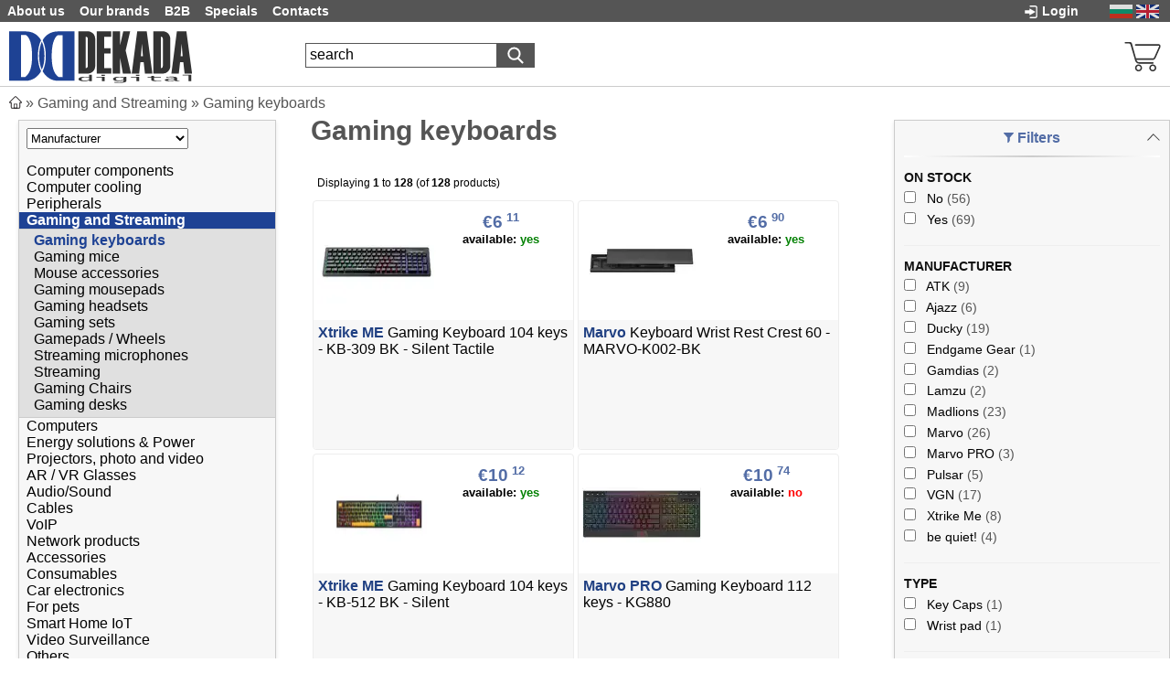

--- FILE ---
content_type: text/html; charset=UTF-8
request_url: https://www.dekada.com/en/gaming-keyboards-c-224.html
body_size: 32210
content:
<!DOCTYPE html> 
<html lang="en">
<head>
<meta charset="utf-8">
<title>Gaming keyboards | Dekada.com | EN</title>
<meta name="description" content="Gaming keyboards||| - Gaming and Streaming - Online shop - Shipping to EU, Payment with PALPAL.  - English version " />
<meta name="keywords" content="Gaming keyboards, Gaming and Streaming,  ,accessories, Computer, PC, components, sale, distribution, distributor, importer, Parts, PCs, Laptops, Notebook, Hardware, Europe, Greece, Romania, Italy, Finland, Malta, Cyprus, Croatia, Austria, Belguim, Chech Republic, Denmark, Estonia, France, Germany, Hungary, Ireland, Latvia, Luthuania, Luxemburg, Netherland, Poland, Portugal, Slovakia, Slovenia, Spain, Sweden, UK, Shipping, PC, computer, components, laptop, importer, distubutor, on stock, accesories" />

		<link href="https://fonts.googleapis.com/css2?family=Roboto+Condensed&display=swap" rel="stylesheet" type='text/css'>
		<link rel="preconnect"  href="https://fonts.gstatic.com" crossorigin />
		<link rel="preload" as="style"  href="https://fonts.googleapis.com/css2?family=Roboto+Condensed:ital,wght@0,100..900;1,100..900&family=Roboto:ital,wght@0,100;0,300;0,400;0,500;0,700;0,900;1,100;1,300;1,400;1,500;1,700;1,900&display=swap" />

		<link rel="stylesheet" href="https://fonts.googleapis.com/css2?family=Roboto+Condensed:ital,wght@0,100..900;1,100..900&family=Roboto:ital,wght@0,100;0,300;0,400;0,500;0,700;0,900;1,100;1,300;1,400;1,500;1,700;1,900&display=swap" media="print" onload="this.media='all'" />

		<noscript>
			<link rel="stylesheet" "https://fonts.googleapis.com/css2?family=Roboto+Condensed:ital,wght@0,100..900;1,100..900&family=Roboto:ital,wght@0,100;0,300;0,400;0,500;0,700;0,900;1,100;1,300;1,400;1,500;1,700;1,900&display=swap" />
		</noscript>
			<link rel="stylesheet" type="text/css" href="https://dekada.com/css/stylesheet.css?v=1753348227">
		
		<style>div.columnCenter{grid-column: span 1;}</style><meta name="theme-color" content="#204082"/>
<script defer src="https://ajax.googleapis.com/ajax/libs/jquery/2.2.4/jquery.min.js"></script>
<script defer src="https://dekada.com/js/minimal.js?v=1753013343" type="text/javascript"></script>
<link href="https://www.googletagmanager.com/gtag/js?id=G-V8W0LNGKY0" rel="preload" as="script">
<style>
	   
		.hideDesktop{display:none;}
		@media screen and (max-width: 600px){.hideDesktop{display:inline-block;}div.shoppingCartBox{top:75px;}div.columnLeft{top:80px;}}
		
	   </style><link title="Български" dir="rtl" type="text/html" rel="alternate" hreflang="bg" href="https://www.dekada.com/геймърски-клавиатури-c-224.html"/><link title="English" dir="rtl" type="text/html" rel="alternate" hreflang="en" href="https://www.dekada.com/en/gaming-keyboards-c-224.html"/><meta name="viewport" content="width=device-width, initial-scale=1.0">
<link rel="manifest" href="/manifest.json">
<meta name="robots" content="max-image-preview:large">
<meta property="og:site_name" content="Dekada.com" />
<meta property="og:title" content="Gaming keyboards | Dekada.com | EN" />
<meta property="og:type" content="website" />
<meta property="og:description" content="Gaming keyboards" />
<meta property="og:url" content="https://www.dekada.com/en/gaming-keyboards-c-224.html"/>
<meta name="twitter:card" content="summary_large_image" />
<meta name="twitter:title" content="Gaming keyboards | Dekada.com | EN" />
<meta name="twitter:description" content="Gaming keyboards" />
<meta name="twitter:site" content="@DekadaDigital" />
<meta name="twitter:creator" content="@DekadaDigital">
<meta property="og:image" content="https://www.dekada.com/images/logo/dekada_logo_sq.png" />



	

</head>
<body>



 <div class="header_wrapper">
 <div class="header"  id="header">
	<div class="headerNavigation">
  
    

   
		<div class="headerNavWrap" style="line-height:18px;">
    <div class="navwrap" id="navwrap"><div class="headerNavigation-left">
	    <a href="https://www.dekada.com/en/about_us.php" aria-label="About us"><div class="headerMenu hideMobile ">About us</div></a>
			<a href="https://www.dekada.com/en/brands.php" aria-label="Our brands"><div class="headerMenu hideMobile ">Our brands</div></a>
			<a href="https://www.dekada.com/en/dealers.php" aria-label="B2B"><div class="headerMenu hideMobile ">B2B</div></a>
	    
	   


      <a href="https://www.dekada.com/en/specials.php" aria-label="Specials"><div class="headerMenu ">Specials</div></a>
	    <a href="https://www.dekada.com/en/contacts.php" aria-label="Contacts"><div class="headerMenu ">Contacts</div></a>
	    
	     
  		   
		 


	    				
				
    </div>
					<!-- languages //-->
				<div class="languages" style="line-height:23px;">
				<div class="infoBoxDiv" align="center">
<a href="https://www.dekada.com/геймърски-клавиатури-c-224.html" aria-label="bulgarian"><svg  class="bulgarian iconflag"   ><use xlink:href="#bulgarian"></use></svg></a> <a href="https://www.dekada.com/en/gaming-keyboards-c-224.html" aria-label="english"><svg  class="english iconflag"   ><use xlink:href="#english"></use></svg></a> 
</div>
				</div>
				<!-- languages_eof //-->
			
	<!-- loginbox //-->

<div class="login-btn" ><a href="https://www.dekada.com/en/login.php" rel="nofollow" aria-label="Login"><div class="headerMenu"><svg style="width:14px;height:14px;vertical-align:middle;padding-right:5px;"><use xlink:href="#login_buttonspr"></use></svg><span class="hideMobile">Login</span></div></a></div>
<!-- loginbox_eof //-->
	<div class="clear"></div></div>
	
	<div class="vawrap" ><span class="menu-mob" id="menu-mob"><svg  xmlns="http://www.w3.org/2000/svg" version="1.1" class="menumobspr"><use xlink:href="#menumobspr"></use></svg></span>
	 
	 <span class="logo"> 
			<a href="https://www.dekada.com/en/" aria-label="Dekada Digital" ><svg  class="logospr"   ><use xlink:href="#logospr"></use></svg></a>
	</span>
	<div class="search-mob"  id="search-mob" style=""><div style="line-height:1px;"><!-- search //-->
<div class="infoBoxDiv" align="left">
<form name="quick_find" action="https://www.dekada.com/en/advanced_search_result.php" method="get" id="searchform2">
<div class="searchbox" id="searchbox" style="line-height:10px;display:inline-block"><input type="text" name="keywords"  value="search"  size="150" autocomplete="off" class="searchboxinput"   aria-label="search" onkeyup="searchSuggest(event);" onfocus="javascript:if('search'==this.value) this.value='';" ></div>
								<div style="margin-left:-5px;display:inline-block;border:1px solid #555;background-color:#555;height:25px;vertical-align:middle"><label> 
							<input type="submit" name="image" value="one" style="display:none;">
							<svg  class="searchspr" style="stroke:white"   ><use xlink:href="#searchspr"></use></svg>
						</label><input type="hidden" name="search_in_description"  value="1" ></div>
</form>
</div>
<!-- search_eof //-->
</div></div>
	<span class=" search-desktop hideMobile" ><div style="line-height:12px;"><!-- search //-->
<div class="infoBoxDiv" align="left">
<form name="quick_find" action="https://www.dekada.com/en/advanced_search_result.php" method="get" id="searchform">
<div class="searchbox" id="searchbox2" style="line-height:10px;display:inline-block"><input type="text" name="keywords"  value="search"  size="150" autocomplete="off" class="searchboxinput" id="searchboxinput"  aria-label="search" onkeyup="searchSuggest(event);" onfocus="javascript:if('search'==this.value) this.value='';" ><div class="smartsuggestdiv" id="smartsuggest" ></div></div>
								<div style="margin-left:-5px;display:inline-block;border:1px solid #555;background-color:#555;height:25px;vertical-align:middle"><label> 
							<input type="submit" name="image" value="one" style="display:none;">
							<svg  class="searchspr" style="stroke:white"   ><use xlink:href="#searchspr"></use></svg>
						</label><input type="hidden" name="search_in_description"  value="1" ></div>
</form>
</div>
<!-- search_eof //-->
</div></span> 
	<svg  class="searchspr hideDesktop" id="search-show" ><use xlink:href="#searchspr"></use></svg>
	
	</div>
	 
	 	
 
	<div class="vawrap-right">
    <div class="headerNavigation-right">	    
		<div class="headerMenu-shoppingcart" >
			<a href="https://www.dekada.com/en/shopping_cart.php" rel="nofollow" aria-label="Shopping cart">
			 			 <svg  class="shoppingcartspr"   ><use xlink:href="#shoppingcartspr"></use></svg>
			  <div id="ajax-numb">	</div>
			</a>
				 
		</div>
		<div class="ajax-minicart" id="ajax-minicart"><div class="shoppingCartBox bubble" id="minicart1" align="left" ><!-- shopping_cart //-->
<div class="cartinner" id="cartinner"><div class="smallHeading"> My cart </div><div class="spacer"></div><div class="txt-grey" style="font-weight:100">0 items</div></div><!-- shopping_cart_eof //-->
</div></div> 
    </div>
	</div>
	
	
	</div>
	
	
	
	    	
	
</div>
</div>
</div>
<div class="mainWarp" id="mainWarp"><div class="breadcrumwrap">
<div class="breadcrumb" id="breadcrumb">
	<a href="https://www.dekada.com" title="Home" itemprop="url"><span itemprop="title"><svg style="width:14px;height:14px;position:relative;top:1px;"><use xlink:href="#home"></use></svg></span></a>  &raquo; 
	
    <a href="https://www.dekada.com/en/gaming-and-streaming-c-93.html" title="Gaming and Streaming" itemprop="url"><span itemprop="title">Gaming and Streaming</span></a> &raquo; <a href="https://www.dekada.com/en/gaming-keyboards-c-224.html" title="Gaming keyboards" itemprop="url"><span itemprop="title">Gaming keyboards</span></a></div>
</div>
<script type="application/ld+json">
{
  "@context": "http://schema.org",
  "@type": "BreadcrumbList",
  "itemListElement": [{
    "@type": "ListItem",
    "position": 1,
    "name": "Gaming and Streaming",
    "item": "https://www.dekada.com/en/gaming-and-streaming-c-93.html"
	},{
    "@type": "ListItem",
    "position": 2,
    "name": "Gaming keyboards",
    "item": "https://www.dekada.com/en/gaming-keyboards-c-224.html"
	}]
}
</script>
	







<div class="columnLeft" id="columnLeft" data-cpath="224" > 
<div class="grey-holder">

 
<!-- manufacturers //-->
<div style="margin:0.5em;"><div class="infoBoxDiv" align="left">
<form name="manufacturers" action="index.php" method="get"><input type="hidden" name="language" value="en" />
<select name="manufacturers_id" onchange="this.form.submit();" size="1" style="width:177px;height:23px;"><option selected disabled hidden>Please Select</option><option selected disabled hidden>Manufacturer</option><option value="101">1stPlayer</option><option value="102">70mai</option><option value="115">Acefast</option><option value="95">Addlink</option><option value="94">AeroCool</option><option value="126">Aigo</option><option value="140">Ajazz</option><option value="77">Amplify</option><option value="109">Apacer</option><option value="123">APNX</option><option value="10">Arctic</option><option value="64">Arctic Silver</option><option value="121">ATK</option><option value="14">be quiet!</option><option value="98">Biostar</option><option value="103">Brinno</option><option value="141">CatLink</option><option value="125">Darkflash</option><option value="110">DDPAI</option><option value="68">DeepCool</option><option value="129">Ducky</option><option value="135">Ecoflow</option><option value="116">Endgame Gear</option><option value="23">Evercool</option><option value="137">Fanvil</option><option value="93">Gamdias</option><option value="87">Gamemax</option><option value="136">Gembird</option><option value="124">Genius</option><option value="113">Geometric Future</option><option value="132">HAVN</option><option value="114">Lamzu</option><option value="78">Longse</option><option value="122">Madlions</option><option value="133">MagCubic</option><option value="105">Maimo</option><option value="83">Makki</option><option value="92">Marvo</option><option value="97">Marvo PRO</option><option value="112">Montech</option><option value="57">Noctua</option><option value="134">Nuki</option><option value="36">OEM</option><option value="90">Orico</option><option value="127">Pulsar</option><option value="111">Raijintek</option><option value="130">Scyrox</option><option value="26">Seasonic</option><option value="118">Streamplify</option><option value="138">Sunon</option><option value="128">Superglide</option><option value="12">Thermalright</option><option value="108">Tonergy</option><option value="106">Ugreen</option><option value="117">Unitek</option><option value="73">VCom</option><option value="100">Vention</option><option value="119">VGN</option><option value="131">VIOFO</option><option value="120">VXE</option><option value="107">W-King</option><option value="104">Woox</option><option value="25">Xigmatek</option><option value="139">XREAL</option><option value="96">Xtrike ME</option><option value="76">Zalman</option><option value="66">Spare parts</option></select>
</form>
</div>
</div><!-- manufacturers_eof //-->
<!-- all_categories //-->
<div class="menu" id="menu"><ul class="menu-list"><li class="submenu dummy-hover menu-hover" data-level="1"><a href="#" aria-label="Computer components"></a>Computer components</a></li><ul class="dropdown"><li><a class="dummy-hover menu-hover" href="https://www.dekada.com/en/ram-memory-c-265.html">RAM Memory</a></li><li><a class="dummy-hover menu-hover" href="https://www.dekada.com/en/laptop-memory-c-303.html">Laptop Memory</a></li><li><a class="dummy-hover menu-hover" href="https://www.dekada.com/en/vga-cards-c-263.html">VGA cards</a></li><li><a class="dummy-hover menu-hover" href="https://www.dekada.com/en/ssd-c-205.html">SSD</a></li><li><a class="dummy-hover menu-hover" href="https://www.dekada.com/en/external-hddssd-c-302.html">External HDD/SSD</a></li><li><a class="dummy-hover menu-hover" href="https://www.dekada.com/en/pc-cases-c-35.html">PC Cases</a></li><li><a class="dummy-hover menu-hover" href="https://www.dekada.com/en/case-accessories-c-301.html">Case accessories</a></li><li><a class="dummy-hover menu-hover" href="https://www.dekada.com/en/power-supplies-psus-c-58.html">Power Supplies (PSUs)</a></li><li><a class="dummy-hover menu-hover" href="https://www.dekada.com/en/io-cards-c-242.html">IO cards</a></li><li class="submenu dummy-hover menu-hover" data-level="2"><a href="#" aria-label="Modding"></a>Modding</a></li><ul class="dropdown"><li><a class="dummy-hover menu-hover" href="https://www.dekada.com/en/modding-cables-c-82.html">Modding Cables</a></li><li><a class="dummy-hover menu-hover" href="https://www.dekada.com/en/fan-accesories-c-232.html">Fan Accesories</a></li><li><a class="dummy-hover menu-hover" href="https://www.dekada.com/en/power-supply-c-85.html">Power Supply</a></li><li><a class="dummy-hover menu-hover" href="https://www.dekada.com/en/modding-cases-c-84.html">Modding Cases</a></li><li><a class="dummy-hover menu-hover" href="https://www.dekada.com/en/led-fans-c-83.html">LED Fans</a></li><li><a class="dummy-hover menu-hover" href="https://www.dekada.com/en/led-cpu-coolers-c-86.html">LED CPU Coolers</a></li></ul><li class="submenu dummy-hover menu-hover" data-level="2"><a href="#" aria-label="Quiet PC"></a>Quiet PC</a></li><ul class="dropdown"><li><a class="dummy-hover menu-hover" href="https://www.dekada.com/en/antivibrations-c-56.html">Anti-vibrations</a></li><li><a class="dummy-hover menu-hover" href="https://www.dekada.com/en/controllers-for-fans-c-80.html">Controllers for fans</a></li><li><a class="dummy-hover menu-hover" href="https://www.dekada.com/en/hdd-silencing-c-89.html">HDD Silencing</a></li><li><a class="dummy-hover menu-hover" href="https://www.dekada.com/en/quiet-cases-c-150.html">Quiet Cases</a></li><li><a class="dummy-hover menu-hover" href="https://www.dekada.com/en/silent-cpu-coolers-c-79.html">Silent CPU Coolers</a></li><li><a class="dummy-hover menu-hover" href="https://www.dekada.com/en/silent-fans-c-76.html">Silent Fans</a></li><li><a class="dummy-hover menu-hover" href="https://www.dekada.com/en/silent-psus-c-75.html">Silent PSUs</a></li><li><a class="dummy-hover menu-hover" href="https://www.dekada.com/en/adapters-c-39.html">Adapters</a></li></ul><li><a class="dummy-hover menu-hover" href="https://www.dekada.com/en/bitcoin-mining-c-237.html">Bitcoin mining</a></li></ul><li class="submenu dummy-hover menu-hover" data-level="1"><a href="#" aria-label="Computer cooling"></a>Computer cooling</a></li><ul class="dropdown"><li><a class="dummy-hover menu-hover" href="https://www.dekada.com/en/notebook-coolers-c-74.html">Notebook coolers</a></li><li><a class="dummy-hover menu-hover" href="https://www.dekada.com/en/cpu-coolers-c-27.html">CPU Coolers</a></li><li><a class="dummy-hover menu-hover" href="https://www.dekada.com/en/accessories-c-96.html">Accessories</a></li><li><a class="dummy-hover menu-hover" href="https://www.dekada.com/en/thermal-compound-c-103.html">Thermal compound</a></li><li><a class="dummy-hover menu-hover" href="https://www.dekada.com/en/thermal-pads-c-165.html">Thermal Pads</a></li><li><a class="dummy-hover menu-hover" href="https://www.dekada.com/en/fan-grills-c-43.html">Fan Grills</a></li><li><a class="dummy-hover menu-hover" href="https://www.dekada.com/en/fans-c-22.html">Fans</a></li><li><a class="dummy-hover menu-hover" href="https://www.dekada.com/en/fan-filters-c-64.html">Fan Filters</a></li><li><a class="dummy-hover menu-hover" href="https://www.dekada.com/en/fan-controllers-c-73.html">Fan Controllers</a></li><li><a class="dummy-hover menu-hover" href="https://www.dekada.com/en/hdd-cooling-c-46.html">HDD Cooling</a></li><li><a class="dummy-hover menu-hover" href="https://www.dekada.com/en/hdd-silencing-c-87.html">HDD Silencing</a></li><li><a class="dummy-hover menu-hover" href="https://www.dekada.com/en/pci-slot-front-bay-coolers-c-101.html">PCI Slot /Front bay Coolers</a></li><li class="submenu dummy-hover menu-hover" data-level="2"><a href="#" aria-label="Laptop Cooling &amp; Fans"></a>Laptop Cooling &amp; Fans</a></li><ul class="dropdown"><li><a class="dummy-hover menu-hover" href="https://www.dekada.com/en/acer-cooling-c-191.html">Acer cooling</a></li><li><a class="dummy-hover menu-hover" href="https://www.dekada.com/en/asus-cooling-c-190.html">Asus cooling</a></li></ul></ul><li class="submenu dummy-hover menu-hover" data-level="1"><a href="#" aria-label="Peripherals"></a>Peripherals</a></li><ul class="dropdown"><li><a class="dummy-hover menu-hover" href="https://www.dekada.com/en/keyboard-c-180.html">Keyboard</a></li><li><a class="dummy-hover menu-hover" href="https://www.dekada.com/en/mouse-c-178.html">Mouse</a></li><li><a class="dummy-hover menu-hover" href="https://www.dekada.com/en/mousepads-c-222.html">Mousepads</a></li><li><a class="dummy-hover menu-hover" href="https://www.dekada.com/en/docking-station-c-273.html">Docking station</a></li><li><a class="dummy-hover menu-hover" href="https://www.dekada.com/en/graphic-tablets-c-311.html">Graphic tablets</a></li><li><a class="dummy-hover menu-hover" href="https://www.dekada.com/en/storage-devices-c-62.html">Storage Devices</a></li><li><a class="dummy-hover menu-hover" href="https://www.dekada.com/en/usb-hubs-c-231.html">USB hubs</a></li><li><a class="dummy-hover menu-hover" href="https://www.dekada.com/en/web-cameras-c-260.html">Web cameras</a></li><li><a class="dummy-hover menu-hover" href="https://www.dekada.com/en/card-readers-c-274.html">Card readers</a></li><li><a class="dummy-hover menu-hover" href="https://www.dekada.com/en/usb-sound-cards-c-275.html">USB sound cards</a></li><li><a class="dummy-hover menu-hover" href="https://www.dekada.com/en/bluetooth-dongles-c-272.html">Bluetooth dongles</a></li><li><a class="dummy-hover menu-hover" href="https://www.dekada.com/en/usb-flash-c-252.html">USB Flash</a></li><li><a class="dummy-hover menu-hover" href="https://www.dekada.com/en/sd-cards-c-251.html">SD cards</a></li></ul><li class="submenu dummy-hover menu-hover active active-dropdown" data-level="1"><a class="dummy-hover menu-hover" href="#" aria-label="Gaming and Streaming"></a>Gaming and Streaming</a></li><ul class="dropdown visible"><li class="active-dropdown">Gaming keyboards</li></li><li><a class="dummy-hover menu-hover" href="https://www.dekada.com/en/gaming-mice-c-225.html">Gaming mice</a></li><li><a class="dummy-hover menu-hover" href="https://www.dekada.com/en/mouse-accessories-c-308.html">Mouse accessories</a></li><li><a class="dummy-hover menu-hover" href="https://www.dekada.com/en/gaming-mousepads-c-228.html">Gaming mousepads</a></li><li><a class="dummy-hover menu-hover" href="https://www.dekada.com/en/gaming-headsets-c-229.html">Gaming headsets</a></li><li><a class="dummy-hover menu-hover" href="https://www.dekada.com/en/gaming-sets-c-293.html">Gaming sets</a></li><li><a class="dummy-hover menu-hover" href="https://www.dekada.com/en/gamepads-wheels-c-226.html">Gamepads / Wheels</a></li><li><a class="dummy-hover menu-hover" href="https://www.dekada.com/en/streaming-microphones-c-257.html">Streaming microphones</a></li><li><a class="dummy-hover menu-hover" href="https://www.dekada.com/en/streaming-c-307.html">Streaming</a></li><li><a class="dummy-hover menu-hover" href="https://www.dekada.com/en/gaming-chairs-c-233.html">Gaming Chairs</a></li><li><a class="dummy-hover menu-hover" href="https://www.dekada.com/en/gaming-desks-c-276.html">Gaming desks</a></li></ul><li><a class="dummy-hover menu-hover" href="https://www.dekada.com/en/computers-c-310.html">Computers</a></li><li class="submenu dummy-hover menu-hover" data-level="1"><a href="#" aria-label="Energy solutions &amp; Power"></a>Energy solutions &amp; Power</a></li><ul class="dropdown"><li><a class="dummy-hover menu-hover" href="https://www.dekada.com/en/portable-power-stations-c-313.html">Portable Power Stations</a></li><li><a class="dummy-hover menu-hover" href="https://www.dekada.com/en/solar-panels-c-316.html">Solar panels</a></li><li><a class="dummy-hover menu-hover" href="https://www.dekada.com/en/mobile-air-conditioners-c-328.html">Mobile air conditioners</a></li><li><a class="dummy-hover menu-hover" href="https://www.dekada.com/en/mobile-freezers-c-329.html">Mobile freezers</a></li><li><a class="dummy-hover menu-hover" href="https://www.dekada.com/en/home-energy-systems-c-317.html">Home Energy Systems</a></li><li><a class="dummy-hover menu-hover" href="https://www.dekada.com/en/kits-complete-solutions-c-315.html">Kits &amp; Complete Solutions</a></li><li><a class="dummy-hover menu-hover" href="https://www.dekada.com/en/accessories-components-c-314.html">Accessories &amp; Components</a></li><li><a class="dummy-hover menu-hover" href="https://www.dekada.com/en/powerbanks-c-246.html">Powerbanks</a></li><li><a class="dummy-hover menu-hover" href="https://www.dekada.com/en/power-boards-surge-protectors-c-253.html">Power boards / Surge protectors</a></li><li><a class="dummy-hover menu-hover" href="https://www.dekada.com/en/ups-c-243.html">UPS</a></li></ul><li class="submenu dummy-hover menu-hover" data-level="1"><a href="#" aria-label="Projectors, photo and video"></a>Projectors, photo and video</a></li><ul class="dropdown"><li><a class="dummy-hover menu-hover" href="https://www.dekada.com/en/projectors-c-309.html">Projectors</a></li><li><a class="dummy-hover menu-hover" href="https://www.dekada.com/en/projector-mounts-c-320.html">Projector mounts</a></li><li><a class="dummy-hover menu-hover" href="https://www.dekada.com/en/streaming-products-c-306.html">Streaming products</a></li><li><a class="dummy-hover menu-hover" href="https://www.dekada.com/en/timelapse-cameras-c-287.html">TimeLapse Cameras</a></li></ul><li><a class="dummy-hover menu-hover" href="https://www.dekada.com/en/ar-vr-glasses-c-332.html">AR / VR Glasses</a></li><li class="submenu dummy-hover menu-hover" data-level="1"><a href="#" aria-label="Audio/Sound"></a>Audio/Sound</a></li><ul class="dropdown"><li><a class="dummy-hover menu-hover" href="https://www.dekada.com/en/mobile-speakers-c-194.html">Mobile Speakers</a></li><li><a class="dummy-hover menu-hover" href="https://www.dekada.com/en/multimedia-speakers-c-151.html">Multimedia Speakers</a></li><li><a class="dummy-hover menu-hover" href="https://www.dekada.com/en/headphones-c-140.html">Headphones</a></li><li><a class="dummy-hover menu-hover" href="https://www.dekada.com/en/microphones-c-204.html">Microphones</a></li><li><a class="dummy-hover menu-hover" href="https://www.dekada.com/en/bluetooth-receivers-c-266.html">Bluetooth receivers</a></li><li><a class="dummy-hover menu-hover" href="https://www.dekada.com/en/party-speakers-c-294.html">Party Speakers</a></li></ul><li class="submenu dummy-hover menu-hover" data-level="1"><a href="#" aria-label="Cables"></a>Cables</a></li><ul class="dropdown"><li class="dummy-hover menu-hover" data-level="1"><a href="https://www.dekada.com/en/cables-c-38.html">&lt;All products&gt;</a></li><li><a class="dummy-hover menu-hover" href="https://www.dekada.com/en/adapters--c-187.html">Adapters </a></li><li><a class="dummy-hover menu-hover" href="https://www.dekada.com/en/hdmi-cables-c-174.html">HDMI cables</a></li><li><a class="dummy-hover menu-hover" href="https://www.dekada.com/en/display-port-dp-cables-c-176.html">Display Port (DP) cables</a></li><li><a class="dummy-hover menu-hover" href="https://www.dekada.com/en/dvi-cables-c-175.html">DVI cables</a></li><li><a class="dummy-hover menu-hover" href="https://www.dekada.com/en/vga-cables-c-181.html">VGA cables</a></li><li><a class="dummy-hover menu-hover" href="https://www.dekada.com/en/usb-cables-c-40.html">USB cables</a></li><li><a class="dummy-hover menu-hover" href="https://www.dekada.com/en/thunderbolt-4-cables-c-280.html">Thunderbolt 4 cables</a></li><li><a class="dummy-hover menu-hover" href="https://www.dekada.com/en/apple-cables-c-186.html">Apple cables</a></li><li><a class="dummy-hover menu-hover" href="https://www.dekada.com/en/samsung-cables-c-197.html">Samsung cables</a></li><li><a class="dummy-hover menu-hover" href="https://www.dekada.com/en/audio-cables-c-182.html">Audio cables</a></li><li><a class="dummy-hover menu-hover" href="https://www.dekada.com/en/video-cables-c-185.html">Video cables</a></li><li><a class="dummy-hover menu-hover" href="https://www.dekada.com/en/phone-cables-c-183.html">Phone cables</a></li><li><a class="dummy-hover menu-hover" href="https://www.dekada.com/en/power-cords-c-188.html">Power cords</a></li><li><a class="dummy-hover menu-hover" href="https://www.dekada.com/en/coaxial-cables-c-198.html">Coaxial cables</a></li><li><a class="dummy-hover menu-hover" href="https://www.dekada.com/en/lan-cables-c-184.html">LAN cables</a></li><li><a class="dummy-hover menu-hover" href="https://www.dekada.com/en/firewire-1394-cables-c-41.html">FireWire 1394 cables</a></li><li><a class="dummy-hover menu-hover" href="https://www.dekada.com/en/sata-cables-c-98.html">SATA Cables</a></li><li><a class="dummy-hover menu-hover" href="https://www.dekada.com/en/fdd-cables-c-50.html">FDD Cables</a></li><li><a class="dummy-hover menu-hover" href="https://www.dekada.com/en/hdd-cables-c-70.html">HDD Cables</a></li><li><a class="dummy-hover menu-hover" href="https://www.dekada.com/en/pc-cable-adapter-c-71.html">PC Cable Adapter</a></li><li><a class="dummy-hover menu-hover" href="https://www.dekada.com/en/serial-and-parallel-cables-c-195.html">Serial and parallel cables</a></li><li><a class="dummy-hover menu-hover" href="https://www.dekada.com/en/kvm-cables-c-196.html">KVM cables</a></li><li><a class="dummy-hover menu-hover" href="https://www.dekada.com/en/cable-management-c-92.html">Cable Management</a></li></ul><li class="submenu dummy-hover menu-hover" data-level="1"><a href="#" aria-label="VoIP"></a>VoIP</a></li><ul class="dropdown"><li><a class="dummy-hover menu-hover" href="https://www.dekada.com/en/accessories-for-ip-phones-c-330.html">Accessories for IP Phones</a></li><li><a class="dummy-hover menu-hover" href="https://www.dekada.com/en/ip-phones-c-331.html">IP Phones</a></li></ul><li class="submenu dummy-hover menu-hover" data-level="1"><a href="#" aria-label="Network products"></a>Network products</a></li><ul class="dropdown"><li><a class="dummy-hover menu-hover" href="https://www.dekada.com/en/lan-cards-c-267.html">LAN cards</a></li><li><a class="dummy-hover menu-hover" href="https://www.dekada.com/en/lan-accessories-c-268.html">LAN Accessories</a></li></ul><li class="submenu dummy-hover menu-hover" data-level="1"><a href="#" aria-label="Accessories"></a>Accessories</a></li><ul class="dropdown"><li><a class="dummy-hover menu-hover" href="https://www.dekada.com/en/gsm-accessories-c-155.html">GSM Accessories</a></li><li><a class="dummy-hover menu-hover" href="https://www.dekada.com/en/laptop-chargers-c-255.html">Laptop chargers</a></li><li><a class="dummy-hover menu-hover" href="https://www.dekada.com/en/monitor-tv-mounts-c-211.html">Monitor TV mounts</a></li><li><a class="dummy-hover menu-hover" href="https://www.dekada.com/en/tv-mounts-c-327.html">TV mounts</a></li><li><a class="dummy-hover menu-hover" href="https://www.dekada.com/en/phone-tablet-holders-c-282.html">Phone / Tablet Holders</a></li><li><a class="dummy-hover menu-hover" href="https://www.dekada.com/en/pc-brackets-and-stands-c-283.html">PC Brackets and Stands</a></li><li><a class="dummy-hover menu-hover" href="https://www.dekada.com/en/multimedia-c-179.html">Multimedia</a></li><li><a class="dummy-hover menu-hover" href="https://www.dekada.com/en/mobile-accessories-c-245.html">Mobile accessories</a></li><li><a class="dummy-hover menu-hover" href="https://www.dekada.com/en/cleaning-products-c-319.html">Cleaning products</a></li><li><a class="dummy-hover menu-hover" href="https://www.dekada.com/en/bags-and-cases-c-281.html">Bags and Cases</a></li><li><a class="dummy-hover menu-hover" href="https://www.dekada.com/en/notebook-bags-c-206.html">Notebook bags</a></li><li><a class="dummy-hover menu-hover" href="https://www.dekada.com/en/bluetooth-accessories-c-248.html">Bluetooth accessories</a></li><li><a class="dummy-hover menu-hover" href="https://www.dekada.com/en/gadjets-c-254.html">Gadjets</a></li><li><a class="dummy-hover menu-hover" href="https://www.dekada.com/en/notebook-accessories-c-136.html">Notebook Accessories</a></li><li><a class="dummy-hover menu-hover" href="https://www.dekada.com/en/protective-gear-c-259.html">Protective gear</a></li></ul><li class="submenu dummy-hover menu-hover" data-level="1"><a href="#" aria-label="Consumables"></a>Consumables</a></li><ul class="dropdown"><li><a class="dummy-hover menu-hover" href="https://www.dekada.com/en/toner-cartridges-c-296.html">Toner Cartridges</a></li><li><a class="dummy-hover menu-hover" href="https://www.dekada.com/en/drum-modules-c-297.html">Drum modules</a></li><li><a class="dummy-hover menu-hover" href="https://www.dekada.com/en/labels-c-262.html">Labels</a></li></ul><li class="submenu dummy-hover menu-hover" data-level="1"><a href="#" aria-label="Car electronics"></a>Car electronics</a></li><ul class="dropdown"><li><a class="dummy-hover menu-hover" href="https://www.dekada.com/en/dash-cams-c-244.html">Dash cams</a></li><li><a class="dummy-hover menu-hover" href="https://www.dekada.com/en/inverters-c-318.html">Inverters</a></li><li><a class="dummy-hover menu-hover" href="https://www.dekada.com/en/car-holders-c-295.html">Car holders</a></li><li><a class="dummy-hover menu-hover" href="https://www.dekada.com/en/air-compressors-c-291.html">Air Compressors</a></li><li><a class="dummy-hover menu-hover" href="https://www.dekada.com/en/jump-starters-c-292.html">Jump Starters</a></li><li><a class="dummy-hover menu-hover" href="https://www.dekada.com/en/ev-chargers-c-285.html">EV Chargers</a></li></ul><li class="submenu dummy-hover menu-hover" data-level="1"><a href="#" aria-label="For pets"></a>For pets</a></li><ul class="dropdown"><li><a class="dummy-hover menu-hover" href="https://www.dekada.com/en/self-cleaning-litter-box-for-cats-c-334.html">Self Cleaning Litter Box for cats</a></li><li><a class="dummy-hover menu-hover" href="https://www.dekada.com/en/automatic-cat-feeders-c-335.html">Automatic Cat feeders</a></li><li><a class="dummy-hover menu-hover" href="https://www.dekada.com/en/-c-336.html"></a></li></ul><li class="submenu dummy-hover menu-hover" data-level="1"><a href="#" aria-label="Smart Home IoT"></a>Smart Home IoT</a></li><ul class="dropdown"><li><a class="dummy-hover menu-hover" href="https://www.dekada.com/en/locks-c-321.html">Locks</a></li><li><a class="dummy-hover menu-hover" href="https://www.dekada.com/en/smart-lighting-c-322.html">Smart lighting</a></li><li><a class="dummy-hover menu-hover" href="https://www.dekada.com/en/smart-sensors-c-323.html">Smart sensors</a></li><li><a class="dummy-hover menu-hover" href="https://www.dekada.com/en/smart-plugs-c-324.html">Smart plugs</a></li><li><a class="dummy-hover menu-hover" href="https://www.dekada.com/en/others-c-325.html">Others</a></li></ul><li class="submenu dummy-hover menu-hover" data-level="1"><a href="#" aria-label="Video Surveillance"></a>Video Surveillance</a></li><ul class="dropdown"><li><a class="dummy-hover menu-hover" href="https://www.dekada.com/en/home-cameras-c-288.html">Home Cameras</a></li><li><a class="dummy-hover menu-hover" href="https://www.dekada.com/en/video-doorbell-c-289.html">Video Doorbell</a></li><li><a class="dummy-hover menu-hover" href="https://www.dekada.com/en/wifi-cameras-c-239.html">Wi-Fi cameras</a></li><li><a class="dummy-hover menu-hover" href="https://www.dekada.com/en/wifi-kits-c-264.html">Wi-Fi Kits</a></li><li><a class="dummy-hover menu-hover" href="https://www.dekada.com/en/ip-cameras-c-219.html">IP cameras</a></li><li><a class="dummy-hover menu-hover" href="https://www.dekada.com/en/ptz-ip-cameras-c-234.html">PTZ IP cameras</a></li><li><a class="dummy-hover menu-hover" href="https://www.dekada.com/en/nvrs-c-221.html">NVRs</a></li><li><a class="dummy-hover menu-hover" href="https://www.dekada.com/en/cctv-accessories-c-235.html">CCTV accessories</a></li></ul><li class="submenu dummy-hover menu-hover" data-level="1"><a href="#" aria-label="Others"></a>Others</a></li><ul class="dropdown"><li><a class="dummy-hover menu-hover" href="https://www.dekada.com/en/merchandise-c-153.html">Merchandise</a></li><li><a class="dummy-hover menu-hover" href="https://www.dekada.com/en/spares-c-160.html">Spares</a></li><li><a class="dummy-hover menu-hover" href="https://www.dekada.com/en/unpackaged-products-c-305.html">Unpackaged products</a></li></ul></ul></ul></div><!-- all_categories_eof //-->
 </div>
 </div>
 

<div class="columnCenter" id="ActiveContent">


	

            <div class="centerBoxInfo" style="display:inline;" >
            <div class="pageHeading" style="display: table;"><span style="display: table-cell;vertical-align: middle;"> <h1>Gaming keyboards</h1></span></div></div>

<div class="clear"></div>


		
<div class="centerBoxInfo" style="margin:5px 4px;">
	<div style="display:inline-block;vertical-align:middle;text-align:left"></div>
	<div style="display:inline-block;vertical-align:center;text-align:left">Displaying <b>1</b> to <b>128</b> (of <b>128</b> products)</div>  
</div>
<div class="centerBox" ">
                              <div class="productCell ">
								<div class="productCellB">
                                <div class="product" data-product="6953"><div class="primage"><span class="helper"></span> <a href="https://www.dekada.com/en/xtrike-me-gaming-keyboard-104-keys-kb309-bk-silent-tactile-p-6953.html"><picture><source srcset="https://dekada.com/imagemagic.php?img=images/xtrikeme_kb_309_bk_01_3AraG8.webp&amp;to_webp=1&amp;w=130&amp;h=130&amp;page=" type="image/webp" width="130" height="130" /><img src="https://dekada.com/imagemagic.php?img=images/xtrikeme_kb_309_bk_01_3AraG8.webp&amp;w=130&amp;h=130&amp;page=" width="130" height="130" border="0" alt="Gaming Keyboard  104 keys - KB-309 BK - Silent Tactile" title="Gaming Keyboard  104 keys - KB-309 BK - Silent Tactile" /></picture></a> </div>
				<div class="price"><div class="indexPrice"> €6<span class="superscr"> 11</span>  </div><div class="available">available: <font color="green">yes</font></div>
				<div class="cart" id="data-cart-6953">
		<form method="post" action="" >			
			<div class='cartSelector'>
				<button type="button" class="sub_btn" value="-" onclick="minus1(6953)">-</button>             
				<input type="text" class="quickBuyInput" name="product[6953]"  value="1" id="count_6953" autocomplete="off" aria-label="Quantity">
				<button type="button" class="add_btn" value="+" onclick="plus1(6953)">+</button></div><a href="#" class ="index_buy" id_info="6953" rel="nofollow"><button type="button" class="button-15"  style="" #><svg  class="buttonIcon"   ><use xlink:href="#cart_buttonspr"></use></svg><span style="text-align: center;line-height: 20px;">Buy now</span></button></a>         
                 </form></div>
                 
				</div><div class="clear"></div>
				<div style='height:51.9%;background-color:#f7f7f7;border-radius:0 0 4px 4px;overflow:hidden;text-overflow: ellipsis;'><div class="prname">
				<h2><a class="productName" href="https://www.dekada.com/en/xtrike-me-gaming-keyboard-104-keys-kb309-bk-silent-tactile-p-6953.html"><span class="manufacturer">Xtrike ME</span> Gaming Keyboard  104 keys - KB-309 BK - Silent Tactile</a></h2></div></div></div>
                                </div></div><div class="productCell ">
								<div class="productCellB">
                                <div class="product" data-product="6938"><div class="primage"><span class="helper"></span> <a href="https://www.dekada.com/en/marvo-keyboard-wrist-rest-crest-60-marvok002bk-p-6938.html"><picture><source srcset="https://dekada.com/imagemagic.php?img=images/marvo_crest_60_k002_01_dFvvFA.webp&amp;to_webp=1&amp;w=130&amp;h=130&amp;page=" type="image/webp" width="130" height="130" /><img src="https://dekada.com/imagemagic.php?img=images/marvo_crest_60_k002_01_dFvvFA.webp&amp;w=130&amp;h=130&amp;page=" width="130" height="130" border="0" alt="Keyboard Wrist Rest Crest 60 - MARVO-K002-BK" title="Keyboard Wrist Rest Crest 60 - MARVO-K002-BK" /></picture></a> </div>
				<div class="price"><div class="indexPrice"> €6<span class="superscr"> 90</span>  </div><div class="available">available: <font color="green">yes</font></div>
				<div class="cart" id="data-cart-6938">
		<form method="post" action="" >			
			<div class='cartSelector'>
				<button type="button" class="sub_btn" value="-" onclick="minus1(6938)">-</button>             
				<input type="text" class="quickBuyInput" name="product[6938]"  value="1" id="count_6938" autocomplete="off" aria-label="Quantity">
				<button type="button" class="add_btn" value="+" onclick="plus1(6938)">+</button></div><a href="#" class ="index_buy" id_info="6938" rel="nofollow"><button type="button" class="button-15"  style="" #><svg  class="buttonIcon"   ><use xlink:href="#cart_buttonspr"></use></svg><span style="text-align: center;line-height: 20px;">Buy now</span></button></a>         
                 </form></div>
                 
				</div><div class="clear"></div>
				<div style='height:51.9%;background-color:#f7f7f7;border-radius:0 0 4px 4px;overflow:hidden;text-overflow: ellipsis;'><div class="prname">
				<h2><a class="productName" href="https://www.dekada.com/en/marvo-keyboard-wrist-rest-crest-60-marvok002bk-p-6938.html"><span class="manufacturer">Marvo</span> Keyboard Wrist Rest Crest 60 - MARVO-K002-BK</a></h2></div></div></div>
                                </div></div><div class="productCell ">
								<div class="productCellB">
                                <div class="product" data-product="6954"><div class="primage"><span class="helper"></span> <a href="https://www.dekada.com/en/xtrike-me-gaming-keyboard-104-keys-kb512-bk-silent-p-6954.html"><picture><source srcset="https://dekada.com/imagemagic.php?img=images/xtrikeme_kb_512_bk_01_Sfa3JS.webp&amp;to_webp=1&amp;w=130&amp;h=86.666666666667&amp;page=" type="image/webp" width="130" height="87" /><img src="https://dekada.com/imagemagic.php?img=images/xtrikeme_kb_512_bk_01_Sfa3JS.webp&amp;w=130&amp;h=86.666666666667&amp;page=" width="130" height="87" border="0" alt="Gaming Keyboard  104 keys - KB-512 BK - Silent" title="Gaming Keyboard  104 keys - KB-512 BK - Silent" /></picture></a> </div>
				<div class="price"><div class="indexPrice"> €10<span class="superscr"> 12</span>  </div><div class="available">available: <font color="green">yes</font></div>
				<div class="cart" id="data-cart-6954">
		<form method="post" action="" >			
			<div class='cartSelector'>
				<button type="button" class="sub_btn" value="-" onclick="minus1(6954)">-</button>             
				<input type="text" class="quickBuyInput" name="product[6954]"  value="1" id="count_6954" autocomplete="off" aria-label="Quantity">
				<button type="button" class="add_btn" value="+" onclick="plus1(6954)">+</button></div><a href="#" class ="index_buy" id_info="6954" rel="nofollow"><button type="button" class="button-15"  style="" #><svg  class="buttonIcon"   ><use xlink:href="#cart_buttonspr"></use></svg><span style="text-align: center;line-height: 20px;">Buy now</span></button></a>         
                 </form></div>
                 
				</div><div class="clear"></div>
				<div style='height:51.9%;background-color:#f7f7f7;border-radius:0 0 4px 4px;overflow:hidden;text-overflow: ellipsis;'><div class="prname">
				<h2><a class="productName" href="https://www.dekada.com/en/xtrike-me-gaming-keyboard-104-keys-kb512-bk-silent-p-6954.html"><span class="manufacturer">Xtrike ME</span> Gaming Keyboard  104 keys - KB-512 BK - Silent</a></h2></div></div></div>
                                </div></div><div class="productCell ">
								<div class="productCellB">
                                <div class="product" data-product="3812"><div class="primage"><span class="helper"></span> <a href="https://www.dekada.com/en/marvo-pro-gaming-keyboard-112-keys-kg880-p-3812.html"><picture><source srcset="https://dekada.com/imagemagic.php?img=images/marvo_pro_kg880_01_Sb2csD.jpg&amp;to_webp=1&amp;w=130&amp;h=130&amp;page=" type="image/webp" width="130" height="130" /><img src="https://dekada.com/imagemagic.php?img=images/marvo_pro_kg880_01_Sb2csD.jpg&amp;w=130&amp;h=130&amp;page=" width="130" height="130" border="0" alt="Gaming Keyboard 112 keys - KG880" title="Gaming Keyboard 112 keys - KG880" /></picture></a> </div>
				<div class="price"><div class="indexPrice"> €10<span class="superscr"> 74</span>  </div><div class="available">available: <font color="red">no</font></div>
				<div class="cart" id="data-cart-3812">
		<form method="post" action="" >			
			<div class='cartSelector'></div><div>&nbsp;&nbsp;<a rel="nofollow" style="line-height:20px;font-size:11px;" href="https://www.dekada.com/en/gaming-keyboards-c-224.html?products_id=3812&action=notify&sort=products_sort_order" rel="nofollow"><input type="checkbox" style="vertical-align:middle;margin-bottom:2px;margin-right:2px"  aria-label="Notify me of updates to <b></b>" onclick='window.location.assign("https://www.dekada.com/en/gaming-keyboards-c-224.html?products_id=3812&action=notify&sort=products_sort_order")' rel="nofollow"><span style="vertical-align:middle;margin-bottom: 0;">Notify me of updates to <b></b></span></a></div>        
                 </form></div>
                 
				</div><div class="clear"></div>
				<div style='height:51.9%;background-color:#f7f7f7;border-radius:0 0 4px 4px;overflow:hidden;text-overflow: ellipsis;'><div class="prname">
				<h2><a class="productName" href="https://www.dekada.com/en/marvo-pro-gaming-keyboard-112-keys-kg880-p-3812.html"><span class="manufacturer">Marvo PRO</span> Gaming Keyboard 112 keys - KG880</a></h2></div></div></div>
                                </div></div><div class="productCell ">
								<div class="productCellB">
                                <div class="product" data-product="6933"><div class="primage"><span class="helper"></span> <a href="https://www.dekada.com/en/marvo-gaming-keyboard-104-keys-soldat-s40-k603-silent-rgb-p-6933.html"><picture><source srcset="https://dekada.com/imagemagic.php?img=images/marvo_k603_01_zOeo2q.webp&amp;to_webp=1&amp;w=130&amp;h=130&amp;page=" type="image/webp" width="130" height="130" /><img src="https://dekada.com/imagemagic.php?img=images/marvo_k603_01_zOeo2q.webp&amp;w=130&amp;h=130&amp;page=" width="130" height="130" border="0" alt="Gaming Keyboard 104 keys - Soldat S40 K603 - Silent, RGB" title="Gaming Keyboard 104 keys - Soldat S40 K603 - Silent, RGB" /></picture></a> </div>
				<div class="price"><div class="indexPrice"> €11<span class="superscr"> 20</span>  </div><div class="available">available: <font color="green">yes</font></div>
				<div class="cart" id="data-cart-6933">
		<form method="post" action="" >			
			<div class='cartSelector'>
				<button type="button" class="sub_btn" value="-" onclick="minus1(6933)">-</button>             
				<input type="text" class="quickBuyInput" name="product[6933]"  value="1" id="count_6933" autocomplete="off" aria-label="Quantity">
				<button type="button" class="add_btn" value="+" onclick="plus1(6933)">+</button></div><a href="#" class ="index_buy" id_info="6933" rel="nofollow"><button type="button" class="button-15"  style="" #><svg  class="buttonIcon"   ><use xlink:href="#cart_buttonspr"></use></svg><span style="text-align: center;line-height: 20px;">Buy now</span></button></a>         
                 </form></div>
                 
				</div><div class="clear"></div>
				<div style='height:51.9%;background-color:#f7f7f7;border-radius:0 0 4px 4px;overflow:hidden;text-overflow: ellipsis;'><div class="prname">
				<h2><a class="productName" href="https://www.dekada.com/en/marvo-gaming-keyboard-104-keys-soldat-s40-k603-silent-rgb-p-6933.html"><span class="manufacturer">Marvo</span> Gaming Keyboard 104 keys - Soldat S40 K603 - Silent, RGB</a></h2></div></div></div>
                                </div></div><div class="productCell ">
								<div class="productCellB">
                                <div class="product" data-product="6939"><div class="primage"><span class="helper"></span> <a href="https://www.dekada.com/en/marvo-custom-keycap-set-pbt-104-keys-dark-blue-black-cyan-marvokp01bl-p-6939.html"><picture><source srcset="https://dekada.com/imagemagic.php?img=images/marvo_kp_01_bl_01_vVxFSU.webp&amp;to_webp=1&amp;w=130&amp;h=73.122915062869&amp;page=" type="image/webp" width="130" height="73" /><img src="https://dekada.com/imagemagic.php?img=images/marvo_kp_01_bl_01_vVxFSU.webp&amp;w=130&amp;h=73.122915062869&amp;page=" width="130" height="73" border="0" alt="Custom Keycap Set PBT, 104 keys, Dark Blue, Black, Cyan - MARVO-KP-01-BL" title="Custom Keycap Set PBT, 104 keys, Dark Blue, Black, Cyan - MARVO-KP-01-BL" /></picture></a> </div>
				<div class="price"><div class="indexPrice"> €12<span class="superscr"> 22</span>  </div><div class="available">available: <font color="green">yes</font></div>
				<div class="cart" id="data-cart-6939">
		<form method="post" action="" >			
			<div class='cartSelector'>
				<button type="button" class="sub_btn" value="-" onclick="minus1(6939)">-</button>             
				<input type="text" class="quickBuyInput" name="product[6939]"  value="1" id="count_6939" autocomplete="off" aria-label="Quantity">
				<button type="button" class="add_btn" value="+" onclick="plus1(6939)">+</button></div><a href="#" class ="index_buy" id_info="6939" rel="nofollow"><button type="button" class="button-15"  style="" #><svg  class="buttonIcon"   ><use xlink:href="#cart_buttonspr"></use></svg><span style="text-align: center;line-height: 20px;">Buy now</span></button></a>         
                 </form></div>
                 
				</div><div class="clear"></div>
				<div style='height:51.9%;background-color:#f7f7f7;border-radius:0 0 4px 4px;overflow:hidden;text-overflow: ellipsis;'><div class="prname">
				<h2><a class="productName" href="https://www.dekada.com/en/marvo-custom-keycap-set-pbt-104-keys-dark-blue-black-cyan-marvokp01bl-p-6939.html"><span class="manufacturer">Marvo</span> Custom Keycap Set PBT, 104 keys, Dark Blue, Black, Cyan - MARVO-KP-01-BL</a></h2></div></div></div>
                                </div></div><div class="productCell ">
								<div class="productCellB">
                                <div class="product" data-product="3951"><div class="primage"><span class="helper"></span> <a href="https://www.dekada.com/en/marvo-gaming-keyboard-k606-wrist-support-104-keys-antighosting-backlight-marvok606-p-3951.html"><picture><source srcset="https://dekada.com/imagemagic.php?img=images/marvo_keyboard_k606_01_MuoO6G.jpg&amp;to_webp=1&amp;w=130&amp;h=130&amp;page=" type="image/webp" width="130" height="130" /><img src="https://dekada.com/imagemagic.php?img=images/marvo_keyboard_k606_01_MuoO6G.jpg&amp;w=130&amp;h=130&amp;page=" width="130" height="130" border="0" alt="Gaming Keyboard K606 - Wrist support, 104 keys, Anti-ghosting, Backlight - MARVO-K606" title="Gaming Keyboard K606 - Wrist support, 104 keys, Anti-ghosting, Backlight - MARVO-K606" /></picture></a> </div>
				<div class="price"><div class="indexPrice"> €12<span class="superscr"> 58</span>  </div><div class="available">available: <font color="red">no</font></div>
				<div class="cart" id="data-cart-3951">
		<form method="post" action="" >			
			<div class='cartSelector'></div><div>&nbsp;&nbsp;<a rel="nofollow" style="line-height:20px;font-size:11px;" href="https://www.dekada.com/en/gaming-keyboards-c-224.html?products_id=3951&action=notify&sort=products_sort_order" rel="nofollow"><input type="checkbox" style="vertical-align:middle;margin-bottom:2px;margin-right:2px"  aria-label="Notify me of updates to <b></b>" onclick='window.location.assign("https://www.dekada.com/en/gaming-keyboards-c-224.html?products_id=3951&action=notify&sort=products_sort_order")' rel="nofollow"><span style="vertical-align:middle;margin-bottom: 0;">Notify me of updates to <b></b></span></a></div>        
                 </form></div>
                 
				</div><div class="clear"></div>
				<div style='height:51.9%;background-color:#f7f7f7;border-radius:0 0 4px 4px;overflow:hidden;text-overflow: ellipsis;'><div class="prname">
				<h2><a class="productName" href="https://www.dekada.com/en/marvo-gaming-keyboard-k606-wrist-support-104-keys-antighosting-backlight-marvok606-p-3951.html"><span class="manufacturer">Marvo</span> Gaming Keyboard K606 - Wrist support, 104 keys, Anti-ghosting, Backlight - MARVO-K606</a></h2></div></div></div>
                                </div></div><div class="productCell ">
								<div class="productCellB">
                                <div class="product" data-product="7405"><div class="primage"><span class="helper"></span> <a href="https://www.dekada.com/en/xtrike-me-gaming-mechanical-keyboard-61-keys-tkl-gk985p-red-switches-english-p-7405.html"><picture><source srcset="https://dekada.com/imagemagic.php?img=images/xtrikeme_gk_985p_01_yOIXGm.webp&amp;to_webp=1&amp;w=130&amp;h=130&amp;page=" type="image/webp" width="130" height="130" /><img src="https://dekada.com/imagemagic.php?img=images/xtrikeme_gk_985p_01_yOIXGm.webp&amp;w=130&amp;h=130&amp;page=" width="130" height="130" border="0" alt="Gaming Mechanical keyboard 61 keys TKL - GK-985P - RED switches (English)" title="Gaming Mechanical keyboard 61 keys TKL - GK-985P - RED switches (English)" /></picture><svg  class="gift"   ><title>New item...</title><use xlink:href="#new_english"></use></svg></a> </div>
				<div class="price"><div class="indexPrice"> €13<span class="superscr"> 16</span>  </div><div class="available">available: <font color="green">yes</font></div>
				<div class="cart" id="data-cart-7405">
		<form method="post" action="" >			
			<div class='cartSelector'>
				<button type="button" class="sub_btn" value="-" onclick="minus1(7405)">-</button>             
				<input type="text" class="quickBuyInput" name="product[7405]"  value="1" id="count_7405" autocomplete="off" aria-label="Quantity">
				<button type="button" class="add_btn" value="+" onclick="plus1(7405)">+</button></div><a href="#" class ="index_buy" id_info="7405" rel="nofollow"><button type="button" class="button-15"  style="" #><svg  class="buttonIcon"   ><use xlink:href="#cart_buttonspr"></use></svg><span style="text-align: center;line-height: 20px;">Buy now</span></button></a>         
                 </form></div>
                 
				</div><div class="clear"></div>
				<div style='height:51.9%;background-color:#f7f7f7;border-radius:0 0 4px 4px;overflow:hidden;text-overflow: ellipsis;'><div class="prname">
				<h2><a class="productName" href="https://www.dekada.com/en/xtrike-me-gaming-mechanical-keyboard-61-keys-tkl-gk985p-red-switches-english-p-7405.html"><span class="manufacturer">Xtrike ME</span> Gaming Mechanical keyboard 61 keys TKL - GK-985P - RED switches (English)</a></h2></div></div></div>
                                </div></div><div class="productCell ">
								<div class="productCellB">
                                <div class="product" data-product="6951"><div class="primage"><span class="helper"></span> <a href="https://www.dekada.com/en/xtrike-me-gaming-mechanical-keyboard-61-keys-tkl-gk985p-blue-switches-p-6951.html"><picture><source srcset="https://dekada.com/imagemagic.php?img=images/xtrikeme_gk_985p_01_eDAo0I.webp&amp;to_webp=1&amp;w=130&amp;h=130&amp;page=" type="image/webp" width="130" height="130" /><img src="https://dekada.com/imagemagic.php?img=images/xtrikeme_gk_985p_01_eDAo0I.webp&amp;w=130&amp;h=130&amp;page=" width="130" height="130" border="0" alt="Gaming Mechanical keyboard 61 keys TKL - GK-985P - BLUE switches" title="Gaming Mechanical keyboard 61 keys TKL - GK-985P - BLUE switches" /></picture></a> </div>
				<div class="price"><div class="indexPrice"> €13<span class="superscr"> 16</span>  </div><div class="available">available: <font color="green">yes</font></div>
				<div class="cart" id="data-cart-6951">
		<form method="post" action="" >			
			<div class='cartSelector'>
				<button type="button" class="sub_btn" value="-" onclick="minus1(6951)">-</button>             
				<input type="text" class="quickBuyInput" name="product[6951]"  value="1" id="count_6951" autocomplete="off" aria-label="Quantity">
				<button type="button" class="add_btn" value="+" onclick="plus1(6951)">+</button></div><a href="#" class ="index_buy" id_info="6951" rel="nofollow"><button type="button" class="button-15"  style="" #><svg  class="buttonIcon"   ><use xlink:href="#cart_buttonspr"></use></svg><span style="text-align: center;line-height: 20px;">Buy now</span></button></a>         
                 </form></div>
                 
				</div><div class="clear"></div>
				<div style='height:51.9%;background-color:#f7f7f7;border-radius:0 0 4px 4px;overflow:hidden;text-overflow: ellipsis;'><div class="prname">
				<h2><a class="productName" href="https://www.dekada.com/en/xtrike-me-gaming-mechanical-keyboard-61-keys-tkl-gk985p-blue-switches-p-6951.html"><span class="manufacturer">Xtrike ME</span> Gaming Mechanical keyboard 61 keys TKL - GK-985P - BLUE switches</a></h2></div></div></div>
                                </div></div><div class="productCell ">
								<div class="productCellB">
                                <div class="product" data-product="6952"><div class="primage"><span class="helper"></span> <a href="https://www.dekada.com/en/xtrike-me-gaming-mechanical-keyboard-87-keys-tkl-gk989b-red-switches-p-6952.html"><picture><source srcset="https://dekada.com/imagemagic.php?img=images/xtrikeme_gk_989b_01_K5gLzZ.webp&amp;to_webp=1&amp;w=130&amp;h=130&amp;page=" type="image/webp" width="130" height="130" /><img src="https://dekada.com/imagemagic.php?img=images/xtrikeme_gk_989b_01_K5gLzZ.webp&amp;w=130&amp;h=130&amp;page=" width="130" height="130" border="0" alt="Gaming Mechanical keyboard 87 keys TKL - GK-989B - RED switches" title="Gaming Mechanical keyboard 87 keys TKL - GK-989B - RED switches" /></picture></a> </div>
				<div class="price"><div class="indexPrice"> €13<span class="superscr"> 74</span>  </div><div class="available">available: <font color="red">no</font></div>
				<div class="cart" id="data-cart-6952">
		<form method="post" action="" >			
			<div class='cartSelector'></div><div>&nbsp;&nbsp;<a rel="nofollow" style="line-height:20px;font-size:11px;" href="https://www.dekada.com/en/gaming-keyboards-c-224.html?products_id=6952&action=notify&sort=products_sort_order" rel="nofollow"><input type="checkbox" style="vertical-align:middle;margin-bottom:2px;margin-right:2px"  aria-label="Notify me of updates to <b></b>" onclick='window.location.assign("https://www.dekada.com/en/gaming-keyboards-c-224.html?products_id=6952&action=notify&sort=products_sort_order")' rel="nofollow"><span style="vertical-align:middle;margin-bottom: 0;">Notify me of updates to <b></b></span></a></div>        
                 </form></div>
                 
				</div><div class="clear"></div>
				<div style='height:51.9%;background-color:#f7f7f7;border-radius:0 0 4px 4px;overflow:hidden;text-overflow: ellipsis;'><div class="prname">
				<h2><a class="productName" href="https://www.dekada.com/en/xtrike-me-gaming-mechanical-keyboard-87-keys-tkl-gk989b-red-switches-p-6952.html"><span class="manufacturer">Xtrike ME</span> Gaming Mechanical keyboard 87 keys TKL - GK-989B - RED switches</a></h2></div></div></div>
                                </div></div><div class="productCell ">
								<div class="productCellB">
                                <div class="product" data-product="4326"><div class="primage"><span class="helper"></span> <a href="https://www.dekada.com/en/marvo-gaming-keyboard-k635-wrist-support-104-keys-antighosting-backlight-p-4326.html"><picture><source srcset="https://dekada.com/imagemagic.php?img=images/marvo_k635_0_2B6ixs.jpg&amp;to_webp=1&amp;w=130&amp;h=130&amp;page=" type="image/webp" width="130" height="130" /><img src="https://dekada.com/imagemagic.php?img=images/marvo_k635_0_2B6ixs.jpg&amp;w=130&amp;h=130&amp;page=" width="130" height="130" border="0" alt="Gaming Keyboard K635 - Wrist support, 104 keys, Anti-ghosting, Backlight" title="Gaming Keyboard K635 - Wrist support, 104 keys, Anti-ghosting, Backlight" /></picture></a> </div>
				<div class="price"><div class="indexPrice"> €13<span class="superscr"> 80</span>  </div><div class="available">available: <font color="red">no</font></div>
				<div class="cart" id="data-cart-4326">
		<form method="post" action="" >			
			<div class='cartSelector'></div><div>&nbsp;&nbsp;<a rel="nofollow" style="line-height:20px;font-size:11px;" href="https://www.dekada.com/en/gaming-keyboards-c-224.html?products_id=4326&action=notify&sort=products_sort_order" rel="nofollow"><input type="checkbox" style="vertical-align:middle;margin-bottom:2px;margin-right:2px"  aria-label="Notify me of updates to <b></b>" onclick='window.location.assign("https://www.dekada.com/en/gaming-keyboards-c-224.html?products_id=4326&action=notify&sort=products_sort_order")' rel="nofollow"><span style="vertical-align:middle;margin-bottom: 0;">Notify me of updates to <b></b></span></a></div>        
                 </form></div>
                 
				</div><div class="clear"></div>
				<div style='height:51.9%;background-color:#f7f7f7;border-radius:0 0 4px 4px;overflow:hidden;text-overflow: ellipsis;'><div class="prname">
				<h2><a class="productName" href="https://www.dekada.com/en/marvo-gaming-keyboard-k635-wrist-support-104-keys-antighosting-backlight-p-4326.html"><span class="manufacturer">Marvo</span> Gaming Keyboard K635 - Wrist support, 104 keys, Anti-ghosting, Backlight</a></h2></div></div></div>
                                </div></div><div class="productCell ">
								<div class="productCellB">
                                <div class="product" data-product="5370"><div class="primage"><span class="helper"></span> <a href="https://www.dekada.com/en/marvo-gaming-keyboard-104-keys-k604-rgb-p-5370.html"><picture><source srcset="https://dekada.com/imagemagic.php?img=images/marvo_k604_01_gkNchO.webp&amp;to_webp=1&amp;w=130&amp;h=130&amp;page=" type="image/webp" width="130" height="130" /><img src="https://dekada.com/imagemagic.php?img=images/marvo_k604_01_gkNchO.webp&amp;w=130&amp;h=130&amp;page=" width="130" height="130" border="0" alt="Gaming Keyboard  104 keys - K604 - RGB" title="Gaming Keyboard  104 keys - K604 - RGB" /></picture></a> </div>
				<div class="price"><div class="indexPrice"> €14<span class="superscr"> 06</span>  </div><div class="available">available: <font color="green">yes</font></div>
				<div class="cart" id="data-cart-5370">
		<form method="post" action="" >			
			<div class='cartSelector'>
				<button type="button" class="sub_btn" value="-" onclick="minus1(5370)">-</button>             
				<input type="text" class="quickBuyInput" name="product[5370]"  value="1" id="count_5370" autocomplete="off" aria-label="Quantity">
				<button type="button" class="add_btn" value="+" onclick="plus1(5370)">+</button></div><a href="#" class ="index_buy" id_info="5370" rel="nofollow"><button type="button" class="button-15"  style="" #><svg  class="buttonIcon"   ><use xlink:href="#cart_buttonspr"></use></svg><span style="text-align: center;line-height: 20px;">Buy now</span></button></a>         
                 </form></div>
                 
				</div><div class="clear"></div>
				<div style='height:51.9%;background-color:#f7f7f7;border-radius:0 0 4px 4px;overflow:hidden;text-overflow: ellipsis;'><div class="prname">
				<h2><a class="productName" href="https://www.dekada.com/en/marvo-gaming-keyboard-104-keys-k604-rgb-p-5370.html"><span class="manufacturer">Marvo</span> Gaming Keyboard  104 keys - K604 - RGB</a></h2></div></div></div>
                                </div></div><div class="productCell ">
								<div class="productCellB">
                                <div class="product" data-product="6950"><div class="primage"><span class="helper"></span> <a href="https://www.dekada.com/en/xtrike-me-gaming-mechanical-keyboard-gk918-blue-switches-104-key-p-6950.html"><picture><source srcset="https://dekada.com/imagemagic.php?img=images/xtrikeme_gk_918_bk_01_MxlCKT.webp&amp;to_webp=1&amp;w=130&amp;h=130&amp;page=" type="image/webp" width="130" height="130" /><img loading="lazy"  style="" src="https://dekada.com/imagemagic.php?img=images/xtrikeme_gk_918_bk_01_MxlCKT.webp&amp;w=130&amp;h=130&amp;page=" width="130" height="130" class="lazyload" border="0" alt="Gaming Mechanical keyboard - GK-918 - BLUE switches, 104 key" title="Gaming Mechanical keyboard - GK-918 - BLUE switches, 104 key" /></picture></a> </div>
				<div class="price"><div class="indexPrice"> €14<span class="superscr"> 30</span>  </div><div class="available">available: <font color="green">yes</font></div>
				<div class="cart" id="data-cart-6950">
		<form method="post" action="" >			
			<div class='cartSelector'>
				<button type="button" class="sub_btn" value="-" onclick="minus1(6950)">-</button>             
				<input type="text" class="quickBuyInput" name="product[6950]"  value="1" id="count_6950" autocomplete="off" aria-label="Quantity">
				<button type="button" class="add_btn" value="+" onclick="plus1(6950)">+</button></div><a href="#" class ="index_buy" id_info="6950" rel="nofollow"><button type="button" class="button-15"  style="" #><svg  class="buttonIcon"   ><use xlink:href="#cart_buttonspr"></use></svg><span style="text-align: center;line-height: 20px;">Buy now</span></button></a>         
                 </form></div>
                 
				</div><div class="clear"></div>
				<div style='height:51.9%;background-color:#f7f7f7;border-radius:0 0 4px 4px;overflow:hidden;text-overflow: ellipsis;'><div class="prname">
				<h2><a class="productName" href="https://www.dekada.com/en/xtrike-me-gaming-mechanical-keyboard-gk918-blue-switches-104-key-p-6950.html"><span class="manufacturer">Xtrike ME</span> Gaming Mechanical keyboard - GK-918 - BLUE switches, 104 key</a></h2></div></div></div>
                                </div></div><div class="productCell ">
								<div class="productCellB">
                                <div class="product" data-product="4834"><div class="primage"><span class="helper"></span> <a href="https://www.dekada.com/en/xtrike-me-gaming-combo-cmx415-keyboard-mouse-headset-mousepad-xtrmcmx415-p-4834.html"><picture><source srcset="https://dekada.com/imagemagic.php?img=images/cmx_415_01_iePyLn.jpg&amp;to_webp=1&amp;w=130&amp;h=130&amp;page=" type="image/webp" width="130" height="130" /><img loading="lazy"  style="" src="https://dekada.com/imagemagic.php?img=images/cmx_415_01_iePyLn.jpg&amp;w=130&amp;h=130&amp;page=" width="130" height="130" class="lazyload" border="0" alt="Gaming COMBO CMX-415 - Keyboard, Mouse, Headset, Mousepad - XTRM-CMX-415" title="Gaming COMBO CMX-415 - Keyboard, Mouse, Headset, Mousepad - XTRM-CMX-415" /></picture></a> </div>
				<div class="price"><div class="indexPrice"> €15<span class="superscr"> 07</span>  </div><div class="available">available: <font color="red">no</font></div>
				<div class="cart" id="data-cart-4834">
		<form method="post" action="" >			
			<div class='cartSelector'></div><div>&nbsp;&nbsp;<a rel="nofollow" style="line-height:20px;font-size:11px;" href="https://www.dekada.com/en/gaming-keyboards-c-224.html?products_id=4834&action=notify&sort=products_sort_order" rel="nofollow"><input type="checkbox" style="vertical-align:middle;margin-bottom:2px;margin-right:2px"  aria-label="Notify me of updates to <b></b>" onclick='window.location.assign("https://www.dekada.com/en/gaming-keyboards-c-224.html?products_id=4834&action=notify&sort=products_sort_order")' rel="nofollow"><span style="vertical-align:middle;margin-bottom: 0;">Notify me of updates to <b></b></span></a></div>        
                 </form></div>
                 
				</div><div class="clear"></div>
				<div style='height:51.9%;background-color:#f7f7f7;border-radius:0 0 4px 4px;overflow:hidden;text-overflow: ellipsis;'><div class="prname">
				<h2><a class="productName" href="https://www.dekada.com/en/xtrike-me-gaming-combo-cmx415-keyboard-mouse-headset-mousepad-xtrmcmx415-p-4834.html"><span class="manufacturer">Xtrike ME</span> Gaming COMBO CMX-415 - Keyboard, Mouse, Headset, Mousepad - XTRM-CMX-415</a></h2></div></div></div>
                                </div></div><div class="productCell ">
								<div class="productCellB">
                                <div class="product" data-product="6031"><div class="primage"><span class="helper"></span> <a href="https://www.dekada.com/en/marvo-gaming-keyboard-soldat-s50a-rainbow-98-keys-marvok638a-p-6031.html"><picture><source srcset="https://dekada.com/imagemagic.php?img=images/marvo_k638a_01_GTJIYQ.webp&amp;to_webp=1&amp;w=130&amp;h=130&amp;page=" type="image/webp" width="130" height="130" /><img loading="lazy"  style="" src="https://dekada.com/imagemagic.php?img=images/marvo_k638a_01_GTJIYQ.webp&amp;w=130&amp;h=130&amp;page=" width="130" height="130" class="lazyload" border="0" alt="Gaming Keyboard Soldat S50A - Rainbow, 98 keys - MARVO-K638A" title="Gaming Keyboard Soldat S50A - Rainbow, 98 keys - MARVO-K638A" /></picture></a> </div>
				<div class="price"><div class="indexPrice"> €17<span class="superscr"> 89</span>  </div><div class="available">available: <font color="green">yes</font></div>
				<div class="cart" id="data-cart-6031">
		<form method="post" action="" >			
			<div class='cartSelector'>
				<button type="button" class="sub_btn" value="-" onclick="minus1(6031)">-</button>             
				<input type="text" class="quickBuyInput" name="product[6031]"  value="1" id="count_6031" autocomplete="off" aria-label="Quantity">
				<button type="button" class="add_btn" value="+" onclick="plus1(6031)">+</button></div><a href="#" class ="index_buy" id_info="6031" rel="nofollow"><button type="button" class="button-15"  style="" #><svg  class="buttonIcon"   ><use xlink:href="#cart_buttonspr"></use></svg><span style="text-align: center;line-height: 20px;">Buy now</span></button></a>         
                 </form></div>
                 
				</div><div class="clear"></div>
				<div style='height:51.9%;background-color:#f7f7f7;border-radius:0 0 4px 4px;overflow:hidden;text-overflow: ellipsis;'><div class="prname">
				<h2><a class="productName" href="https://www.dekada.com/en/marvo-gaming-keyboard-soldat-s50a-rainbow-98-keys-marvok638a-p-6031.html"><span class="manufacturer">Marvo</span> Gaming Keyboard Soldat S50A - Rainbow, 98 keys - MARVO-K638A</a></h2></div></div></div>
                                </div></div><div class="productCell ">
								<div class="productCellB">
                                <div class="product" data-product="6032"><div class="primage"><span class="helper"></span> <a href="https://www.dekada.com/en/marvo-gaming-keyboard-soldat-s50b-rainbow-98-keys-marvok638b-p-6032.html"><picture><source srcset="https://dekada.com/imagemagic.php?img=images/marvo_k638b_01_1CLZXP.webp&amp;to_webp=1&amp;w=130&amp;h=130&amp;page=" type="image/webp" width="130" height="130" /><img loading="lazy"  style="" src="https://dekada.com/imagemagic.php?img=images/marvo_k638b_01_1CLZXP.webp&amp;w=130&amp;h=130&amp;page=" width="130" height="130" class="lazyload" border="0" alt="Gaming Keyboard Soldat S50B - Rainbow, 98 keys - MARVO-K638B" title="Gaming Keyboard Soldat S50B - Rainbow, 98 keys - MARVO-K638B" /></picture></a> </div>
				<div class="price"><div class="indexPrice"> €17<span class="superscr"> 89</span>  </div><div class="available">available: <font color="green">yes</font></div>
				<div class="cart" id="data-cart-6032">
		<form method="post" action="" >			
			<div class='cartSelector'>
				<button type="button" class="sub_btn" value="-" onclick="minus1(6032)">-</button>             
				<input type="text" class="quickBuyInput" name="product[6032]"  value="1" id="count_6032" autocomplete="off" aria-label="Quantity">
				<button type="button" class="add_btn" value="+" onclick="plus1(6032)">+</button></div><a href="#" class ="index_buy" id_info="6032" rel="nofollow"><button type="button" class="button-15"  style="" #><svg  class="buttonIcon"   ><use xlink:href="#cart_buttonspr"></use></svg><span style="text-align: center;line-height: 20px;">Buy now</span></button></a>         
                 </form></div>
                 
				</div><div class="clear"></div>
				<div style='height:51.9%;background-color:#f7f7f7;border-radius:0 0 4px 4px;overflow:hidden;text-overflow: ellipsis;'><div class="prname">
				<h2><a class="productName" href="https://www.dekada.com/en/marvo-gaming-keyboard-soldat-s50b-rainbow-98-keys-marvok638b-p-6032.html"><span class="manufacturer">Marvo</span> Gaming Keyboard Soldat S50B - Rainbow, 98 keys - MARVO-K638B</a></h2></div></div></div>
                                </div></div><div class="productCell ">
								<div class="productCellB">
                                <div class="product" data-product="6959"><div class="primage"><span class="helper"></span> <a href="https://www.dekada.com/en/xtrike-me-wireless-gaming-mechanical-keyboard-gk995w-red-switches-bt52-24g-p-6959.html"><picture><source srcset="https://dekada.com/imagemagic.php?img=images/xtrikeme_gk_955w_bk_01_OpRzov.webp&amp;to_webp=1&amp;w=130&amp;h=130&amp;page=" type="image/webp" width="130" height="130" /><img loading="lazy"  style="" src="https://dekada.com/imagemagic.php?img=images/xtrikeme_gk_955w_bk_01_OpRzov.webp&amp;w=130&amp;h=130&amp;page=" width="130" height="130" class="lazyload" border="0" alt="Wireless Gaming Mechanical keyboard - GK-995W - RED switches, BT5.2, 2.4G" title="Wireless Gaming Mechanical keyboard - GK-995W - RED switches, BT5.2, 2.4G" /></picture></a> </div>
				<div class="price"><div class="indexPrice"> €18<span class="superscr"> 89</span>  </div><div class="available">available: <font color="red">no</font></div>
				<div class="cart" id="data-cart-6959">
		<form method="post" action="" >			
			<div class='cartSelector'></div><div>&nbsp;&nbsp;<a rel="nofollow" style="line-height:20px;font-size:11px;" href="https://www.dekada.com/en/gaming-keyboards-c-224.html?products_id=6959&action=notify&sort=products_sort_order" rel="nofollow"><input type="checkbox" style="vertical-align:middle;margin-bottom:2px;margin-right:2px"  aria-label="Notify me of updates to <b></b>" onclick='window.location.assign("https://www.dekada.com/en/gaming-keyboards-c-224.html?products_id=6959&action=notify&sort=products_sort_order")' rel="nofollow"><span style="vertical-align:middle;margin-bottom: 0;">Notify me of updates to <b></b></span></a></div>        
                 </form></div>
                 
				</div><div class="clear"></div>
				<div style='height:51.9%;background-color:#f7f7f7;border-radius:0 0 4px 4px;overflow:hidden;text-overflow: ellipsis;'><div class="prname">
				<h2><a class="productName" href="https://www.dekada.com/en/xtrike-me-wireless-gaming-mechanical-keyboard-gk995w-red-switches-bt52-24g-p-6959.html"><span class="manufacturer">Xtrike ME</span> Wireless Gaming Mechanical keyboard - GK-995W - RED switches, BT5.2, 2.4G</a></h2></div></div></div>
                                </div></div><div class="productCell ">
								<div class="productCellB">
                                <div class="product" data-product="6931"><div class="primage"><span class="helper"></span> <a href="https://www.dekada.com/en/marvo-gaming-mechanical-keyboard-saber-61-kg933g-61-keys-red-switches-linear-p-6931.html"><picture><source srcset="https://dekada.com/imagemagic.php?img=images/marvo_kg993g_bk_01_g0mFQB.webp&amp;to_webp=1&amp;w=130&amp;h=129.935&amp;page=" type="image/webp" width="130" height="130" /><img loading="lazy"  style="" src="https://dekada.com/imagemagic.php?img=images/marvo_kg993g_bk_01_g0mFQB.webp&amp;w=130&amp;h=129.935&amp;page=" width="130" height="130" class="lazyload" border="0" alt="Gaming Mechanical keyboard Saber 61 KG933G - 61 keys, Red Switches [Linear]" title="Gaming Mechanical keyboard Saber 61 KG933G - 61 keys, Red Switches [Linear]" /></picture></a> </div>
				<div class="price"><div class="indexPrice"> €19<span class="superscr"> 94</span>  </div><div class="available">available: <font color="green">yes</font></div>
				<div class="cart" id="data-cart-6931">
		<form method="post" action="" >			
			<div class='cartSelector'>
				<button type="button" class="sub_btn" value="-" onclick="minus1(6931)">-</button>             
				<input type="text" class="quickBuyInput" name="product[6931]"  value="1" id="count_6931" autocomplete="off" aria-label="Quantity">
				<button type="button" class="add_btn" value="+" onclick="plus1(6931)">+</button></div><a href="#" class ="index_buy" id_info="6931" rel="nofollow"><button type="button" class="button-15"  style="" #><svg  class="buttonIcon"   ><use xlink:href="#cart_buttonspr"></use></svg><span style="text-align: center;line-height: 20px;">Buy now</span></button></a>         
                 </form></div>
                 
				</div><div class="clear"></div>
				<div style='height:51.9%;background-color:#f7f7f7;border-radius:0 0 4px 4px;overflow:hidden;text-overflow: ellipsis;'><div class="prname">
				<h2><a class="productName" href="https://www.dekada.com/en/marvo-gaming-mechanical-keyboard-saber-61-kg933g-61-keys-red-switches-linear-p-6931.html"><span class="manufacturer">Marvo</span> Gaming Mechanical keyboard Saber 61 KG933G - 61 keys, Red Switches [Linear]</a></h2></div></div></div>
                                </div></div><div class="productCell ">
								<div class="productCellB">
                                <div class="product" data-product="6932"><div class="primage"><span class="helper"></span> <a href="https://www.dekada.com/en/marvo-gaming-mechanical-keyboard-saber-61-kg933g-white-61-keys-red-switches-linear-p-6932.html"><picture><source srcset="https://dekada.com/imagemagic.php?img=images/marvo_kg993g_wh_01_ISITB8.webp&amp;to_webp=1&amp;w=129.93503248376&amp;h=130&amp;page=" type="image/webp" width="130" height="130" /><img loading="lazy"  style="" src="https://dekada.com/imagemagic.php?img=images/marvo_kg993g_wh_01_ISITB8.webp&amp;w=129.93503248376&amp;h=130&amp;page=" width="130" height="130" class="lazyload" border="0" alt="Gaming Mechanical keyboard Saber 61 KG933G White - 61 keys, Red Switches [Linear]" title="Gaming Mechanical keyboard Saber 61 KG933G White - 61 keys, Red Switches [Linear]" /></picture></a> </div>
				<div class="price"><div class="indexPrice"> €19<span class="superscr"> 94</span>  </div><div class="available">available: <font color="green">yes</font></div>
				<div class="cart" id="data-cart-6932">
		<form method="post" action="" >			
			<div class='cartSelector'>
				<button type="button" class="sub_btn" value="-" onclick="minus1(6932)">-</button>             
				<input type="text" class="quickBuyInput" name="product[6932]"  value="1" id="count_6932" autocomplete="off" aria-label="Quantity">
				<button type="button" class="add_btn" value="+" onclick="plus1(6932)">+</button></div><a href="#" class ="index_buy" id_info="6932" rel="nofollow"><button type="button" class="button-15"  style="" #><svg  class="buttonIcon"   ><use xlink:href="#cart_buttonspr"></use></svg><span style="text-align: center;line-height: 20px;">Buy now</span></button></a>         
                 </form></div>
                 
				</div><div class="clear"></div>
				<div style='height:51.9%;background-color:#f7f7f7;border-radius:0 0 4px 4px;overflow:hidden;text-overflow: ellipsis;'><div class="prname">
				<h2><a class="productName" href="https://www.dekada.com/en/marvo-gaming-mechanical-keyboard-saber-61-kg933g-white-61-keys-red-switches-linear-p-6932.html"><span class="manufacturer">Marvo</span> Gaming Mechanical keyboard Saber 61 KG933G White - 61 keys, Red Switches [Linear]</a></h2></div></div></div>
                                </div></div><div class="productCell ">
								<div class="productCellB">
                                <div class="product" data-product="5809"><div class="primage"><span class="helper"></span> <a href="https://www.dekada.com/en/gamdias-gaming-combo-poseidon-e2-3in1-combo-keyboard-mouse-headphones-p-5809.html"><picture><source srcset="https://dekada.com/imagemagic.php?img=images/gamdias_poseidon_e2_3_in_1_combo_01_NEXNHX.webp&amp;to_webp=1&amp;w=130&amp;h=130&amp;page=" type="image/webp" width="130" height="130" /><img loading="lazy"  style="" src="https://dekada.com/imagemagic.php?img=images/gamdias_poseidon_e2_3_in_1_combo_01_NEXNHX.webp&amp;w=130&amp;h=130&amp;page=" width="130" height="130" class="lazyload" border="0" alt="Gaming COMBO - POSEIDON E2 3-in-1 Combo - Keyboard + Mouse + Headphones" title="Gaming COMBO - POSEIDON E2 3-in-1 Combo - Keyboard + Mouse + Headphones" /></picture></a> </div>
				<div class="price"><div class="indexPrice"> €22<span class="superscr"> 18</span>  </div><div class="available">available: <font color="red">no</font></div>
				<div class="cart" id="data-cart-5809">
		<form method="post" action="" >			
			<div class='cartSelector'></div><div>&nbsp;&nbsp;<a rel="nofollow" style="line-height:20px;font-size:11px;" href="https://www.dekada.com/en/gaming-keyboards-c-224.html?products_id=5809&action=notify&sort=products_sort_order" rel="nofollow"><input type="checkbox" style="vertical-align:middle;margin-bottom:2px;margin-right:2px"  aria-label="Notify me of updates to <b></b>" onclick='window.location.assign("https://www.dekada.com/en/gaming-keyboards-c-224.html?products_id=5809&action=notify&sort=products_sort_order")' rel="nofollow"><span style="vertical-align:middle;margin-bottom: 0;">Notify me of updates to <b></b></span></a></div>        
                 </form></div>
                 
				</div><div class="clear"></div>
				<div style='height:51.9%;background-color:#f7f7f7;border-radius:0 0 4px 4px;overflow:hidden;text-overflow: ellipsis;'><div class="prname">
				<h2><a class="productName" href="https://www.dekada.com/en/gamdias-gaming-combo-poseidon-e2-3in1-combo-keyboard-mouse-headphones-p-5809.html"><span class="manufacturer">Gamdias</span> Gaming COMBO - POSEIDON E2 3-in-1 Combo - Keyboard + Mouse + Headphones</a></h2></div></div></div>
                                </div></div><div class="productCell ">
								<div class="productCellB">
                                <div class="product" data-product="4131"><div class="primage"><span class="helper"></span> <a href="https://www.dekada.com/en/marvo-gaming-combo-cm310-3in1-keyboard-mouse-1000-hz-mousepad-marvocm310-p-4131.html"><picture><source srcset="https://dekada.com/imagemagic.php?img=images/marvo_cm310_01_hfU0R1.jpg&amp;to_webp=1&amp;w=130&amp;h=130&amp;page=" type="image/webp" width="130" height="130" /><img loading="lazy"  style="" src="https://dekada.com/imagemagic.php?img=images/marvo_cm310_01_hfU0R1.jpg&amp;w=130&amp;h=130&amp;page=" width="130" height="130" class="lazyload" border="0" alt="Gaming COMBO CM310 3-in-1 - Keyboard, Mouse 1000 Hz, Mousepad - MARVO-CM310" title="Gaming COMBO CM310 3-in-1 - Keyboard, Mouse 1000 Hz, Mousepad - MARVO-CM310" /></picture></a> </div>
				<div class="price"><div class="indexPrice"> €25<span class="superscr"> 06</span>  </div><div class="available">available: <font color="red">no</font></div>
				<div class="cart" id="data-cart-4131">
		<form method="post" action="" >			
			<div class='cartSelector'></div><div>&nbsp;&nbsp;<a rel="nofollow" style="line-height:20px;font-size:11px;" href="https://www.dekada.com/en/gaming-keyboards-c-224.html?products_id=4131&action=notify&sort=products_sort_order" rel="nofollow"><input type="checkbox" style="vertical-align:middle;margin-bottom:2px;margin-right:2px"  aria-label="Notify me of updates to <b></b>" onclick='window.location.assign("https://www.dekada.com/en/gaming-keyboards-c-224.html?products_id=4131&action=notify&sort=products_sort_order")' rel="nofollow"><span style="vertical-align:middle;margin-bottom: 0;">Notify me of updates to <b></b></span></a></div>        
                 </form></div>
                 
				</div><div class="clear"></div>
				<div style='height:51.9%;background-color:#f7f7f7;border-radius:0 0 4px 4px;overflow:hidden;text-overflow: ellipsis;'><div class="prname">
				<h2><a class="productName" href="https://www.dekada.com/en/marvo-gaming-combo-cm310-3in1-keyboard-mouse-1000-hz-mousepad-marvocm310-p-4131.html"><span class="manufacturer">Marvo</span> Gaming COMBO CM310 3-in-1 - Keyboard, Mouse 1000 Hz, Mousepad - MARVO-CM310</a></h2></div></div></div>
                                </div></div><div class="productCell ">
								<div class="productCellB">
                                <div class="product" data-product="4329"><div class="primage"><span class="helper"></span> <a href="https://www.dekada.com/en/marvo-gaming-combo-cm310-3in1-white-keyboard-mouse-1000-hz-mousepad-p-4329.html"><picture><source srcset="https://dekada.com/imagemagic.php?img=images/marvo_cm310_white_1_bVrVOO.jpg&amp;to_webp=1&amp;w=130&amp;h=130&amp;page=" type="image/webp" width="130" height="130" /><img loading="lazy"  style="" src="https://dekada.com/imagemagic.php?img=images/marvo_cm310_white_1_bVrVOO.jpg&amp;w=130&amp;h=130&amp;page=" width="130" height="130" class="lazyload" border="0" alt="Gaming COMBO CM310 3-in-1 White - Keyboard, Mouse 1000 Hz, Mousepad" title="Gaming COMBO CM310 3-in-1 White - Keyboard, Mouse 1000 Hz, Mousepad" /></picture></a> </div>
				<div class="price"><div class="indexPrice"> €25<span class="superscr"> 06</span>  </div><div class="available">available: <font color="green">yes</font></div>
				<div class="cart" id="data-cart-4329">
		<form method="post" action="" >			
			<div class='cartSelector'>
				<button type="button" class="sub_btn" value="-" onclick="minus1(4329)">-</button>             
				<input type="text" class="quickBuyInput" name="product[4329]"  value="1" id="count_4329" autocomplete="off" aria-label="Quantity">
				<button type="button" class="add_btn" value="+" onclick="plus1(4329)">+</button></div><a href="#" class ="index_buy" id_info="4329" rel="nofollow"><button type="button" class="button-15"  style="" #><svg  class="buttonIcon"   ><use xlink:href="#cart_buttonspr"></use></svg><span style="text-align: center;line-height: 20px;">Buy now</span></button></a>         
                 </form></div>
                 
				</div><div class="clear"></div>
				<div style='height:51.9%;background-color:#f7f7f7;border-radius:0 0 4px 4px;overflow:hidden;text-overflow: ellipsis;'><div class="prname">
				<h2><a class="productName" href="https://www.dekada.com/en/marvo-gaming-combo-cm310-3in1-white-keyboard-mouse-1000-hz-mousepad-p-4329.html"><span class="manufacturer">Marvo</span> Gaming COMBO CM310 3-in-1 White - Keyboard, Mouse 1000 Hz, Mousepad</a></h2></div></div></div>
                                </div></div><div class="productCell ">
								<div class="productCellB">
                                <div class="product" data-product="5860"><div class="primage"><span class="helper"></span> <a href="https://www.dekada.com/en/marvo-gaming-combo-loot-40-cm416-4in1-keyboard-headset-mouse-mousepad-marvocm416-p-5860.html"><picture><source srcset="https://dekada.com/imagemagic.php?img=images/marvo_loot_40_cm416_01_R6SbZU.webp&amp;to_webp=1&amp;w=130&amp;h=130&amp;page=" type="image/webp" width="130" height="130" /><img loading="lazy"  style="" src="https://dekada.com/imagemagic.php?img=images/marvo_loot_40_cm416_01_R6SbZU.webp&amp;w=130&amp;h=130&amp;page=" width="130" height="130" class="lazyload" border="0" alt="Gaming COMBO Loot 40 CM416 4-in-1 - Keyboard, Headset, Mouse, Mousepad - MARVO-CM416" title="Gaming COMBO Loot 40 CM416 4-in-1 - Keyboard, Headset, Mouse, Mousepad - MARVO-CM416" /></picture></a> </div>
				<div class="price"><div class="indexPrice"> €25<span class="superscr"> 56</span>  </div><div class="available">available: <font color="green">yes</font></div>
				<div class="cart" id="data-cart-5860">
		<form method="post" action="" >			
			<div class='cartSelector'>
				<button type="button" class="sub_btn" value="-" onclick="minus1(5860)">-</button>             
				<input type="text" class="quickBuyInput" name="product[5860]"  value="1" id="count_5860" autocomplete="off" aria-label="Quantity">
				<button type="button" class="add_btn" value="+" onclick="plus1(5860)">+</button></div><a href="#" class ="index_buy" id_info="5860" rel="nofollow"><button type="button" class="button-15"  style="" #><svg  class="buttonIcon"   ><use xlink:href="#cart_buttonspr"></use></svg><span style="text-align: center;line-height: 20px;">Buy now</span></button></a>         
                 </form></div>
                 
				</div><div class="clear"></div>
				<div style='height:51.9%;background-color:#f7f7f7;border-radius:0 0 4px 4px;overflow:hidden;text-overflow: ellipsis;'><div class="prname">
				<h2><a class="productName" href="https://www.dekada.com/en/marvo-gaming-combo-loot-40-cm416-4in1-keyboard-headset-mouse-mousepad-marvocm416-p-5860.html"><span class="manufacturer">Marvo</span> Gaming COMBO Loot 40 CM416 4-in-1 - Keyboard, Headset, Mouse, Mousepad - MARVO-CM416</a></h2></div></div></div>
                                </div></div><div class="productCell ">
								<div class="productCellB">
                                <div class="product" data-product="5372"><div class="primage"><span class="helper"></span> <a href="https://www.dekada.com/en/marvo-gaming-mechanical-keyboard-61-keys-tkl-kg962g-red-switches-rgb-p-5372.html"><picture><source srcset="https://dekada.com/imagemagic.php?img=images/marvo_kg962g_01_GwU0lM.webp&amp;to_webp=1&amp;w=130&amp;h=130&amp;page=" type="image/webp" width="130" height="130" /><img loading="lazy"  style="" src="https://dekada.com/imagemagic.php?img=images/marvo_kg962g_01_GwU0lM.webp&amp;w=130&amp;h=130&amp;page=" width="130" height="130" class="lazyload" border="0" alt="Gaming Mechanical keyboard 61 keys TKL - KG962G - RED switches, RGB" title="Gaming Mechanical keyboard 61 keys TKL - KG962G - RED switches, RGB" /></picture></a> </div>
				<div class="price"><div class="indexPrice"> €30<span class="superscr"> 17</span>  </div><div class="available">available: <font color="red">no</font></div>
				<div class="cart" id="data-cart-5372">
		<form method="post" action="" >			
			<div class='cartSelector'></div><div>&nbsp;&nbsp;<a rel="nofollow" style="line-height:20px;font-size:11px;" href="https://www.dekada.com/en/gaming-keyboards-c-224.html?products_id=5372&action=notify&sort=products_sort_order" rel="nofollow"><input type="checkbox" style="vertical-align:middle;margin-bottom:2px;margin-right:2px"  aria-label="Notify me of updates to <b></b>" onclick='window.location.assign("https://www.dekada.com/en/gaming-keyboards-c-224.html?products_id=5372&action=notify&sort=products_sort_order")' rel="nofollow"><span style="vertical-align:middle;margin-bottom: 0;">Notify me of updates to <b></b></span></a></div>        
                 </form></div>
                 
				</div><div class="clear"></div>
				<div style='height:51.9%;background-color:#f7f7f7;border-radius:0 0 4px 4px;overflow:hidden;text-overflow: ellipsis;'><div class="prname">
				<h2><a class="productName" href="https://www.dekada.com/en/marvo-gaming-mechanical-keyboard-61-keys-tkl-kg962g-red-switches-rgb-p-5372.html"><span class="manufacturer">Marvo</span> Gaming Mechanical keyboard 61 keys TKL - KG962G - RED switches, RGB</a></h2></div></div></div>
                                </div></div><div class="productCell ">
								<div class="productCellB">
                                <div class="product" data-product="6042"><div class="primage"><span class="helper"></span> <a href="https://www.dekada.com/en/marvo-gaming-mechanical-keyboard-61-keys-tkl-hecate-61r-wh-kg962g-white-red-switches-rgb-p-6042.html"><picture><source srcset="https://dekada.com/imagemagic.php?img=images/marvo_kg962g_wh_r_01_TFzJnw.webp&amp;to_webp=1&amp;w=130&amp;h=130&amp;page=" type="image/webp" width="130" height="130" /><img loading="lazy"  style="" src="https://dekada.com/imagemagic.php?img=images/marvo_kg962g_wh_r_01_TFzJnw.webp&amp;w=130&amp;h=130&amp;page=" width="130" height="130" class="lazyload" border="0" alt="Gaming Mechanical keyboard 61 keys TKL Hecate 61R WH - KG962G White - RED switches, RGB" title="Gaming Mechanical keyboard 61 keys TKL Hecate 61R WH - KG962G White - RED switches, RGB" /></picture></a> </div>
				<div class="price"><div class="indexPrice"> €30<span class="superscr"> 17</span>  </div><div class="available">available: <font color="green">yes</font></div>
				<div class="cart" id="data-cart-6042">
		<form method="post" action="" >			
			<div class='cartSelector'>
				<button type="button" class="sub_btn" value="-" onclick="minus1(6042)">-</button>             
				<input type="text" class="quickBuyInput" name="product[6042]"  value="1" id="count_6042" autocomplete="off" aria-label="Quantity">
				<button type="button" class="add_btn" value="+" onclick="plus1(6042)">+</button></div><a href="#" class ="index_buy" id_info="6042" rel="nofollow"><button type="button" class="button-15"  style="" #><svg  class="buttonIcon"   ><use xlink:href="#cart_buttonspr"></use></svg><span style="text-align: center;line-height: 20px;">Buy now</span></button></a>         
                 </form></div>
                 
				</div><div class="clear"></div>
				<div style='height:51.9%;background-color:#f7f7f7;border-radius:0 0 4px 4px;overflow:hidden;text-overflow: ellipsis;'><div class="prname">
				<h2><a class="productName" href="https://www.dekada.com/en/marvo-gaming-mechanical-keyboard-61-keys-tkl-hecate-61r-wh-kg962g-white-red-switches-rgb-p-6042.html"><span class="manufacturer">Marvo</span> Gaming Mechanical keyboard 61 keys TKL Hecate 61R WH - KG962G White - RED switches, RGB</a></h2></div></div></div>
                                </div></div><div class="productCell ">
								<div class="productCellB">
                                <div class="product" data-product="7074"><div class="primage"><span class="helper"></span> <a href="https://www.dekada.com/en/gamdias-gaming-combo-hermes-e6-elite-2in1-combo-mechanical-keyboard-mouse-p-7074.html"><picture><source srcset="https://dekada.com/imagemagic.php?img=images/gamdias_hermes_e6_elite_2_in_1_combo_01_0NlE5O.webp&amp;to_webp=1&amp;w=130&amp;h=130&amp;page=" type="image/webp" width="130" height="130" /><img loading="lazy"  style="" src="https://dekada.com/imagemagic.php?img=images/gamdias_hermes_e6_elite_2_in_1_combo_01_0NlE5O.webp&amp;w=130&amp;h=130&amp;page=" width="130" height="130" class="lazyload" border="0" alt="Gaming COMBO - HERMES E6 Elite 2-in-1 Combo - Mechanical Keyboard + Mouse" title="Gaming COMBO - HERMES E6 Elite 2-in-1 Combo - Mechanical Keyboard + Mouse" /></picture></a> </div>
				<div class="price"><div class="indexPrice"> €30<span class="superscr"> 17</span>  </div><div class="available">available: <font color="red">no</font></div>
				<div class="cart" id="data-cart-7074">
		<form method="post" action="" >			
			<div class='cartSelector'></div><div>&nbsp;&nbsp;<a rel="nofollow" style="line-height:20px;font-size:11px;" href="https://www.dekada.com/en/gaming-keyboards-c-224.html?products_id=7074&action=notify&sort=products_sort_order" rel="nofollow"><input type="checkbox" style="vertical-align:middle;margin-bottom:2px;margin-right:2px"  aria-label="Notify me of updates to <b></b>" onclick='window.location.assign("https://www.dekada.com/en/gaming-keyboards-c-224.html?products_id=7074&action=notify&sort=products_sort_order")' rel="nofollow"><span style="vertical-align:middle;margin-bottom: 0;">Notify me of updates to <b></b></span></a></div>        
                 </form></div>
                 
				</div><div class="clear"></div>
				<div style='height:51.9%;background-color:#f7f7f7;border-radius:0 0 4px 4px;overflow:hidden;text-overflow: ellipsis;'><div class="prname">
				<h2><a class="productName" href="https://www.dekada.com/en/gamdias-gaming-combo-hermes-e6-elite-2in1-combo-mechanical-keyboard-mouse-p-7074.html"><span class="manufacturer">Gamdias</span> Gaming COMBO - HERMES E6 Elite 2-in-1 Combo - Mechanical Keyboard + Mouse</a></h2></div></div></div>
                                </div></div><div class="productCell ">
								<div class="productCellB">
                                <div class="product" data-product="3833"><div class="primage"><span class="helper"></span> <a href="https://www.dekada.com/en/marvo-pro-gaming-mechanical-keyboard-kg934-tkl-rgb-p-3833.html"><picture><source srcset="https://dekada.com/imagemagic.php?img=images/kg934_01_FtM4bB.jpg&amp;to_webp=1&amp;w=130&amp;h=130&amp;page=" type="image/webp" width="130" height="130" /><img loading="lazy"  style="" src="https://dekada.com/imagemagic.php?img=images/kg934_01_FtM4bB.jpg&amp;w=130&amp;h=130&amp;page=" width="130" height="130" class="lazyload" border="0" alt="Gaming Mechanical Keyboard KG934 - TKL, RGB" title="Gaming Mechanical Keyboard KG934 - TKL, RGB" /></picture></a> </div>
				<div class="price"><div class="indexPrice"> €30<span class="superscr"> 67</span>  </div><div class="available">available: <font color="red">no</font></div>
				<div class="cart" id="data-cart-3833">
		<form method="post" action="" >			
			<div class='cartSelector'></div><div>&nbsp;&nbsp;<a rel="nofollow" style="line-height:20px;font-size:11px;" href="https://www.dekada.com/en/gaming-keyboards-c-224.html?products_id=3833&action=notify&sort=products_sort_order" rel="nofollow"><input type="checkbox" style="vertical-align:middle;margin-bottom:2px;margin-right:2px"  aria-label="Notify me of updates to <b></b>" onclick='window.location.assign("https://www.dekada.com/en/gaming-keyboards-c-224.html?products_id=3833&action=notify&sort=products_sort_order")' rel="nofollow"><span style="vertical-align:middle;margin-bottom: 0;">Notify me of updates to <b></b></span></a></div>        
                 </form></div>
                 
				</div><div class="clear"></div>
				<div style='height:51.9%;background-color:#f7f7f7;border-radius:0 0 4px 4px;overflow:hidden;text-overflow: ellipsis;'><div class="prname">
				<h2><a class="productName" href="https://www.dekada.com/en/marvo-pro-gaming-mechanical-keyboard-kg934-tkl-rgb-p-3833.html"><span class="manufacturer">Marvo PRO</span> Gaming Mechanical Keyboard KG934 - TKL, RGB</a></h2></div></div></div>
                                </div></div><div class="productCell ">
								<div class="productCellB">
                                <div class="product" data-product="4851"><div class="primage"><span class="helper"></span> <a href="https://www.dekada.com/en/marvo-gaming-mechanical-keyboard-87-keys-orange-caps-tkl-kg901c-p-4851.html"><picture><source srcset="https://dekada.com/imagemagic.php?img=images/kg901c_01_0wqnnh.jpg&amp;to_webp=1&amp;w=130&amp;h=130&amp;page=" type="image/webp" width="130" height="130" /><img loading="lazy"  style="" src="https://dekada.com/imagemagic.php?img=images/kg901c_01_0wqnnh.jpg&amp;w=130&amp;h=130&amp;page=" width="130" height="130" class="lazyload" border="0" alt="Gaming Mechanical keyboard 87 keys, Orange caps TKL - KG901C" title="Gaming Mechanical keyboard 87 keys, Orange caps TKL - KG901C" /></picture></a> </div>
				<div class="price"><div class="indexPrice"> €31<span class="superscr"> 84</span>  </div><div class="available">available: <font color="red">no</font></div>
				<div class="cart" id="data-cart-4851">
		<form method="post" action="" >			
			<div class='cartSelector'></div><div>&nbsp;&nbsp;<a rel="nofollow" style="line-height:20px;font-size:11px;" href="https://www.dekada.com/en/gaming-keyboards-c-224.html?products_id=4851&action=notify&sort=products_sort_order" rel="nofollow"><input type="checkbox" style="vertical-align:middle;margin-bottom:2px;margin-right:2px"  aria-label="Notify me of updates to <b></b>" onclick='window.location.assign("https://www.dekada.com/en/gaming-keyboards-c-224.html?products_id=4851&action=notify&sort=products_sort_order")' rel="nofollow"><span style="vertical-align:middle;margin-bottom: 0;">Notify me of updates to <b></b></span></a></div>        
                 </form></div>
                 
				</div><div class="clear"></div>
				<div style='height:51.9%;background-color:#f7f7f7;border-radius:0 0 4px 4px;overflow:hidden;text-overflow: ellipsis;'><div class="prname">
				<h2><a class="productName" href="https://www.dekada.com/en/marvo-gaming-mechanical-keyboard-87-keys-orange-caps-tkl-kg901c-p-4851.html"><span class="manufacturer">Marvo</span> Gaming Mechanical keyboard 87 keys, Orange caps TKL - KG901C</a></h2></div></div></div>
                                </div></div><div class="productCell ">
								<div class="productCellB">
                                <div class="product" data-product="5175"><div class="primage"><span class="helper"></span> <a href="https://www.dekada.com/en/marvo-gaming-keyboard-mechanical-kg948-108-keys-rgb-macros-blue-switches-p-5175.html"><picture><source srcset="https://dekada.com/imagemagic.php?img=images/marvo_kg948_01_p0h4HA.webp&amp;to_webp=1&amp;w=130&amp;h=130&amp;page=" type="image/webp" width="130" height="130" /><img loading="lazy"  style="" src="https://dekada.com/imagemagic.php?img=images/marvo_kg948_01_p0h4HA.webp&amp;w=130&amp;h=130&amp;page=" width="130" height="130" class="lazyload" border="0" alt="Gaming Keyboard Mechanical KG948 - 108 keys, RGB, Macros, Blue switches" title="Gaming Keyboard Mechanical KG948 - 108 keys, RGB, Macros, Blue switches" /></picture></a> </div>
				<div class="price"><div class="indexPrice"> €33<span class="superscr"> 07</span>  </div><div class="available">available: <font color="red">no</font></div>
				<div class="cart" id="data-cart-5175">
		<form method="post" action="" >			
			<div class='cartSelector'></div><div>&nbsp;&nbsp;<a rel="nofollow" style="line-height:20px;font-size:11px;" href="https://www.dekada.com/en/gaming-keyboards-c-224.html?products_id=5175&action=notify&sort=products_sort_order" rel="nofollow"><input type="checkbox" style="vertical-align:middle;margin-bottom:2px;margin-right:2px"  aria-label="Notify me of updates to <b></b>" onclick='window.location.assign("https://www.dekada.com/en/gaming-keyboards-c-224.html?products_id=5175&action=notify&sort=products_sort_order")' rel="nofollow"><span style="vertical-align:middle;margin-bottom: 0;">Notify me of updates to <b></b></span></a></div>        
                 </form></div>
                 
				</div><div class="clear"></div>
				<div style='height:51.9%;background-color:#f7f7f7;border-radius:0 0 4px 4px;overflow:hidden;text-overflow: ellipsis;'><div class="prname">
				<h2><a class="productName" href="https://www.dekada.com/en/marvo-gaming-keyboard-mechanical-kg948-108-keys-rgb-macros-blue-switches-p-5175.html"><span class="manufacturer">Marvo</span> Gaming Keyboard Mechanical KG948 - 108 keys, RGB, Macros, Blue switches</a></h2></div></div></div>
                                </div></div><div class="productCell ">
								<div class="productCellB">
                                <div class="product" data-product="7394"><div class="primage"><span class="helper"></span> <a href="https://www.dekada.com/en/ajazz-gaming-mechanical-keyboard-ak820-red-switches-linear-english-us-black-white-backlight-p-7394.html"><picture><source srcset="https://dekada.com/imagemagic.php?img=images/ajazz_ak820_bk_01_GK7JBr.webp&amp;to_webp=1&amp;w=130&amp;h=130&amp;page=" type="image/webp" width="130" height="130" /><img loading="lazy"  style="" src="https://dekada.com/imagemagic.php?img=images/ajazz_ak820_bk_01_GK7JBr.webp&amp;w=130&amp;h=130&amp;page=" width="130" height="130" class="lazyload" border="0" alt="Gaming Mechanical Keyboard AK820 - Red Switches [Linear] (English US), Black, White Backlight" title="Gaming Mechanical Keyboard AK820 - Red Switches [Linear] (English US), Black, White Backlight" /></picture><svg  class="gift"   ><title>New item...</title><use xlink:href="#new_english"></use></svg></a> </div>
				<div class="price"><div class="indexPrice"> €33<span class="superscr"> 60</span>  </div><div class="available">available: <font color="green">yes</font></div>
				<div class="cart" id="data-cart-7394">
		<form method="post" action="" >			
			<div class='cartSelector'>
				<button type="button" class="sub_btn" value="-" onclick="minus1(7394)">-</button>             
				<input type="text" class="quickBuyInput" name="product[7394]"  value="1" id="count_7394" autocomplete="off" aria-label="Quantity">
				<button type="button" class="add_btn" value="+" onclick="plus1(7394)">+</button></div><a href="#" class ="index_buy" id_info="7394" rel="nofollow"><button type="button" class="button-15"  style="" #><svg  class="buttonIcon"   ><use xlink:href="#cart_buttonspr"></use></svg><span style="text-align: center;line-height: 20px;">Buy now</span></button></a>         
                 </form></div>
                 
				</div><div class="clear"></div>
				<div style='height:51.9%;background-color:#f7f7f7;border-radius:0 0 4px 4px;overflow:hidden;text-overflow: ellipsis;'><div class="prname">
				<h2><a class="productName" href="https://www.dekada.com/en/ajazz-gaming-mechanical-keyboard-ak820-red-switches-linear-english-us-black-white-backlight-p-7394.html"><span class="manufacturer">Ajazz</span> Gaming Mechanical Keyboard AK820 - Red Switches [Linear] (English US), Black, White Backlight</a></h2></div></div></div>
                                </div></div><div class="productCell ">
								<div class="productCellB">
                                <div class="product" data-product="5863"><div class="primage"><span class="helper"></span> <a href="https://www.dekada.com/en/marvo-gaming-mechanical-keyboard-61-keys-tkl-hecate-61b-kg962g-blue-switches-p-5863.html"><picture><source srcset="https://dekada.com/imagemagic.php?img=images/marvo_kg962_b_01_YsCbkA.webp&amp;to_webp=1&amp;w=130&amp;h=130&amp;page=" type="image/webp" width="130" height="130" /><img loading="lazy"  style="" src="https://dekada.com/imagemagic.php?img=images/marvo_kg962_b_01_YsCbkA.webp&amp;w=130&amp;h=130&amp;page=" width="130" height="130" class="lazyload" border="0" alt="Gaming Mechanical keyboard 61 keys TKL - Hecate 61B - KG962G - BLUE switches" title="Gaming Mechanical keyboard 61 keys TKL - Hecate 61B - KG962G - BLUE switches" /></picture></a> </div>
				<div class="price"><div class="indexPrice"> €35<span class="superscr"> 28</span>  </div><div class="available">available: <font color="green">yes</font></div>
				<div class="cart" id="data-cart-5863">
		<form method="post" action="" >			
			<div class='cartSelector'>
				<button type="button" class="sub_btn" value="-" onclick="minus1(5863)">-</button>             
				<input type="text" class="quickBuyInput" name="product[5863]"  value="1" id="count_5863" autocomplete="off" aria-label="Quantity">
				<button type="button" class="add_btn" value="+" onclick="plus1(5863)">+</button></div><a href="#" class ="index_buy" id_info="5863" rel="nofollow"><button type="button" class="button-15"  style="" #><svg  class="buttonIcon"   ><use xlink:href="#cart_buttonspr"></use></svg><span style="text-align: center;line-height: 20px;">Buy now</span></button></a>         
                 </form></div>
                 
				</div><div class="clear"></div>
				<div style='height:51.9%;background-color:#f7f7f7;border-radius:0 0 4px 4px;overflow:hidden;text-overflow: ellipsis;'><div class="prname">
				<h2><a class="productName" href="https://www.dekada.com/en/marvo-gaming-mechanical-keyboard-61-keys-tkl-hecate-61b-kg962g-blue-switches-p-5863.html"><span class="manufacturer">Marvo</span> Gaming Mechanical keyboard 61 keys TKL - Hecate 61B - KG962G - BLUE switches</a></h2></div></div></div>
                                </div></div><div class="productCell ">
								<div class="productCellB">
                                <div class="product" data-product="7021"><div class="primage"><span class="helper"></span> <a href="https://www.dekada.com/en/marvo-wireless-gaming-mechanical-keyboard-titan-65-kg984w-black-banana-crystal-linear-p-7021.html"><picture><source srcset="https://dekada.com/imagemagic.php?img=images/marvo_titan_65_kg984w_bk_01_LnrKvY.webp&amp;to_webp=1&amp;w=130&amp;h=130&amp;page=" type="image/webp" width="130" height="130" /><img loading="lazy"  style="" src="https://dekada.com/imagemagic.php?img=images/marvo_titan_65_kg984w_bk_01_LnrKvY.webp&amp;w=130&amp;h=130&amp;page=" width="130" height="130" class="lazyload" border="0" alt="Wireless Gaming Mechanical keyboard Titan 65 - KG984W Black - Banana Crystal [Linear]" title="Wireless Gaming Mechanical keyboard Titan 65 - KG984W Black - Banana Crystal [Linear]" /></picture></a> </div>
				<div class="price"><div class="indexPrice"> €40<span class="superscr"> 39</span>  </div><div class="available">available: <font color="red">no</font></div>
				<div class="cart" id="data-cart-7021">
		<form method="post" action="" >			
			<div class='cartSelector'></div><div>&nbsp;&nbsp;<a rel="nofollow" style="line-height:20px;font-size:11px;" href="https://www.dekada.com/en/gaming-keyboards-c-224.html?products_id=7021&action=notify&sort=products_sort_order" rel="nofollow"><input type="checkbox" style="vertical-align:middle;margin-bottom:2px;margin-right:2px"  aria-label="Notify me of updates to <b></b>" onclick='window.location.assign("https://www.dekada.com/en/gaming-keyboards-c-224.html?products_id=7021&action=notify&sort=products_sort_order")' rel="nofollow"><span style="vertical-align:middle;margin-bottom: 0;">Notify me of updates to <b></b></span></a></div>        
                 </form></div>
                 
				</div><div class="clear"></div>
				<div style='height:51.9%;background-color:#f7f7f7;border-radius:0 0 4px 4px;overflow:hidden;text-overflow: ellipsis;'><div class="prname">
				<h2><a class="productName" href="https://www.dekada.com/en/marvo-wireless-gaming-mechanical-keyboard-titan-65-kg984w-black-banana-crystal-linear-p-7021.html"><span class="manufacturer">Marvo</span> Wireless Gaming Mechanical keyboard Titan 65 - KG984W Black - Banana Crystal [Linear]</a></h2></div></div></div>
                                </div></div><div class="productCell ">
								<div class="productCellB">
                                <div class="product" data-product="7022"><div class="primage"><span class="helper"></span> <a href="https://www.dekada.com/en/marvo-wireless-gaming-mechanical-keyboard-titan-75-kg985w-black-banana-crystal-linear-p-7022.html"><picture><source srcset="https://dekada.com/imagemagic.php?img=images/marvo_titan_75_kg985w_bk_01_uH3qGZ.webp&amp;to_webp=1&amp;w=130&amp;h=130&amp;page=" type="image/webp" width="130" height="130" /><img loading="lazy"  style="" src="https://dekada.com/imagemagic.php?img=images/marvo_titan_75_kg985w_bk_01_uH3qGZ.webp&amp;w=130&amp;h=130&amp;page=" width="130" height="130" class="lazyload" border="0" alt="Wireless Gaming Mechanical keyboard Titan 75 - KG985W Black - Banana Crystal [Linear]" title="Wireless Gaming Mechanical keyboard Titan 75 - KG985W Black - Banana Crystal [Linear]" /></picture></a> </div>
				<div class="price"><div class="indexPrice"> €40<span class="superscr"> 39</span>  </div><div class="available">available: <font color="red">no</font></div>
				<div class="cart" id="data-cart-7022">
		<form method="post" action="" >			
			<div class='cartSelector'></div><div>&nbsp;&nbsp;<a rel="nofollow" style="line-height:20px;font-size:11px;" href="https://www.dekada.com/en/gaming-keyboards-c-224.html?products_id=7022&action=notify&sort=products_sort_order" rel="nofollow"><input type="checkbox" style="vertical-align:middle;margin-bottom:2px;margin-right:2px"  aria-label="Notify me of updates to <b></b>" onclick='window.location.assign("https://www.dekada.com/en/gaming-keyboards-c-224.html?products_id=7022&action=notify&sort=products_sort_order")' rel="nofollow"><span style="vertical-align:middle;margin-bottom: 0;">Notify me of updates to <b></b></span></a></div>        
                 </form></div>
                 
				</div><div class="clear"></div>
				<div style='height:51.9%;background-color:#f7f7f7;border-radius:0 0 4px 4px;overflow:hidden;text-overflow: ellipsis;'><div class="prname">
				<h2><a class="productName" href="https://www.dekada.com/en/marvo-wireless-gaming-mechanical-keyboard-titan-75-kg985w-black-banana-crystal-linear-p-7022.html"><span class="manufacturer">Marvo</span> Wireless Gaming Mechanical keyboard Titan 75 - KG985W Black - Banana Crystal [Linear]</a></h2></div></div></div>
                                </div></div><div class="productCell ">
								<div class="productCellB">
                                <div class="product" data-product="7023"><div class="primage"><span class="helper"></span> <a href="https://www.dekada.com/en/marvo-wireless-gaming-mechanical-keyboard-titan-98-kg986w-black-banana-crystal-linear-p-7023.html"><picture><source srcset="https://dekada.com/imagemagic.php?img=images/marvo_titan_98_kg986w_bk_01_XJq8Y8.webp&amp;to_webp=1&amp;w=129.93503248376&amp;h=130&amp;page=" type="image/webp" width="130" height="130" /><img loading="lazy"  style="" src="https://dekada.com/imagemagic.php?img=images/marvo_titan_98_kg986w_bk_01_XJq8Y8.webp&amp;w=129.93503248376&amp;h=130&amp;page=" width="130" height="130" class="lazyload" border="0" alt="Wireless Gaming Mechanical keyboard Titan 98 - KG986W Black - Banana Crystal [Linear]" title="Wireless Gaming Mechanical keyboard Titan 98 - KG986W Black - Banana Crystal [Linear]" /></picture></a> </div>
				<div class="price"><div class="indexPrice"> €40<span class="superscr"> 39</span>  </div><div class="available">available: <font color="green">yes</font></div>
				<div class="cart" id="data-cart-7023">
		<form method="post" action="" >			
			<div class='cartSelector'>
				<button type="button" class="sub_btn" value="-" onclick="minus1(7023)">-</button>             
				<input type="text" class="quickBuyInput" name="product[7023]"  value="1" id="count_7023" autocomplete="off" aria-label="Quantity">
				<button type="button" class="add_btn" value="+" onclick="plus1(7023)">+</button></div><a href="#" class ="index_buy" id_info="7023" rel="nofollow"><button type="button" class="button-15"  style="" #><svg  class="buttonIcon"   ><use xlink:href="#cart_buttonspr"></use></svg><span style="text-align: center;line-height: 20px;">Buy now</span></button></a>         
                 </form></div>
                 
				</div><div class="clear"></div>
				<div style='height:51.9%;background-color:#f7f7f7;border-radius:0 0 4px 4px;overflow:hidden;text-overflow: ellipsis;'><div class="prname">
				<h2><a class="productName" href="https://www.dekada.com/en/marvo-wireless-gaming-mechanical-keyboard-titan-98-kg986w-black-banana-crystal-linear-p-7023.html"><span class="manufacturer">Marvo</span> Wireless Gaming Mechanical keyboard Titan 98 - KG986W Black - Banana Crystal [Linear]</a></h2></div></div></div>
                                </div></div><div class="productCell ">
								<div class="productCellB">
                                <div class="product" data-product="3835"><div class="primage"><span class="helper"></span> <a href="https://www.dekada.com/en/marvo-pro-gaming-mechanical-keyboard-kg945-1000hz-optical-switches-p-3835.html"><picture><source srcset="https://dekada.com/imagemagic.php?img=images/kg945_01_lmvyQn.jpg&amp;to_webp=1&amp;w=130&amp;h=130&amp;page=" type="image/webp" width="130" height="130" /><img loading="lazy"  style="" src="https://dekada.com/imagemagic.php?img=images/kg945_01_lmvyQn.jpg&amp;w=130&amp;h=130&amp;page=" width="130" height="130" class="lazyload" border="0" alt="Gaming Mechanical Keyboard KG945 - 1000Hz, Optical switches" title="Gaming Mechanical Keyboard KG945 - 1000Hz, Optical switches" /></picture></a> </div>
				<div class="price"><div class="indexPrice"> €42<span class="superscr"> 95</span>  </div><div class="available">available: <font color="red">no</font></div>
				<div class="cart" id="data-cart-3835">
		<form method="post" action="" >			
			<div class='cartSelector'></div><div>&nbsp;&nbsp;<a rel="nofollow" style="line-height:20px;font-size:11px;" href="https://www.dekada.com/en/gaming-keyboards-c-224.html?products_id=3835&action=notify&sort=products_sort_order" rel="nofollow"><input type="checkbox" style="vertical-align:middle;margin-bottom:2px;margin-right:2px"  aria-label="Notify me of updates to <b></b>" onclick='window.location.assign("https://www.dekada.com/en/gaming-keyboards-c-224.html?products_id=3835&action=notify&sort=products_sort_order")' rel="nofollow"><span style="vertical-align:middle;margin-bottom: 0;">Notify me of updates to <b></b></span></a></div>        
                 </form></div>
                 
				</div><div class="clear"></div>
				<div style='height:51.9%;background-color:#f7f7f7;border-radius:0 0 4px 4px;overflow:hidden;text-overflow: ellipsis;'><div class="prname">
				<h2><a class="productName" href="https://www.dekada.com/en/marvo-pro-gaming-mechanical-keyboard-kg945-1000hz-optical-switches-p-3835.html"><span class="manufacturer">Marvo PRO</span> Gaming Mechanical Keyboard KG945 - 1000Hz, Optical switches</a></h2></div></div></div>
                                </div></div><div class="productCell ">
								<div class="productCellB">
                                <div class="product" data-product="6043"><div class="primage"><span class="helper"></span> <a href="https://www.dekada.com/en/marvo-wireless-gaming-mechanical-keyboard-hecate-61wr-black-kg962wr-bluetooth-50-63-keys-p-6043.html"><picture><source srcset="https://dekada.com/imagemagic.php?img=images/marvo_kg962w_r_01_dRjdnV.webp&amp;to_webp=1&amp;w=130&amp;h=130&amp;page=" type="image/webp" width="130" height="130" /><img loading="lazy"  style="" src="https://dekada.com/imagemagic.php?img=images/marvo_kg962w_r_01_dRjdnV.webp&amp;w=130&amp;h=130&amp;page=" width="130" height="130" class="lazyload" border="0" alt="Wireless Gaming Mechanical keyboard Hecate 61WR Black - KG962W-R - Bluetooth 5.0, 63 keys" title="Wireless Gaming Mechanical keyboard Hecate 61WR Black - KG962W-R - Bluetooth 5.0, 63 keys" /></picture></a> </div>
				<div class="price"><div class="indexPrice"> €42<span class="superscr"> 95</span>  </div><div class="available">available: <font color="green">yes</font></div>
				<div class="cart" id="data-cart-6043">
		<form method="post" action="" >			
			<div class='cartSelector'>
				<button type="button" class="sub_btn" value="-" onclick="minus1(6043)">-</button>             
				<input type="text" class="quickBuyInput" name="product[6043]"  value="1" id="count_6043" autocomplete="off" aria-label="Quantity">
				<button type="button" class="add_btn" value="+" onclick="plus1(6043)">+</button></div><a href="#" class ="index_buy" id_info="6043" rel="nofollow"><button type="button" class="button-15"  style="" #><svg  class="buttonIcon"   ><use xlink:href="#cart_buttonspr"></use></svg><span style="text-align: center;line-height: 20px;">Buy now</span></button></a>         
                 </form></div>
                 
				</div><div class="clear"></div>
				<div style='height:51.9%;background-color:#f7f7f7;border-radius:0 0 4px 4px;overflow:hidden;text-overflow: ellipsis;'><div class="prname">
				<h2><a class="productName" href="https://www.dekada.com/en/marvo-wireless-gaming-mechanical-keyboard-hecate-61wr-black-kg962wr-bluetooth-50-63-keys-p-6043.html"><span class="manufacturer">Marvo</span> Wireless Gaming Mechanical keyboard Hecate 61WR Black - KG962W-R - Bluetooth 5.0, 63 keys</a></h2></div></div></div>
                                </div></div><div class="productCell ">
								<div class="productCellB">
                                <div class="product" data-product="7395"><div class="primage"><span class="helper"></span> <a href="https://www.dekada.com/en/ajazz-gaming-mechanical-keyboard-ak820-moon-switches-linear-english-us-black-gray-rgb-p-7395.html"><picture><source srcset="https://dekada.com/imagemagic.php?img=images/ajazz_ak820_bgy_ms_01_jH4JZ5.webp&amp;to_webp=1&amp;w=130&amp;h=130&amp;page=" type="image/webp" width="130" height="130" /><img loading="lazy"  style="" src="https://dekada.com/imagemagic.php?img=images/ajazz_ak820_bgy_ms_01_jH4JZ5.webp&amp;w=130&amp;h=130&amp;page=" width="130" height="130" class="lazyload" border="0" alt="Gaming Mechanical Keyboard AK820 - Moon Switches [Linear] (English US), Black, Gray, RGB" title="Gaming Mechanical Keyboard AK820 - Moon Switches [Linear] (English US), Black, Gray, RGB" /></picture><svg  class="gift"   ><title>New item...</title><use xlink:href="#new_english"></use></svg></a> </div>
				<div class="price"><div class="indexPrice"> €43<span class="superscr"> 26</span>  </div><div class="available">available: <font color="green">yes</font></div>
				<div class="cart" id="data-cart-7395">
		<form method="post" action="" >			
			<div class='cartSelector'>
				<button type="button" class="sub_btn" value="-" onclick="minus1(7395)">-</button>             
				<input type="text" class="quickBuyInput" name="product[7395]"  value="1" id="count_7395" autocomplete="off" aria-label="Quantity">
				<button type="button" class="add_btn" value="+" onclick="plus1(7395)">+</button></div><a href="#" class ="index_buy" id_info="7395" rel="nofollow"><button type="button" class="button-15"  style="" #><svg  class="buttonIcon"   ><use xlink:href="#cart_buttonspr"></use></svg><span style="text-align: center;line-height: 20px;">Buy now</span></button></a>         
                 </form></div>
                 
				</div><div class="clear"></div>
				<div style='height:51.9%;background-color:#f7f7f7;border-radius:0 0 4px 4px;overflow:hidden;text-overflow: ellipsis;'><div class="prname">
				<h2><a class="productName" href="https://www.dekada.com/en/ajazz-gaming-mechanical-keyboard-ak820-moon-switches-linear-english-us-black-gray-rgb-p-7395.html"><span class="manufacturer">Ajazz</span> Gaming Mechanical Keyboard AK820 - Moon Switches [Linear] (English US), Black, Gray, RGB</a></h2></div></div></div>
                                </div></div><div class="productCell ">
								<div class="productCellB">
                                <div class="product" data-product="6034"><div class="primage"><span class="helper"></span> <a href="https://www.dekada.com/en/marvo-gaming-mechanical-keyboard-shogo-63-tkl-63-keys-kg955-p-6034.html"><picture><source srcset="https://dekada.com/imagemagic.php?img=images/marvo_kg955_01_w09BbU.webp&amp;to_webp=1&amp;w=130&amp;h=130&amp;page=" type="image/webp" width="130" height="130" /><img loading="lazy"  style="" src="https://dekada.com/imagemagic.php?img=images/marvo_kg955_01_w09BbU.webp&amp;w=130&amp;h=130&amp;page=" width="130" height="130" class="lazyload" border="0" alt="Gaming Mechanical keyboard Shogo 63 - TKL, 63 keys - KG955" title="Gaming Mechanical keyboard Shogo 63 - TKL, 63 keys - KG955" /></picture></a> </div>
				<div class="price"><div class="indexPrice"> €43<span class="superscr"> 46</span>  </div><div class="available">available: <font color="green">yes</font></div>
				<div class="cart" id="data-cart-6034">
		<form method="post" action="" >			
			<div class='cartSelector'>
				<button type="button" class="sub_btn" value="-" onclick="minus1(6034)">-</button>             
				<input type="text" class="quickBuyInput" name="product[6034]"  value="1" id="count_6034" autocomplete="off" aria-label="Quantity">
				<button type="button" class="add_btn" value="+" onclick="plus1(6034)">+</button></div><a href="#" class ="index_buy" id_info="6034" rel="nofollow"><button type="button" class="button-15"  style="" #><svg  class="buttonIcon"   ><use xlink:href="#cart_buttonspr"></use></svg><span style="text-align: center;line-height: 20px;">Buy now</span></button></a>         
                 </form></div>
                 
				</div><div class="clear"></div>
				<div style='height:51.9%;background-color:#f7f7f7;border-radius:0 0 4px 4px;overflow:hidden;text-overflow: ellipsis;'><div class="prname">
				<h2><a class="productName" href="https://www.dekada.com/en/marvo-gaming-mechanical-keyboard-shogo-63-tkl-63-keys-kg955-p-6034.html"><span class="manufacturer">Marvo</span> Gaming Mechanical keyboard Shogo 63 - TKL, 63 keys - KG955</a></h2></div></div></div>
                                </div></div><div class="productCell ">
								<div class="productCellB">
                                <div class="product" data-product="6036"><div class="primage"><span class="helper"></span> <a href="https://www.dekada.com/en/marvo-gaming-keyboard-shogo-78-rgb-78-keys-marvokg956-p-6036.html"><picture><source srcset="https://dekada.com/imagemagic.php?img=images/marvo_kg956_01_wEiM1t.webp&amp;to_webp=1&amp;w=130&amp;h=130&amp;page=" type="image/webp" width="130" height="130" /><img loading="lazy"  style="" src="https://dekada.com/imagemagic.php?img=images/marvo_kg956_01_wEiM1t.webp&amp;w=130&amp;h=130&amp;page=" width="130" height="130" class="lazyload" border="0" alt="Gaming Keyboard Shogo 78 - RGB, 78 keys - MARVO-KG956" title="Gaming Keyboard Shogo 78 - RGB, 78 keys - MARVO-KG956" /></picture></a> </div>
				<div class="price"><div class="indexPrice"> €45<span class="superscr"> 50</span>  </div><div class="available">available: <font color="green">yes</font></div>
				<div class="cart" id="data-cart-6036">
		<form method="post" action="" >			
			<div class='cartSelector'>
				<button type="button" class="sub_btn" value="-" onclick="minus1(6036)">-</button>             
				<input type="text" class="quickBuyInput" name="product[6036]"  value="1" id="count_6036" autocomplete="off" aria-label="Quantity">
				<button type="button" class="add_btn" value="+" onclick="plus1(6036)">+</button></div><a href="#" class ="index_buy" id_info="6036" rel="nofollow"><button type="button" class="button-15"  style="" #><svg  class="buttonIcon"   ><use xlink:href="#cart_buttonspr"></use></svg><span style="text-align: center;line-height: 20px;">Buy now</span></button></a>         
                 </form></div>
                 
				</div><div class="clear"></div>
				<div style='height:51.9%;background-color:#f7f7f7;border-radius:0 0 4px 4px;overflow:hidden;text-overflow: ellipsis;'><div class="prname">
				<h2><a class="productName" href="https://www.dekada.com/en/marvo-gaming-keyboard-shogo-78-rgb-78-keys-marvokg956-p-6036.html"><span class="manufacturer">Marvo</span> Gaming Keyboard Shogo 78 - RGB, 78 keys - MARVO-KG956</a></h2></div></div></div>
                                </div></div><div class="productCell ">
								<div class="productCellB">
                                <div class="product" data-product="6927"><div class="primage"><span class="helper"></span> <a href="https://www.dekada.com/en/marvo-professional-gaming-mechanical-keyboard-magma-m40-kg964-8k-magnetic-switches-tactile-p-6927.html"><picture><source srcset="https://dekada.com/imagemagic.php?img=images/marvo_magma_m40_kg964_01_fatTMX.webp&amp;to_webp=1&amp;w=130&amp;h=130&amp;page=" type="image/webp" width="130" height="130" /><img loading="lazy"  style="" src="https://dekada.com/imagemagic.php?img=images/marvo_magma_m40_kg964_01_fatTMX.webp&amp;w=130&amp;h=130&amp;page=" width="130" height="130" class="lazyload" border="0" alt="Professional Gaming Mechanical Keyboard Magma M40 KG964 - 8K, Magnetic Switches [Tactile]" title="Professional Gaming Mechanical Keyboard Magma M40 KG964 - 8K, Magnetic Switches [Tactile]" /></picture></a> </div>
				<div class="price"><div class="indexPrice"> €49<span class="superscr"> 90</span>  </div><div class="available">available: <font color="green">yes</font></div>
				<div class="cart" id="data-cart-6927">
		<form method="post" action="" >			
			<div class='cartSelector'>
				<button type="button" class="sub_btn" value="-" onclick="minus1(6927)">-</button>             
				<input type="text" class="quickBuyInput" name="product[6927]"  value="1" id="count_6927" autocomplete="off" aria-label="Quantity">
				<button type="button" class="add_btn" value="+" onclick="plus1(6927)">+</button></div><a href="#" class ="index_buy" id_info="6927" rel="nofollow"><button type="button" class="button-15"  style="" #><svg  class="buttonIcon"   ><use xlink:href="#cart_buttonspr"></use></svg><span style="text-align: center;line-height: 20px;">Buy now</span></button></a>         
                 </form></div>
                 
				</div><div class="clear"></div>
				<div style='height:51.9%;background-color:#f7f7f7;border-radius:0 0 4px 4px;overflow:hidden;text-overflow: ellipsis;'><div class="prname">
				<h2><a class="productName" href="https://www.dekada.com/en/marvo-professional-gaming-mechanical-keyboard-magma-m40-kg964-8k-magnetic-switches-tactile-p-6927.html"><span class="manufacturer">Marvo</span> Professional Gaming Mechanical Keyboard Magma M40 KG964 - 8K, Magnetic Switches [Tactile]</a></h2></div></div></div>
                                </div></div><div class="productCell ">
								<div class="productCellB">
                                <div class="product" data-product="6512"><div class="primage"><span class="helper"></span> <a href="https://www.dekada.com/en/vgn-professional-gaming-mechanical-keyboard-n75-rgb-caribbean-blue-power-purple-switches-tactile-p-6512.html"><picture><source srcset="https://dekada.com/imagemagic.php?img=images/vgn_n75_w_rgb_carr_bl_purlple_01_GKEuml.webp&amp;to_webp=1&amp;w=130&amp;h=130&amp;page=" type="image/webp" width="130" height="130" /><img loading="lazy"  style="" src="https://dekada.com/imagemagic.php?img=images/vgn_n75_w_rgb_carr_bl_purlple_01_GKEuml.webp&amp;w=130&amp;h=130&amp;page=" width="130" height="130" class="lazyload" border="0" alt="Professional Gaming Mechanical Keyboard N75 RGB Caribbean Blue - Power Purple Switches [Tactile]" title="Professional Gaming Mechanical Keyboard N75 RGB Caribbean Blue - Power Purple Switches [Tactile]" /></picture></a> </div>
				<div class="price"><div class="indexPrice"> €50<span class="superscr"> 62</span>  </div><div class="available">available: <font color="red">no</font></div>
				<div class="cart" id="data-cart-6512">
		<form method="post" action="" >			
			<div class='cartSelector'></div><div>&nbsp;&nbsp;<a rel="nofollow" style="line-height:20px;font-size:11px;" href="https://www.dekada.com/en/gaming-keyboards-c-224.html?products_id=6512&action=notify&sort=products_sort_order" rel="nofollow"><input type="checkbox" style="vertical-align:middle;margin-bottom:2px;margin-right:2px"  aria-label="Notify me of updates to <b></b>" onclick='window.location.assign("https://www.dekada.com/en/gaming-keyboards-c-224.html?products_id=6512&action=notify&sort=products_sort_order")' rel="nofollow"><span style="vertical-align:middle;margin-bottom: 0;">Notify me of updates to <b></b></span></a></div>        
                 </form></div>
                 
				</div><div class="clear"></div>
				<div style='height:51.9%;background-color:#f7f7f7;border-radius:0 0 4px 4px;overflow:hidden;text-overflow: ellipsis;'><div class="prname">
				<h2><a class="productName" href="https://www.dekada.com/en/vgn-professional-gaming-mechanical-keyboard-n75-rgb-caribbean-blue-power-purple-switches-tactile-p-6512.html"><span class="manufacturer">VGN</span> Professional Gaming Mechanical Keyboard N75 RGB Caribbean Blue - Power Purple Switches [Tactile]</a></h2></div></div></div>
                                </div></div><div class="productCell ">
								<div class="productCellB">
                                <div class="product" data-product="6514"><div class="primage"><span class="helper"></span> <a href="https://www.dekada.com/en/vgn-professional-gaming-mechanical-keyboard-n75-rgb-caribbean-blue-power-silver-switches-linear-p-6514.html"><picture><source srcset="https://dekada.com/imagemagic.php?img=images/vgn_n75_w_rgb_carr_bl_silver_01_SkGjBE.webp&amp;to_webp=1&amp;w=130&amp;h=130&amp;page=" type="image/webp" width="130" height="130" /><img loading="lazy"  style="" src="https://dekada.com/imagemagic.php?img=images/vgn_n75_w_rgb_carr_bl_silver_01_SkGjBE.webp&amp;w=130&amp;h=130&amp;page=" width="130" height="130" class="lazyload" border="0" alt="Professional Gaming Mechanical Keyboard N75 RGB Caribbean Blue - Power Silver Switches [Linear]" title="Professional Gaming Mechanical Keyboard N75 RGB Caribbean Blue - Power Silver Switches [Linear]" /></picture></a> </div>
				<div class="price"><div class="indexPrice"> €50<span class="superscr"> 62</span>  </div><div class="available">available: <font color="red">no</font></div>
				<div class="cart" id="data-cart-6514">
		<form method="post" action="" >			
			<div class='cartSelector'></div><div>&nbsp;&nbsp;<a rel="nofollow" style="line-height:20px;font-size:11px;" href="https://www.dekada.com/en/gaming-keyboards-c-224.html?products_id=6514&action=notify&sort=products_sort_order" rel="nofollow"><input type="checkbox" style="vertical-align:middle;margin-bottom:2px;margin-right:2px"  aria-label="Notify me of updates to <b></b>" onclick='window.location.assign("https://www.dekada.com/en/gaming-keyboards-c-224.html?products_id=6514&action=notify&sort=products_sort_order")' rel="nofollow"><span style="vertical-align:middle;margin-bottom: 0;">Notify me of updates to <b></b></span></a></div>        
                 </form></div>
                 
				</div><div class="clear"></div>
				<div style='height:51.9%;background-color:#f7f7f7;border-radius:0 0 4px 4px;overflow:hidden;text-overflow: ellipsis;'><div class="prname">
				<h2><a class="productName" href="https://www.dekada.com/en/vgn-professional-gaming-mechanical-keyboard-n75-rgb-caribbean-blue-power-silver-switches-linear-p-6514.html"><span class="manufacturer">VGN</span> Professional Gaming Mechanical Keyboard N75 RGB Caribbean Blue - Power Silver Switches [Linear]</a></h2></div></div></div>
                                </div></div><div class="productCell ">
								<div class="productCellB">
                                <div class="product" data-product="6513"><div class="primage"><span class="helper"></span> <a href="https://www.dekada.com/en/vgn-professional-gaming-mechanical-keyboard-n75-rgb-jelly-orange-power-purple-switches-tactile-p-6513.html"><picture><source srcset="https://dekada.com/imagemagic.php?img=images/vgn_n75_w_rgb_jell_or_purlple_01_6BbNHR.webp&amp;to_webp=1&amp;w=130&amp;h=130&amp;page=" type="image/webp" width="130" height="130" /><img loading="lazy"  style="" src="https://dekada.com/imagemagic.php?img=images/vgn_n75_w_rgb_jell_or_purlple_01_6BbNHR.webp&amp;w=130&amp;h=130&amp;page=" width="130" height="130" class="lazyload" border="0" alt="Professional Gaming Mechanical Keyboard N75 RGB Jelly Orange - Power Purple Switches [Tactile]" title="Professional Gaming Mechanical Keyboard N75 RGB Jelly Orange - Power Purple Switches [Tactile]" /></picture></a> </div>
				<div class="price"><div class="indexPrice"> €50<span class="superscr"> 62</span>  </div><div class="available">available: <font color="red">no</font></div>
				<div class="cart" id="data-cart-6513">
		<form method="post" action="" >			
			<div class='cartSelector'></div><div>&nbsp;&nbsp;<a rel="nofollow" style="line-height:20px;font-size:11px;" href="https://www.dekada.com/en/gaming-keyboards-c-224.html?products_id=6513&action=notify&sort=products_sort_order" rel="nofollow"><input type="checkbox" style="vertical-align:middle;margin-bottom:2px;margin-right:2px"  aria-label="Notify me of updates to <b></b>" onclick='window.location.assign("https://www.dekada.com/en/gaming-keyboards-c-224.html?products_id=6513&action=notify&sort=products_sort_order")' rel="nofollow"><span style="vertical-align:middle;margin-bottom: 0;">Notify me of updates to <b></b></span></a></div>        
                 </form></div>
                 
				</div><div class="clear"></div>
				<div style='height:51.9%;background-color:#f7f7f7;border-radius:0 0 4px 4px;overflow:hidden;text-overflow: ellipsis;'><div class="prname">
				<h2><a class="productName" href="https://www.dekada.com/en/vgn-professional-gaming-mechanical-keyboard-n75-rgb-jelly-orange-power-purple-switches-tactile-p-6513.html"><span class="manufacturer">VGN</span> Professional Gaming Mechanical Keyboard N75 RGB Jelly Orange - Power Purple Switches [Tactile]</a></h2></div></div></div>
                                </div></div><div class="productCell ">
								<div class="productCellB">
                                <div class="product" data-product="6515"><div class="primage"><span class="helper"></span> <a href="https://www.dekada.com/en/vgn-professional-gaming-mechanical-keyboard-n75-rgb-jelly-orange-power-silver-switches-linear-p-6515.html"><picture><source srcset="https://dekada.com/imagemagic.php?img=images/vgn_n75_w_rgb_jell_or_silver_01_NmVZUt.webp&amp;to_webp=1&amp;w=130&amp;h=130&amp;page=" type="image/webp" width="130" height="130" /><img loading="lazy"  style="" src="https://dekada.com/imagemagic.php?img=images/vgn_n75_w_rgb_jell_or_silver_01_NmVZUt.webp&amp;w=130&amp;h=130&amp;page=" width="130" height="130" class="lazyload" border="0" alt="Professional Gaming Mechanical Keyboard N75 RGB Jelly Orange - Power Silver Switches [Linear]" title="Professional Gaming Mechanical Keyboard N75 RGB Jelly Orange - Power Silver Switches [Linear]" /></picture></a> </div>
				<div class="price"><div class="indexPrice"> €50<span class="superscr"> 62</span>  </div><div class="available">available: <font color="red">no</font></div>
				<div class="cart" id="data-cart-6515">
		<form method="post" action="" >			
			<div class='cartSelector'></div><div>&nbsp;&nbsp;<a rel="nofollow" style="line-height:20px;font-size:11px;" href="https://www.dekada.com/en/gaming-keyboards-c-224.html?products_id=6515&action=notify&sort=products_sort_order" rel="nofollow"><input type="checkbox" style="vertical-align:middle;margin-bottom:2px;margin-right:2px"  aria-label="Notify me of updates to <b></b>" onclick='window.location.assign("https://www.dekada.com/en/gaming-keyboards-c-224.html?products_id=6515&action=notify&sort=products_sort_order")' rel="nofollow"><span style="vertical-align:middle;margin-bottom: 0;">Notify me of updates to <b></b></span></a></div>        
                 </form></div>
                 
				</div><div class="clear"></div>
				<div style='height:51.9%;background-color:#f7f7f7;border-radius:0 0 4px 4px;overflow:hidden;text-overflow: ellipsis;'><div class="prname">
				<h2><a class="productName" href="https://www.dekada.com/en/vgn-professional-gaming-mechanical-keyboard-n75-rgb-jelly-orange-power-silver-switches-linear-p-6515.html"><span class="manufacturer">VGN</span> Professional Gaming Mechanical Keyboard N75 RGB Jelly Orange - Power Silver Switches [Linear]</a></h2></div></div></div>
                                </div></div><div class="productCell ">
								<div class="productCellB">
                                <div class="product" data-product="6037"><div class="primage"><span class="helper"></span> <a href="https://www.dekada.com/en/marvo-wireless-gaming-mechanical-keyboard-shogo-78w-kg956w-bluetooth-50-24g-p-6037.html"><picture><source srcset="https://dekada.com/imagemagic.php?img=images/marvo_kg956w_01_fir0ZB.webp&amp;to_webp=1&amp;w=130&amp;h=130&amp;page=" type="image/webp" width="130" height="130" /><img loading="lazy"  style="" src="https://dekada.com/imagemagic.php?img=images/marvo_kg956w_01_fir0ZB.webp&amp;w=130&amp;h=130&amp;page=" width="130" height="130" class="lazyload" border="0" alt="Wireless Gaming Mechanical keyboard Shogo 78W - KG956W - Bluetooth 5.0, 2.4G" title="Wireless Gaming Mechanical keyboard Shogo 78W - KG956W - Bluetooth 5.0, 2.4G" /></picture></a> </div>
				<div class="price"><div class="indexPrice"> €50<span class="superscr"> 62</span>  </div><div class="available">available: <font color="green">yes</font></div>
				<div class="cart" id="data-cart-6037">
		<form method="post" action="" >			
			<div class='cartSelector'>
				<button type="button" class="sub_btn" value="-" onclick="minus1(6037)">-</button>             
				<input type="text" class="quickBuyInput" name="product[6037]"  value="1" id="count_6037" autocomplete="off" aria-label="Quantity">
				<button type="button" class="add_btn" value="+" onclick="plus1(6037)">+</button></div><a href="#" class ="index_buy" id_info="6037" rel="nofollow"><button type="button" class="button-15"  style="" #><svg  class="buttonIcon"   ><use xlink:href="#cart_buttonspr"></use></svg><span style="text-align: center;line-height: 20px;">Buy now</span></button></a>         
                 </form></div>
                 
				</div><div class="clear"></div>
				<div style='height:51.9%;background-color:#f7f7f7;border-radius:0 0 4px 4px;overflow:hidden;text-overflow: ellipsis;'><div class="prname">
				<h2><a class="productName" href="https://www.dekada.com/en/marvo-wireless-gaming-mechanical-keyboard-shogo-78w-kg956w-bluetooth-50-24g-p-6037.html"><span class="manufacturer">Marvo</span> Wireless Gaming Mechanical keyboard Shogo 78W - KG956W - Bluetooth 5.0, 2.4G</a></h2></div></div></div>
                                </div></div><div class="productCell ">
								<div class="productCellB">
                                <div class="product" data-product="6035"><div class="primage"><span class="helper"></span> <a href="https://www.dekada.com/en/marvo-wireless-gaming-mechanical-keyboard-shogo-63w-kg955w-bluetooth-50-24g-p-6035.html"><picture><source srcset="https://dekada.com/imagemagic.php?img=images/marvo_kg955w_01_rmO8RM.webp&amp;to_webp=1&amp;w=130&amp;h=130&amp;page=" type="image/webp" width="130" height="130" /><img loading="lazy"  style="" src="https://dekada.com/imagemagic.php?img=images/marvo_kg955w_01_rmO8RM.webp&amp;w=130&amp;h=130&amp;page=" width="130" height="130" class="lazyload" border="0" alt="Wireless Gaming Mechanical keyboard Shogo 63W - KG955W - Bluetooth 5.0, 2.4G" title="Wireless Gaming Mechanical keyboard Shogo 63W - KG955W - Bluetooth 5.0, 2.4G" /></picture></a> </div>
				<div class="price"><div class="indexPrice"> €53<span class="superscr"> 69</span>  </div><div class="available">available: <font color="green">yes</font></div>
				<div class="cart" id="data-cart-6035">
		<form method="post" action="" >			
			<div class='cartSelector'>
				<button type="button" class="sub_btn" value="-" onclick="minus1(6035)">-</button>             
				<input type="text" class="quickBuyInput" name="product[6035]"  value="1" id="count_6035" autocomplete="off" aria-label="Quantity">
				<button type="button" class="add_btn" value="+" onclick="plus1(6035)">+</button></div><a href="#" class ="index_buy" id_info="6035" rel="nofollow"><button type="button" class="button-15"  style="" #><svg  class="buttonIcon"   ><use xlink:href="#cart_buttonspr"></use></svg><span style="text-align: center;line-height: 20px;">Buy now</span></button></a>         
                 </form></div>
                 
				</div><div class="clear"></div>
				<div style='height:51.9%;background-color:#f7f7f7;border-radius:0 0 4px 4px;overflow:hidden;text-overflow: ellipsis;'><div class="prname">
				<h2><a class="productName" href="https://www.dekada.com/en/marvo-wireless-gaming-mechanical-keyboard-shogo-63w-kg955w-bluetooth-50-24g-p-6035.html"><span class="manufacturer">Marvo</span> Wireless Gaming Mechanical keyboard Shogo 63W - KG955W - Bluetooth 5.0, 2.4G</a></h2></div></div></div>
                                </div></div><div class="productCell ">
								<div class="productCellB">
                                <div class="product" data-product="6510"><div class="primage"><span class="helper"></span> <a href="https://www.dekada.com/en/vgn-wireless-gaming-mechanical-keyboard-v87-jelly-orange-dynamic-silver-switches-linear-p-6510.html"><picture><source srcset="https://dekada.com/imagemagic.php?img=images/vgn_v87_jelly_orange_ps_01_7GLsLI.webp&amp;to_webp=1&amp;w=130&amp;h=73.091145833333&amp;page=" type="image/webp" width="130" height="73" /><img loading="lazy"  style="" src="https://dekada.com/imagemagic.php?img=images/vgn_v87_jelly_orange_ps_01_7GLsLI.webp&amp;w=130&amp;h=73.091145833333&amp;page=" width="130" height="73" class="lazyload" border="0" alt="Wireless Gaming Mechanical Keyboard - V87 Jelly Orange - Dynamic Silver Switches [Linear]" title="Wireless Gaming Mechanical Keyboard - V87 Jelly Orange - Dynamic Silver Switches [Linear]" /></picture></a> </div>
				<div class="price"><div class="indexPrice"> €55<span class="superscr"> 73</span>  </div><div class="available">available: <font color="red">no</font></div>
				<div class="cart" id="data-cart-6510">
		<form method="post" action="" >			
			<div class='cartSelector'></div><div>&nbsp;&nbsp;<a rel="nofollow" style="line-height:20px;font-size:11px;" href="https://www.dekada.com/en/gaming-keyboards-c-224.html?products_id=6510&action=notify&sort=products_sort_order" rel="nofollow"><input type="checkbox" style="vertical-align:middle;margin-bottom:2px;margin-right:2px"  aria-label="Notify me of updates to <b></b>" onclick='window.location.assign("https://www.dekada.com/en/gaming-keyboards-c-224.html?products_id=6510&action=notify&sort=products_sort_order")' rel="nofollow"><span style="vertical-align:middle;margin-bottom: 0;">Notify me of updates to <b></b></span></a></div>        
                 </form></div>
                 
				</div><div class="clear"></div>
				<div style='height:51.9%;background-color:#f7f7f7;border-radius:0 0 4px 4px;overflow:hidden;text-overflow: ellipsis;'><div class="prname">
				<h2><a class="productName" href="https://www.dekada.com/en/vgn-wireless-gaming-mechanical-keyboard-v87-jelly-orange-dynamic-silver-switches-linear-p-6510.html"><span class="manufacturer">VGN</span> Wireless Gaming Mechanical Keyboard - V87 Jelly Orange - Dynamic Silver Switches [Linear]</a></h2></div></div></div>
                                </div></div><div class="productCell ">
								<div class="productCellB">
                                <div class="product" data-product="6511"><div class="primage"><span class="helper"></span> <a href="https://www.dekada.com/en/vgn-wireless-gaming-mechanical-keyboard-v87-starry-sky-dynamic-silver-switches-linear-p-6511.html"><picture><source srcset="https://dekada.com/imagemagic.php?img=images/vgn_v87_starry_sky_ps_01_vEIxde.webp&amp;to_webp=1&amp;w=130&amp;h=86.666666666667&amp;page=" type="image/webp" width="130" height="87" /><img loading="lazy"  style="" src="https://dekada.com/imagemagic.php?img=images/vgn_v87_starry_sky_ps_01_vEIxde.webp&amp;w=130&amp;h=86.666666666667&amp;page=" width="130" height="87" class="lazyload" border="0" alt="Wireless Gaming Mechanical Keyboard - V87 Starry Sky - Dynamic Silver Switches [Linear]" title="Wireless Gaming Mechanical Keyboard - V87 Starry Sky - Dynamic Silver Switches [Linear]" /></picture></a> </div>
				<div class="price"><div class="indexPrice"> €55<span class="superscr"> 73</span>  </div><div class="available">available: <font color="red">no</font></div>
				<div class="cart" id="data-cart-6511">
		<form method="post" action="" >			
			<div class='cartSelector'></div><div>&nbsp;&nbsp;<a rel="nofollow" style="line-height:20px;font-size:11px;" href="https://www.dekada.com/en/gaming-keyboards-c-224.html?products_id=6511&action=notify&sort=products_sort_order" rel="nofollow"><input type="checkbox" style="vertical-align:middle;margin-bottom:2px;margin-right:2px"  aria-label="Notify me of updates to <b></b>" onclick='window.location.assign("https://www.dekada.com/en/gaming-keyboards-c-224.html?products_id=6511&action=notify&sort=products_sort_order")' rel="nofollow"><span style="vertical-align:middle;margin-bottom: 0;">Notify me of updates to <b></b></span></a></div>        
                 </form></div>
                 
				</div><div class="clear"></div>
				<div style='height:51.9%;background-color:#f7f7f7;border-radius:0 0 4px 4px;overflow:hidden;text-overflow: ellipsis;'><div class="prname">
				<h2><a class="productName" href="https://www.dekada.com/en/vgn-wireless-gaming-mechanical-keyboard-v87-starry-sky-dynamic-silver-switches-linear-p-6511.html"><span class="manufacturer">VGN</span> Wireless Gaming Mechanical Keyboard - V87 Starry Sky - Dynamic Silver Switches [Linear]</a></h2></div></div></div>
                                </div></div><div class="productCell ">
								<div class="productCellB">
                                <div class="product" data-product="6509"><div class="primage"><span class="helper"></span> <a href="https://www.dekada.com/en/vgn-wireless-gaming-mechanical-keyboard-v87-caribbean-blue-power-silver-switches-linear-p-6509.html"><picture><source srcset="https://dekada.com/imagemagic.php?img=images/vgn_v87_caribbean_ps_01_W1gQ7e.webp&amp;to_webp=1&amp;w=130&amp;h=73.0234375&amp;page=" type="image/webp" width="130" height="73" /><img loading="lazy"  style="" src="https://dekada.com/imagemagic.php?img=images/vgn_v87_caribbean_ps_01_W1gQ7e.webp&amp;w=130&amp;h=73.0234375&amp;page=" width="130" height="73" class="lazyload" border="0" alt="Wireless Gaming Mechanical Keyboard - V87 Caribbean Blue - Power Silver Switches [Linear]" title="Wireless Gaming Mechanical Keyboard - V87 Caribbean Blue - Power Silver Switches [Linear]" /></picture></a> </div>
				<div class="price"><div class="indexPrice"> €55<span class="superscr"> 73</span>  </div><div class="available">available: <font color="red">no</font></div>
				<div class="cart" id="data-cart-6509">
		<form method="post" action="" >			
			<div class='cartSelector'></div><div>&nbsp;&nbsp;<a rel="nofollow" style="line-height:20px;font-size:11px;" href="https://www.dekada.com/en/gaming-keyboards-c-224.html?products_id=6509&action=notify&sort=products_sort_order" rel="nofollow"><input type="checkbox" style="vertical-align:middle;margin-bottom:2px;margin-right:2px"  aria-label="Notify me of updates to <b></b>" onclick='window.location.assign("https://www.dekada.com/en/gaming-keyboards-c-224.html?products_id=6509&action=notify&sort=products_sort_order")' rel="nofollow"><span style="vertical-align:middle;margin-bottom: 0;">Notify me of updates to <b></b></span></a></div>        
                 </form></div>
                 
				</div><div class="clear"></div>
				<div style='height:51.9%;background-color:#f7f7f7;border-radius:0 0 4px 4px;overflow:hidden;text-overflow: ellipsis;'><div class="prname">
				<h2><a class="productName" href="https://www.dekada.com/en/vgn-wireless-gaming-mechanical-keyboard-v87-caribbean-blue-power-silver-switches-linear-p-6509.html"><span class="manufacturer">VGN</span> Wireless Gaming Mechanical Keyboard - V87 Caribbean Blue - Power Silver Switches [Linear]</a></h2></div></div></div>
                                </div></div><div class="productCell ">
								<div class="productCellB">
                                <div class="product" data-product="7387"><div class="primage"><span class="helper"></span> <a href="https://www.dekada.com/en/ajazz-wireless-gaming-mechanical-keyboard-ak820-pro-flying-fish-linear-english-us-black-gray-p-7387.html"><picture><source srcset="https://dekada.com/imagemagic.php?img=images/ajazz_ak820_pro_bgy_ffs_01_WLCOoQ.webp&amp;to_webp=1&amp;w=130&amp;h=130&amp;page=" type="image/webp" width="130" height="130" /><img loading="lazy"  style="" src="https://dekada.com/imagemagic.php?img=images/ajazz_ak820_pro_bgy_ffs_01_WLCOoQ.webp&amp;w=130&amp;h=130&amp;page=" width="130" height="130" class="lazyload" border="0" alt="Wireless Gaming Mechanical Keyboard AK820 PRO - Flying Fish [Linear] (English US), Black, Gray" title="Wireless Gaming Mechanical Keyboard AK820 PRO - Flying Fish [Linear] (English US), Black, Gray" /></picture><svg  class="gift"   ><title>New item...</title><use xlink:href="#new_english"></use></svg></a> </div>
				<div class="price"><div class="indexPrice"> €59<span class="superscr"> 90</span>  </div><div class="available">available: <font color="green">yes</font></div>
				<div class="cart" id="data-cart-7387">
		<form method="post" action="" >			
			<div class='cartSelector'>
				<button type="button" class="sub_btn" value="-" onclick="minus1(7387)">-</button>             
				<input type="text" class="quickBuyInput" name="product[7387]"  value="1" id="count_7387" autocomplete="off" aria-label="Quantity">
				<button type="button" class="add_btn" value="+" onclick="plus1(7387)">+</button></div><a href="#" class ="index_buy" id_info="7387" rel="nofollow"><button type="button" class="button-15"  style="" #><svg  class="buttonIcon"   ><use xlink:href="#cart_buttonspr"></use></svg><span style="text-align: center;line-height: 20px;">Buy now</span></button></a>         
                 </form></div>
                 
				</div><div class="clear"></div>
				<div style='height:51.9%;background-color:#f7f7f7;border-radius:0 0 4px 4px;overflow:hidden;text-overflow: ellipsis;'><div class="prname">
				<h2><a class="productName" href="https://www.dekada.com/en/ajazz-wireless-gaming-mechanical-keyboard-ak820-pro-flying-fish-linear-english-us-black-gray-p-7387.html"><span class="manufacturer">Ajazz</span> Wireless Gaming Mechanical Keyboard AK820 PRO - Flying Fish [Linear] (English US), Black, Gray</a></h2></div></div></div>
                                </div></div><div class="productCell ">
								<div class="productCellB">
                                <div class="product" data-product="7388"><div class="primage"><span class="helper"></span> <a href="https://www.dekada.com/en/ajazz-wireless-gaming-mechanical-keyboard-ak820-pro-flying-fish-linear-english-us-purple-p-7388.html"><picture><source srcset="https://dekada.com/imagemagic.php?img=images/ajazz_ak820_pro_pwb_ffs_01_PyEMhv.webp&amp;to_webp=1&amp;w=130&amp;h=130&amp;page=" type="image/webp" width="130" height="130" /><img loading="lazy"  style="" src="https://dekada.com/imagemagic.php?img=images/ajazz_ak820_pro_pwb_ffs_01_PyEMhv.webp&amp;w=130&amp;h=130&amp;page=" width="130" height="130" class="lazyload" border="0" alt="Wireless Gaming Mechanical Keyboard AK820 PRO - Flying Fish [Linear] (English US), Purple" title="Wireless Gaming Mechanical Keyboard AK820 PRO - Flying Fish [Linear] (English US), Purple" /></picture><svg  class="gift"   ><title>New item...</title><use xlink:href="#new_english"></use></svg></a> </div>
				<div class="price"><div class="indexPrice"> €59<span class="superscr"> 90</span>  </div><div class="available">available: <font color="green">yes</font></div>
				<div class="cart" id="data-cart-7388">
		<form method="post" action="" >			
			<div class='cartSelector'>
				<button type="button" class="sub_btn" value="-" onclick="minus1(7388)">-</button>             
				<input type="text" class="quickBuyInput" name="product[7388]"  value="1" id="count_7388" autocomplete="off" aria-label="Quantity">
				<button type="button" class="add_btn" value="+" onclick="plus1(7388)">+</button></div><a href="#" class ="index_buy" id_info="7388" rel="nofollow"><button type="button" class="button-15"  style="" #><svg  class="buttonIcon"   ><use xlink:href="#cart_buttonspr"></use></svg><span style="text-align: center;line-height: 20px;">Buy now</span></button></a>         
                 </form></div>
                 
				</div><div class="clear"></div>
				<div style='height:51.9%;background-color:#f7f7f7;border-radius:0 0 4px 4px;overflow:hidden;text-overflow: ellipsis;'><div class="prname">
				<h2><a class="productName" href="https://www.dekada.com/en/ajazz-wireless-gaming-mechanical-keyboard-ak820-pro-flying-fish-linear-english-us-purple-p-7388.html"><span class="manufacturer">Ajazz</span> Wireless Gaming Mechanical Keyboard AK820 PRO - Flying Fish [Linear] (English US), Purple</a></h2></div></div></div>
                                </div></div><div class="productCell ">
								<div class="productCellB">
                                <div class="product" data-product="6274"><div class="primage"><span class="helper"></span> <a href="https://www.dekada.com/en/madlions-professional-gaming-mechanical-keyboard-mad-60-he-rgb-1k-magnetic-amber-pro-switches-black-p-6274.html"><picture><source srcset="https://dekada.com/imagemagic.php?img=images/madlions_mad60_he_rgb_bk_01_ZMdcoe.webp&amp;to_webp=1&amp;w=130&amp;h=70.509523809524&amp;page=" type="image/webp" width="130" height="71" /><img loading="lazy"  style="" src="https://dekada.com/imagemagic.php?img=images/madlions_mad60_he_rgb_bk_01_ZMdcoe.webp&amp;w=130&amp;h=70.509523809524&amp;page=" width="130" height="71" class="lazyload" border="0" alt="Professional Gaming Mechanical Keyboard MAD 60 HE RGB - 1K, Magnetic Amber Pro Switches - Black" title="Professional Gaming Mechanical Keyboard MAD 60 HE RGB - 1K, Magnetic Amber Pro Switches - Black" /></picture></a> </div>
				<div class="price"><div class="indexPrice"> €60<span class="superscr"> 84</span>  </div><div class="available">available: <font color="red">no</font></div>
				<div class="cart" id="data-cart-6274">
		<form method="post" action="" >			
			<div class='cartSelector'></div><div>&nbsp;&nbsp;<a rel="nofollow" style="line-height:20px;font-size:11px;" href="https://www.dekada.com/en/gaming-keyboards-c-224.html?products_id=6274&action=notify&sort=products_sort_order" rel="nofollow"><input type="checkbox" style="vertical-align:middle;margin-bottom:2px;margin-right:2px"  aria-label="Notify me of updates to <b></b>" onclick='window.location.assign("https://www.dekada.com/en/gaming-keyboards-c-224.html?products_id=6274&action=notify&sort=products_sort_order")' rel="nofollow"><span style="vertical-align:middle;margin-bottom: 0;">Notify me of updates to <b></b></span></a></div>        
                 </form></div>
                 
				</div><div class="clear"></div>
				<div style='height:51.9%;background-color:#f7f7f7;border-radius:0 0 4px 4px;overflow:hidden;text-overflow: ellipsis;'><div class="prname">
				<h2><a class="productName" href="https://www.dekada.com/en/madlions-professional-gaming-mechanical-keyboard-mad-60-he-rgb-1k-magnetic-amber-pro-switches-black-p-6274.html"><span class="manufacturer">Madlions</span> Professional Gaming Mechanical Keyboard MAD 60 HE RGB - 1K, Magnetic Amber Pro Switches - Black</a></h2></div></div></div>
                                </div></div><div class="productCell ">
								<div class="productCellB">
                                <div class="product" data-product="6273"><div class="primage"><span class="helper"></span> <a href="https://www.dekada.com/en/madlions-professional-gaming-mechanical-keyboard-mad-60-he-rgb-1k-magnetic-amber-pro-switches-white-p-6273.html"><picture><source srcset="https://dekada.com/imagemagic.php?img=images/madlions_mad60he_rgb_wh_01_2TNNLe.webp&amp;to_webp=1&amp;w=130&amp;h=130&amp;page=" type="image/webp" width="130" height="130" /><img loading="lazy"  style="" src="https://dekada.com/imagemagic.php?img=images/madlions_mad60he_rgb_wh_01_2TNNLe.webp&amp;w=130&amp;h=130&amp;page=" width="130" height="130" class="lazyload" border="0" alt="Professional Gaming Mechanical Keyboard MAD 60 HE RGB - 1K, Magnetic Amber Pro Switches - White" title="Professional Gaming Mechanical Keyboard MAD 60 HE RGB - 1K, Magnetic Amber Pro Switches - White" /></picture></a> </div>
				<div class="price"><div class="indexPrice"> €60<span class="superscr"> 84</span>  </div><div class="available">available: <font color="red">no</font></div>
				<div class="cart" id="data-cart-6273">
		<form method="post" action="" >			
			<div class='cartSelector'></div><div>&nbsp;&nbsp;<a rel="nofollow" style="line-height:20px;font-size:11px;" href="https://www.dekada.com/en/gaming-keyboards-c-224.html?products_id=6273&action=notify&sort=products_sort_order" rel="nofollow"><input type="checkbox" style="vertical-align:middle;margin-bottom:2px;margin-right:2px"  aria-label="Notify me of updates to <b></b>" onclick='window.location.assign("https://www.dekada.com/en/gaming-keyboards-c-224.html?products_id=6273&action=notify&sort=products_sort_order")' rel="nofollow"><span style="vertical-align:middle;margin-bottom: 0;">Notify me of updates to <b></b></span></a></div>        
                 </form></div>
                 
				</div><div class="clear"></div>
				<div style='height:51.9%;background-color:#f7f7f7;border-radius:0 0 4px 4px;overflow:hidden;text-overflow: ellipsis;'><div class="prname">
				<h2><a class="productName" href="https://www.dekada.com/en/madlions-professional-gaming-mechanical-keyboard-mad-60-he-rgb-1k-magnetic-amber-pro-switches-white-p-6273.html"><span class="manufacturer">Madlions</span> Professional Gaming Mechanical Keyboard MAD 60 HE RGB - 1K, Magnetic Amber Pro Switches - White</a></h2></div></div></div>
                                </div></div><div class="productCell ">
								<div class="productCellB">
                                <div class="product" data-product="6974"><div class="primage"><span class="helper"></span> <a href="https://www.dekada.com/en/madlions-professional-gaming-mechanical-keyboard-mad-60-pro-black-8k-sealed-silver-magnetic-linear-p-6974.html"><picture><source srcset="https://dekada.com/imagemagic.php?img=images/madlions_mad_60_pro_bkmagn_silver_01_T6aUsf.webp&amp;to_webp=1&amp;w=130&amp;h=130&amp;page=" type="image/webp" width="130" height="130" /><img loading="lazy"  style="" src="https://dekada.com/imagemagic.php?img=images/madlions_mad_60_pro_bkmagn_silver_01_T6aUsf.webp&amp;w=130&amp;h=130&amp;page=" width="130" height="130" class="lazyload" border="0" alt="Professional Gaming Mechanical Keyboard MAD 60 PRO - Black, 8K, Sealed Silver Magnetic [Linear]" title="Professional Gaming Mechanical Keyboard MAD 60 PRO - Black, 8K, Sealed Silver Magnetic [Linear]" /></picture></a> </div>
				<div class="price"><div class="indexPrice"> €60<span class="superscr"> 84</span>  </div><div class="available">available: <font color="red">no</font></div>
				<div class="cart" id="data-cart-6974">
		<form method="post" action="" >			
			<div class='cartSelector'></div><div>&nbsp;&nbsp;<a rel="nofollow" style="line-height:20px;font-size:11px;" href="https://www.dekada.com/en/gaming-keyboards-c-224.html?products_id=6974&action=notify&sort=products_sort_order" rel="nofollow"><input type="checkbox" style="vertical-align:middle;margin-bottom:2px;margin-right:2px"  aria-label="Notify me of updates to <b></b>" onclick='window.location.assign("https://www.dekada.com/en/gaming-keyboards-c-224.html?products_id=6974&action=notify&sort=products_sort_order")' rel="nofollow"><span style="vertical-align:middle;margin-bottom: 0;">Notify me of updates to <b></b></span></a></div>        
                 </form></div>
                 
				</div><div class="clear"></div>
				<div style='height:51.9%;background-color:#f7f7f7;border-radius:0 0 4px 4px;overflow:hidden;text-overflow: ellipsis;'><div class="prname">
				<h2><a class="productName" href="https://www.dekada.com/en/madlions-professional-gaming-mechanical-keyboard-mad-60-pro-black-8k-sealed-silver-magnetic-linear-p-6974.html"><span class="manufacturer">Madlions</span> Professional Gaming Mechanical Keyboard MAD 60 PRO - Black, 8K, Sealed Silver Magnetic [Linear]</a></h2></div></div></div>
                                </div></div><div class="productCell ">
								<div class="productCellB">
                                <div class="product" data-product="6033"><div class="primage"><span class="helper"></span> <a href="https://www.dekada.com/en/marvo-wireless-gaming-mechanical-keyboard-mega-80w-kg958w-bluetooth-50-24g-p-6033.html"><picture><source srcset="https://dekada.com/imagemagic.php?img=images/marvo_kg958w_01_zz2asd.webp&amp;to_webp=1&amp;w=130&amp;h=130&amp;page=" type="image/webp" width="130" height="130" /><img loading="lazy"  style="" src="https://dekada.com/imagemagic.php?img=images/marvo_kg958w_01_zz2asd.webp&amp;w=130&amp;h=130&amp;page=" width="130" height="130" class="lazyload" border="0" alt="Wireless Gaming Mechanical keyboard Mega 80W - KG958W - Bluetooth 5.0, 2.4G" title="Wireless Gaming Mechanical keyboard Mega 80W - KG958W - Bluetooth 5.0, 2.4G" /></picture></a> </div>
				<div class="price"><div class="indexPrice"> €63<span class="superscr"> 91</span>  </div><div class="available">available: <font color="green">yes</font></div>
				<div class="cart" id="data-cart-6033">
		<form method="post" action="" >			
			<div class='cartSelector'>
				<button type="button" class="sub_btn" value="-" onclick="minus1(6033)">-</button>             
				<input type="text" class="quickBuyInput" name="product[6033]"  value="1" id="count_6033" autocomplete="off" aria-label="Quantity">
				<button type="button" class="add_btn" value="+" onclick="plus1(6033)">+</button></div><a href="#" class ="index_buy" id_info="6033" rel="nofollow"><button type="button" class="button-15"  style="" #><svg  class="buttonIcon"   ><use xlink:href="#cart_buttonspr"></use></svg><span style="text-align: center;line-height: 20px;">Buy now</span></button></a>         
                 </form></div>
                 
				</div><div class="clear"></div>
				<div style='height:51.9%;background-color:#f7f7f7;border-radius:0 0 4px 4px;overflow:hidden;text-overflow: ellipsis;'><div class="prname">
				<h2><a class="productName" href="https://www.dekada.com/en/marvo-wireless-gaming-mechanical-keyboard-mega-80w-kg958w-bluetooth-50-24g-p-6033.html"><span class="manufacturer">Marvo</span> Wireless Gaming Mechanical keyboard Mega 80W - KG958W - Bluetooth 5.0, 2.4G</a></h2></div></div></div>
                                </div></div><div class="productCell ">
								<div class="productCellB">
                                <div class="product" data-product="7389"><div class="primage"><span class="helper"></span> <a href="https://www.dekada.com/en/ajazz-wireless-gaming-mechanical-keyboard-ak820-pro-gift-switch-linear-english-us-black-gray-p-7389.html"><picture><source srcset="https://dekada.com/imagemagic.php?img=images/ajazz_ak820_pro_bgy_gs_01_sHLhD4.webp&amp;to_webp=1&amp;w=130&amp;h=130&amp;page=" type="image/webp" width="130" height="130" /><img loading="lazy"  style="" src="https://dekada.com/imagemagic.php?img=images/ajazz_ak820_pro_bgy_gs_01_sHLhD4.webp&amp;w=130&amp;h=130&amp;page=" width="130" height="130" class="lazyload" border="0" alt="Wireless Gaming Mechanical Keyboard AK820 PRO - Gift Switch [Linear] (English US), Black, Gray" title="Wireless Gaming Mechanical Keyboard AK820 PRO - Gift Switch [Linear] (English US), Black, Gray" /></picture><svg  class="gift"   ><title>New item...</title><use xlink:href="#new_english"></use></svg></a> </div>
				<div class="price"><div class="indexPrice"> €64<span class="superscr"> 90</span>  </div><div class="available">available: <font color="green">yes</font></div>
				<div class="cart" id="data-cart-7389">
		<form method="post" action="" >			
			<div class='cartSelector'>
				<button type="button" class="sub_btn" value="-" onclick="minus1(7389)">-</button>             
				<input type="text" class="quickBuyInput" name="product[7389]"  value="1" id="count_7389" autocomplete="off" aria-label="Quantity">
				<button type="button" class="add_btn" value="+" onclick="plus1(7389)">+</button></div><a href="#" class ="index_buy" id_info="7389" rel="nofollow"><button type="button" class="button-15"  style="" #><svg  class="buttonIcon"   ><use xlink:href="#cart_buttonspr"></use></svg><span style="text-align: center;line-height: 20px;">Buy now</span></button></a>         
                 </form></div>
                 
				</div><div class="clear"></div>
				<div style='height:51.9%;background-color:#f7f7f7;border-radius:0 0 4px 4px;overflow:hidden;text-overflow: ellipsis;'><div class="prname">
				<h2><a class="productName" href="https://www.dekada.com/en/ajazz-wireless-gaming-mechanical-keyboard-ak820-pro-gift-switch-linear-english-us-black-gray-p-7389.html"><span class="manufacturer">Ajazz</span> Wireless Gaming Mechanical Keyboard AK820 PRO - Gift Switch [Linear] (English US), Black, Gray</a></h2></div></div></div>
                                </div></div><div class="productCell ">
								<div class="productCellB">
                                <div class="product" data-product="6505"><div class="primage"><span class="helper"></span> <a href="https://www.dekada.com/en/vgn-wireless-gaming-mechanical-keyboard-n75-pro-caribbean-blue-azure-switches-linear-p-6505.html"><picture><source srcset="https://dekada.com/imagemagic.php?img=images/vgn_n75_pro_caribbean_blue_azure_01_odGFY8.webp&amp;to_webp=1&amp;w=130&amp;h=130&amp;page=" type="image/webp" width="130" height="130" /><img loading="lazy"  style="" src="https://dekada.com/imagemagic.php?img=images/vgn_n75_pro_caribbean_blue_azure_01_odGFY8.webp&amp;w=130&amp;h=130&amp;page=" width="130" height="130" class="lazyload" border="0" alt="Wireless Gaming Mechanical Keyboard - N75 PRO Caribbean Blue - Azure Switches [Linear]" title="Wireless Gaming Mechanical Keyboard - N75 PRO Caribbean Blue - Azure Switches [Linear]" /></picture></a> </div>
				<div class="price"><div class="indexPrice"> €65<span class="superscr"> 95</span>  </div><div class="available">available: <font color="red">no</font></div>
				<div class="cart" id="data-cart-6505">
		<form method="post" action="" >			
			<div class='cartSelector'></div><div>&nbsp;&nbsp;<a rel="nofollow" style="line-height:20px;font-size:11px;" href="https://www.dekada.com/en/gaming-keyboards-c-224.html?products_id=6505&action=notify&sort=products_sort_order" rel="nofollow"><input type="checkbox" style="vertical-align:middle;margin-bottom:2px;margin-right:2px"  aria-label="Notify me of updates to <b></b>" onclick='window.location.assign("https://www.dekada.com/en/gaming-keyboards-c-224.html?products_id=6505&action=notify&sort=products_sort_order")' rel="nofollow"><span style="vertical-align:middle;margin-bottom: 0;">Notify me of updates to <b></b></span></a></div>        
                 </form></div>
                 
				</div><div class="clear"></div>
				<div style='height:51.9%;background-color:#f7f7f7;border-radius:0 0 4px 4px;overflow:hidden;text-overflow: ellipsis;'><div class="prname">
				<h2><a class="productName" href="https://www.dekada.com/en/vgn-wireless-gaming-mechanical-keyboard-n75-pro-caribbean-blue-azure-switches-linear-p-6505.html"><span class="manufacturer">VGN</span> Wireless Gaming Mechanical Keyboard - N75 PRO Caribbean Blue - Azure Switches [Linear]</a></h2></div></div></div>
                                </div></div><div class="productCell ">
								<div class="productCellB">
                                <div class="product" data-product="6299"><div class="primage"><span class="helper"></span> <a href="https://www.dekada.com/en/vgn-wireless-gaming-mechanical-keyboard-n75-pro-caribbean-blue-kailh-vaporwave-switches-rgb-p-6299.html"><picture><source srcset="https://dekada.com/imagemagic.php?img=images/vgn_n75_pro_caribbean_blue_01_3rzDjE.webp&amp;to_webp=1&amp;w=130&amp;h=130&amp;page=" type="image/webp" width="130" height="130" /><img loading="lazy"  style="" src="https://dekada.com/imagemagic.php?img=images/vgn_n75_pro_caribbean_blue_01_3rzDjE.webp&amp;w=130&amp;h=130&amp;page=" width="130" height="130" class="lazyload" border="0" alt="Wireless Gaming Mechanical Keyboard - N75 PRO Caribbean Blue - Kailh Vaporwave Switches, RGB" title="Wireless Gaming Mechanical Keyboard - N75 PRO Caribbean Blue - Kailh Vaporwave Switches, RGB" /></picture></a> </div>
				<div class="price"><div class="indexPrice"> €65<span class="superscr"> 95</span>  </div><div class="available">available: <font color="red">no</font></div>
				<div class="cart" id="data-cart-6299">
		<form method="post" action="" >			
			<div class='cartSelector'></div><div>&nbsp;&nbsp;<a rel="nofollow" style="line-height:20px;font-size:11px;" href="https://www.dekada.com/en/gaming-keyboards-c-224.html?products_id=6299&action=notify&sort=products_sort_order" rel="nofollow"><input type="checkbox" style="vertical-align:middle;margin-bottom:2px;margin-right:2px"  aria-label="Notify me of updates to <b></b>" onclick='window.location.assign("https://www.dekada.com/en/gaming-keyboards-c-224.html?products_id=6299&action=notify&sort=products_sort_order")' rel="nofollow"><span style="vertical-align:middle;margin-bottom: 0;">Notify me of updates to <b></b></span></a></div>        
                 </form></div>
                 
				</div><div class="clear"></div>
				<div style='height:51.9%;background-color:#f7f7f7;border-radius:0 0 4px 4px;overflow:hidden;text-overflow: ellipsis;'><div class="prname">
				<h2><a class="productName" href="https://www.dekada.com/en/vgn-wireless-gaming-mechanical-keyboard-n75-pro-caribbean-blue-kailh-vaporwave-switches-rgb-p-6299.html"><span class="manufacturer">VGN</span> Wireless Gaming Mechanical Keyboard - N75 PRO Caribbean Blue - Kailh Vaporwave Switches, RGB</a></h2></div></div></div>
                                </div></div><div class="productCell ">
								<div class="productCellB">
                                <div class="product" data-product="6298"><div class="primage"><span class="helper"></span> <a href="https://www.dekada.com/en/vgn-wireless-gaming-mechanical-keyboard-n75-pro-jelly-orange-azure-switches-rgb-p-6298.html"><picture><source srcset="https://dekada.com/imagemagic.php?img=images/vgn_n75_pro_jelly_orange_01_rhpN5c.webp&amp;to_webp=1&amp;w=130&amp;h=130&amp;page=" type="image/webp" width="130" height="130" /><img loading="lazy"  style="" src="https://dekada.com/imagemagic.php?img=images/vgn_n75_pro_jelly_orange_01_rhpN5c.webp&amp;w=130&amp;h=130&amp;page=" width="130" height="130" class="lazyload" border="0" alt="Wireless Gaming Mechanical Keyboard - N75 PRO Jelly Orange - Azure Switches, RGB" title="Wireless Gaming Mechanical Keyboard - N75 PRO Jelly Orange - Azure Switches, RGB" /></picture></a> </div>
				<div class="price"><div class="indexPrice"> €65<span class="superscr"> 95</span>  </div><div class="available">available: <font color="red">no</font></div>
				<div class="cart" id="data-cart-6298">
		<form method="post" action="" >			
			<div class='cartSelector'></div><div>&nbsp;&nbsp;<a rel="nofollow" style="line-height:20px;font-size:11px;" href="https://www.dekada.com/en/gaming-keyboards-c-224.html?products_id=6298&action=notify&sort=products_sort_order" rel="nofollow"><input type="checkbox" style="vertical-align:middle;margin-bottom:2px;margin-right:2px"  aria-label="Notify me of updates to <b></b>" onclick='window.location.assign("https://www.dekada.com/en/gaming-keyboards-c-224.html?products_id=6298&action=notify&sort=products_sort_order")' rel="nofollow"><span style="vertical-align:middle;margin-bottom: 0;">Notify me of updates to <b></b></span></a></div>        
                 </form></div>
                 
				</div><div class="clear"></div>
				<div style='height:51.9%;background-color:#f7f7f7;border-radius:0 0 4px 4px;overflow:hidden;text-overflow: ellipsis;'><div class="prname">
				<h2><a class="productName" href="https://www.dekada.com/en/vgn-wireless-gaming-mechanical-keyboard-n75-pro-jelly-orange-azure-switches-rgb-p-6298.html"><span class="manufacturer">VGN</span> Wireless Gaming Mechanical Keyboard - N75 PRO Jelly Orange - Azure Switches, RGB</a></h2></div></div></div>
                                </div></div><div class="productCell ">
								<div class="productCellB">
                                <div class="product" data-product="6506"><div class="primage"><span class="helper"></span> <a href="https://www.dekada.com/en/vgn-wireless-gaming-mechanical-keyboard-n75-pro-jelly-orange-kailh-vaporwave-switches-linear-p-6506.html"><picture><source srcset="https://dekada.com/imagemagic.php?img=images/vgn_n75_pro_jelly_orange_vaporwave_01_E3a6bj.webp&amp;to_webp=1&amp;w=130&amp;h=130&amp;page=" type="image/webp" width="130" height="130" /><img loading="lazy"  style="" src="https://dekada.com/imagemagic.php?img=images/vgn_n75_pro_jelly_orange_vaporwave_01_E3a6bj.webp&amp;w=130&amp;h=130&amp;page=" width="130" height="130" class="lazyload" border="0" alt="Wireless Gaming Mechanical Keyboard - N75 PRO Jelly Orange - Kailh Vaporwave Switches [Linear]" title="Wireless Gaming Mechanical Keyboard - N75 PRO Jelly Orange - Kailh Vaporwave Switches [Linear]" /></picture></a> </div>
				<div class="price"><div class="indexPrice"> €65<span class="superscr"> 95</span>  </div><div class="available">available: <font color="red">no</font></div>
				<div class="cart" id="data-cart-6506">
		<form method="post" action="" >			
			<div class='cartSelector'></div><div>&nbsp;&nbsp;<a rel="nofollow" style="line-height:20px;font-size:11px;" href="https://www.dekada.com/en/gaming-keyboards-c-224.html?products_id=6506&action=notify&sort=products_sort_order" rel="nofollow"><input type="checkbox" style="vertical-align:middle;margin-bottom:2px;margin-right:2px"  aria-label="Notify me of updates to <b></b>" onclick='window.location.assign("https://www.dekada.com/en/gaming-keyboards-c-224.html?products_id=6506&action=notify&sort=products_sort_order")' rel="nofollow"><span style="vertical-align:middle;margin-bottom: 0;">Notify me of updates to <b></b></span></a></div>        
                 </form></div>
                 
				</div><div class="clear"></div>
				<div style='height:51.9%;background-color:#f7f7f7;border-radius:0 0 4px 4px;overflow:hidden;text-overflow: ellipsis;'><div class="prname">
				<h2><a class="productName" href="https://www.dekada.com/en/vgn-wireless-gaming-mechanical-keyboard-n75-pro-jelly-orange-kailh-vaporwave-switches-linear-p-6506.html"><span class="manufacturer">VGN</span> Wireless Gaming Mechanical Keyboard - N75 PRO Jelly Orange - Kailh Vaporwave Switches [Linear]</a></h2></div></div></div>
                                </div></div><div class="productCell ">
								<div class="productCellB">
                                <div class="product" data-product="6277"><div class="primage"><span class="helper"></span> <a href="https://www.dekada.com/en/madlions-professional-gaming-mechanical-keyboard-mad-68-he-rgb-1k-magnetic-amber-pro-switches-black-p-6277.html"><picture><source srcset="https://dekada.com/imagemagic.php?img=images/madlions_mad_68_he_rgb_bk_01_4aVCBs.webp&amp;to_webp=1&amp;w=130&amp;h=130&amp;page=" type="image/webp" width="130" height="130" /><img loading="lazy"  style="" src="https://dekada.com/imagemagic.php?img=images/madlions_mad_68_he_rgb_bk_01_4aVCBs.webp&amp;w=130&amp;h=130&amp;page=" width="130" height="130" class="lazyload" border="0" alt="Professional Gaming Mechanical Keyboard MAD 68 HE RGB - 1K, Magnetic Amber Pro Switches - Black" title="Professional Gaming Mechanical Keyboard MAD 68 HE RGB - 1K, Magnetic Amber Pro Switches - Black" /></picture></a> </div>
				<div class="price"><div class="indexPrice"> €69<span class="superscr"> 53</span>  </div><div class="available">available: <font color="red">no</font></div>
				<div class="cart" id="data-cart-6277">
		<form method="post" action="" >			
			<div class='cartSelector'></div><div>&nbsp;&nbsp;<a rel="nofollow" style="line-height:20px;font-size:11px;" href="https://www.dekada.com/en/gaming-keyboards-c-224.html?products_id=6277&action=notify&sort=products_sort_order" rel="nofollow"><input type="checkbox" style="vertical-align:middle;margin-bottom:2px;margin-right:2px"  aria-label="Notify me of updates to <b></b>" onclick='window.location.assign("https://www.dekada.com/en/gaming-keyboards-c-224.html?products_id=6277&action=notify&sort=products_sort_order")' rel="nofollow"><span style="vertical-align:middle;margin-bottom: 0;">Notify me of updates to <b></b></span></a></div>        
                 </form></div>
                 
				</div><div class="clear"></div>
				<div style='height:51.9%;background-color:#f7f7f7;border-radius:0 0 4px 4px;overflow:hidden;text-overflow: ellipsis;'><div class="prname">
				<h2><a class="productName" href="https://www.dekada.com/en/madlions-professional-gaming-mechanical-keyboard-mad-68-he-rgb-1k-magnetic-amber-pro-switches-black-p-6277.html"><span class="manufacturer">Madlions</span> Professional Gaming Mechanical Keyboard MAD 68 HE RGB - 1K, Magnetic Amber Pro Switches - Black</a></h2></div></div></div>
                                </div></div><div class="productCell ">
								<div class="productCellB">
                                <div class="product" data-product="6278"><div class="primage"><span class="helper"></span> <a href="https://www.dekada.com/en/madlions-professional-gaming-mechanical-keyboard-mad-68-he-rgb-1k-magnetic-amber-pro-switches-white-p-6278.html"><picture><source srcset="https://dekada.com/imagemagic.php?img=images/madlions_mad_68_he_rgb_wh_01_1RVLfn.webp&amp;to_webp=1&amp;w=130&amp;h=130&amp;page=" type="image/webp" width="130" height="130" /><img loading="lazy"  style="" src="https://dekada.com/imagemagic.php?img=images/madlions_mad_68_he_rgb_wh_01_1RVLfn.webp&amp;w=130&amp;h=130&amp;page=" width="130" height="130" class="lazyload" border="0" alt="Professional Gaming Mechanical Keyboard MAD 68 HE RGB - 1K, Magnetic Amber Pro Switches - White" title="Professional Gaming Mechanical Keyboard MAD 68 HE RGB - 1K, Magnetic Amber Pro Switches - White" /></picture></a> </div>
				<div class="price"><div class="indexPrice"> €69<span class="superscr"> 53</span>  </div><div class="available">available: <font color="red">no</font></div>
				<div class="cart" id="data-cart-6278">
		<form method="post" action="" >			
			<div class='cartSelector'></div><div>&nbsp;&nbsp;<a rel="nofollow" style="line-height:20px;font-size:11px;" href="https://www.dekada.com/en/gaming-keyboards-c-224.html?products_id=6278&action=notify&sort=products_sort_order" rel="nofollow"><input type="checkbox" style="vertical-align:middle;margin-bottom:2px;margin-right:2px"  aria-label="Notify me of updates to <b></b>" onclick='window.location.assign("https://www.dekada.com/en/gaming-keyboards-c-224.html?products_id=6278&action=notify&sort=products_sort_order")' rel="nofollow"><span style="vertical-align:middle;margin-bottom: 0;">Notify me of updates to <b></b></span></a></div>        
                 </form></div>
                 
				</div><div class="clear"></div>
				<div style='height:51.9%;background-color:#f7f7f7;border-radius:0 0 4px 4px;overflow:hidden;text-overflow: ellipsis;'><div class="prname">
				<h2><a class="productName" href="https://www.dekada.com/en/madlions-professional-gaming-mechanical-keyboard-mad-68-he-rgb-1k-magnetic-amber-pro-switches-white-p-6278.html"><span class="manufacturer">Madlions</span> Professional Gaming Mechanical Keyboard MAD 68 HE RGB - 1K, Magnetic Amber Pro Switches - White</a></h2></div></div></div>
                                </div></div><div class="productCell ">
								<div class="productCellB">
                                <div class="product" data-product="6975"><div class="primage"><span class="helper"></span> <a href="https://www.dekada.com/en/madlions-professional-gaming-mechanical-keyboard-mad-68-pro-black-8k-sealed-silver-magnetic-linear-p-6975.html"><picture><source srcset="https://dekada.com/imagemagic.php?img=images/fgg_madlions_mad_68_pro_mag_silver_bk_01_JYWUwZ.webp&amp;to_webp=1&amp;w=130&amp;h=130&amp;page=" type="image/webp" width="130" height="130" /><img loading="lazy"  style="" src="https://dekada.com/imagemagic.php?img=images/fgg_madlions_mad_68_pro_mag_silver_bk_01_JYWUwZ.webp&amp;w=130&amp;h=130&amp;page=" width="130" height="130" class="lazyload" border="0" alt="Professional Gaming Mechanical Keyboard MAD 68 PRO - Black, 8K, Sealed Silver Magnetic [Linear]" title="Professional Gaming Mechanical Keyboard MAD 68 PRO - Black, 8K, Sealed Silver Magnetic [Linear]" /></picture></a> </div>
				<div class="price"><div class="indexPrice"> €69<span class="superscr"> 53</span>  </div><div class="available">available: <font color="red">no</font></div>
				<div class="cart" id="data-cart-6975">
		<form method="post" action="" >			
			<div class='cartSelector'></div><div>&nbsp;&nbsp;<a rel="nofollow" style="line-height:20px;font-size:11px;" href="https://www.dekada.com/en/gaming-keyboards-c-224.html?products_id=6975&action=notify&sort=products_sort_order" rel="nofollow"><input type="checkbox" style="vertical-align:middle;margin-bottom:2px;margin-right:2px"  aria-label="Notify me of updates to <b></b>" onclick='window.location.assign("https://www.dekada.com/en/gaming-keyboards-c-224.html?products_id=6975&action=notify&sort=products_sort_order")' rel="nofollow"><span style="vertical-align:middle;margin-bottom: 0;">Notify me of updates to <b></b></span></a></div>        
                 </form></div>
                 
				</div><div class="clear"></div>
				<div style='height:51.9%;background-color:#f7f7f7;border-radius:0 0 4px 4px;overflow:hidden;text-overflow: ellipsis;'><div class="prname">
				<h2><a class="productName" href="https://www.dekada.com/en/madlions-professional-gaming-mechanical-keyboard-mad-68-pro-black-8k-sealed-silver-magnetic-linear-p-6975.html"><span class="manufacturer">Madlions</span> Professional Gaming Mechanical Keyboard MAD 68 PRO - Black, 8K, Sealed Silver Magnetic [Linear]</a></h2></div></div></div>
                                </div></div><div class="productCell ">
								<div class="productCellB">
                                <div class="product" data-product="5273"><div class="primage"><span class="helper"></span> <a href="https://www.dekada.com/en/marvo-wireless-gaming-mechanical-keyboard-monka-storm-kg991w-bluetooth-50-97-keys-p-5273.html"><picture><source srcset="https://dekada.com/imagemagic.php?img=images/marvo_kg991w_01_39Q9t7.webp&amp;to_webp=1&amp;w=130&amp;h=130&amp;page=" type="image/webp" width="130" height="130" /><img loading="lazy"  style="" src="https://dekada.com/imagemagic.php?img=images/marvo_kg991w_01_39Q9t7.webp&amp;w=130&amp;h=130&amp;page=" width="130" height="130" class="lazyload" border="0" alt="Wireless Gaming Mechanical keyboard Monka Storm KG991W - Bluetooth 5.0, 97 keys" title="Wireless Gaming Mechanical keyboard Monka Storm KG991W - Bluetooth 5.0, 97 keys" /></picture></a> </div>
				<div class="price"><div class="indexPrice"> €71<span class="superscr"> 48</span>  </div><div class="available">available: <font color="green">yes</font></div>
				<div class="cart" id="data-cart-5273">
		<form method="post" action="" >			
			<div class='cartSelector'>
				<button type="button" class="sub_btn" value="-" onclick="minus1(5273)">-</button>             
				<input type="text" class="quickBuyInput" name="product[5273]"  value="1" id="count_5273" autocomplete="off" aria-label="Quantity">
				<button type="button" class="add_btn" value="+" onclick="plus1(5273)">+</button></div><a href="#" class ="index_buy" id_info="5273" rel="nofollow"><button type="button" class="button-15"  style="" #><svg  class="buttonIcon"   ><use xlink:href="#cart_buttonspr"></use></svg><span style="text-align: center;line-height: 20px;">Buy now</span></button></a>         
                 </form></div>
                 
				</div><div class="clear"></div>
				<div style='height:51.9%;background-color:#f7f7f7;border-radius:0 0 4px 4px;overflow:hidden;text-overflow: ellipsis;'><div class="prname">
				<h2><a class="productName" href="https://www.dekada.com/en/marvo-wireless-gaming-mechanical-keyboard-monka-storm-kg991w-bluetooth-50-97-keys-p-5273.html"><span class="manufacturer">Marvo</span> Wireless Gaming Mechanical keyboard Monka Storm KG991W - Bluetooth 5.0, 97 keys</a></h2></div></div></div>
                                </div></div><div class="productCell ">
								<div class="productCellB">
                                <div class="product" data-product="7393"><div class="primage"><span class="helper"></span> <a href="https://www.dekada.com/en/ajazz-wireless-gaming-mechanical-keyboard-ak980-v2-gift-switch-linear-english-us-black-gray-p-7393.html"><picture><source srcset="https://dekada.com/imagemagic.php?img=images/ajazz_ak980v2_gs_bk_01_GZ4EN8.webp&amp;to_webp=1&amp;w=130&amp;h=130&amp;page=" type="image/webp" width="130" height="130" /><img loading="lazy"  style="" src="https://dekada.com/imagemagic.php?img=images/ajazz_ak980v2_gs_bk_01_GZ4EN8.webp&amp;w=130&amp;h=130&amp;page=" width="130" height="130" class="lazyload" border="0" alt="Wireless Gaming Mechanical Keyboard AK980 V2 - Gift Switch [Linear] (English US), Black, Gray" title="Wireless Gaming Mechanical Keyboard AK980 V2 - Gift Switch [Linear] (English US), Black, Gray" /></picture><svg  class="gift"   ><title>New item...</title><use xlink:href="#new_english"></use></svg></a> </div>
				<div class="price"><div class="indexPrice"> €74<span class="superscr"> 80</span>  </div><div class="available">available: <font color="green">yes</font></div>
				<div class="cart" id="data-cart-7393">
		<form method="post" action="" >			
			<div class='cartSelector'>
				<button type="button" class="sub_btn" value="-" onclick="minus1(7393)">-</button>             
				<input type="text" class="quickBuyInput" name="product[7393]"  value="1" id="count_7393" autocomplete="off" aria-label="Quantity">
				<button type="button" class="add_btn" value="+" onclick="plus1(7393)">+</button></div><a href="#" class ="index_buy" id_info="7393" rel="nofollow"><button type="button" class="button-15"  style="" #><svg  class="buttonIcon"   ><use xlink:href="#cart_buttonspr"></use></svg><span style="text-align: center;line-height: 20px;">Buy now</span></button></a>         
                 </form></div>
                 
				</div><div class="clear"></div>
				<div style='height:51.9%;background-color:#f7f7f7;border-radius:0 0 4px 4px;overflow:hidden;text-overflow: ellipsis;'><div class="prname">
				<h2><a class="productName" href="https://www.dekada.com/en/ajazz-wireless-gaming-mechanical-keyboard-ak980-v2-gift-switch-linear-english-us-black-gray-p-7393.html"><span class="manufacturer">Ajazz</span> Wireless Gaming Mechanical Keyboard AK980 V2 - Gift Switch [Linear] (English US), Black, Gray</a></h2></div></div></div>
                                </div></div><div class="productCell ">
								<div class="productCellB">
                                <div class="product" data-product="6528"><div class="primage"><span class="helper"></span> <a href="https://www.dekada.com/en/atk-wireless-professional-gaming-mechanical-keyboard-z87-pro-side-engraving-aniya-switches-p-6528.html"><picture><source srcset="https://dekada.com/imagemagic.php?img=images/atk_z87_pro_foggy_black_01_OmOCBw.webp&amp;to_webp=1&amp;w=130&amp;h=130&amp;page=" type="image/webp" width="130" height="130" /><img loading="lazy"  style="" src="https://dekada.com/imagemagic.php?img=images/atk_z87_pro_foggy_black_01_OmOCBw.webp&amp;w=130&amp;h=130&amp;page=" width="130" height="130" class="lazyload" border="0" alt="Wireless Professional Gaming Mechanical Keyboard - Z87 PRO Side Engraving - Aniya Switches" title="Wireless Professional Gaming Mechanical Keyboard - Z87 PRO Side Engraving - Aniya Switches" /></picture></a> </div>
				<div class="price"><div class="indexPrice"> €76<span class="superscr"> 19</span>  </div><div class="available">available: <font color="red">no</font></div>
				<div class="cart" id="data-cart-6528">
		<form method="post" action="" >			
			<div class='cartSelector'></div><div>&nbsp;&nbsp;<a rel="nofollow" style="line-height:20px;font-size:11px;" href="https://www.dekada.com/en/gaming-keyboards-c-224.html?products_id=6528&action=notify&sort=products_sort_order" rel="nofollow"><input type="checkbox" style="vertical-align:middle;margin-bottom:2px;margin-right:2px"  aria-label="Notify me of updates to <b></b>" onclick='window.location.assign("https://www.dekada.com/en/gaming-keyboards-c-224.html?products_id=6528&action=notify&sort=products_sort_order")' rel="nofollow"><span style="vertical-align:middle;margin-bottom: 0;">Notify me of updates to <b></b></span></a></div>        
                 </form></div>
                 
				</div><div class="clear"></div>
				<div style='height:51.9%;background-color:#f7f7f7;border-radius:0 0 4px 4px;overflow:hidden;text-overflow: ellipsis;'><div class="prname">
				<h2><a class="productName" href="https://www.dekada.com/en/atk-wireless-professional-gaming-mechanical-keyboard-z87-pro-side-engraving-aniya-switches-p-6528.html"><span class="manufacturer">ATK</span> Wireless Professional Gaming Mechanical Keyboard - Z87 PRO Side Engraving - Aniya Switches</a></h2></div></div></div>
                                </div></div><div class="productCell ">
								<div class="productCellB">
                                <div class="product" data-product="7172"><div class="primage"><span class="helper"></span> <a href="https://www.dekada.com/en/madlions-professional-gaming-mechanical-keyboard-mad-60-he-flagship-v2-8k-magnetic-amber-pro-switches-black-p-7172.html"><picture><source srcset="https://dekada.com/imagemagic.php?img=images/madlions_mad60_he_fs_v2_bk_01_ByL8y7.webp&amp;to_webp=1&amp;w=130&amp;h=130&amp;page=" type="image/webp" width="130" height="130" /><img loading="lazy"  style="" src="https://dekada.com/imagemagic.php?img=images/madlions_mad60_he_fs_v2_bk_01_ByL8y7.webp&amp;w=130&amp;h=130&amp;page=" width="130" height="130" class="lazyload" border="0" alt="Professional Gaming Mechanical Keyboard MAD 60 HE Flagship V2 - 8K, Magnetic Amber Pro Switches - Black" title="Professional Gaming Mechanical Keyboard MAD 60 HE Flagship V2 - 8K, Magnetic Amber Pro Switches - Black" /></picture></a> </div>
				<div class="price"><div class="indexPrice"> €76<span class="superscr"> 19</span>  </div><div class="available">available: <font color="green">yes</font></div>
				<div class="cart" id="data-cart-7172">
		<form method="post" action="" >			
			<div class='cartSelector'>
				<button type="button" class="sub_btn" value="-" onclick="minus1(7172)">-</button>             
				<input type="text" class="quickBuyInput" name="product[7172]"  value="1" id="count_7172" autocomplete="off" aria-label="Quantity">
				<button type="button" class="add_btn" value="+" onclick="plus1(7172)">+</button></div><a href="#" class ="index_buy" id_info="7172" rel="nofollow"><button type="button" class="button-15"  style="" #><svg  class="buttonIcon"   ><use xlink:href="#cart_buttonspr"></use></svg><span style="text-align: center;line-height: 20px;">Buy now</span></button></a>         
                 </form></div>
                 
				</div><div class="clear"></div>
				<div style='height:51.9%;background-color:#f7f7f7;border-radius:0 0 4px 4px;overflow:hidden;text-overflow: ellipsis;'><div class="prname">
				<h2><a class="productName" href="https://www.dekada.com/en/madlions-professional-gaming-mechanical-keyboard-mad-60-he-flagship-v2-8k-magnetic-amber-pro-switches-black-p-7172.html"><span class="manufacturer">Madlions</span> Professional Gaming Mechanical Keyboard MAD 60 HE Flagship V2 - 8K, Magnetic Amber Pro Switches - Black</a></h2></div></div></div>
                                </div></div><div class="productCell ">
								<div class="productCellB">
                                <div class="product" data-product="7173"><div class="primage"><span class="helper"></span> <a href="https://www.dekada.com/en/madlions-professional-gaming-mechanical-keyboard-mad-60-he-flagship-v2-8k-magnetic-amber-pro-switches-white-p-7173.html"><picture><source srcset="https://dekada.com/imagemagic.php?img=images/madlions_mad60_he_fs_v2_wh_01_wBVXlg.webp&amp;to_webp=1&amp;w=130&amp;h=130&amp;page=" type="image/webp" width="130" height="130" /><img loading="lazy"  style="" src="https://dekada.com/imagemagic.php?img=images/madlions_mad60_he_fs_v2_wh_01_wBVXlg.webp&amp;w=130&amp;h=130&amp;page=" width="130" height="130" class="lazyload" border="0" alt="Professional Gaming Mechanical Keyboard MAD 60 HE Flagship V2 - 8K, Magnetic Amber Pro Switches - White" title="Professional Gaming Mechanical Keyboard MAD 60 HE Flagship V2 - 8K, Magnetic Amber Pro Switches - White" /></picture></a> </div>
				<div class="price"><div class="indexPrice"> €76<span class="superscr"> 19</span>  </div><div class="available">available: <font color="green">yes</font></div>
				<div class="cart" id="data-cart-7173">
		<form method="post" action="" >			
			<div class='cartSelector'>
				<button type="button" class="sub_btn" value="-" onclick="minus1(7173)">-</button>             
				<input type="text" class="quickBuyInput" name="product[7173]"  value="1" id="count_7173" autocomplete="off" aria-label="Quantity">
				<button type="button" class="add_btn" value="+" onclick="plus1(7173)">+</button></div><a href="#" class ="index_buy" id_info="7173" rel="nofollow"><button type="button" class="button-15"  style="" #><svg  class="buttonIcon"   ><use xlink:href="#cart_buttonspr"></use></svg><span style="text-align: center;line-height: 20px;">Buy now</span></button></a>         
                 </form></div>
                 
				</div><div class="clear"></div>
				<div style='height:51.9%;background-color:#f7f7f7;border-radius:0 0 4px 4px;overflow:hidden;text-overflow: ellipsis;'><div class="prname">
				<h2><a class="productName" href="https://www.dekada.com/en/madlions-professional-gaming-mechanical-keyboard-mad-60-he-flagship-v2-8k-magnetic-amber-pro-switches-white-p-7173.html"><span class="manufacturer">Madlions</span> Professional Gaming Mechanical Keyboard MAD 60 HE Flagship V2 - 8K, Magnetic Amber Pro Switches - White</a></h2></div></div></div>
                                </div></div><div class="productCell ">
								<div class="productCellB">
                                <div class="product" data-product="7174"><div class="primage"><span class="helper"></span> <a href="https://www.dekada.com/en/madlions-professional-gaming-mechanical-keyboard-mad-68-he-flagship-v2-8k-magnetic-amber-pro-switches-black-p-7174.html"><picture><source srcset="https://dekada.com/imagemagic.php?img=images/madlions_mad68_he_fs_bk_v2_01_qpRtwJ.webp&amp;to_webp=1&amp;w=130&amp;h=130&amp;page=" type="image/webp" width="130" height="130" /><img loading="lazy"  style="" src="https://dekada.com/imagemagic.php?img=images/madlions_mad68_he_fs_bk_v2_01_qpRtwJ.webp&amp;w=130&amp;h=130&amp;page=" width="130" height="130" class="lazyload" border="0" alt="Professional Gaming Mechanical Keyboard MAD 68 HE Flagship V2 - 8K, Magnetic Amber Pro Switches - Black" title="Professional Gaming Mechanical Keyboard MAD 68 HE Flagship V2 - 8K, Magnetic Amber Pro Switches - Black" /></picture></a> </div>
				<div class="price"><div class="indexPrice"> €81<span class="superscr"> 30</span>  </div><div class="available">available: <font color="green">yes</font></div>
				<div class="cart" id="data-cart-7174">
		<form method="post" action="" >			
			<div class='cartSelector'>
				<button type="button" class="sub_btn" value="-" onclick="minus1(7174)">-</button>             
				<input type="text" class="quickBuyInput" name="product[7174]"  value="1" id="count_7174" autocomplete="off" aria-label="Quantity">
				<button type="button" class="add_btn" value="+" onclick="plus1(7174)">+</button></div><a href="#" class ="index_buy" id_info="7174" rel="nofollow"><button type="button" class="button-15"  style="" #><svg  class="buttonIcon"   ><use xlink:href="#cart_buttonspr"></use></svg><span style="text-align: center;line-height: 20px;">Buy now</span></button></a>         
                 </form></div>
                 
				</div><div class="clear"></div>
				<div style='height:51.9%;background-color:#f7f7f7;border-radius:0 0 4px 4px;overflow:hidden;text-overflow: ellipsis;'><div class="prname">
				<h2><a class="productName" href="https://www.dekada.com/en/madlions-professional-gaming-mechanical-keyboard-mad-68-he-flagship-v2-8k-magnetic-amber-pro-switches-black-p-7174.html"><span class="manufacturer">Madlions</span> Professional Gaming Mechanical Keyboard MAD 68 HE Flagship V2 - 8K, Magnetic Amber Pro Switches - Black</a></h2></div></div></div>
                                </div></div><div class="productCell ">
								<div class="productCellB">
                                <div class="product" data-product="7175"><div class="primage"><span class="helper"></span> <a href="https://www.dekada.com/en/madlions-professional-gaming-mechanical-keyboard-mad-68-he-flagship-v2-8k-magnetic-amber-pro-switches-white-p-7175.html"><picture><source srcset="https://dekada.com/imagemagic.php?img=images/madlions_mad68_he_fs_wh_v2_01_KZtIeo.webp&amp;to_webp=1&amp;w=130&amp;h=130&amp;page=" type="image/webp" width="130" height="130" /><img loading="lazy"  style="" src="https://dekada.com/imagemagic.php?img=images/madlions_mad68_he_fs_wh_v2_01_KZtIeo.webp&amp;w=130&amp;h=130&amp;page=" width="130" height="130" class="lazyload" border="0" alt="Professional Gaming Mechanical Keyboard MAD 68 HE Flagship V2 - 8K, Magnetic Amber Pro Switches - White" title="Professional Gaming Mechanical Keyboard MAD 68 HE Flagship V2 - 8K, Magnetic Amber Pro Switches - White" /></picture></a> </div>
				<div class="price"><div class="indexPrice"> €81<span class="superscr"> 30</span>  </div><div class="available">available: <font color="green">yes</font></div>
				<div class="cart" id="data-cart-7175">
		<form method="post" action="" >			
			<div class='cartSelector'>
				<button type="button" class="sub_btn" value="-" onclick="minus1(7175)">-</button>             
				<input type="text" class="quickBuyInput" name="product[7175]"  value="1" id="count_7175" autocomplete="off" aria-label="Quantity">
				<button type="button" class="add_btn" value="+" onclick="plus1(7175)">+</button></div><a href="#" class ="index_buy" id_info="7175" rel="nofollow"><button type="button" class="button-15"  style="" #><svg  class="buttonIcon"   ><use xlink:href="#cart_buttonspr"></use></svg><span style="text-align: center;line-height: 20px;">Buy now</span></button></a>         
                 </form></div>
                 
				</div><div class="clear"></div>
				<div style='height:51.9%;background-color:#f7f7f7;border-radius:0 0 4px 4px;overflow:hidden;text-overflow: ellipsis;'><div class="prname">
				<h2><a class="productName" href="https://www.dekada.com/en/madlions-professional-gaming-mechanical-keyboard-mad-68-he-flagship-v2-8k-magnetic-amber-pro-switches-white-p-7175.html"><span class="manufacturer">Madlions</span> Professional Gaming Mechanical Keyboard MAD 68 HE Flagship V2 - 8K, Magnetic Amber Pro Switches - White</a></h2></div></div></div>
                                </div></div><div class="productCell ">
								<div class="productCellB">
                                <div class="product" data-product="7110"><div class="primage"><span class="helper"></span> <a href="https://www.dekada.com/en/ducky-professional-gaming-mechanical-keyboard-one-2-pro-mini-gateron-brown-switches-tactile-p-7110.html"><picture><source srcset="https://dekada.com/imagemagic.php?img=images/ducky_one2_pro_mini_gateron_brown_01_XEZ4cK.webp&amp;to_webp=1&amp;w=130&amp;h=86.666666666667&amp;page=" type="image/webp" width="130" height="87" /><img loading="lazy"  style="" src="https://dekada.com/imagemagic.php?img=images/ducky_one2_pro_mini_gateron_brown_01_XEZ4cK.webp&amp;w=130&amp;h=86.666666666667&amp;page=" width="130" height="87" class="lazyload" border="0" alt="Professional Gaming Mechanical Keyboard One 2 Pro Mini - Gateron Brown Switches [Tactile]" title="Professional Gaming Mechanical Keyboard One 2 Pro Mini - Gateron Brown Switches [Tactile]" /></picture></a> </div>
				<div class="price"><div class="indexPrice"> €81<span class="superscr"> 77</span>  </div><div class="available">available: <font color="green">yes</font></div>
				<div class="cart" id="data-cart-7110">
		<form method="post" action="" >			
			<div class='cartSelector'>
				<button type="button" class="sub_btn" value="-" onclick="minus1(7110)">-</button>             
				<input type="text" class="quickBuyInput" name="product[7110]"  value="1" id="count_7110" autocomplete="off" aria-label="Quantity">
				<button type="button" class="add_btn" value="+" onclick="plus1(7110)">+</button></div><a href="#" class ="index_buy" id_info="7110" rel="nofollow"><button type="button" class="button-15"  style="" #><svg  class="buttonIcon"   ><use xlink:href="#cart_buttonspr"></use></svg><span style="text-align: center;line-height: 20px;">Buy now</span></button></a>         
                 </form></div>
                 
				</div><div class="clear"></div>
				<div style='height:51.9%;background-color:#f7f7f7;border-radius:0 0 4px 4px;overflow:hidden;text-overflow: ellipsis;'><div class="prname">
				<h2><a class="productName" href="https://www.dekada.com/en/ducky-professional-gaming-mechanical-keyboard-one-2-pro-mini-gateron-brown-switches-tactile-p-7110.html"><span class="manufacturer">Ducky</span> Professional Gaming Mechanical Keyboard One 2 Pro Mini - Gateron Brown Switches [Tactile]</a></h2></div></div></div>
                                </div></div><div class="productCell ">
								<div class="productCellB">
                                <div class="product" data-product="7111"><div class="primage"><span class="helper"></span> <a href="https://www.dekada.com/en/ducky-professional-gaming-mechanical-keyboard-one-2-pro-mini-kailh-box-brown-switches-tactile-p-7111.html"><picture><source srcset="https://dekada.com/imagemagic.php?img=images/ducky_one2_pro_kailh_brown_01_UiHIrU.webp&amp;to_webp=1&amp;w=130&amp;h=86.666666666667&amp;page=" type="image/webp" width="130" height="87" /><img loading="lazy"  style="" src="https://dekada.com/imagemagic.php?img=images/ducky_one2_pro_kailh_brown_01_UiHIrU.webp&amp;w=130&amp;h=86.666666666667&amp;page=" width="130" height="87" class="lazyload" border="0" alt="Professional Gaming Mechanical Keyboard One 2 Pro Mini - Kailh Box Brown Switches [Tactile]" title="Professional Gaming Mechanical Keyboard One 2 Pro Mini - Kailh Box Brown Switches [Tactile]" /></picture></a> </div>
				<div class="price"><div class="indexPrice"> €81<span class="superscr"> 77</span>  </div><div class="available">available: <font color="green">yes</font></div>
				<div class="cart" id="data-cart-7111">
		<form method="post" action="" >			
			<div class='cartSelector'>
				<button type="button" class="sub_btn" value="-" onclick="minus1(7111)">-</button>             
				<input type="text" class="quickBuyInput" name="product[7111]"  value="1" id="count_7111" autocomplete="off" aria-label="Quantity">
				<button type="button" class="add_btn" value="+" onclick="plus1(7111)">+</button></div><a href="#" class ="index_buy" id_info="7111" rel="nofollow"><button type="button" class="button-15"  style="" #><svg  class="buttonIcon"   ><use xlink:href="#cart_buttonspr"></use></svg><span style="text-align: center;line-height: 20px;">Buy now</span></button></a>         
                 </form></div>
                 
				</div><div class="clear"></div>
				<div style='height:51.9%;background-color:#f7f7f7;border-radius:0 0 4px 4px;overflow:hidden;text-overflow: ellipsis;'><div class="prname">
				<h2><a class="productName" href="https://www.dekada.com/en/ducky-professional-gaming-mechanical-keyboard-one-2-pro-mini-kailh-box-brown-switches-tactile-p-7111.html"><span class="manufacturer">Ducky</span> Professional Gaming Mechanical Keyboard One 2 Pro Mini - Kailh Box Brown Switches [Tactile]</a></h2></div></div></div>
                                </div></div><div class="productCell ">
								<div class="productCellB">
                                <div class="product" data-product="7112"><div class="primage"><span class="helper"></span> <a href="https://www.dekada.com/en/ducky-professional-gaming-mechanical-keyboard-one-2-pro-mini-kailh-red-switches-linear-p-7112.html"><picture><source srcset="https://dekada.com/imagemagic.php?img=images/ducky_one2_pro_kailh_red_01_4OEz8x.webp&amp;to_webp=1&amp;w=130&amp;h=86.666666666667&amp;page=" type="image/webp" width="130" height="87" /><img loading="lazy"  style="" src="https://dekada.com/imagemagic.php?img=images/ducky_one2_pro_kailh_red_01_4OEz8x.webp&amp;w=130&amp;h=86.666666666667&amp;page=" width="130" height="87" class="lazyload" border="0" alt="Professional Gaming Mechanical Keyboard One 2 Pro Mini - Kailh Red Switches [Linear]" title="Professional Gaming Mechanical Keyboard One 2 Pro Mini - Kailh Red Switches [Linear]" /></picture></a> </div>
				<div class="price"><div class="indexPrice"> €81<span class="superscr"> 77</span>  </div><div class="available">available: <font color="red">no</font></div>
				<div class="cart" id="data-cart-7112">
		<form method="post" action="" >			
			<div class='cartSelector'></div><div>&nbsp;&nbsp;<a rel="nofollow" style="line-height:20px;font-size:11px;" href="https://www.dekada.com/en/gaming-keyboards-c-224.html?products_id=7112&action=notify&sort=products_sort_order" rel="nofollow"><input type="checkbox" style="vertical-align:middle;margin-bottom:2px;margin-right:2px"  aria-label="Notify me of updates to <b></b>" onclick='window.location.assign("https://www.dekada.com/en/gaming-keyboards-c-224.html?products_id=7112&action=notify&sort=products_sort_order")' rel="nofollow"><span style="vertical-align:middle;margin-bottom: 0;">Notify me of updates to <b></b></span></a></div>        
                 </form></div>
                 
				</div><div class="clear"></div>
				<div style='height:51.9%;background-color:#f7f7f7;border-radius:0 0 4px 4px;overflow:hidden;text-overflow: ellipsis;'><div class="prname">
				<h2><a class="productName" href="https://www.dekada.com/en/ducky-professional-gaming-mechanical-keyboard-one-2-pro-mini-kailh-red-switches-linear-p-7112.html"><span class="manufacturer">Ducky</span> Professional Gaming Mechanical Keyboard One 2 Pro Mini - Kailh Red Switches [Linear]</a></h2></div></div></div>
                                </div></div><div class="productCell ">
								<div class="productCellB">
                                <div class="product" data-product="7113"><div class="primage"><span class="helper"></span> <a href="https://www.dekada.com/en/ducky-professional-gaming-mechanical-keyboard-one-2-pro-mini-pure-white-kailh-box-brown-tactile-p-7113.html"><picture><source srcset="https://dekada.com/imagemagic.php?img=images/ducky_one2_pro_mini_pure_white_kailh_brown_01_Rux2oQ.webp&amp;to_webp=1&amp;w=130&amp;h=73.595041322314&amp;page=" type="image/webp" width="130" height="74" /><img loading="lazy"  style="" src="https://dekada.com/imagemagic.php?img=images/ducky_one2_pro_mini_pure_white_kailh_brown_01_Rux2oQ.webp&amp;w=130&amp;h=73.595041322314&amp;page=" width="130" height="74" class="lazyload" border="0" alt="Professional Gaming Mechanical Keyboard One 2 Pro Mini Pure White - Kailh Box Brown [Tactile]" title="Professional Gaming Mechanical Keyboard One 2 Pro Mini Pure White - Kailh Box Brown [Tactile]" /></picture></a> </div>
				<div class="price"><div class="indexPrice"> €81<span class="superscr"> 77</span>  </div><div class="available">available: <font color="red">no</font></div>
				<div class="cart" id="data-cart-7113">
		<form method="post" action="" >			
			<div class='cartSelector'></div><div>&nbsp;&nbsp;<a rel="nofollow" style="line-height:20px;font-size:11px;" href="https://www.dekada.com/en/gaming-keyboards-c-224.html?products_id=7113&action=notify&sort=products_sort_order" rel="nofollow"><input type="checkbox" style="vertical-align:middle;margin-bottom:2px;margin-right:2px"  aria-label="Notify me of updates to <b></b>" onclick='window.location.assign("https://www.dekada.com/en/gaming-keyboards-c-224.html?products_id=7113&action=notify&sort=products_sort_order")' rel="nofollow"><span style="vertical-align:middle;margin-bottom: 0;">Notify me of updates to <b></b></span></a></div>        
                 </form></div>
                 
				</div><div class="clear"></div>
				<div style='height:51.9%;background-color:#f7f7f7;border-radius:0 0 4px 4px;overflow:hidden;text-overflow: ellipsis;'><div class="prname">
				<h2><a class="productName" href="https://www.dekada.com/en/ducky-professional-gaming-mechanical-keyboard-one-2-pro-mini-pure-white-kailh-box-brown-tactile-p-7113.html"><span class="manufacturer">Ducky</span> Professional Gaming Mechanical Keyboard One 2 Pro Mini Pure White - Kailh Box Brown [Tactile]</a></h2></div></div></div>
                                </div></div><div class="productCell ">
								<div class="productCellB">
                                <div class="product" data-product="6499"><div class="primage"><span class="helper"></span> <a href="https://www.dekada.com/en/madlions-professional-gaming-mechanical-keyboard-mad-60-he-contour-flagship-8k-magnetic-amber-pro-linear-p-6499.html"><picture><source srcset="https://dekada.com/imagemagic.php?img=images/fgg_mad_60_he_contour_fs_amber_01_qH7d1u.webp&amp;to_webp=1&amp;w=130&amp;h=130&amp;page=" type="image/webp" width="130" height="130" /><img loading="lazy"  style="" src="https://dekada.com/imagemagic.php?img=images/fgg_mad_60_he_contour_fs_amber_01_qH7d1u.webp&amp;w=130&amp;h=130&amp;page=" width="130" height="130" class="lazyload" border="0" alt="Professional Gaming Mechanical Keyboard MAD 60 HE Contour Flagship - 8K, Magnetic Amber Pro [Linear]" title="Professional Gaming Mechanical Keyboard MAD 60 HE Contour Flagship - 8K, Magnetic Amber Pro [Linear]" /></picture></a> </div>
				<div class="price"><div class="indexPrice"> €84<span class="superscr"> 36</span>  </div><div class="available">available: <font color="red">no</font></div>
				<div class="cart" id="data-cart-6499">
		<form method="post" action="" >			
			<div class='cartSelector'></div><div>&nbsp;&nbsp;<a rel="nofollow" style="line-height:20px;font-size:11px;" href="https://www.dekada.com/en/gaming-keyboards-c-224.html?products_id=6499&action=notify&sort=products_sort_order" rel="nofollow"><input type="checkbox" style="vertical-align:middle;margin-bottom:2px;margin-right:2px"  aria-label="Notify me of updates to <b></b>" onclick='window.location.assign("https://www.dekada.com/en/gaming-keyboards-c-224.html?products_id=6499&action=notify&sort=products_sort_order")' rel="nofollow"><span style="vertical-align:middle;margin-bottom: 0;">Notify me of updates to <b></b></span></a></div>        
                 </form></div>
                 
				</div><div class="clear"></div>
				<div style='height:51.9%;background-color:#f7f7f7;border-radius:0 0 4px 4px;overflow:hidden;text-overflow: ellipsis;'><div class="prname">
				<h2><a class="productName" href="https://www.dekada.com/en/madlions-professional-gaming-mechanical-keyboard-mad-60-he-contour-flagship-8k-magnetic-amber-pro-linear-p-6499.html"><span class="manufacturer">Madlions</span> Professional Gaming Mechanical Keyboard MAD 60 HE Contour Flagship - 8K, Magnetic Amber Pro [Linear]</a></h2></div></div></div>
                                </div></div><div class="productCell ">
								<div class="productCellB">
                                <div class="product" data-product="6500"><div class="primage"><span class="helper"></span> <a href="https://www.dekada.com/en/madlions-professional-gaming-mechanical-keyboard-mad-60-he-contour-flagship-8k-gateron-jade-pro-linear-p-6500.html"><picture><source srcset="https://dekada.com/imagemagic.php?img=images/madlions_mad_60_he_con_fs_gateron_01_hsGEkf.webp&amp;to_webp=1&amp;w=130&amp;h=130&amp;page=" type="image/webp" width="130" height="130" /><img loading="lazy"  style="" src="https://dekada.com/imagemagic.php?img=images/madlions_mad_60_he_con_fs_gateron_01_hsGEkf.webp&amp;w=130&amp;h=130&amp;page=" width="130" height="130" class="lazyload" border="0" alt="Professional Gaming Mechanical Keyboard MAD 60 HE Contour Flagship - 8K, Gateron Jade Pro [Linear]" title="Professional Gaming Mechanical Keyboard MAD 60 HE Contour Flagship - 8K, Gateron Jade Pro [Linear]" /></picture></a> </div>
				<div class="price"><div class="indexPrice"> €86<span class="superscr"> 41</span>  </div><div class="available">available: <font color="green">yes</font></div>
				<div class="cart" id="data-cart-6500">
		<form method="post" action="" >			
			<div class='cartSelector'>
				<button type="button" class="sub_btn" value="-" onclick="minus1(6500)">-</button>             
				<input type="text" class="quickBuyInput" name="product[6500]"  value="1" id="count_6500" autocomplete="off" aria-label="Quantity">
				<button type="button" class="add_btn" value="+" onclick="plus1(6500)">+</button></div><a href="#" class ="index_buy" id_info="6500" rel="nofollow"><button type="button" class="button-15"  style="" #><svg  class="buttonIcon"   ><use xlink:href="#cart_buttonspr"></use></svg><span style="text-align: center;line-height: 20px;">Buy now</span></button></a>         
                 </form></div>
                 
				</div><div class="clear"></div>
				<div style='height:51.9%;background-color:#f7f7f7;border-radius:0 0 4px 4px;overflow:hidden;text-overflow: ellipsis;'><div class="prname">
				<h2><a class="productName" href="https://www.dekada.com/en/madlions-professional-gaming-mechanical-keyboard-mad-60-he-contour-flagship-8k-gateron-jade-pro-linear-p-6500.html"><span class="manufacturer">Madlions</span> Professional Gaming Mechanical Keyboard MAD 60 HE Contour Flagship - 8K, Gateron Jade Pro [Linear]</a></h2></div></div></div>
                                </div></div><div class="productCell ">
								<div class="productCellB">
                                <div class="product" data-product="6501"><div class="primage"><span class="helper"></span> <a href="https://www.dekada.com/en/madlions-professional-gaming-mechanical-keyboard-mad-68-he-contour-flagship-8k-magnetic-amber-pro-linear-p-6501.html"><picture><source srcset="https://dekada.com/imagemagic.php?img=images/madlions_mad_68_fs_c_amber_pro_01_xYnPll.webp&amp;to_webp=1&amp;w=130&amp;h=130&amp;page=" type="image/webp" width="130" height="130" /><img loading="lazy"  style="" src="https://dekada.com/imagemagic.php?img=images/madlions_mad_68_fs_c_amber_pro_01_xYnPll.webp&amp;w=130&amp;h=130&amp;page=" width="130" height="130" class="lazyload" border="0" alt="Professional Gaming Mechanical Keyboard MAD 68 HE Contour Flagship - 8K, Magnetic Amber Pro [Linear]" title="Professional Gaming Mechanical Keyboard MAD 68 HE Contour Flagship - 8K, Magnetic Amber Pro [Linear]" /></picture></a> </div>
				<div class="price"><div class="indexPrice"> €88<span class="superscr"> 40</span>  </div><div class="available">available: <font color="red">no</font></div>
				<div class="cart" id="data-cart-6501">
		<form method="post" action="" >			
			<div class='cartSelector'></div><div>&nbsp;&nbsp;<a rel="nofollow" style="line-height:20px;font-size:11px;" href="https://www.dekada.com/en/gaming-keyboards-c-224.html?products_id=6501&action=notify&sort=products_sort_order" rel="nofollow"><input type="checkbox" style="vertical-align:middle;margin-bottom:2px;margin-right:2px"  aria-label="Notify me of updates to <b></b>" onclick='window.location.assign("https://www.dekada.com/en/gaming-keyboards-c-224.html?products_id=6501&action=notify&sort=products_sort_order")' rel="nofollow"><span style="vertical-align:middle;margin-bottom: 0;">Notify me of updates to <b></b></span></a></div>        
                 </form></div>
                 
				</div><div class="clear"></div>
				<div style='height:51.9%;background-color:#f7f7f7;border-radius:0 0 4px 4px;overflow:hidden;text-overflow: ellipsis;'><div class="prname">
				<h2><a class="productName" href="https://www.dekada.com/en/madlions-professional-gaming-mechanical-keyboard-mad-68-he-contour-flagship-8k-magnetic-amber-pro-linear-p-6501.html"><span class="manufacturer">Madlions</span> Professional Gaming Mechanical Keyboard MAD 68 HE Contour Flagship - 8K, Magnetic Amber Pro [Linear]</a></h2></div></div></div>
                                </div></div><div class="productCell ">
								<div class="productCellB">
                                <div class="product" data-product="6502"><div class="primage"><span class="helper"></span> <a href="https://www.dekada.com/en/madlions-professional-gaming-mechanical-keyboard-mad-68-he-contour-flagship-8k-gateron-jade-pro-linear-p-6502.html"><picture><source srcset="https://dekada.com/imagemagic.php?img=images/madlions_mad_68_fs_c_gateron_jade_01_5VlPKI.webp&amp;to_webp=1&amp;w=130&amp;h=130&amp;page=" type="image/webp" width="130" height="130" /><img loading="lazy"  style="" src="https://dekada.com/imagemagic.php?img=images/madlions_mad_68_fs_c_gateron_jade_01_5VlPKI.webp&amp;w=130&amp;h=130&amp;page=" width="130" height="130" class="lazyload" border="0" alt="Professional Gaming Mechanical Keyboard MAD 68 HE Contour Flagship - 8K, Gateron Jade Pro [Linear]" title="Professional Gaming Mechanical Keyboard MAD 68 HE Contour Flagship - 8K, Gateron Jade Pro [Linear]" /></picture></a> </div>
				<div class="price"><div class="indexPrice"> €91<span class="superscr"> 52</span>  </div><div class="available">available: <font color="red">no</font></div>
				<div class="cart" id="data-cart-6502">
		<form method="post" action="" >			
			<div class='cartSelector'></div><div>&nbsp;&nbsp;<a rel="nofollow" style="line-height:20px;font-size:11px;" href="https://www.dekada.com/en/gaming-keyboards-c-224.html?products_id=6502&action=notify&sort=products_sort_order" rel="nofollow"><input type="checkbox" style="vertical-align:middle;margin-bottom:2px;margin-right:2px"  aria-label="Notify me of updates to <b></b>" onclick='window.location.assign("https://www.dekada.com/en/gaming-keyboards-c-224.html?products_id=6502&action=notify&sort=products_sort_order")' rel="nofollow"><span style="vertical-align:middle;margin-bottom: 0;">Notify me of updates to <b></b></span></a></div>        
                 </form></div>
                 
				</div><div class="clear"></div>
				<div style='height:51.9%;background-color:#f7f7f7;border-radius:0 0 4px 4px;overflow:hidden;text-overflow: ellipsis;'><div class="prname">
				<h2><a class="productName" href="https://www.dekada.com/en/madlions-professional-gaming-mechanical-keyboard-mad-68-he-contour-flagship-8k-gateron-jade-pro-linear-p-6502.html"><span class="manufacturer">Madlions</span> Professional Gaming Mechanical Keyboard MAD 68 HE Contour Flagship - 8K, Gateron Jade Pro [Linear]</a></h2></div></div></div>
                                </div></div><div class="productCell ">
								<div class="productCellB">
                                <div class="product" data-product="6281"><div class="primage"><span class="helper"></span> <a href="https://www.dekada.com/en/madlions-professional-gaming-mechanical-keyboard-mad-68-r-8k-kunlun-magnetic-switches-blackred-p-6281.html"><picture><source srcset="https://dekada.com/imagemagic.php?img=images/madlions_mad_68_r_01_JCmLSk.webp&amp;to_webp=1&amp;w=130&amp;h=130&amp;page=" type="image/webp" width="130" height="130" /><img loading="lazy"  style="" src="https://dekada.com/imagemagic.php?img=images/madlions_mad_68_r_01_JCmLSk.webp&amp;w=130&amp;h=130&amp;page=" width="130" height="130" class="lazyload" border="0" alt="Professional Gaming Mechanical Keyboard MAD 68 R - 8K, Kunlun Magnetic Switches - Black/Red" title="Professional Gaming Mechanical Keyboard MAD 68 R - 8K, Kunlun Magnetic Switches - Black/Red" /></picture></a> </div>
				<div class="price"><div class="indexPrice"> €91<span class="superscr"> 52</span>  </div><div class="available">available: <font color="green">yes</font></div>
				<div class="cart" id="data-cart-6281">
		<form method="post" action="" >			
			<div class='cartSelector'>
				<button type="button" class="sub_btn" value="-" onclick="minus1(6281)">-</button>             
				<input type="text" class="quickBuyInput" name="product[6281]"  value="1" id="count_6281" autocomplete="off" aria-label="Quantity">
				<button type="button" class="add_btn" value="+" onclick="plus1(6281)">+</button></div><a href="#" class ="index_buy" id_info="6281" rel="nofollow"><button type="button" class="button-15"  style="" #><svg  class="buttonIcon"   ><use xlink:href="#cart_buttonspr"></use></svg><span style="text-align: center;line-height: 20px;">Buy now</span></button></a>         
                 </form></div>
                 
				</div><div class="clear"></div>
				<div style='height:51.9%;background-color:#f7f7f7;border-radius:0 0 4px 4px;overflow:hidden;text-overflow: ellipsis;'><div class="prname">
				<h2><a class="productName" href="https://www.dekada.com/en/madlions-professional-gaming-mechanical-keyboard-mad-68-r-8k-kunlun-magnetic-switches-blackred-p-6281.html"><span class="manufacturer">Madlions</span> Professional Gaming Mechanical Keyboard MAD 68 R - 8K, Kunlun Magnetic Switches - Black/Red</a></h2></div></div></div>
                                </div></div><div class="productCell ">
								<div class="productCellB">
                                <div class="product" data-product="6503"><div class="primage"><span class="helper"></span> <a href="https://www.dekada.com/en/madlions-professional-gaming-mechanical-keyboard-mad-68-r-white-8k-kunlun-magnetic-switches-linear-p-6503.html"><picture><source srcset="https://dekada.com/imagemagic.php?img=images/madlions_68_r_wh_01_2Nk55T.webp&amp;to_webp=1&amp;w=130&amp;h=130&amp;page=" type="image/webp" width="130" height="130" /><img loading="lazy"  style="" src="https://dekada.com/imagemagic.php?img=images/madlions_68_r_wh_01_2Nk55T.webp&amp;w=130&amp;h=130&amp;page=" width="130" height="130" class="lazyload" border="0" alt="Professional Gaming Mechanical Keyboard MAD 68 R White- 8K, Kunlun Magnetic Switches [Linear]" title="Professional Gaming Mechanical Keyboard MAD 68 R White- 8K, Kunlun Magnetic Switches [Linear]" /></picture></a> </div>
				<div class="price"><div class="indexPrice"> €91<span class="superscr"> 52</span>  </div><div class="available">available: <font color="green">yes</font></div>
				<div class="cart" id="data-cart-6503">
		<form method="post" action="" >			
			<div class='cartSelector'>
				<button type="button" class="sub_btn" value="-" onclick="minus1(6503)">-</button>             
				<input type="text" class="quickBuyInput" name="product[6503]"  value="1" id="count_6503" autocomplete="off" aria-label="Quantity">
				<button type="button" class="add_btn" value="+" onclick="plus1(6503)">+</button></div><a href="#" class ="index_buy" id_info="6503" rel="nofollow"><button type="button" class="button-15"  style="" #><svg  class="buttonIcon"   ><use xlink:href="#cart_buttonspr"></use></svg><span style="text-align: center;line-height: 20px;">Buy now</span></button></a>         
                 </form></div>
                 
				</div><div class="clear"></div>
				<div style='height:51.9%;background-color:#f7f7f7;border-radius:0 0 4px 4px;overflow:hidden;text-overflow: ellipsis;'><div class="prname">
				<h2><a class="productName" href="https://www.dekada.com/en/madlions-professional-gaming-mechanical-keyboard-mad-68-r-white-8k-kunlun-magnetic-switches-linear-p-6503.html"><span class="manufacturer">Madlions</span> Professional Gaming Mechanical Keyboard MAD 68 R White- 8K, Kunlun Magnetic Switches [Linear]</a></h2></div></div></div>
                                </div></div><div class="productCell ">
								<div class="productCellB">
                                <div class="product" data-product="6508"><div class="primage"><span class="helper"></span> <a href="https://www.dekada.com/en/vgn-wireless-professional-gaming-mechanical-keyboard-v87-pro-side-engraving-aniya-switches-p-6508.html"><picture><source srcset="https://dekada.com/imagemagic.php?img=images/vgn_v87_pro_side_engraving_aniya_01_WXvcSf.webp&amp;to_webp=1&amp;w=130&amp;h=81.277809469481&amp;page=" type="image/webp" width="130" height="81" /><img loading="lazy"  style="" src="https://dekada.com/imagemagic.php?img=images/vgn_v87_pro_side_engraving_aniya_01_WXvcSf.webp&amp;w=130&amp;h=81.277809469481&amp;page=" width="130" height="81" class="lazyload" border="0" alt="Wireless Professional Gaming Mechanical Keyboard - V87 PRO Side Engraving - Aniya Switches" title="Wireless Professional Gaming Mechanical Keyboard - V87 PRO Side Engraving - Aniya Switches" /></picture></a> </div>
				<div class="price"><div class="indexPrice"> €91<span class="superscr"> 52</span>  </div><div class="available">available: <font color="red">no</font></div>
				<div class="cart" id="data-cart-6508">
		<form method="post" action="" >			
			<div class='cartSelector'></div><div>&nbsp;&nbsp;<a rel="nofollow" style="line-height:20px;font-size:11px;" href="https://www.dekada.com/en/gaming-keyboards-c-224.html?products_id=6508&action=notify&sort=products_sort_order" rel="nofollow"><input type="checkbox" style="vertical-align:middle;margin-bottom:2px;margin-right:2px"  aria-label="Notify me of updates to <b></b>" onclick='window.location.assign("https://www.dekada.com/en/gaming-keyboards-c-224.html?products_id=6508&action=notify&sort=products_sort_order")' rel="nofollow"><span style="vertical-align:middle;margin-bottom: 0;">Notify me of updates to <b></b></span></a></div>        
                 </form></div>
                 
				</div><div class="clear"></div>
				<div style='height:51.9%;background-color:#f7f7f7;border-radius:0 0 4px 4px;overflow:hidden;text-overflow: ellipsis;'><div class="prname">
				<h2><a class="productName" href="https://www.dekada.com/en/vgn-wireless-professional-gaming-mechanical-keyboard-v87-pro-side-engraving-aniya-switches-p-6508.html"><span class="manufacturer">VGN</span> Wireless Professional Gaming Mechanical Keyboard - V87 PRO Side Engraving - Aniya Switches</a></h2></div></div></div>
                                </div></div><div class="productCell ">
								<div class="productCellB">
                                <div class="product" data-product="6497"><div class="primage"><span class="helper"></span> <a href="https://www.dekada.com/en/madlions-professional-gaming-mechanical-keyboard-fire-68-rgb-8k-gateron-dualrail-magnetic-switches-linear-rgb-black-p-6497.html"><picture><source srcset="https://dekada.com/imagemagic.php?img=images/madlions_fire_68_rgb_bk_01_t2BW9v.webp&amp;to_webp=1&amp;w=130&amp;h=130&amp;page=" type="image/webp" width="130" height="130" /><img loading="lazy"  style="" src="https://dekada.com/imagemagic.php?img=images/madlions_fire_68_rgb_bk_01_t2BW9v.webp&amp;w=130&amp;h=130&amp;page=" width="130" height="130" class="lazyload" border="0" alt="Professional Gaming Mechanical Keyboard FIRE 68 RGB - 8K, Gateron Dual-Rail Magnetic Switches [Linear], RGB - Black" title="Professional Gaming Mechanical Keyboard FIRE 68 RGB - 8K, Gateron Dual-Rail Magnetic Switches [Linear], RGB - Black" /></picture></a> </div>
				<div class="price"><div class="indexPrice"> €91<span class="superscr"> 52</span>  </div><div class="available">available: <font color="red">no</font></div>
				<div class="cart" id="data-cart-6497">
		<form method="post" action="" >			
			<div class='cartSelector'></div><div>&nbsp;&nbsp;<a rel="nofollow" style="line-height:20px;font-size:11px;" href="https://www.dekada.com/en/gaming-keyboards-c-224.html?products_id=6497&action=notify&sort=products_sort_order" rel="nofollow"><input type="checkbox" style="vertical-align:middle;margin-bottom:2px;margin-right:2px"  aria-label="Notify me of updates to <b></b>" onclick='window.location.assign("https://www.dekada.com/en/gaming-keyboards-c-224.html?products_id=6497&action=notify&sort=products_sort_order")' rel="nofollow"><span style="vertical-align:middle;margin-bottom: 0;">Notify me of updates to <b></b></span></a></div>        
                 </form></div>
                 
				</div><div class="clear"></div>
				<div style='height:51.9%;background-color:#f7f7f7;border-radius:0 0 4px 4px;overflow:hidden;text-overflow: ellipsis;'><div class="prname">
				<h2><a class="productName" href="https://www.dekada.com/en/madlions-professional-gaming-mechanical-keyboard-fire-68-rgb-8k-gateron-dualrail-magnetic-switches-linear-rgb-black-p-6497.html"><span class="manufacturer">Madlions</span> Professional Gaming Mechanical Keyboard FIRE 68 RGB - 8K, Gateron Dual-Rail Magnetic Switches [Linear], RGB - Black</a></h2></div></div></div>
                                </div></div><div class="productCell ">
								<div class="productCellB">
                                <div class="product" data-product="6498"><div class="primage"><span class="helper"></span> <a href="https://www.dekada.com/en/madlions-professional-gaming-mechanical-keyboard-fire-68-rgb-8k-gateron-dualrail-magnetic-switches-linear-rgb-white-p-6498.html"><picture><source srcset="https://dekada.com/imagemagic.php?img=images/madlions_fire_68_rgb_wh_01_WqZ50L.webp&amp;to_webp=1&amp;w=130&amp;h=130&amp;page=" type="image/webp" width="130" height="130" /><img loading="lazy"  style="" src="https://dekada.com/imagemagic.php?img=images/madlions_fire_68_rgb_wh_01_WqZ50L.webp&amp;w=130&amp;h=130&amp;page=" width="130" height="130" class="lazyload" border="0" alt="Professional Gaming Mechanical Keyboard FIRE 68 RGB - 8K, Gateron Dual-Rail Magnetic Switches [Linear], RGB - White" title="Professional Gaming Mechanical Keyboard FIRE 68 RGB - 8K, Gateron Dual-Rail Magnetic Switches [Linear], RGB - White" /></picture></a> </div>
				<div class="price"><div class="indexPrice"> €91<span class="superscr"> 52</span>  </div><div class="available">available: <font color="green">yes</font></div>
				<div class="cart" id="data-cart-6498">
		<form method="post" action="" >			
			<div class='cartSelector'>
				<button type="button" class="sub_btn" value="-" onclick="minus1(6498)">-</button>             
				<input type="text" class="quickBuyInput" name="product[6498]"  value="1" id="count_6498" autocomplete="off" aria-label="Quantity">
				<button type="button" class="add_btn" value="+" onclick="plus1(6498)">+</button></div><a href="#" class ="index_buy" id_info="6498" rel="nofollow"><button type="button" class="button-15"  style="" #><svg  class="buttonIcon"   ><use xlink:href="#cart_buttonspr"></use></svg><span style="text-align: center;line-height: 20px;">Buy now</span></button></a>         
                 </form></div>
                 
				</div><div class="clear"></div>
				<div style='height:51.9%;background-color:#f7f7f7;border-radius:0 0 4px 4px;overflow:hidden;text-overflow: ellipsis;'><div class="prname">
				<h2><a class="productName" href="https://www.dekada.com/en/madlions-professional-gaming-mechanical-keyboard-fire-68-rgb-8k-gateron-dualrail-magnetic-switches-linear-rgb-white-p-6498.html"><span class="manufacturer">Madlions</span> Professional Gaming Mechanical Keyboard FIRE 68 RGB - 8K, Gateron Dual-Rail Magnetic Switches [Linear], RGB - White</a></h2></div></div></div>
                                </div></div><div class="productCell ">
								<div class="productCellB">
                                <div class="product" data-product="6972"><div class="primage"><span class="helper"></span> <a href="https://www.dekada.com/en/madlions-professional-gaming-mechanical-keyboard-mad-60-pro-black-8k-gateron-jade-customized-linear-p-6972.html"><picture><source srcset="https://dekada.com/imagemagic.php?img=images/madlions_mad_60_pro_bkgat_jade_custom_01_ghozvp.webp&amp;to_webp=1&amp;w=130&amp;h=130&amp;page=" type="image/webp" width="130" height="130" /><img loading="lazy"  style="" src="https://dekada.com/imagemagic.php?img=images/madlions_mad_60_pro_bkgat_jade_custom_01_ghozvp.webp&amp;w=130&amp;h=130&amp;page=" width="130" height="130" class="lazyload" border="0" alt="Professional Gaming Mechanical Keyboard MAD 60 PRO - Black, 8K, Gateron Jade Customized [Linear]" title="Professional Gaming Mechanical Keyboard MAD 60 PRO - Black, 8K, Gateron Jade Customized [Linear]" /></picture></a> </div>
				<div class="price"><div class="indexPrice"> €91<span class="superscr"> 52</span>  </div><div class="available">available: <font color="red">no</font></div>
				<div class="cart" id="data-cart-6972">
		<form method="post" action="" >			
			<div class='cartSelector'></div><div>&nbsp;&nbsp;<a rel="nofollow" style="line-height:20px;font-size:11px;" href="https://www.dekada.com/en/gaming-keyboards-c-224.html?products_id=6972&action=notify&sort=products_sort_order" rel="nofollow"><input type="checkbox" style="vertical-align:middle;margin-bottom:2px;margin-right:2px"  aria-label="Notify me of updates to <b></b>" onclick='window.location.assign("https://www.dekada.com/en/gaming-keyboards-c-224.html?products_id=6972&action=notify&sort=products_sort_order")' rel="nofollow"><span style="vertical-align:middle;margin-bottom: 0;">Notify me of updates to <b></b></span></a></div>        
                 </form></div>
                 
				</div><div class="clear"></div>
				<div style='height:51.9%;background-color:#f7f7f7;border-radius:0 0 4px 4px;overflow:hidden;text-overflow: ellipsis;'><div class="prname">
				<h2><a class="productName" href="https://www.dekada.com/en/madlions-professional-gaming-mechanical-keyboard-mad-60-pro-black-8k-gateron-jade-customized-linear-p-6972.html"><span class="manufacturer">Madlions</span> Professional Gaming Mechanical Keyboard MAD 60 PRO - Black, 8K, Gateron Jade Customized [Linear]</a></h2></div></div></div>
                                </div></div><div class="productCell ">
								<div class="productCellB">
                                <div class="product" data-product="6973"><div class="primage"><span class="helper"></span> <a href="https://www.dekada.com/en/madlions-professional-gaming-mechanical-keyboard-mad-60-pro-white-8k-gateron-jade-customized-linear-p-6973.html"><picture><source srcset="https://dekada.com/imagemagic.php?img=images/madlions_mad_60_pro_whgat_jade_custom_01_9EnR7x.webp&amp;to_webp=1&amp;w=130&amp;h=130&amp;page=" type="image/webp" width="130" height="130" /><img loading="lazy"  style="" src="https://dekada.com/imagemagic.php?img=images/madlions_mad_60_pro_whgat_jade_custom_01_9EnR7x.webp&amp;w=130&amp;h=130&amp;page=" width="130" height="130" class="lazyload" border="0" alt="Professional Gaming Mechanical Keyboard MAD 60 PRO - White, 8K, Gateron Jade Customized [Linear]" title="Professional Gaming Mechanical Keyboard MAD 60 PRO - White, 8K, Gateron Jade Customized [Linear]" /></picture></a> </div>
				<div class="price"><div class="indexPrice"> €91<span class="superscr"> 52</span>  </div><div class="available">available: <font color="red">no</font></div>
				<div class="cart" id="data-cart-6973">
		<form method="post" action="" >			
			<div class='cartSelector'></div><div>&nbsp;&nbsp;<a rel="nofollow" style="line-height:20px;font-size:11px;" href="https://www.dekada.com/en/gaming-keyboards-c-224.html?products_id=6973&action=notify&sort=products_sort_order" rel="nofollow"><input type="checkbox" style="vertical-align:middle;margin-bottom:2px;margin-right:2px"  aria-label="Notify me of updates to <b></b>" onclick='window.location.assign("https://www.dekada.com/en/gaming-keyboards-c-224.html?products_id=6973&action=notify&sort=products_sort_order")' rel="nofollow"><span style="vertical-align:middle;margin-bottom: 0;">Notify me of updates to <b></b></span></a></div>        
                 </form></div>
                 
				</div><div class="clear"></div>
				<div style='height:51.9%;background-color:#f7f7f7;border-radius:0 0 4px 4px;overflow:hidden;text-overflow: ellipsis;'><div class="prname">
				<h2><a class="productName" href="https://www.dekada.com/en/madlions-professional-gaming-mechanical-keyboard-mad-60-pro-white-8k-gateron-jade-customized-linear-p-6973.html"><span class="manufacturer">Madlions</span> Professional Gaming Mechanical Keyboard MAD 60 PRO - White, 8K, Gateron Jade Customized [Linear]</a></h2></div></div></div>
                                </div></div><div class="productCell ">
								<div class="productCellB">
                                <div class="product" data-product="6295"><div class="primage"><span class="helper"></span> <a href="https://www.dekada.com/en/vgn-wireless-gaming-mechanical-keyboard-v98-pro-v2-black-currant-kailh-vaporwave-switches-rgb-p-6295.html"><picture><source srcset="https://dekada.com/imagemagic.php?img=images/vgn_v98_pro_v2_vaporwave_bk_currant_01_buFBol.webp&amp;to_webp=1&amp;w=130&amp;h=130&amp;page=" type="image/webp" width="130" height="130" /><img loading="lazy"  style="" src="https://dekada.com/imagemagic.php?img=images/vgn_v98_pro_v2_vaporwave_bk_currant_01_buFBol.webp&amp;w=130&amp;h=130&amp;page=" width="130" height="130" class="lazyload" border="0" alt="Wireless Gaming Mechanical Keyboard - V98 PRO V2 Black Currant - Kailh Vaporwave Switches, RGB" title="Wireless Gaming Mechanical Keyboard - V98 PRO V2 Black Currant - Kailh Vaporwave Switches, RGB" /></picture></a> </div>
				<div class="price"><div class="indexPrice"> €101<span class="superscr"> 75</span>  </div><div class="available">available: <font color="red">no</font></div>
				<div class="cart" id="data-cart-6295">
		<form method="post" action="" >			
			<div class='cartSelector'></div><div>&nbsp;&nbsp;<a rel="nofollow" style="line-height:20px;font-size:11px;" href="https://www.dekada.com/en/gaming-keyboards-c-224.html?products_id=6295&action=notify&sort=products_sort_order" rel="nofollow"><input type="checkbox" style="vertical-align:middle;margin-bottom:2px;margin-right:2px"  aria-label="Notify me of updates to <b></b>" onclick='window.location.assign("https://www.dekada.com/en/gaming-keyboards-c-224.html?products_id=6295&action=notify&sort=products_sort_order")' rel="nofollow"><span style="vertical-align:middle;margin-bottom: 0;">Notify me of updates to <b></b></span></a></div>        
                 </form></div>
                 
				</div><div class="clear"></div>
				<div style='height:51.9%;background-color:#f7f7f7;border-radius:0 0 4px 4px;overflow:hidden;text-overflow: ellipsis;'><div class="prname">
				<h2><a class="productName" href="https://www.dekada.com/en/vgn-wireless-gaming-mechanical-keyboard-v98-pro-v2-black-currant-kailh-vaporwave-switches-rgb-p-6295.html"><span class="manufacturer">VGN</span> Wireless Gaming Mechanical Keyboard - V98 PRO V2 Black Currant - Kailh Vaporwave Switches, RGB</a></h2></div></div></div>
                                </div></div><div class="productCell ">
								<div class="productCellB">
                                <div class="product" data-product="7117"><div class="primage"><span class="helper"></span> <a href="https://www.dekada.com/en/ducky-professional-gaming-mechanical-keyboard-one-3-mini-aura-black-cherry-mx-rgb-brown-tactile-p-7117.html"><picture><source srcset="https://dekada.com/imagemagic.php?img=images/ducky_one_3_mini_aura_bk_01_P9nDAr.webp&amp;to_webp=1&amp;w=130&amp;h=86.666666666667&amp;page=" type="image/webp" width="130" height="87" /><img loading="lazy"  style="" src="https://dekada.com/imagemagic.php?img=images/ducky_one_3_mini_aura_bk_01_P9nDAr.webp&amp;w=130&amp;h=86.666666666667&amp;page=" width="130" height="87" class="lazyload" border="0" alt="Professional Gaming Mechanical Keyboard One 3 Mini Aura Black - Cherry MX RGB Brown [Tactile]" title="Professional Gaming Mechanical Keyboard One 3 Mini Aura Black - Cherry MX RGB Brown [Tactile]" /></picture></a> </div>
				<div class="price"><div class="indexPrice"> €102<span class="superscr"> 47</span>  </div><div class="available">available: <font color="green">yes</font></div>
				<div class="cart" id="data-cart-7117">
		<form method="post" action="" >			
			<div class='cartSelector'>
				<button type="button" class="sub_btn" value="-" onclick="minus1(7117)">-</button>             
				<input type="text" class="quickBuyInput" name="product[7117]"  value="1" id="count_7117" autocomplete="off" aria-label="Quantity">
				<button type="button" class="add_btn" value="+" onclick="plus1(7117)">+</button></div><a href="#" class ="index_buy" id_info="7117" rel="nofollow"><button type="button" class="button-15"  style="" #><svg  class="buttonIcon"   ><use xlink:href="#cart_buttonspr"></use></svg><span style="text-align: center;line-height: 20px;">Buy now</span></button></a>         
                 </form></div>
                 
				</div><div class="clear"></div>
				<div style='height:51.9%;background-color:#f7f7f7;border-radius:0 0 4px 4px;overflow:hidden;text-overflow: ellipsis;'><div class="prname">
				<h2><a class="productName" href="https://www.dekada.com/en/ducky-professional-gaming-mechanical-keyboard-one-3-mini-aura-black-cherry-mx-rgb-brown-tactile-p-7117.html"><span class="manufacturer">Ducky</span> Professional Gaming Mechanical Keyboard One 3 Mini Aura Black - Cherry MX RGB Brown [Tactile]</a></h2></div></div></div>
                                </div></div><div class="productCell ">
								<div class="productCellB">
                                <div class="product" data-product="7118"><div class="primage"><span class="helper"></span> <a href="https://www.dekada.com/en/ducky-professional-gaming-mechanical-keyboard-one-3-mini-aura-white-cherry-mx-rgb-brown-tactile-p-7118.html"><picture><source srcset="https://dekada.com/imagemagic.php?img=images/ducky_one_3_mini_aura_wh_01_nOX8At.webp&amp;to_webp=1&amp;w=130&amp;h=86.666666666667&amp;page=" type="image/webp" width="130" height="87" /><img loading="lazy"  style="" src="https://dekada.com/imagemagic.php?img=images/ducky_one_3_mini_aura_wh_01_nOX8At.webp&amp;w=130&amp;h=86.666666666667&amp;page=" width="130" height="87" class="lazyload" border="0" alt="Professional Gaming Mechanical Keyboard One 3 Mini Aura White -  Cherry MX RGB Brown [Tactile]" title="Professional Gaming Mechanical Keyboard One 3 Mini Aura White -  Cherry MX RGB Brown [Tactile]" /></picture></a> </div>
				<div class="price"><div class="indexPrice"> €102<span class="superscr"> 47</span>  </div><div class="available">available: <font color="green">yes</font></div>
				<div class="cart" id="data-cart-7118">
		<form method="post" action="" >			
			<div class='cartSelector'>
				<button type="button" class="sub_btn" value="-" onclick="minus1(7118)">-</button>             
				<input type="text" class="quickBuyInput" name="product[7118]"  value="1" id="count_7118" autocomplete="off" aria-label="Quantity">
				<button type="button" class="add_btn" value="+" onclick="plus1(7118)">+</button></div><a href="#" class ="index_buy" id_info="7118" rel="nofollow"><button type="button" class="button-15"  style="" #><svg  class="buttonIcon"   ><use xlink:href="#cart_buttonspr"></use></svg><span style="text-align: center;line-height: 20px;">Buy now</span></button></a>         
                 </form></div>
                 
				</div><div class="clear"></div>
				<div style='height:51.9%;background-color:#f7f7f7;border-radius:0 0 4px 4px;overflow:hidden;text-overflow: ellipsis;'><div class="prname">
				<h2><a class="productName" href="https://www.dekada.com/en/ducky-professional-gaming-mechanical-keyboard-one-3-mini-aura-white-cherry-mx-rgb-brown-tactile-p-7118.html"><span class="manufacturer">Ducky</span> Professional Gaming Mechanical Keyboard One 3 Mini Aura White -  Cherry MX RGB Brown [Tactile]</a></h2></div></div></div>
                                </div></div><div class="productCell ">
								<div class="productCellB">
                                <div class="product" data-product="7115"><div class="primage"><span class="helper"></span> <a href="https://www.dekada.com/en/ducky-professional-gaming-mechanical-keyboard-one-3-mini-classic-cherry-mx-rgb-brown-switches-tactile-p-7115.html"><picture><source srcset="https://dekada.com/imagemagic.php?img=images/ducky_one_3_mini_classic_bk_cherry_brown_01_NHLM9F.webp&amp;to_webp=1&amp;w=130&amp;h=86.666666666667&amp;page=" type="image/webp" width="130" height="87" /><img loading="lazy"  style="" src="https://dekada.com/imagemagic.php?img=images/ducky_one_3_mini_classic_bk_cherry_brown_01_NHLM9F.webp&amp;w=130&amp;h=86.666666666667&amp;page=" width="130" height="87" class="lazyload" border="0" alt="Professional Gaming Mechanical Keyboard One 3 Mini Classic - Cherry MX RGB Brown Switches [Tactile]" title="Professional Gaming Mechanical Keyboard One 3 Mini Classic - Cherry MX RGB Brown Switches [Tactile]" /></picture></a> </div>
				<div class="price"><div class="indexPrice"> €102<span class="superscr"> 47</span>  </div><div class="available">available: <font color="green">yes</font></div>
				<div class="cart" id="data-cart-7115">
		<form method="post" action="" >			
			<div class='cartSelector'>
				<button type="button" class="sub_btn" value="-" onclick="minus1(7115)">-</button>             
				<input type="text" class="quickBuyInput" name="product[7115]"  value="1" id="count_7115" autocomplete="off" aria-label="Quantity">
				<button type="button" class="add_btn" value="+" onclick="plus1(7115)">+</button></div><a href="#" class ="index_buy" id_info="7115" rel="nofollow"><button type="button" class="button-15"  style="" #><svg  class="buttonIcon"   ><use xlink:href="#cart_buttonspr"></use></svg><span style="text-align: center;line-height: 20px;">Buy now</span></button></a>         
                 </form></div>
                 
				</div><div class="clear"></div>
				<div style='height:51.9%;background-color:#f7f7f7;border-radius:0 0 4px 4px;overflow:hidden;text-overflow: ellipsis;'><div class="prname">
				<h2><a class="productName" href="https://www.dekada.com/en/ducky-professional-gaming-mechanical-keyboard-one-3-mini-classic-cherry-mx-rgb-brown-switches-tactile-p-7115.html"><span class="manufacturer">Ducky</span> Professional Gaming Mechanical Keyboard One 3 Mini Classic - Cherry MX RGB Brown Switches [Tactile]</a></h2></div></div></div>
                                </div></div><div class="productCell ">
								<div class="productCellB">
                                <div class="product" data-product="6294"><div class="primage"><span class="helper"></span> <a href="https://www.dekada.com/en/vgn-wireless-professional-gaming-mechanical-keyboard-v87-pro-athena-aniya-switches-bt50-24g-p-6294.html"><picture><source srcset="https://dekada.com/imagemagic.php?img=images/vgn_v87_pro_athena_01_SrLTnl.webp&amp;to_webp=1&amp;w=130&amp;h=79.64367816092&amp;page=" type="image/webp" width="130" height="80" /><img loading="lazy"  style="" src="https://dekada.com/imagemagic.php?img=images/vgn_v87_pro_athena_01_SrLTnl.webp&amp;w=130&amp;h=79.64367816092&amp;page=" width="130" height="80" class="lazyload" border="0" alt="Wireless Professional Gaming Mechanical Keyboard - V87 PRO Athena - Aniya Switches, BT5.0, 2.4G" title="Wireless Professional Gaming Mechanical Keyboard - V87 PRO Athena - Aniya Switches, BT5.0, 2.4G" /></picture></a> </div>
				<div class="price"><div class="indexPrice"> €111<span class="superscr"> 97</span>  </div><div class="available">available: <font color="red">no</font></div>
				<div class="cart" id="data-cart-6294">
		<form method="post" action="" >			
			<div class='cartSelector'></div><div>&nbsp;&nbsp;<a rel="nofollow" style="line-height:20px;font-size:11px;" href="https://www.dekada.com/en/gaming-keyboards-c-224.html?products_id=6294&action=notify&sort=products_sort_order" rel="nofollow"><input type="checkbox" style="vertical-align:middle;margin-bottom:2px;margin-right:2px"  aria-label="Notify me of updates to <b></b>" onclick='window.location.assign("https://www.dekada.com/en/gaming-keyboards-c-224.html?products_id=6294&action=notify&sort=products_sort_order")' rel="nofollow"><span style="vertical-align:middle;margin-bottom: 0;">Notify me of updates to <b></b></span></a></div>        
                 </form></div>
                 
				</div><div class="clear"></div>
				<div style='height:51.9%;background-color:#f7f7f7;border-radius:0 0 4px 4px;overflow:hidden;text-overflow: ellipsis;'><div class="prname">
				<h2><a class="productName" href="https://www.dekada.com/en/vgn-wireless-professional-gaming-mechanical-keyboard-v87-pro-athena-aniya-switches-bt50-24g-p-6294.html"><span class="manufacturer">VGN</span> Wireless Professional Gaming Mechanical Keyboard - V87 PRO Athena - Aniya Switches, BT5.0, 2.4G</a></h2></div></div></div>
                                </div></div><div class="productCell ">
								<div class="productCellB">
                                <div class="product" data-product="6507"><div class="primage"><span class="helper"></span> <a href="https://www.dekada.com/en/vgn-wireless-professional-gaming-mechanical-keyboard-v87-pro-diana-aniya-switches-bt50-24g-p-6507.html"><picture><source srcset="https://dekada.com/imagemagic.php?img=images/vgn_v87_pro_diana_anya_01_PyILtc.webp&amp;to_webp=1&amp;w=130&amp;h=73.103896103896&amp;page=" type="image/webp" width="130" height="73" /><img loading="lazy"  style="" src="https://dekada.com/imagemagic.php?img=images/vgn_v87_pro_diana_anya_01_PyILtc.webp&amp;w=130&amp;h=73.103896103896&amp;page=" width="130" height="73" class="lazyload" border="0" alt="Wireless Professional Gaming Mechanical Keyboard - V87 PRO Diana - Aniya Switches, BT5.0, 2.4G" title="Wireless Professional Gaming Mechanical Keyboard - V87 PRO Diana - Aniya Switches, BT5.0, 2.4G" /></picture></a> </div>
				<div class="price"><div class="indexPrice"> €111<span class="superscr"> 97</span>  </div><div class="available">available: <font color="red">no</font></div>
				<div class="cart" id="data-cart-6507">
		<form method="post" action="" >			
			<div class='cartSelector'></div><div>&nbsp;&nbsp;<a rel="nofollow" style="line-height:20px;font-size:11px;" href="https://www.dekada.com/en/gaming-keyboards-c-224.html?products_id=6507&action=notify&sort=products_sort_order" rel="nofollow"><input type="checkbox" style="vertical-align:middle;margin-bottom:2px;margin-right:2px"  aria-label="Notify me of updates to <b></b>" onclick='window.location.assign("https://www.dekada.com/en/gaming-keyboards-c-224.html?products_id=6507&action=notify&sort=products_sort_order")' rel="nofollow"><span style="vertical-align:middle;margin-bottom: 0;">Notify me of updates to <b></b></span></a></div>        
                 </form></div>
                 
				</div><div class="clear"></div>
				<div style='height:51.9%;background-color:#f7f7f7;border-radius:0 0 4px 4px;overflow:hidden;text-overflow: ellipsis;'><div class="prname">
				<h2><a class="productName" href="https://www.dekada.com/en/vgn-wireless-professional-gaming-mechanical-keyboard-v87-pro-diana-aniya-switches-bt50-24g-p-6507.html"><span class="manufacturer">VGN</span> Wireless Professional Gaming Mechanical Keyboard - V87 PRO Diana - Aniya Switches, BT5.0, 2.4G</a></h2></div></div></div>
                                </div></div><div class="productCell ">
								<div class="productCellB">
                                <div class="product" data-product="7119"><div class="primage"><span class="helper"></span> <a href="https://www.dekada.com/en/ducky-professional-gaming-mechanical-keyboard-one-3-pro-mini-nazca-line-8k-cherry-mx2a-rgb-brown-tactile-p-7119.html"><picture><source srcset="https://dekada.com/imagemagic.php?img=images/ducky_one_3_pro_mini_nazca_line_mx2a_br_01_ktGwg4.webp&amp;to_webp=1&amp;w=130&amp;h=65.193319606497&amp;page=" type="image/webp" width="130" height="65" /><img loading="lazy"  style="" src="https://dekada.com/imagemagic.php?img=images/ducky_one_3_pro_mini_nazca_line_mx2a_br_01_ktGwg4.webp&amp;w=130&amp;h=65.193319606497&amp;page=" width="130" height="65" class="lazyload" border="0" alt="Professional Gaming Mechanical Keyboard One 3 Pro Mini Nazca Line - 8K, Cherry MX2A RGB Brown [Tactile]" title="Professional Gaming Mechanical Keyboard One 3 Pro Mini Nazca Line - 8K, Cherry MX2A RGB Brown [Tactile]" /></picture></a> </div>
				<div class="price"><div class="indexPrice"> €123<span class="superscr"> 17</span>  </div><div class="available">available: <font color="green">yes</font></div>
				<div class="cart" id="data-cart-7119">
		<form method="post" action="" >			
			<div class='cartSelector'>
				<button type="button" class="sub_btn" value="-" onclick="minus1(7119)">-</button>             
				<input type="text" class="quickBuyInput" name="product[7119]"  value="1" id="count_7119" autocomplete="off" aria-label="Quantity">
				<button type="button" class="add_btn" value="+" onclick="plus1(7119)">+</button></div><a href="#" class ="index_buy" id_info="7119" rel="nofollow"><button type="button" class="button-15"  style="" #><svg  class="buttonIcon"   ><use xlink:href="#cart_buttonspr"></use></svg><span style="text-align: center;line-height: 20px;">Buy now</span></button></a>         
                 </form></div>
                 
				</div><div class="clear"></div>
				<div style='height:51.9%;background-color:#f7f7f7;border-radius:0 0 4px 4px;overflow:hidden;text-overflow: ellipsis;'><div class="prname">
				<h2><a class="productName" href="https://www.dekada.com/en/ducky-professional-gaming-mechanical-keyboard-one-3-pro-mini-nazca-line-8k-cherry-mx2a-rgb-brown-tactile-p-7119.html"><span class="manufacturer">Ducky</span> Professional Gaming Mechanical Keyboard One 3 Pro Mini Nazca Line - 8K, Cherry MX2A RGB Brown [Tactile]</a></h2></div></div></div>
                                </div></div><div class="productCell ">
								<div class="productCellB">
                                <div class="product" data-product="7120"><div class="primage"><span class="helper"></span> <a href="https://www.dekada.com/en/ducky-professional-gaming-mechanical-keyboard-one-3-pro-mini-nazca-line-8k-cherry-mx2a-rgb-red-linear-p-7120.html"><picture><source srcset="https://dekada.com/imagemagic.php?img=images/ducky_one_3_pro_mini_nazca_line_mx2a_red_01_wIsrTO.webp&amp;to_webp=1&amp;w=130&amp;h=65.193319606497&amp;page=" type="image/webp" width="130" height="65" /><img loading="lazy"  style="" src="https://dekada.com/imagemagic.php?img=images/ducky_one_3_pro_mini_nazca_line_mx2a_red_01_wIsrTO.webp&amp;w=130&amp;h=65.193319606497&amp;page=" width="130" height="65" class="lazyload" border="0" alt="Professional Gaming Mechanical Keyboard One 3 Pro Mini Nazca Line - 8K, Cherry MX2A RGB Red [Linear]" title="Professional Gaming Mechanical Keyboard One 3 Pro Mini Nazca Line - 8K, Cherry MX2A RGB Red [Linear]" /></picture></a> </div>
				<div class="price"><div class="indexPrice"> €123<span class="superscr"> 17</span>  </div><div class="available">available: <font color="green">yes</font></div>
				<div class="cart" id="data-cart-7120">
		<form method="post" action="" >			
			<div class='cartSelector'>
				<button type="button" class="sub_btn" value="-" onclick="minus1(7120)">-</button>             
				<input type="text" class="quickBuyInput" name="product[7120]"  value="1" id="count_7120" autocomplete="off" aria-label="Quantity">
				<button type="button" class="add_btn" value="+" onclick="plus1(7120)">+</button></div><a href="#" class ="index_buy" id_info="7120" rel="nofollow"><button type="button" class="button-15"  style="" #><svg  class="buttonIcon"   ><use xlink:href="#cart_buttonspr"></use></svg><span style="text-align: center;line-height: 20px;">Buy now</span></button></a>         
                 </form></div>
                 
				</div><div class="clear"></div>
				<div style='height:51.9%;background-color:#f7f7f7;border-radius:0 0 4px 4px;overflow:hidden;text-overflow: ellipsis;'><div class="prname">
				<h2><a class="productName" href="https://www.dekada.com/en/ducky-professional-gaming-mechanical-keyboard-one-3-pro-mini-nazca-line-8k-cherry-mx2a-rgb-red-linear-p-7120.html"><span class="manufacturer">Ducky</span> Professional Gaming Mechanical Keyboard One 3 Pro Mini Nazca Line - 8K, Cherry MX2A RGB Red [Linear]</a></h2></div></div></div>
                                </div></div><div class="productCell ">
								<div class="productCellB">
                                <div class="product" data-product="7121"><div class="primage"><span class="helper"></span> <a href="https://www.dekada.com/en/ducky-professional-gaming-mechanical-keyboard-one-3-pro-mini-nazca-line-8k-cherry-mx2a-rgb-speed-silver-p-7121.html"><picture><source srcset="https://dekada.com/imagemagic.php?img=images/ducky_one_3_pro_mini_nazca_line_mx2a_speeds_01_WMsPsD.webp&amp;to_webp=1&amp;w=130&amp;h=65.193319606497&amp;page=" type="image/webp" width="130" height="65" /><img loading="lazy"  style="" src="https://dekada.com/imagemagic.php?img=images/ducky_one_3_pro_mini_nazca_line_mx2a_speeds_01_WMsPsD.webp&amp;w=130&amp;h=65.193319606497&amp;page=" width="130" height="65" class="lazyload" border="0" alt="Professional Gaming Mechanical Keyboard One 3 Pro Mini Nazca Line - 8K, Cherry MX2A RGB Speed Silver" title="Professional Gaming Mechanical Keyboard One 3 Pro Mini Nazca Line - 8K, Cherry MX2A RGB Speed Silver" /></picture></a> </div>
				<div class="price"><div class="indexPrice"> €123<span class="superscr"> 17</span>  </div><div class="available">available: <font color="green">yes</font></div>
				<div class="cart" id="data-cart-7121">
		<form method="post" action="" >			
			<div class='cartSelector'>
				<button type="button" class="sub_btn" value="-" onclick="minus1(7121)">-</button>             
				<input type="text" class="quickBuyInput" name="product[7121]"  value="1" id="count_7121" autocomplete="off" aria-label="Quantity">
				<button type="button" class="add_btn" value="+" onclick="plus1(7121)">+</button></div><a href="#" class ="index_buy" id_info="7121" rel="nofollow"><button type="button" class="button-15"  style="" #><svg  class="buttonIcon"   ><use xlink:href="#cart_buttonspr"></use></svg><span style="text-align: center;line-height: 20px;">Buy now</span></button></a>         
                 </form></div>
                 
				</div><div class="clear"></div>
				<div style='height:51.9%;background-color:#f7f7f7;border-radius:0 0 4px 4px;overflow:hidden;text-overflow: ellipsis;'><div class="prname">
				<h2><a class="productName" href="https://www.dekada.com/en/ducky-professional-gaming-mechanical-keyboard-one-3-pro-mini-nazca-line-8k-cherry-mx2a-rgb-speed-silver-p-7121.html"><span class="manufacturer">Ducky</span> Professional Gaming Mechanical Keyboard One 3 Pro Mini Nazca Line - 8K, Cherry MX2A RGB Speed Silver</a></h2></div></div></div>
                                </div></div><div class="productCell ">
								<div class="productCellB">
                                <div class="product" data-product="6297"><div class="primage"><span class="helper"></span> <a href="https://www.dekada.com/en/vgn-wireless-gaming-mechanical-keyboard-vxe75-v2-misty-purple-aniya-switches-bt50-24g-aluminium-p-6297.html"><picture><source srcset="https://dekada.com/imagemagic.php?img=images/vgn_vxe75_v2_aniya_purple_01_DEQJKG.webp&amp;to_webp=1&amp;w=130&amp;h=78.544652701213&amp;page=" type="image/webp" width="130" height="79" /><img loading="lazy"  style="" src="https://dekada.com/imagemagic.php?img=images/vgn_vxe75_v2_aniya_purple_01_DEQJKG.webp&amp;w=130&amp;h=78.544652701213&amp;page=" width="130" height="79" class="lazyload" border="0" alt="Wireless Gaming Mechanical Keyboard - VXE75 V2 Misty Purple - Aniya Switches, BT5.0, 2.4G, Aluminium" title="Wireless Gaming Mechanical Keyboard - VXE75 V2 Misty Purple - Aniya Switches, BT5.0, 2.4G, Aluminium" /></picture></a> </div>
				<div class="price"><div class="indexPrice"> €132<span class="superscr"> 42</span>  </div><div class="available">available: <font color="red">no</font></div>
				<div class="cart" id="data-cart-6297">
		<form method="post" action="" >			
			<div class='cartSelector'></div><div>&nbsp;&nbsp;<a rel="nofollow" style="line-height:20px;font-size:11px;" href="https://www.dekada.com/en/gaming-keyboards-c-224.html?products_id=6297&action=notify&sort=products_sort_order" rel="nofollow"><input type="checkbox" style="vertical-align:middle;margin-bottom:2px;margin-right:2px"  aria-label="Notify me of updates to <b></b>" onclick='window.location.assign("https://www.dekada.com/en/gaming-keyboards-c-224.html?products_id=6297&action=notify&sort=products_sort_order")' rel="nofollow"><span style="vertical-align:middle;margin-bottom: 0;">Notify me of updates to <b></b></span></a></div>        
                 </form></div>
                 
				</div><div class="clear"></div>
				<div style='height:51.9%;background-color:#f7f7f7;border-radius:0 0 4px 4px;overflow:hidden;text-overflow: ellipsis;'><div class="prname">
				<h2><a class="productName" href="https://www.dekada.com/en/vgn-wireless-gaming-mechanical-keyboard-vxe75-v2-misty-purple-aniya-switches-bt50-24g-aluminium-p-6297.html"><span class="manufacturer">VGN</span> Wireless Gaming Mechanical Keyboard - VXE75 V2 Misty Purple - Aniya Switches, BT5.0, 2.4G, Aluminium</a></h2></div></div></div>
                                </div></div><div class="productCell ">
								<div class="productCellB">
                                <div class="product" data-product="7114"><div class="primage"><span class="helper"></span> <a href="https://www.dekada.com/en/ducky-professional-gaming-mechanical-keyboard-one-3-aura-black-cherry-mx-rgb-brown-switches-tactile-p-7114.html"><picture><source srcset="https://dekada.com/imagemagic.php?img=images/ducky_one_3_aura_bk_cherry_brown_01_kAqeGO.webp&amp;to_webp=1&amp;w=130&amp;h=86.666666666667&amp;page=" type="image/webp" width="130" height="87" /><img loading="lazy"  style="" src="https://dekada.com/imagemagic.php?img=images/ducky_one_3_aura_bk_cherry_brown_01_kAqeGO.webp&amp;w=130&amp;h=86.666666666667&amp;page=" width="130" height="87" class="lazyload" border="0" alt="Professional Gaming Mechanical Keyboard One 3 Aura Black - Cherry MX RGB Brown Switches [Tactile]" title="Professional Gaming Mechanical Keyboard One 3 Aura Black - Cherry MX RGB Brown Switches [Tactile]" /></picture></a> </div>
				<div class="price"><div class="indexPrice"> €133<span class="superscr"> 52</span>  </div><div class="available">available: <font color="green">yes</font></div>
				<div class="cart" id="data-cart-7114">
		<form method="post" action="" >			
			<div class='cartSelector'>
				<button type="button" class="sub_btn" value="-" onclick="minus1(7114)">-</button>             
				<input type="text" class="quickBuyInput" name="product[7114]"  value="1" id="count_7114" autocomplete="off" aria-label="Quantity">
				<button type="button" class="add_btn" value="+" onclick="plus1(7114)">+</button></div><a href="#" class ="index_buy" id_info="7114" rel="nofollow"><button type="button" class="button-15"  style="" #><svg  class="buttonIcon"   ><use xlink:href="#cart_buttonspr"></use></svg><span style="text-align: center;line-height: 20px;">Buy now</span></button></a>         
                 </form></div>
                 
				</div><div class="clear"></div>
				<div style='height:51.9%;background-color:#f7f7f7;border-radius:0 0 4px 4px;overflow:hidden;text-overflow: ellipsis;'><div class="prname">
				<h2><a class="productName" href="https://www.dekada.com/en/ducky-professional-gaming-mechanical-keyboard-one-3-aura-black-cherry-mx-rgb-brown-switches-tactile-p-7114.html"><span class="manufacturer">Ducky</span> Professional Gaming Mechanical Keyboard One 3 Aura Black - Cherry MX RGB Brown Switches [Tactile]</a></h2></div></div></div>
                                </div></div><div class="productCell ">
								<div class="productCellB">
                                <div class="product" data-product="7116"><div class="primage"><span class="helper"></span> <a href="https://www.dekada.com/en/ducky-professional-gaming-mechanical-keyboard-one-3-classic-cherry-mx-rgb-brown-switches-tactile-p-7116.html"><picture><source srcset="https://dekada.com/imagemagic.php?img=images/ducky_one_3_classic_bk_cherry_brown_01_NAixJZ.webp&amp;to_webp=1&amp;w=130&amp;h=82.74099883856&amp;page=" type="image/webp" width="130" height="83" /><img loading="lazy"  style="" src="https://dekada.com/imagemagic.php?img=images/ducky_one_3_classic_bk_cherry_brown_01_NAixJZ.webp&amp;w=130&amp;h=82.74099883856&amp;page=" width="130" height="83" class="lazyload" border="0" alt="Professional Gaming Mechanical Keyboard One 3 Classic - Cherry MX RGB Brown Switches [Tactile]" title="Professional Gaming Mechanical Keyboard One 3 Classic - Cherry MX RGB Brown Switches [Tactile]" /></picture></a> </div>
				<div class="price"><div class="indexPrice"> €133<span class="superscr"> 52</span>  </div><div class="available">available: <font color="red">no</font></div>
				<div class="cart" id="data-cart-7116">
		<form method="post" action="" >			
			<div class='cartSelector'></div><div>&nbsp;&nbsp;<a rel="nofollow" style="line-height:20px;font-size:11px;" href="https://www.dekada.com/en/gaming-keyboards-c-224.html?products_id=7116&action=notify&sort=products_sort_order" rel="nofollow"><input type="checkbox" style="vertical-align:middle;margin-bottom:2px;margin-right:2px"  aria-label="Notify me of updates to <b></b>" onclick='window.location.assign("https://www.dekada.com/en/gaming-keyboards-c-224.html?products_id=7116&action=notify&sort=products_sort_order")' rel="nofollow"><span style="vertical-align:middle;margin-bottom: 0;">Notify me of updates to <b></b></span></a></div>        
                 </form></div>
                 
				</div><div class="clear"></div>
				<div style='height:51.9%;background-color:#f7f7f7;border-radius:0 0 4px 4px;overflow:hidden;text-overflow: ellipsis;'><div class="prname">
				<h2><a class="productName" href="https://www.dekada.com/en/ducky-professional-gaming-mechanical-keyboard-one-3-classic-cherry-mx-rgb-brown-switches-tactile-p-7116.html"><span class="manufacturer">Ducky</span> Professional Gaming Mechanical Keyboard One 3 Classic - Cherry MX RGB Brown Switches [Tactile]</a></h2></div></div></div>
                                </div></div><div class="productCell ">
								<div class="productCellB">
                                <div class="product" data-product="6603"><div class="primage"><span class="helper"></span> <a href="https://www.dekada.com/en/pulsar-professional-gaming-mechanical-keyboard-xboard-ms-tkl-ansi-black-8k-cherry-mx2a-linear-rgb-p-6603.html"><picture><source srcset="https://dekada.com/imagemagic.php?img=images/pulsar_xboard_ms_black_rgb_01_sy4pKd.webp&amp;to_webp=1&amp;w=130&amp;h=90.838380618425&amp;page=" type="image/webp" width="130" height="91" /><img loading="lazy"  style="" src="https://dekada.com/imagemagic.php?img=images/pulsar_xboard_ms_black_rgb_01_sy4pKd.webp&amp;w=130&amp;h=90.838380618425&amp;page=" width="130" height="91" class="lazyload" border="0" alt="Professional Gaming Mechanical Keyboard Xboard MS TKL ANSI Black - 8K, Cherry MX2A [Linear], RGB" title="Professional Gaming Mechanical Keyboard Xboard MS TKL ANSI Black - 8K, Cherry MX2A [Linear], RGB" /></picture></a> </div>
				<div class="price"><div class="indexPrice"> €139<span class="superscr"> 00</span>  </div><div class="available">available: <font color="red">no</font></div>
				<div class="cart" id="data-cart-6603">
		<form method="post" action="" >			
			<div class='cartSelector'></div><div>&nbsp;&nbsp;<a rel="nofollow" style="line-height:20px;font-size:11px;" href="https://www.dekada.com/en/gaming-keyboards-c-224.html?products_id=6603&action=notify&sort=products_sort_order" rel="nofollow"><input type="checkbox" style="vertical-align:middle;margin-bottom:2px;margin-right:2px"  aria-label="Notify me of updates to <b></b>" onclick='window.location.assign("https://www.dekada.com/en/gaming-keyboards-c-224.html?products_id=6603&action=notify&sort=products_sort_order")' rel="nofollow"><span style="vertical-align:middle;margin-bottom: 0;">Notify me of updates to <b></b></span></a></div>        
                 </form></div>
                 
				</div><div class="clear"></div>
				<div style='height:51.9%;background-color:#f7f7f7;border-radius:0 0 4px 4px;overflow:hidden;text-overflow: ellipsis;'><div class="prname">
				<h2><a class="productName" href="https://www.dekada.com/en/pulsar-professional-gaming-mechanical-keyboard-xboard-ms-tkl-ansi-black-8k-cherry-mx2a-linear-rgb-p-6603.html"><span class="manufacturer">Pulsar</span> Professional Gaming Mechanical Keyboard Xboard MS TKL ANSI Black - 8K, Cherry MX2A [Linear], RGB</a></h2></div></div></div>
                                </div></div><div class="productCell ">
								<div class="productCellB">
                                <div class="product" data-product="7274"><div class="primage"><span class="helper"></span> <a href="https://www.dekada.com/en/be-quiet-professional-gaming-mechanical-keyboard-light-mount-be-quiet-silent-switches-linear-p-7274.html"><picture><source srcset="https://dekada.com/imagemagic.php?img=images/bequiet_light_mount_lin_01_7RMcES.webp&amp;to_webp=1&amp;w=130&amp;h=86.666666666667&amp;page=" type="image/webp" width="130" height="87" /><img loading="lazy"  style="" src="https://dekada.com/imagemagic.php?img=images/bequiet_light_mount_lin_01_7RMcES.webp&amp;w=130&amp;h=86.666666666667&amp;page=" width="130" height="87" class="lazyload" border="0" alt="Professional Gaming Mechanical Keyboard LIGHT MOUNT - be quiet! Silent Switches [Linear]" title="Professional Gaming Mechanical Keyboard LIGHT MOUNT - be quiet! Silent Switches [Linear]" /></picture></a> </div>
				<div class="price"><div class="indexPrice"> €140<span class="superscr"> 20</span>  </div><div class="available">available: <font color="green">yes</font></div>
				<div class="cart" id="data-cart-7274">
		<form method="post" action="" >			
			<div class='cartSelector'>
				<button type="button" class="sub_btn" value="-" onclick="minus1(7274)">-</button>             
				<input type="text" class="quickBuyInput" name="product[7274]"  value="1" id="count_7274" autocomplete="off" aria-label="Quantity">
				<button type="button" class="add_btn" value="+" onclick="plus1(7274)">+</button></div><a href="#" class ="index_buy" id_info="7274" rel="nofollow"><button type="button" class="button-15"  style="" #><svg  class="buttonIcon"   ><use xlink:href="#cart_buttonspr"></use></svg><span style="text-align: center;line-height: 20px;">Buy now</span></button></a>         
                 </form></div>
                 
				</div><div class="clear"></div>
				<div style='height:51.9%;background-color:#f7f7f7;border-radius:0 0 4px 4px;overflow:hidden;text-overflow: ellipsis;'><div class="prname">
				<h2><a class="productName" href="https://www.dekada.com/en/be-quiet-professional-gaming-mechanical-keyboard-light-mount-be-quiet-silent-switches-linear-p-7274.html"><span class="manufacturer">be quiet!</span> Professional Gaming Mechanical Keyboard LIGHT MOUNT - be quiet! Silent Switches [Linear]</a></h2></div></div></div>
                                </div></div><div class="productCell ">
								<div class="productCellB">
                                <div class="product" data-product="7275"><div class="primage"><span class="helper"></span> <a href="https://www.dekada.com/en/be-quiet-professional-gaming-mechanical-keyboard-light-mount-be-quiet-silent-switches-tactile-p-7275.html"><picture><source srcset="https://dekada.com/imagemagic.php?img=images/bequiet_light_mount_tac_01_W62kAT.webp&amp;to_webp=1&amp;w=130&amp;h=86.666666666667&amp;page=" type="image/webp" width="130" height="87" /><img loading="lazy"  style="" src="https://dekada.com/imagemagic.php?img=images/bequiet_light_mount_tac_01_W62kAT.webp&amp;w=130&amp;h=86.666666666667&amp;page=" width="130" height="87" class="lazyload" border="0" alt="Professional Gaming Mechanical Keyboard LIGHT MOUNT - be quiet! Silent Switches [Tactile]" title="Professional Gaming Mechanical Keyboard LIGHT MOUNT - be quiet! Silent Switches [Tactile]" /></picture></a> </div>
				<div class="price"><div class="indexPrice"> €140<span class="superscr"> 20</span>  </div><div class="available">available: <font color="green">yes</font></div>
				<div class="cart" id="data-cart-7275">
		<form method="post" action="" >			
			<div class='cartSelector'>
				<button type="button" class="sub_btn" value="-" onclick="minus1(7275)">-</button>             
				<input type="text" class="quickBuyInput" name="product[7275]"  value="1" id="count_7275" autocomplete="off" aria-label="Quantity">
				<button type="button" class="add_btn" value="+" onclick="plus1(7275)">+</button></div><a href="#" class ="index_buy" id_info="7275" rel="nofollow"><button type="button" class="button-15"  style="" #><svg  class="buttonIcon"   ><use xlink:href="#cart_buttonspr"></use></svg><span style="text-align: center;line-height: 20px;">Buy now</span></button></a>         
                 </form></div>
                 
				</div><div class="clear"></div>
				<div style='height:51.9%;background-color:#f7f7f7;border-radius:0 0 4px 4px;overflow:hidden;text-overflow: ellipsis;'><div class="prname">
				<h2><a class="productName" href="https://www.dekada.com/en/be-quiet-professional-gaming-mechanical-keyboard-light-mount-be-quiet-silent-switches-tactile-p-7275.html"><span class="manufacturer">be quiet!</span> Professional Gaming Mechanical Keyboard LIGHT MOUNT - be quiet! Silent Switches [Tactile]</a></h2></div></div></div>
                                </div></div><div class="productCell ">
								<div class="productCellB">
                                <div class="product" data-product="6271"><div class="primage"><span class="helper"></span> <a href="https://www.dekada.com/en/madlions-professional-gaming-mechanical-keyboard-fire-68-pro-8k-gateron-magnetic-jade-switches-rgb-black-p-6271.html"><picture><source srcset="https://dekada.com/imagemagic.php?img=images/fgg_madlions_fire68_pro_bk_0001_bt6fNi.webp&amp;to_webp=1&amp;w=130&amp;h=130&amp;page=" type="image/webp" width="130" height="130" /><img loading="lazy"  style="" src="https://dekada.com/imagemagic.php?img=images/fgg_madlions_fire68_pro_bk_0001_bt6fNi.webp&amp;w=130&amp;h=130&amp;page=" width="130" height="130" class="lazyload" border="0" alt="Professional Gaming Mechanical Keyboard FIRE 68 PRO - 8K, Gateron Magnetic Jade Switches, RGB - Black" title="Professional Gaming Mechanical Keyboard FIRE 68 PRO - 8K, Gateron Magnetic Jade Switches, RGB - Black" /></picture></a> </div>
				<div class="price"><div class="indexPrice"> €140<span class="superscr"> 60</span>  </div><div class="available">available: <font color="red">no</font></div>
				<div class="cart" id="data-cart-6271">
		<form method="post" action="" >			
			<div class='cartSelector'></div><div>&nbsp;&nbsp;<a rel="nofollow" style="line-height:20px;font-size:11px;" href="https://www.dekada.com/en/gaming-keyboards-c-224.html?products_id=6271&action=notify&sort=products_sort_order" rel="nofollow"><input type="checkbox" style="vertical-align:middle;margin-bottom:2px;margin-right:2px"  aria-label="Notify me of updates to <b></b>" onclick='window.location.assign("https://www.dekada.com/en/gaming-keyboards-c-224.html?products_id=6271&action=notify&sort=products_sort_order")' rel="nofollow"><span style="vertical-align:middle;margin-bottom: 0;">Notify me of updates to <b></b></span></a></div>        
                 </form></div>
                 
				</div><div class="clear"></div>
				<div style='height:51.9%;background-color:#f7f7f7;border-radius:0 0 4px 4px;overflow:hidden;text-overflow: ellipsis;'><div class="prname">
				<h2><a class="productName" href="https://www.dekada.com/en/madlions-professional-gaming-mechanical-keyboard-fire-68-pro-8k-gateron-magnetic-jade-switches-rgb-black-p-6271.html"><span class="manufacturer">Madlions</span> Professional Gaming Mechanical Keyboard FIRE 68 PRO - 8K, Gateron Magnetic Jade Switches, RGB - Black</a></h2></div></div></div>
                                </div></div><div class="productCell ">
								<div class="productCellB">
                                <div class="product" data-product="6296"><div class="primage"><span class="helper"></span> <a href="https://www.dekada.com/en/vgn-wireless-gaming-mechanical-keyboard-v98-pro-v2-limited-black-glow-kailh-arctic-switches-bt50-24g-rgb-p-6296.html"><picture><source srcset="https://dekada.com/imagemagic.php?img=images/vgn_v98_pro_v2_limited_black_glow_01_M0zGlf.webp&amp;to_webp=1&amp;w=130&amp;h=130&amp;page=" type="image/webp" width="130" height="130" /><img loading="lazy"  style="" src="https://dekada.com/imagemagic.php?img=images/vgn_v98_pro_v2_limited_black_glow_01_M0zGlf.webp&amp;w=130&amp;h=130&amp;page=" width="130" height="130" class="lazyload" border="0" alt="Wireless Gaming Mechanical Keyboard - V98 PRO V2 Limited Black Glow - Kailh Arctic Switches, BT5.0, 2.4G, RGB" title="Wireless Gaming Mechanical Keyboard - V98 PRO V2 Limited Black Glow - Kailh Arctic Switches, BT5.0, 2.4G, RGB" /></picture></a> </div>
				<div class="price"><div class="indexPrice"> €142<span class="superscr"> 66</span>  </div><div class="available">available: <font color="red">no</font></div>
				<div class="cart" id="data-cart-6296">
		<form method="post" action="" >			
			<div class='cartSelector'></div><div>&nbsp;&nbsp;<a rel="nofollow" style="line-height:20px;font-size:11px;" href="https://www.dekada.com/en/gaming-keyboards-c-224.html?products_id=6296&action=notify&sort=products_sort_order" rel="nofollow"><input type="checkbox" style="vertical-align:middle;margin-bottom:2px;margin-right:2px"  aria-label="Notify me of updates to <b></b>" onclick='window.location.assign("https://www.dekada.com/en/gaming-keyboards-c-224.html?products_id=6296&action=notify&sort=products_sort_order")' rel="nofollow"><span style="vertical-align:middle;margin-bottom: 0;">Notify me of updates to <b></b></span></a></div>        
                 </form></div>
                 
				</div><div class="clear"></div>
				<div style='height:51.9%;background-color:#f7f7f7;border-radius:0 0 4px 4px;overflow:hidden;text-overflow: ellipsis;'><div class="prname">
				<h2><a class="productName" href="https://www.dekada.com/en/vgn-wireless-gaming-mechanical-keyboard-v98-pro-v2-limited-black-glow-kailh-arctic-switches-bt50-24g-rgb-p-6296.html"><span class="manufacturer">VGN</span> Wireless Gaming Mechanical Keyboard - V98 PRO V2 Limited Black Glow - Kailh Arctic Switches, BT5.0, 2.4G, RGB</a></h2></div></div></div>
                                </div></div><div class="productCell ">
								<div class="productCellB">
                                <div class="product" data-product="6526"><div class="primage"><span class="helper"></span> <a href="https://www.dekada.com/en/atk-professional-gaming-mechanical-keyboard-rs6-8k-gateron-jade-pro-switches-linear-black-p-6526.html"><picture><source srcset="https://dekada.com/imagemagic.php?img=images/atk_rs6_bk_gat_jade_pro_01_CwxVix.webp&amp;to_webp=1&amp;w=130&amp;h=130&amp;page=" type="image/webp" width="130" height="130" /><img loading="lazy"  style="" src="https://dekada.com/imagemagic.php?img=images/atk_rs6_bk_gat_jade_pro_01_CwxVix.webp&amp;w=130&amp;h=130&amp;page=" width="130" height="130" class="lazyload" border="0" alt="Professional Gaming Mechanical Keyboard RS6 - 8K, Gateron Jade Pro Switches [Linear] - Black" title="Professional Gaming Mechanical Keyboard RS6 - 8K, Gateron Jade Pro Switches [Linear] - Black" /></picture></a> </div>
				<div class="price"><div class="indexPrice"> €147<span class="superscr"> 76</span>  </div><div class="available">available: <font color="green">yes</font></div>
				<div class="cart" id="data-cart-6526">
		<form method="post" action="" >			
			<div class='cartSelector'>
				<button type="button" class="sub_btn" value="-" onclick="minus1(6526)">-</button>             
				<input type="text" class="quickBuyInput" name="product[6526]"  value="1" id="count_6526" autocomplete="off" aria-label="Quantity">
				<button type="button" class="add_btn" value="+" onclick="plus1(6526)">+</button></div><a href="#" class ="index_buy" id_info="6526" rel="nofollow"><button type="button" class="button-15"  style="" #><svg  class="buttonIcon"   ><use xlink:href="#cart_buttonspr"></use></svg><span style="text-align: center;line-height: 20px;">Buy now</span></button></a>         
                 </form></div>
                 
				</div><div class="clear"></div>
				<div style='height:51.9%;background-color:#f7f7f7;border-radius:0 0 4px 4px;overflow:hidden;text-overflow: ellipsis;'><div class="prname">
				<h2><a class="productName" href="https://www.dekada.com/en/atk-professional-gaming-mechanical-keyboard-rs6-8k-gateron-jade-pro-switches-linear-black-p-6526.html"><span class="manufacturer">ATK</span> Professional Gaming Mechanical Keyboard RS6 - 8K, Gateron Jade Pro Switches [Linear] - Black</a></h2></div></div></div>
                                </div></div><div class="productCell ">
								<div class="productCellB">
                                <div class="product" data-product="6272"><div class="primage"><span class="helper"></span> <a href="https://www.dekada.com/en/madlions-professional-gaming-mechanical-keyboard-fire-68-ultra-8k-gateron-magnetic-jade-switches-black-p-6272.html"><picture><source srcset="https://dekada.com/imagemagic.php?img=images/fgg_madlions_fire68_ultra_01_GcSvqT.webp&amp;to_webp=1&amp;w=130&amp;h=130&amp;page=" type="image/webp" width="130" height="130" /><img loading="lazy"  style="" src="https://dekada.com/imagemagic.php?img=images/fgg_madlions_fire68_ultra_01_GcSvqT.webp&amp;w=130&amp;h=130&amp;page=" width="130" height="130" class="lazyload" border="0" alt="Professional Gaming Mechanical Keyboard FIRE 68 ULTRA - 8K, Gateron Magnetic Jade Switches - Black" title="Professional Gaming Mechanical Keyboard FIRE 68 ULTRA - 8K, Gateron Magnetic Jade Switches - Black" /></picture></a> </div>
				<div class="price"><div class="indexPrice"> €148<span class="superscr"> 27</span>  </div><div class="available">available: <font color="green">yes</font></div>
				<div class="cart" id="data-cart-6272">
		<form method="post" action="" >			
			<div class='cartSelector'>
				<button type="button" class="sub_btn" value="-" onclick="minus1(6272)">-</button>             
				<input type="text" class="quickBuyInput" name="product[6272]"  value="1" id="count_6272" autocomplete="off" aria-label="Quantity">
				<button type="button" class="add_btn" value="+" onclick="plus1(6272)">+</button></div><a href="#" class ="index_buy" id_info="6272" rel="nofollow"><button type="button" class="button-15"  style="" #><svg  class="buttonIcon"   ><use xlink:href="#cart_buttonspr"></use></svg><span style="text-align: center;line-height: 20px;">Buy now</span></button></a>         
                 </form></div>
                 
				</div><div class="clear"></div>
				<div style='height:51.9%;background-color:#f7f7f7;border-radius:0 0 4px 4px;overflow:hidden;text-overflow: ellipsis;'><div class="prname">
				<h2><a class="productName" href="https://www.dekada.com/en/madlions-professional-gaming-mechanical-keyboard-fire-68-ultra-8k-gateron-magnetic-jade-switches-black-p-6272.html"><span class="manufacturer">Madlions</span> Professional Gaming Mechanical Keyboard FIRE 68 ULTRA - 8K, Gateron Magnetic Jade Switches - Black</a></h2></div></div></div>
                                </div></div><div class="productCell ">
								<div class="productCellB">
                                <div class="product" data-product="6971"><div class="primage"><span class="helper"></span> <a href="https://www.dekada.com/en/madlions-professional-gaming-mechanical-keyboard-fire-68-ultra-8k-gateron-magnetic-jade-switches-white-countour-p-6971.html"><picture><source srcset="https://dekada.com/imagemagic.php?img=images/fgg_madlions_fire68_ultra_white_contour_01_aSRd7W.webp&amp;to_webp=1&amp;w=130&amp;h=130&amp;page=" type="image/webp" width="130" height="130" /><img loading="lazy"  style="" src="https://dekada.com/imagemagic.php?img=images/fgg_madlions_fire68_ultra_white_contour_01_aSRd7W.webp&amp;w=130&amp;h=130&amp;page=" width="130" height="130" class="lazyload" border="0" alt="Professional Gaming Mechanical Keyboard FIRE 68 ULTRA - 8K, Gateron Magnetic Jade Switches - White Countour" title="Professional Gaming Mechanical Keyboard FIRE 68 ULTRA - 8K, Gateron Magnetic Jade Switches - White Countour" /></picture></a> </div>
				<div class="price"><div class="indexPrice"> €148<span class="superscr"> 27</span>  </div><div class="available">available: <font color="green">yes</font></div>
				<div class="cart" id="data-cart-6971">
		<form method="post" action="" >			
			<div class='cartSelector'>
				<button type="button" class="sub_btn" value="-" onclick="minus1(6971)">-</button>             
				<input type="text" class="quickBuyInput" name="product[6971]"  value="1" id="count_6971" autocomplete="off" aria-label="Quantity">
				<button type="button" class="add_btn" value="+" onclick="plus1(6971)">+</button></div><a href="#" class ="index_buy" id_info="6971" rel="nofollow"><button type="button" class="button-15"  style="" #><svg  class="buttonIcon"   ><use xlink:href="#cart_buttonspr"></use></svg><span style="text-align: center;line-height: 20px;">Buy now</span></button></a>         
                 </form></div>
                 
				</div><div class="clear"></div>
				<div style='height:51.9%;background-color:#f7f7f7;border-radius:0 0 4px 4px;overflow:hidden;text-overflow: ellipsis;'><div class="prname">
				<h2><a class="productName" href="https://www.dekada.com/en/madlions-professional-gaming-mechanical-keyboard-fire-68-ultra-8k-gateron-magnetic-jade-switches-white-countour-p-6971.html"><span class="manufacturer">Madlions</span> Professional Gaming Mechanical Keyboard FIRE 68 ULTRA - 8K, Gateron Magnetic Jade Switches - White Countour</a></h2></div></div></div>
                                </div></div><div class="productCell ">
								<div class="productCellB">
                                <div class="product" data-product="6525"><div class="primage"><span class="helper"></span> <a href="https://www.dekada.com/en/atk-professional-gaming-mechanical-keyboard-rs6-8k-gateron-jade-pro-switches-linear-white-p-6525.html"><picture><source srcset="https://dekada.com/imagemagic.php?img=images/atk_rs6_wh_gat_jade_pro_01_KhFReZ.webp&amp;to_webp=1&amp;w=130&amp;h=130&amp;page=" type="image/webp" width="130" height="130" /><img loading="lazy"  style="" src="https://dekada.com/imagemagic.php?img=images/atk_rs6_wh_gat_jade_pro_01_KhFReZ.webp&amp;w=130&amp;h=130&amp;page=" width="130" height="130" class="lazyload" border="0" alt="Professional Gaming Mechanical Keyboard RS6 - 8K, Gateron Jade Pro Switches [Linear] - White" title="Professional Gaming Mechanical Keyboard RS6 - 8K, Gateron Jade Pro Switches [Linear] - White" /></picture></a> </div>
				<div class="price"><div class="indexPrice"> €150<span class="superscr"> 83</span>  </div><div class="available">available: <font color="green">yes</font></div>
				<div class="cart" id="data-cart-6525">
		<form method="post" action="" >			
			<div class='cartSelector'>
				<button type="button" class="sub_btn" value="-" onclick="minus1(6525)">-</button>             
				<input type="text" class="quickBuyInput" name="product[6525]"  value="1" id="count_6525" autocomplete="off" aria-label="Quantity">
				<button type="button" class="add_btn" value="+" onclick="plus1(6525)">+</button></div><a href="#" class ="index_buy" id_info="6525" rel="nofollow"><button type="button" class="button-15"  style="" #><svg  class="buttonIcon"   ><use xlink:href="#cart_buttonspr"></use></svg><span style="text-align: center;line-height: 20px;">Buy now</span></button></a>         
                 </form></div>
                 
				</div><div class="clear"></div>
				<div style='height:51.9%;background-color:#f7f7f7;border-radius:0 0 4px 4px;overflow:hidden;text-overflow: ellipsis;'><div class="prname">
				<h2><a class="productName" href="https://www.dekada.com/en/atk-professional-gaming-mechanical-keyboard-rs6-8k-gateron-jade-pro-switches-linear-white-p-6525.html"><span class="manufacturer">ATK</span> Professional Gaming Mechanical Keyboard RS6 - 8K, Gateron Jade Pro Switches [Linear] - White</a></h2></div></div></div>
                                </div></div><div class="productCell ">
								<div class="productCellB">
                                <div class="product" data-product="6639"><div class="primage"><span class="helper"></span> <a href="https://www.dekada.com/en/ducky-professional-gaming-mechanical-keyboard-one-x-mini-wireless-black-ducky-ai-switches-linear-p-6639.html"><picture><source srcset="https://dekada.com/imagemagic.php?img=images/ducky_one_x_mini_wireless_bk_01_k0cceG.webp&amp;to_webp=1&amp;w=130&amp;h=78.479757642523&amp;page=" type="image/webp" width="130" height="78" /><img loading="lazy"  style="" src="https://dekada.com/imagemagic.php?img=images/ducky_one_x_mini_wireless_bk_01_k0cceG.webp&amp;w=130&amp;h=78.479757642523&amp;page=" width="130" height="78" class="lazyload" border="0" alt="Professional Gaming Mechanical Keyboard One X Mini Wireless Black - Ducky AI Switches [Linear]" title="Professional Gaming Mechanical Keyboard One X Mini Wireless Black - Ducky AI Switches [Linear]" /></picture></a> </div>
				<div class="price"><div class="indexPrice"> €152<span class="superscr"> 88</span>  </div><div class="available">available: <font color="red">no</font></div>
				<div class="cart" id="data-cart-6639">
		<form method="post" action="" >			
			<div class='cartSelector'></div><div>&nbsp;&nbsp;<a rel="nofollow" style="line-height:20px;font-size:11px;" href="https://www.dekada.com/en/gaming-keyboards-c-224.html?products_id=6639&action=notify&sort=products_sort_order" rel="nofollow"><input type="checkbox" style="vertical-align:middle;margin-bottom:2px;margin-right:2px"  aria-label="Notify me of updates to <b></b>" onclick='window.location.assign("https://www.dekada.com/en/gaming-keyboards-c-224.html?products_id=6639&action=notify&sort=products_sort_order")' rel="nofollow"><span style="vertical-align:middle;margin-bottom: 0;">Notify me of updates to <b></b></span></a></div>        
                 </form></div>
                 
				</div><div class="clear"></div>
				<div style='height:51.9%;background-color:#f7f7f7;border-radius:0 0 4px 4px;overflow:hidden;text-overflow: ellipsis;'><div class="prname">
				<h2><a class="productName" href="https://www.dekada.com/en/ducky-professional-gaming-mechanical-keyboard-one-x-mini-wireless-black-ducky-ai-switches-linear-p-6639.html"><span class="manufacturer">Ducky</span> Professional Gaming Mechanical Keyboard One X Mini Wireless Black - Ducky AI Switches [Linear]</a></h2></div></div></div>
                                </div></div><div class="productCell ">
								<div class="productCellB">
                                <div class="product" data-product="6640"><div class="primage"><span class="helper"></span> <a href="https://www.dekada.com/en/ducky-professional-gaming-mechanical-keyboard-one-x-mini-wireless-white-ducky-ai-switches-linear-p-6640.html"><picture><source srcset="https://dekada.com/imagemagic.php?img=images/ducky_one_x_mini_wireless_wh_01_vHDVQC.webp&amp;to_webp=1&amp;w=130&amp;h=78.479757642523&amp;page=" type="image/webp" width="130" height="78" /><img loading="lazy"  style="" src="https://dekada.com/imagemagic.php?img=images/ducky_one_x_mini_wireless_wh_01_vHDVQC.webp&amp;w=130&amp;h=78.479757642523&amp;page=" width="130" height="78" class="lazyload" border="0" alt="Professional Gaming Mechanical Keyboard One X Mini Wireless White - Ducky AI Switches [Linear]" title="Professional Gaming Mechanical Keyboard One X Mini Wireless White - Ducky AI Switches [Linear]" /></picture></a> </div>
				<div class="price"><div class="indexPrice"> €152<span class="superscr"> 88</span>  </div><div class="available">available: <font color="green">yes</font></div>
				<div class="cart" id="data-cart-6640">
		<form method="post" action="" >			
			<div class='cartSelector'>
				<button type="button" class="sub_btn" value="-" onclick="minus1(6640)">-</button>             
				<input type="text" class="quickBuyInput" name="product[6640]"  value="1" id="count_6640" autocomplete="off" aria-label="Quantity">
				<button type="button" class="add_btn" value="+" onclick="plus1(6640)">+</button></div><a href="#" class ="index_buy" id_info="6640" rel="nofollow"><button type="button" class="button-15"  style="" #><svg  class="buttonIcon"   ><use xlink:href="#cart_buttonspr"></use></svg><span style="text-align: center;line-height: 20px;">Buy now</span></button></a>         
                 </form></div>
                 
				</div><div class="clear"></div>
				<div style='height:51.9%;background-color:#f7f7f7;border-radius:0 0 4px 4px;overflow:hidden;text-overflow: ellipsis;'><div class="prname">
				<h2><a class="productName" href="https://www.dekada.com/en/ducky-professional-gaming-mechanical-keyboard-one-x-mini-wireless-white-ducky-ai-switches-linear-p-6640.html"><span class="manufacturer">Ducky</span> Professional Gaming Mechanical Keyboard One X Mini Wireless White - Ducky AI Switches [Linear]</a></h2></div></div></div>
                                </div></div><div class="productCell ">
								<div class="productCellB">
                                <div class="product" data-product="6687"><div class="primage"><span class="helper"></span> <a href="https://www.dekada.com/en/atk-professional-gaming-mechanical-keyboard-rs6-ultra-8k-ttc-rgb-magneto-linear-night-hunter-p-6687.html"><picture><source srcset="https://dekada.com/imagemagic.php?img=images/atk_rs6_ultra_night_hunter_01_p5IGKb.webp&amp;to_webp=1&amp;w=130&amp;h=130&amp;page=" type="image/webp" width="130" height="130" /><img loading="lazy"  style="" src="https://dekada.com/imagemagic.php?img=images/atk_rs6_ultra_night_hunter_01_p5IGKb.webp&amp;w=130&amp;h=130&amp;page=" width="130" height="130" class="lazyload" border="0" alt="Professional Gaming Mechanical Keyboard RS6 Ultra - 8K, TTC RGB Magneto [Linear] - Night Hunter" title="Professional Gaming Mechanical Keyboard RS6 Ultra - 8K, TTC RGB Magneto [Linear] - Night Hunter" /></picture></a> </div>
				<div class="price"><div class="indexPrice"> €163<span class="superscr"> 10</span>  </div><div class="available">available: <font color="green">yes</font></div>
				<div class="cart" id="data-cart-6687">
		<form method="post" action="" >			
			<div class='cartSelector'>
				<button type="button" class="sub_btn" value="-" onclick="minus1(6687)">-</button>             
				<input type="text" class="quickBuyInput" name="product[6687]"  value="1" id="count_6687" autocomplete="off" aria-label="Quantity">
				<button type="button" class="add_btn" value="+" onclick="plus1(6687)">+</button></div><a href="#" class ="index_buy" id_info="6687" rel="nofollow"><button type="button" class="button-15"  style="" #><svg  class="buttonIcon"   ><use xlink:href="#cart_buttonspr"></use></svg><span style="text-align: center;line-height: 20px;">Buy now</span></button></a>         
                 </form></div>
                 
				</div><div class="clear"></div>
				<div style='height:51.9%;background-color:#f7f7f7;border-radius:0 0 4px 4px;overflow:hidden;text-overflow: ellipsis;'><div class="prname">
				<h2><a class="productName" href="https://www.dekada.com/en/atk-professional-gaming-mechanical-keyboard-rs6-ultra-8k-ttc-rgb-magneto-linear-night-hunter-p-6687.html"><span class="manufacturer">ATK</span> Professional Gaming Mechanical Keyboard RS6 Ultra - 8K, TTC RGB Magneto [Linear] - Night Hunter</a></h2></div></div></div>
                                </div></div><div class="productCell ">
								<div class="productCellB">
                                <div class="product" data-product="6689"><div class="primage"><span class="helper"></span> <a href="https://www.dekada.com/en/atk-professional-gaming-mechanical-keyboard-rs6-ultra-8k-ttc-rgb-magneto-linear-sakura-warrior-p-6689.html"><picture><source srcset="https://dekada.com/imagemagic.php?img=images/atk_rs6_ultra_sakura_warrior_ttc_rgb_01_JD4hol.webp&amp;to_webp=1&amp;w=130&amp;h=130&amp;page=" type="image/webp" width="130" height="130" /><img loading="lazy"  style="" src="https://dekada.com/imagemagic.php?img=images/atk_rs6_ultra_sakura_warrior_ttc_rgb_01_JD4hol.webp&amp;w=130&amp;h=130&amp;page=" width="130" height="130" class="lazyload" border="0" alt="Professional Gaming Mechanical Keyboard RS6 Ultra - 8K, TTC RGB Magneto [Linear] - Sakura Warrior" title="Professional Gaming Mechanical Keyboard RS6 Ultra - 8K, TTC RGB Magneto [Linear] - Sakura Warrior" /></picture></a> </div>
				<div class="price"><div class="indexPrice"> €163<span class="superscr"> 10</span>  </div><div class="available">available: <font color="green">yes</font></div>
				<div class="cart" id="data-cart-6689">
		<form method="post" action="" >			
			<div class='cartSelector'>
				<button type="button" class="sub_btn" value="-" onclick="minus1(6689)">-</button>             
				<input type="text" class="quickBuyInput" name="product[6689]"  value="1" id="count_6689" autocomplete="off" aria-label="Quantity">
				<button type="button" class="add_btn" value="+" onclick="plus1(6689)">+</button></div><a href="#" class ="index_buy" id_info="6689" rel="nofollow"><button type="button" class="button-15"  style="" #><svg  class="buttonIcon"   ><use xlink:href="#cart_buttonspr"></use></svg><span style="text-align: center;line-height: 20px;">Buy now</span></button></a>         
                 </form></div>
                 
				</div><div class="clear"></div>
				<div style='height:51.9%;background-color:#f7f7f7;border-radius:0 0 4px 4px;overflow:hidden;text-overflow: ellipsis;'><div class="prname">
				<h2><a class="productName" href="https://www.dekada.com/en/atk-professional-gaming-mechanical-keyboard-rs6-ultra-8k-ttc-rgb-magneto-linear-sakura-warrior-p-6689.html"><span class="manufacturer">ATK</span> Professional Gaming Mechanical Keyboard RS6 Ultra - 8K, TTC RGB Magneto [Linear] - Sakura Warrior</a></h2></div></div></div>
                                </div></div><div class="productCell ">
								<div class="productCellB">
                                <div class="product" data-product="6688"><div class="primage"><span class="helper"></span> <a href="https://www.dekada.com/en/atk-professional-gaming-mechanical-keyboard-rs6-ultra-8k-gateron-jade-gaming-linear-sakura-warrior-p-6688.html"><picture><source srcset="https://dekada.com/imagemagic.php?img=images/atk_rs6_ultra_sakura_warrior_gateron_jade_01_uZmgQf.webp&amp;to_webp=1&amp;w=130&amp;h=130&amp;page=" type="image/webp" width="130" height="130" /><img loading="lazy"  style="" src="https://dekada.com/imagemagic.php?img=images/atk_rs6_ultra_sakura_warrior_gateron_jade_01_uZmgQf.webp&amp;w=130&amp;h=130&amp;page=" width="130" height="130" class="lazyload" border="0" alt="Professional Gaming Mechanical Keyboard RS6 Ultra - 8K, Gateron Jade Gaming [Linear] - Sakura Warrior" title="Professional Gaming Mechanical Keyboard RS6 Ultra - 8K, Gateron Jade Gaming [Linear] - Sakura Warrior" /></picture></a> </div>
				<div class="price"><div class="indexPrice"> €163<span class="superscr"> 10</span>  </div><div class="available">available: <font color="green">yes</font></div>
				<div class="cart" id="data-cart-6688">
		<form method="post" action="" >			
			<div class='cartSelector'>
				<button type="button" class="sub_btn" value="-" onclick="minus1(6688)">-</button>             
				<input type="text" class="quickBuyInput" name="product[6688]"  value="1" id="count_6688" autocomplete="off" aria-label="Quantity">
				<button type="button" class="add_btn" value="+" onclick="plus1(6688)">+</button></div><a href="#" class ="index_buy" id_info="6688" rel="nofollow"><button type="button" class="button-15"  style="" #><svg  class="buttonIcon"   ><use xlink:href="#cart_buttonspr"></use></svg><span style="text-align: center;line-height: 20px;">Buy now</span></button></a>         
                 </form></div>
                 
				</div><div class="clear"></div>
				<div style='height:51.9%;background-color:#f7f7f7;border-radius:0 0 4px 4px;overflow:hidden;text-overflow: ellipsis;'><div class="prname">
				<h2><a class="productName" href="https://www.dekada.com/en/atk-professional-gaming-mechanical-keyboard-rs6-ultra-8k-gateron-jade-gaming-linear-sakura-warrior-p-6688.html"><span class="manufacturer">ATK</span> Professional Gaming Mechanical Keyboard RS6 Ultra - 8K, Gateron Jade Gaming [Linear] - Sakura Warrior</a></h2></div></div></div>
                                </div></div><div class="productCell ">
								<div class="productCellB">
                                <div class="product" data-product="7122"><div class="primage"><span class="helper"></span> <a href="https://www.dekada.com/en/ducky-professional-gaming-mechanical-keyboard-one-3-pro-nazca-line-8k-cherry-mx2a-rgb-brown-tactile-p-7122.html"><picture><source srcset="https://dekada.com/imagemagic.php?img=images/ducky_one_3_pro_nazca_line_mx2a_brown_01_9EHexR.webp&amp;to_webp=1&amp;w=130&amp;h=86.666666666667&amp;page=" type="image/webp" width="130" height="87" /><img loading="lazy"  style="" src="https://dekada.com/imagemagic.php?img=images/ducky_one_3_pro_nazca_line_mx2a_brown_01_9EHexR.webp&amp;w=130&amp;h=86.666666666667&amp;page=" width="130" height="87" class="lazyload" border="0" alt="Professional Gaming Mechanical Keyboard One 3 Pro Nazca Line - 8K, Cherry MX2A RGB Brown [Tactile]" title="Professional Gaming Mechanical Keyboard One 3 Pro Nazca Line - 8K, Cherry MX2A RGB Brown [Tactile]" /></picture></a> </div>
				<div class="price"><div class="indexPrice"> €164<span class="superscr"> 58</span>  </div><div class="available">available: <font color="green">yes</font></div>
				<div class="cart" id="data-cart-7122">
		<form method="post" action="" >			
			<div class='cartSelector'>
				<button type="button" class="sub_btn" value="-" onclick="minus1(7122)">-</button>             
				<input type="text" class="quickBuyInput" name="product[7122]"  value="1" id="count_7122" autocomplete="off" aria-label="Quantity">
				<button type="button" class="add_btn" value="+" onclick="plus1(7122)">+</button></div><a href="#" class ="index_buy" id_info="7122" rel="nofollow"><button type="button" class="button-15"  style="" #><svg  class="buttonIcon"   ><use xlink:href="#cart_buttonspr"></use></svg><span style="text-align: center;line-height: 20px;">Buy now</span></button></a>         
                 </form></div>
                 
				</div><div class="clear"></div>
				<div style='height:51.9%;background-color:#f7f7f7;border-radius:0 0 4px 4px;overflow:hidden;text-overflow: ellipsis;'><div class="prname">
				<h2><a class="productName" href="https://www.dekada.com/en/ducky-professional-gaming-mechanical-keyboard-one-3-pro-nazca-line-8k-cherry-mx2a-rgb-brown-tactile-p-7122.html"><span class="manufacturer">Ducky</span> Professional Gaming Mechanical Keyboard One 3 Pro Nazca Line - 8K, Cherry MX2A RGB Brown [Tactile]</a></h2></div></div></div>
                                </div></div><div class="productCell ">
								<div class="productCellB">
                                <div class="product" data-product="7123"><div class="primage"><span class="helper"></span> <a href="https://www.dekada.com/en/ducky-professional-gaming-mechanical-keyboard-one-3-pro-nazca-line-8k-cherry-mx2a-rgb-red-linear-p-7123.html"><picture><source srcset="https://dekada.com/imagemagic.php?img=images/ducky_one_3_pro_nazca_line_mx2a_red_01_emAQfx.webp&amp;to_webp=1&amp;w=130&amp;h=86.666666666667&amp;page=" type="image/webp" width="130" height="87" /><img loading="lazy"  style="" src="https://dekada.com/imagemagic.php?img=images/ducky_one_3_pro_nazca_line_mx2a_red_01_emAQfx.webp&amp;w=130&amp;h=86.666666666667&amp;page=" width="130" height="87" class="lazyload" border="0" alt="Professional Gaming Mechanical Keyboard One 3 Pro Nazca Line - 8K, Cherry MX2A RGB Red [Linear]" title="Professional Gaming Mechanical Keyboard One 3 Pro Nazca Line - 8K, Cherry MX2A RGB Red [Linear]" /></picture></a> </div>
				<div class="price"><div class="indexPrice"> €164<span class="superscr"> 58</span>  </div><div class="available">available: <font color="green">yes</font></div>
				<div class="cart" id="data-cart-7123">
		<form method="post" action="" >			
			<div class='cartSelector'>
				<button type="button" class="sub_btn" value="-" onclick="minus1(7123)">-</button>             
				<input type="text" class="quickBuyInput" name="product[7123]"  value="1" id="count_7123" autocomplete="off" aria-label="Quantity">
				<button type="button" class="add_btn" value="+" onclick="plus1(7123)">+</button></div><a href="#" class ="index_buy" id_info="7123" rel="nofollow"><button type="button" class="button-15"  style="" #><svg  class="buttonIcon"   ><use xlink:href="#cart_buttonspr"></use></svg><span style="text-align: center;line-height: 20px;">Buy now</span></button></a>         
                 </form></div>
                 
				</div><div class="clear"></div>
				<div style='height:51.9%;background-color:#f7f7f7;border-radius:0 0 4px 4px;overflow:hidden;text-overflow: ellipsis;'><div class="prname">
				<h2><a class="productName" href="https://www.dekada.com/en/ducky-professional-gaming-mechanical-keyboard-one-3-pro-nazca-line-8k-cherry-mx2a-rgb-red-linear-p-7123.html"><span class="manufacturer">Ducky</span> Professional Gaming Mechanical Keyboard One 3 Pro Nazca Line - 8K, Cherry MX2A RGB Red [Linear]</a></h2></div></div></div>
                                </div></div><div class="productCell ">
								<div class="productCellB">
                                <div class="product" data-product="6524"><div class="primage"><span class="helper"></span> <a href="https://www.dekada.com/en/atk-professional-gaming-mechanical-keyboard-rs6-ultra-8k-ttc-rgb-magneto-switches-linear-white-shadow-warrior-p-6524.html"><picture><source srcset="https://dekada.com/imagemagic.php?img=images/atx_rs6_ultra_white_shadow_warrior_01_MBb489.webp&amp;to_webp=1&amp;w=130&amp;h=130&amp;page=" type="image/webp" width="130" height="130" /><img loading="lazy"  style="" src="https://dekada.com/imagemagic.php?img=images/atx_rs6_ultra_white_shadow_warrior_01_MBb489.webp&amp;w=130&amp;h=130&amp;page=" width="130" height="130" class="lazyload" border="0" alt="Professional Gaming Mechanical Keyboard RS6 Ultra - 8K, TTC RGB Magneto Switches [Linear] - White Shadow Warrior" title="Professional Gaming Mechanical Keyboard RS6 Ultra - 8K, TTC RGB Magneto Switches [Linear] - White Shadow Warrior" /></picture></a> </div>
				<div class="price"><div class="indexPrice"> €168<span class="superscr"> 22</span>  </div><div class="available">available: <font color="green">yes</font></div>
				<div class="cart" id="data-cart-6524">
		<form method="post" action="" >			
			<div class='cartSelector'>
				<button type="button" class="sub_btn" value="-" onclick="minus1(6524)">-</button>             
				<input type="text" class="quickBuyInput" name="product[6524]"  value="1" id="count_6524" autocomplete="off" aria-label="Quantity">
				<button type="button" class="add_btn" value="+" onclick="plus1(6524)">+</button></div><a href="#" class ="index_buy" id_info="6524" rel="nofollow"><button type="button" class="button-15"  style="" #><svg  class="buttonIcon"   ><use xlink:href="#cart_buttonspr"></use></svg><span style="text-align: center;line-height: 20px;">Buy now</span></button></a>         
                 </form></div>
                 
				</div><div class="clear"></div>
				<div style='height:51.9%;background-color:#f7f7f7;border-radius:0 0 4px 4px;overflow:hidden;text-overflow: ellipsis;'><div class="prname">
				<h2><a class="productName" href="https://www.dekada.com/en/atk-professional-gaming-mechanical-keyboard-rs6-ultra-8k-ttc-rgb-magneto-switches-linear-white-shadow-warrior-p-6524.html"><span class="manufacturer">ATK</span> Professional Gaming Mechanical Keyboard RS6 Ultra - 8K, TTC RGB Magneto Switches [Linear] - White Shadow Warrior</a></h2></div></div></div>
                                </div></div><div class="productCell ">
								<div class="productCellB">
                                <div class="product" data-product="6747"><div class="primage"><span class="helper"></span> <a href="https://www.dekada.com/en/endgame-gear-professional-gaming-mechanical-keyboard-kb65he-8k-gateron-magnetic-switches-hall-effect-rgb-black-p-6747.html"><picture><source srcset="https://dekada.com/imagemagic.php?img=images/egg_kb65he_8k_01_fIPrWm.webp&amp;to_webp=1&amp;w=130&amp;h=130&amp;page=" type="image/webp" width="130" height="130" /><img loading="lazy"  style="" src="https://dekada.com/imagemagic.php?img=images/egg_kb65he_8k_01_fIPrWm.webp&amp;w=130&amp;h=130&amp;page=" width="130" height="130" class="lazyload" border="0" alt="Professional Gaming Mechanical Keyboard KB65HE 8K - Gateron Magnetic Switches, Hall Effect, RGB - Black" title="Professional Gaming Mechanical Keyboard KB65HE 8K - Gateron Magnetic Switches, Hall Effect, RGB - Black" /></picture></a> </div>
				<div class="price"><div class="indexPrice"> €168<span class="superscr"> 22</span>  </div><div class="available">available: <font color="green">yes</font></div>
				<div class="cart" id="data-cart-6747">
		<form method="post" action="" >			
			<div class='cartSelector'>
				<button type="button" class="sub_btn" value="-" onclick="minus1(6747)">-</button>             
				<input type="text" class="quickBuyInput" name="product[6747]"  value="1" id="count_6747" autocomplete="off" aria-label="Quantity">
				<button type="button" class="add_btn" value="+" onclick="plus1(6747)">+</button></div><a href="#" class ="index_buy" id_info="6747" rel="nofollow"><button type="button" class="button-15"  style="" #><svg  class="buttonIcon"   ><use xlink:href="#cart_buttonspr"></use></svg><span style="text-align: center;line-height: 20px;">Buy now</span></button></a>         
                 </form></div>
                 
				</div><div class="clear"></div>
				<div style='height:51.9%;background-color:#f7f7f7;border-radius:0 0 4px 4px;overflow:hidden;text-overflow: ellipsis;'><div class="prname">
				<h2><a class="productName" href="https://www.dekada.com/en/endgame-gear-professional-gaming-mechanical-keyboard-kb65he-8k-gateron-magnetic-switches-hall-effect-rgb-black-p-6747.html"><span class="manufacturer">Endgame Gear</span> Professional Gaming Mechanical Keyboard KB65HE 8K - Gateron Magnetic Switches, Hall Effect, RGB - Black</a></h2></div></div></div>
                                </div></div><div class="productCell ">
								<div class="productCellB">
                                <div class="product" data-product="7124"><div class="primage"><span class="helper"></span> <a href="https://www.dekada.com/en/ducky-professional-gaming-mechanical-keyboard-one-3-pro-nazca-line-8k-cherry-mx2a-rgb-silent-red-linear-p-7124.html"><picture><source srcset="https://dekada.com/imagemagic.php?img=images/ducky_one_3_pro_nazca_line_mx2a_sil_red_01_Dz8Aem.webp&amp;to_webp=1&amp;w=130&amp;h=86.666666666667&amp;page=" type="image/webp" width="130" height="87" /><img loading="lazy"  style="" src="https://dekada.com/imagemagic.php?img=images/ducky_one_3_pro_nazca_line_mx2a_sil_red_01_Dz8Aem.webp&amp;w=130&amp;h=86.666666666667&amp;page=" width="130" height="87" class="lazyload" border="0" alt="Professional Gaming Mechanical Keyboard One 3 Pro Nazca Line - 8K, Cherry MX2A RGB Silent Red [Linear]" title="Professional Gaming Mechanical Keyboard One 3 Pro Nazca Line - 8K, Cherry MX2A RGB Silent Red [Linear]" /></picture></a> </div>
				<div class="price"><div class="indexPrice"> €169<span class="superscr"> 75</span>  </div><div class="available">available: <font color="green">yes</font></div>
				<div class="cart" id="data-cart-7124">
		<form method="post" action="" >			
			<div class='cartSelector'>
				<button type="button" class="sub_btn" value="-" onclick="minus1(7124)">-</button>             
				<input type="text" class="quickBuyInput" name="product[7124]"  value="1" id="count_7124" autocomplete="off" aria-label="Quantity">
				<button type="button" class="add_btn" value="+" onclick="plus1(7124)">+</button></div><a href="#" class ="index_buy" id_info="7124" rel="nofollow"><button type="button" class="button-15"  style="" #><svg  class="buttonIcon"   ><use xlink:href="#cart_buttonspr"></use></svg><span style="text-align: center;line-height: 20px;">Buy now</span></button></a>         
                 </form></div>
                 
				</div><div class="clear"></div>
				<div style='height:51.9%;background-color:#f7f7f7;border-radius:0 0 4px 4px;overflow:hidden;text-overflow: ellipsis;'><div class="prname">
				<h2><a class="productName" href="https://www.dekada.com/en/ducky-professional-gaming-mechanical-keyboard-one-3-pro-nazca-line-8k-cherry-mx2a-rgb-silent-red-linear-p-7124.html"><span class="manufacturer">Ducky</span> Professional Gaming Mechanical Keyboard One 3 Pro Nazca Line - 8K, Cherry MX2A RGB Silent Red [Linear]</a></h2></div></div></div>
                                </div></div><div class="productCell ">
								<div class="productCellB">
                                <div class="product" data-product="6601"><div class="primage"><span class="helper"></span> <a href="https://www.dekada.com/en/pulsar-professional-gaming-mechanical-keyboard-pcmk-2-he-tkl-ansi-black-8k-gateron-magnetic-switches-linear-rgb-p-6601.html"><picture><source srcset="https://dekada.com/imagemagic.php?img=images/pulsar_pcmk_2_he_tkl_white_ansi_01_6YzxOH.webp&amp;to_webp=1&amp;w=130&amp;h=89.385194479297&amp;page=" type="image/webp" width="130" height="89" /><img loading="lazy"  style="" src="https://dekada.com/imagemagic.php?img=images/pulsar_pcmk_2_he_tkl_white_ansi_01_6YzxOH.webp&amp;w=130&amp;h=89.385194479297&amp;page=" width="130" height="89" class="lazyload" border="0" alt="Professional Gaming Mechanical Keyboard PCMK 2 HE TKL ANSI Black - 8K, Gateron Magnetic Switches [Linear], RGB" title="Professional Gaming Mechanical Keyboard PCMK 2 HE TKL ANSI Black - 8K, Gateron Magnetic Switches [Linear], RGB" /></picture></a> </div>
				<div class="price"><div class="indexPrice"> €189<span class="superscr"> 00</span>  </div><div class="available">available: <font color="red">no</font></div>
				<div class="cart" id="data-cart-6601">
		<form method="post" action="" >			
			<div class='cartSelector'></div><div>&nbsp;&nbsp;<a rel="nofollow" style="line-height:20px;font-size:11px;" href="https://www.dekada.com/en/gaming-keyboards-c-224.html?products_id=6601&action=notify&sort=products_sort_order" rel="nofollow"><input type="checkbox" style="vertical-align:middle;margin-bottom:2px;margin-right:2px"  aria-label="Notify me of updates to <b></b>" onclick='window.location.assign("https://www.dekada.com/en/gaming-keyboards-c-224.html?products_id=6601&action=notify&sort=products_sort_order")' rel="nofollow"><span style="vertical-align:middle;margin-bottom: 0;">Notify me of updates to <b></b></span></a></div>        
                 </form></div>
                 
				</div><div class="clear"></div>
				<div style='height:51.9%;background-color:#f7f7f7;border-radius:0 0 4px 4px;overflow:hidden;text-overflow: ellipsis;'><div class="prname">
				<h2><a class="productName" href="https://www.dekada.com/en/pulsar-professional-gaming-mechanical-keyboard-pcmk-2-he-tkl-ansi-black-8k-gateron-magnetic-switches-linear-rgb-p-6601.html"><span class="manufacturer">Pulsar</span> Professional Gaming Mechanical Keyboard PCMK 2 HE TKL ANSI Black - 8K, Gateron Magnetic Switches [Linear], RGB</a></h2></div></div></div>
                                </div></div><div class="productCell ">
								<div class="productCellB">
                                <div class="product" data-product="6602"><div class="primage"><span class="helper"></span> <a href="https://www.dekada.com/en/pulsar-professional-gaming-mechanical-keyboard-pcmk-2-he-tkl-ansi-white-8k-gateron-magnetic-switches-linear-rgb-p-6602.html"><picture><source srcset="https://dekada.com/imagemagic.php?img=images/pulsar_pcmk_2_he_tkl_white_ansi_01_rJNiDL.webp&amp;to_webp=1&amp;w=130&amp;h=91.774557165862&amp;page=" type="image/webp" width="130" height="92" /><img loading="lazy"  style="" src="https://dekada.com/imagemagic.php?img=images/pulsar_pcmk_2_he_tkl_white_ansi_01_rJNiDL.webp&amp;w=130&amp;h=91.774557165862&amp;page=" width="130" height="92" class="lazyload" border="0" alt="Professional Gaming Mechanical Keyboard PCMK 2 HE TKL ANSI White - 8K, Gateron Magnetic Switches [Linear], RGB" title="Professional Gaming Mechanical Keyboard PCMK 2 HE TKL ANSI White - 8K, Gateron Magnetic Switches [Linear], RGB" /></picture></a> </div>
				<div class="price"><div class="indexPrice"> €189<span class="superscr"> 00</span>  </div><div class="available">available: <font color="red">no</font></div>
				<div class="cart" id="data-cart-6602">
		<form method="post" action="" >			
			<div class='cartSelector'></div><div>&nbsp;&nbsp;<a rel="nofollow" style="line-height:20px;font-size:11px;" href="https://www.dekada.com/en/gaming-keyboards-c-224.html?products_id=6602&action=notify&sort=products_sort_order" rel="nofollow"><input type="checkbox" style="vertical-align:middle;margin-bottom:2px;margin-right:2px"  aria-label="Notify me of updates to <b></b>" onclick='window.location.assign("https://www.dekada.com/en/gaming-keyboards-c-224.html?products_id=6602&action=notify&sort=products_sort_order")' rel="nofollow"><span style="vertical-align:middle;margin-bottom: 0;">Notify me of updates to <b></b></span></a></div>        
                 </form></div>
                 
				</div><div class="clear"></div>
				<div style='height:51.9%;background-color:#f7f7f7;border-radius:0 0 4px 4px;overflow:hidden;text-overflow: ellipsis;'><div class="prname">
				<h2><a class="productName" href="https://www.dekada.com/en/pulsar-professional-gaming-mechanical-keyboard-pcmk-2-he-tkl-ansi-white-8k-gateron-magnetic-switches-linear-rgb-p-6602.html"><span class="manufacturer">Pulsar</span> Professional Gaming Mechanical Keyboard PCMK 2 HE TKL ANSI White - 8K, Gateron Magnetic Switches [Linear], RGB</a></h2></div></div></div>
                                </div></div><div class="productCell ">
								<div class="productCellB">
                                <div class="product" data-product="7181"><div class="primage"><span class="helper"></span> <a href="https://www.dekada.com/en/pulsar-professional-gaming-mechanical-keyboard-pcmk-3-he-60-ansi-black-8k-gateron-magnetic-switches-linear-p-7181.html"><picture><source srcset="https://dekada.com/imagemagic.php?img=images/pulsar_pcmk3_he_60_ansi_01_C75zn9.webp&amp;to_webp=1&amp;w=130&amp;h=130&amp;page=" type="image/webp" width="130" height="130" /><img loading="lazy"  style="" src="https://dekada.com/imagemagic.php?img=images/pulsar_pcmk3_he_60_ansi_01_C75zn9.webp&amp;w=130&amp;h=130&amp;page=" width="130" height="130" class="lazyload" border="0" alt="Professional Gaming Mechanical Keyboard PCMK 3 HE 60 ANSI Black - 8K, Gateron Magnetic Switches [Linear]" title="Professional Gaming Mechanical Keyboard PCMK 3 HE 60 ANSI Black - 8K, Gateron Magnetic Switches [Linear]" /></picture></a> </div>
				<div class="price"><div class="indexPrice"> €189<span class="superscr"> 00</span>  </div><div class="available">available: <font color="red">no</font></div>
				<div class="cart" id="data-cart-7181">
		<form method="post" action="" >			
			<div class='cartSelector'></div><div>&nbsp;&nbsp;<a rel="nofollow" style="line-height:20px;font-size:11px;" href="https://www.dekada.com/en/gaming-keyboards-c-224.html?products_id=7181&action=notify&sort=products_sort_order" rel="nofollow"><input type="checkbox" style="vertical-align:middle;margin-bottom:2px;margin-right:2px"  aria-label="Notify me of updates to <b></b>" onclick='window.location.assign("https://www.dekada.com/en/gaming-keyboards-c-224.html?products_id=7181&action=notify&sort=products_sort_order")' rel="nofollow"><span style="vertical-align:middle;margin-bottom: 0;">Notify me of updates to <b></b></span></a></div>        
                 </form></div>
                 
				</div><div class="clear"></div>
				<div style='height:51.9%;background-color:#f7f7f7;border-radius:0 0 4px 4px;overflow:hidden;text-overflow: ellipsis;'><div class="prname">
				<h2><a class="productName" href="https://www.dekada.com/en/pulsar-professional-gaming-mechanical-keyboard-pcmk-3-he-60-ansi-black-8k-gateron-magnetic-switches-linear-p-7181.html"><span class="manufacturer">Pulsar</span> Professional Gaming Mechanical Keyboard PCMK 3 HE 60 ANSI Black - 8K, Gateron Magnetic Switches [Linear]</a></h2></div></div></div>
                                </div></div><div class="productCell ">
								<div class="productCellB">
                                <div class="product" data-product="6641"><div class="primage"><span class="helper"></span> <a href="https://www.dekada.com/en/ducky-professional-gaming-mechanical-keyboard-one-x-wireless-black-ducky-ai-switches-linear-p-6641.html"><picture><source srcset="https://dekada.com/imagemagic.php?img=images/ducky_one_x_wireless_bk_01_wFG2oJ.webp&amp;to_webp=1&amp;w=130&amp;h=78.479757642523&amp;page=" type="image/webp" width="130" height="78" /><img loading="lazy"  style="" src="https://dekada.com/imagemagic.php?img=images/ducky_one_x_wireless_bk_01_wFG2oJ.webp&amp;w=130&amp;h=78.479757642523&amp;page=" width="130" height="78" class="lazyload" border="0" alt="Professional Gaming Mechanical Keyboard One X Wireless Black - Ducky AI Switches [Linear]" title="Professional Gaming Mechanical Keyboard One X Wireless Black - Ducky AI Switches [Linear]" /></picture></a> </div>
				<div class="price"><div class="indexPrice"> €193<span class="superscr"> 78</span>  </div><div class="available">available: <font color="red">no</font></div>
				<div class="cart" id="data-cart-6641">
		<form method="post" action="" >			
			<div class='cartSelector'></div><div>&nbsp;&nbsp;<a rel="nofollow" style="line-height:20px;font-size:11px;" href="https://www.dekada.com/en/gaming-keyboards-c-224.html?products_id=6641&action=notify&sort=products_sort_order" rel="nofollow"><input type="checkbox" style="vertical-align:middle;margin-bottom:2px;margin-right:2px"  aria-label="Notify me of updates to <b></b>" onclick='window.location.assign("https://www.dekada.com/en/gaming-keyboards-c-224.html?products_id=6641&action=notify&sort=products_sort_order")' rel="nofollow"><span style="vertical-align:middle;margin-bottom: 0;">Notify me of updates to <b></b></span></a></div>        
                 </form></div>
                 
				</div><div class="clear"></div>
				<div style='height:51.9%;background-color:#f7f7f7;border-radius:0 0 4px 4px;overflow:hidden;text-overflow: ellipsis;'><div class="prname">
				<h2><a class="productName" href="https://www.dekada.com/en/ducky-professional-gaming-mechanical-keyboard-one-x-wireless-black-ducky-ai-switches-linear-p-6641.html"><span class="manufacturer">Ducky</span> Professional Gaming Mechanical Keyboard One X Wireless Black - Ducky AI Switches [Linear]</a></h2></div></div></div>
                                </div></div><div class="productCell ">
								<div class="productCellB">
                                <div class="product" data-product="6642"><div class="primage"><span class="helper"></span> <a href="https://www.dekada.com/en/ducky-professional-gaming-mechanical-keyboard-one-x-wireless-white-ducky-ai-switches-linear-p-6642.html"><picture><source srcset="https://dekada.com/imagemagic.php?img=images/ducky_one_x_wireless_wh_01_HfxR9C.webp&amp;to_webp=1&amp;w=130&amp;h=78.479757642523&amp;page=" type="image/webp" width="130" height="78" /><img loading="lazy"  style="" src="https://dekada.com/imagemagic.php?img=images/ducky_one_x_wireless_wh_01_HfxR9C.webp&amp;w=130&amp;h=78.479757642523&amp;page=" width="130" height="78" class="lazyload" border="0" alt="Professional Gaming Mechanical Keyboard One X Wireless White - Ducky AI Switches [Linear]" title="Professional Gaming Mechanical Keyboard One X Wireless White - Ducky AI Switches [Linear]" /></picture></a> </div>
				<div class="price"><div class="indexPrice"> €193<span class="superscr"> 78</span>  </div><div class="available">available: <font color="green">yes</font></div>
				<div class="cart" id="data-cart-6642">
		<form method="post" action="" >			
			<div class='cartSelector'>
				<button type="button" class="sub_btn" value="-" onclick="minus1(6642)">-</button>             
				<input type="text" class="quickBuyInput" name="product[6642]"  value="1" id="count_6642" autocomplete="off" aria-label="Quantity">
				<button type="button" class="add_btn" value="+" onclick="plus1(6642)">+</button></div><a href="#" class ="index_buy" id_info="6642" rel="nofollow"><button type="button" class="button-15"  style="" #><svg  class="buttonIcon"   ><use xlink:href="#cart_buttonspr"></use></svg><span style="text-align: center;line-height: 20px;">Buy now</span></button></a>         
                 </form></div>
                 
				</div><div class="clear"></div>
				<div style='height:51.9%;background-color:#f7f7f7;border-radius:0 0 4px 4px;overflow:hidden;text-overflow: ellipsis;'><div class="prname">
				<h2><a class="productName" href="https://www.dekada.com/en/ducky-professional-gaming-mechanical-keyboard-one-x-wireless-white-ducky-ai-switches-linear-p-6642.html"><span class="manufacturer">Ducky</span> Professional Gaming Mechanical Keyboard One X Wireless White - Ducky AI Switches [Linear]</a></h2></div></div></div>
                                </div></div><div class="productCell ">
								<div class="productCellB">
                                <div class="product" data-product="6686"><div class="primage"><span class="helper"></span> <a href="https://www.dekada.com/en/atk-professional-gaming-mechanical-keyboard-edge-60-he-leviatan-8k-ttc-rgb-magneto-switches-p-6686.html"><picture><source srcset="https://dekada.com/imagemagic.php?img=images/atk_edge60_lev_ttc_01_Vk4EeS.webp&amp;to_webp=1&amp;w=130&amp;h=130&amp;page=" type="image/webp" width="130" height="130" /><img loading="lazy"  style="" src="https://dekada.com/imagemagic.php?img=images/atk_edge60_lev_ttc_01_Vk4EeS.webp&amp;w=130&amp;h=130&amp;page=" width="130" height="130" class="lazyload" border="0" alt="Professional Gaming Mechanical Keyboard EDGE 60 HE Leviatan - 8K, TTC RGB Magneto Switches" title="Professional Gaming Mechanical Keyboard EDGE 60 HE Leviatan - 8K, TTC RGB Magneto Switches" /></picture></a> </div>
				<div class="price"><div class="indexPrice"> €193<span class="superscr"> 78</span>  </div><div class="available">available: <font color="green">yes</font></div>
				<div class="cart" id="data-cart-6686">
		<form method="post" action="" >			
			<div class='cartSelector'>
				<button type="button" class="sub_btn" value="-" onclick="minus1(6686)">-</button>             
				<input type="text" class="quickBuyInput" name="product[6686]"  value="1" id="count_6686" autocomplete="off" aria-label="Quantity">
				<button type="button" class="add_btn" value="+" onclick="plus1(6686)">+</button></div><a href="#" class ="index_buy" id_info="6686" rel="nofollow"><button type="button" class="button-15"  style="" #><svg  class="buttonIcon"   ><use xlink:href="#cart_buttonspr"></use></svg><span style="text-align: center;line-height: 20px;">Buy now</span></button></a>         
                 </form></div>
                 
				</div><div class="clear"></div>
				<div style='height:51.9%;background-color:#f7f7f7;border-radius:0 0 4px 4px;overflow:hidden;text-overflow: ellipsis;'><div class="prname">
				<h2><a class="productName" href="https://www.dekada.com/en/atk-professional-gaming-mechanical-keyboard-edge-60-he-leviatan-8k-ttc-rgb-magneto-switches-p-6686.html"><span class="manufacturer">ATK</span> Professional Gaming Mechanical Keyboard EDGE 60 HE Leviatan - 8K, TTC RGB Magneto Switches</a></h2></div></div></div>
                                </div></div><div class="productCell ">
								<div class="productCellB">
                                <div class="product" data-product="6527"><div class="primage"><span class="helper"></span> <a href="https://www.dekada.com/en/atk-professional-gaming-mechanical-keyboard-edge-60-he-master-leviatan-8k-gateron-jade-pro-switches-p-6527.html"><picture><source srcset="https://dekada.com/imagemagic.php?img=images/atk_edge60_lev_01_m32M3u.webp&amp;to_webp=1&amp;w=130&amp;h=130&amp;page=" type="image/webp" width="130" height="130" /><img loading="lazy"  style="" src="https://dekada.com/imagemagic.php?img=images/atk_edge60_lev_01_m32M3u.webp&amp;w=130&amp;h=130&amp;page=" width="130" height="130" class="lazyload" border="0" alt="Professional Gaming Mechanical Keyboard EDGE 60 HE Master Leviatan - 8K, Gateron Jade Pro Switches" title="Professional Gaming Mechanical Keyboard EDGE 60 HE Master Leviatan - 8K, Gateron Jade Pro Switches" /></picture></a> </div>
				<div class="price"><div class="indexPrice"> €199<span class="superscr"> 40</span>  </div><div class="available">available: <font color="green">yes</font></div>
				<div class="cart" id="data-cart-6527">
		<form method="post" action="" >			
			<div class='cartSelector'>
				<button type="button" class="sub_btn" value="-" onclick="minus1(6527)">-</button>             
				<input type="text" class="quickBuyInput" name="product[6527]"  value="1" id="count_6527" autocomplete="off" aria-label="Quantity">
				<button type="button" class="add_btn" value="+" onclick="plus1(6527)">+</button></div><a href="#" class ="index_buy" id_info="6527" rel="nofollow"><button type="button" class="button-15"  style="" #><svg  class="buttonIcon"   ><use xlink:href="#cart_buttonspr"></use></svg><span style="text-align: center;line-height: 20px;">Buy now</span></button></a>         
                 </form></div>
                 
				</div><div class="clear"></div>
				<div style='height:51.9%;background-color:#f7f7f7;border-radius:0 0 4px 4px;overflow:hidden;text-overflow: ellipsis;'><div class="prname">
				<h2><a class="productName" href="https://www.dekada.com/en/atk-professional-gaming-mechanical-keyboard-edge-60-he-master-leviatan-8k-gateron-jade-pro-switches-p-6527.html"><span class="manufacturer">ATK</span> Professional Gaming Mechanical Keyboard EDGE 60 HE Master Leviatan - 8K, Gateron Jade Pro Switches</a></h2></div></div></div>
                                </div></div><div class="productCell ">
								<div class="productCellB">
                                <div class="product" data-product="6431"><div class="primage"><span class="helper"></span> <a href="https://www.dekada.com/en/lamzu-professional-gaming-mechanical-keyboard-jet-75-8k-magnetic-gateron-jade-switches-blackyellow-p-6431.html"><picture><source srcset="https://dekada.com/imagemagic.php?img=images/lamzu_jet_75_bk_ye_01_IFVKww.webp&amp;to_webp=1&amp;w=130&amp;h=130&amp;page=" type="image/webp" width="130" height="130" /><img loading="lazy"  style="" src="https://dekada.com/imagemagic.php?img=images/lamzu_jet_75_bk_ye_01_IFVKww.webp&amp;w=130&amp;h=130&amp;page=" width="130" height="130" class="lazyload" border="0" alt="Professional Gaming Mechanical Keyboard JET 75 - 8K, Magnetic Gateron Jade Switches - Black/Yellow" title="Professional Gaming Mechanical Keyboard JET 75 - 8K, Magnetic Gateron Jade Switches - Black/Yellow" /></picture></a> </div>
				<div class="price"><div class="indexPrice"> €204<span class="superscr"> 00</span>  </div><div class="available">available: <font color="red">no</font></div>
				<div class="cart" id="data-cart-6431">
		<form method="post" action="" >			
			<div class='cartSelector'></div><div>&nbsp;&nbsp;<a rel="nofollow" style="line-height:20px;font-size:11px;" href="https://www.dekada.com/en/gaming-keyboards-c-224.html?products_id=6431&action=notify&sort=products_sort_order" rel="nofollow"><input type="checkbox" style="vertical-align:middle;margin-bottom:2px;margin-right:2px"  aria-label="Notify me of updates to <b></b>" onclick='window.location.assign("https://www.dekada.com/en/gaming-keyboards-c-224.html?products_id=6431&action=notify&sort=products_sort_order")' rel="nofollow"><span style="vertical-align:middle;margin-bottom: 0;">Notify me of updates to <b></b></span></a></div>        
                 </form></div>
                 
				</div><div class="clear"></div>
				<div style='height:51.9%;background-color:#f7f7f7;border-radius:0 0 4px 4px;overflow:hidden;text-overflow: ellipsis;'><div class="prname">
				<h2><a class="productName" href="https://www.dekada.com/en/lamzu-professional-gaming-mechanical-keyboard-jet-75-8k-magnetic-gateron-jade-switches-blackyellow-p-6431.html"><span class="manufacturer">Lamzu</span> Professional Gaming Mechanical Keyboard JET 75 - 8K, Magnetic Gateron Jade Switches - Black/Yellow</a></h2></div></div></div>
                                </div></div><div class="productCell ">
								<div class="productCellB">
                                <div class="product" data-product="6432"><div class="primage"><span class="helper"></span> <a href="https://www.dekada.com/en/lamzu-professional-gaming-mechanical-keyboard-jet-75-8k-magnetic-gateron-jade-switches-whiteblue-p-6432.html"><picture><source srcset="https://dekada.com/imagemagic.php?img=images/lamzu_jet_75_wh_bu_01_KXoYvE.webp&amp;to_webp=1&amp;w=130&amp;h=130&amp;page=" type="image/webp" width="130" height="130" /><img loading="lazy"  style="" src="https://dekada.com/imagemagic.php?img=images/lamzu_jet_75_wh_bu_01_KXoYvE.webp&amp;w=130&amp;h=130&amp;page=" width="130" height="130" class="lazyload" border="0" alt="Professional Gaming Mechanical Keyboard JET 75 - 8K, Magnetic Gateron Jade Switches - White/Blue" title="Professional Gaming Mechanical Keyboard JET 75 - 8K, Magnetic Gateron Jade Switches - White/Blue" /></picture></a> </div>
				<div class="price"><div class="indexPrice"> €204<span class="superscr"> 00</span>  </div><div class="available">available: <font color="red">no</font></div>
				<div class="cart" id="data-cart-6432">
		<form method="post" action="" >			
			<div class='cartSelector'></div><div>&nbsp;&nbsp;<a rel="nofollow" style="line-height:20px;font-size:11px;" href="https://www.dekada.com/en/gaming-keyboards-c-224.html?products_id=6432&action=notify&sort=products_sort_order" rel="nofollow"><input type="checkbox" style="vertical-align:middle;margin-bottom:2px;margin-right:2px"  aria-label="Notify me of updates to <b></b>" onclick='window.location.assign("https://www.dekada.com/en/gaming-keyboards-c-224.html?products_id=6432&action=notify&sort=products_sort_order")' rel="nofollow"><span style="vertical-align:middle;margin-bottom: 0;">Notify me of updates to <b></b></span></a></div>        
                 </form></div>
                 
				</div><div class="clear"></div>
				<div style='height:51.9%;background-color:#f7f7f7;border-radius:0 0 4px 4px;overflow:hidden;text-overflow: ellipsis;'><div class="prname">
				<h2><a class="productName" href="https://www.dekada.com/en/lamzu-professional-gaming-mechanical-keyboard-jet-75-8k-magnetic-gateron-jade-switches-whiteblue-p-6432.html"><span class="manufacturer">Lamzu</span> Professional Gaming Mechanical Keyboard JET 75 - 8K, Magnetic Gateron Jade Switches - White/Blue</a></h2></div></div></div>
                                </div></div><div class="productCell ">
								<div class="productCellB">
                                <div class="product" data-product="7197"><div class="primage"><span class="helper"></span> <a href="https://www.dekada.com/en/pulsar-professional-gaming-mechanical-keyboard-es-he-70-ansi-black-8k-rgb-p-7197.html"><picture><source srcset="https://dekada.com/imagemagic.php?img=images/pulsar_es_70_he_01_JlISJb.webp&amp;to_webp=1&amp;w=130&amp;h=76.172146484897&amp;page=" type="image/webp" width="130" height="76" /><img loading="lazy"  style="" src="https://dekada.com/imagemagic.php?img=images/pulsar_es_70_he_01_JlISJb.webp&amp;w=130&amp;h=76.172146484897&amp;page=" width="130" height="76" class="lazyload" border="0" alt="Professional Gaming Mechanical Keyboard eS HE 70 ANSI Black - 8K, RGB" title="Professional Gaming Mechanical Keyboard eS HE 70 ANSI Black - 8K, RGB" /></picture></a> </div>
				<div class="price"><div class="indexPrice"> €219<span class="superscr"> 00</span>  </div><div class="available">available: <font color="red">no</font></div>
				<div class="cart" id="data-cart-7197">
		<form method="post" action="" >			
			<div class='cartSelector'></div><div>&nbsp;&nbsp;<a rel="nofollow" style="line-height:20px;font-size:11px;" href="https://www.dekada.com/en/gaming-keyboards-c-224.html?products_id=7197&action=notify&sort=products_sort_order" rel="nofollow"><input type="checkbox" style="vertical-align:middle;margin-bottom:2px;margin-right:2px"  aria-label="Notify me of updates to <b></b>" onclick='window.location.assign("https://www.dekada.com/en/gaming-keyboards-c-224.html?products_id=7197&action=notify&sort=products_sort_order")' rel="nofollow"><span style="vertical-align:middle;margin-bottom: 0;">Notify me of updates to <b></b></span></a></div>        
                 </form></div>
                 
				</div><div class="clear"></div>
				<div style='height:51.9%;background-color:#f7f7f7;border-radius:0 0 4px 4px;overflow:hidden;text-overflow: ellipsis;'><div class="prname">
				<h2><a class="productName" href="https://www.dekada.com/en/pulsar-professional-gaming-mechanical-keyboard-es-he-70-ansi-black-8k-rgb-p-7197.html"><span class="manufacturer">Pulsar</span> Professional Gaming Mechanical Keyboard eS HE 70 ANSI Black - 8K, RGB</a></h2></div></div></div>
                                </div></div><div class="productCell ">
								<div class="productCellB">
                                <div class="product" data-product="7164"><div class="primage"><span class="helper"></span> <a href="https://www.dekada.com/en/be-quiet-professional-gaming-mechanical-keyboard-dark-mount-be-quiet-silent-switches-linear-p-7164.html"><picture><source srcset="https://dekada.com/imagemagic.php?img=images/bequiet_dark_mount_ansi_bt001us_01_K8Dpcp.webp&amp;to_webp=1&amp;w=130&amp;h=104&amp;page=" type="image/webp" width="130" height="104" /><img loading="lazy"  style="" src="https://dekada.com/imagemagic.php?img=images/bequiet_dark_mount_ansi_bt001us_01_K8Dpcp.webp&amp;w=130&amp;h=104&amp;page=" width="130" height="104" class="lazyload" border="0" alt="Professional Gaming Mechanical Keyboard DARK MOUNT - be quiet! Silent Switches [Linear]" title="Professional Gaming Mechanical Keyboard DARK MOUNT - be quiet! Silent Switches [Linear]" /></picture></a> </div>
				<div class="price"><div class="indexPrice"> €254<span class="superscr"> 83</span>  </div><div class="available">available: <font color="green">yes</font></div>
				<div class="cart" id="data-cart-7164">
		<form method="post" action="" >			
			<div class='cartSelector'>
				<button type="button" class="sub_btn" value="-" onclick="minus1(7164)">-</button>             
				<input type="text" class="quickBuyInput" name="product[7164]"  value="1" id="count_7164" autocomplete="off" aria-label="Quantity">
				<button type="button" class="add_btn" value="+" onclick="plus1(7164)">+</button></div><a href="#" class ="index_buy" id_info="7164" rel="nofollow"><button type="button" class="button-15"  style="" #><svg  class="buttonIcon"   ><use xlink:href="#cart_buttonspr"></use></svg><span style="text-align: center;line-height: 20px;">Buy now</span></button></a>         
                 </form></div>
                 
				</div><div class="clear"></div>
				<div style='height:51.9%;background-color:#f7f7f7;border-radius:0 0 4px 4px;overflow:hidden;text-overflow: ellipsis;'><div class="prname">
				<h2><a class="productName" href="https://www.dekada.com/en/be-quiet-professional-gaming-mechanical-keyboard-dark-mount-be-quiet-silent-switches-linear-p-7164.html"><span class="manufacturer">be quiet!</span> Professional Gaming Mechanical Keyboard DARK MOUNT - be quiet! Silent Switches [Linear]</a></h2></div></div></div>
                                </div></div><div class="productCell ">
								<div class="productCellB">
                                <div class="product" data-product="7165"><div class="primage"><span class="helper"></span> <a href="https://www.dekada.com/en/be-quiet-professional-gaming-mechanical-keyboard-dark-mount-be-quiet-silent-switches-tactile-p-7165.html"><picture><source srcset="https://dekada.com/imagemagic.php?img=images/bequiet_dark_mount_ansi_bt002us_01_2MPHKl.webp&amp;to_webp=1&amp;w=130&amp;h=104&amp;page=" type="image/webp" width="130" height="104" /><img loading="lazy"  style="" src="https://dekada.com/imagemagic.php?img=images/bequiet_dark_mount_ansi_bt002us_01_2MPHKl.webp&amp;w=130&amp;h=104&amp;page=" width="130" height="104" class="lazyload" border="0" alt="Professional Gaming Mechanical Keyboard DARK MOUNT - be quiet! Silent Switches [Tactile]" title="Professional Gaming Mechanical Keyboard DARK MOUNT - be quiet! Silent Switches [Tactile]" /></picture></a> </div>
				<div class="price"><div class="indexPrice"> €254<span class="superscr"> 83</span>  </div><div class="available">available: <font color="green">yes</font></div>
				<div class="cart" id="data-cart-7165">
		<form method="post" action="" >			
			<div class='cartSelector'>
				<button type="button" class="sub_btn" value="-" onclick="minus1(7165)">-</button>             
				<input type="text" class="quickBuyInput" name="product[7165]"  value="1" id="count_7165" autocomplete="off" aria-label="Quantity">
				<button type="button" class="add_btn" value="+" onclick="plus1(7165)">+</button></div><a href="#" class ="index_buy" id_info="7165" rel="nofollow"><button type="button" class="button-15"  style="" #><svg  class="buttonIcon"   ><use xlink:href="#cart_buttonspr"></use></svg><span style="text-align: center;line-height: 20px;">Buy now</span></button></a>         
                 </form></div>
                 
				</div><div class="clear"></div>
				<div style='height:51.9%;background-color:#f7f7f7;border-radius:0 0 4px 4px;overflow:hidden;text-overflow: ellipsis;'><div class="prname">
				<h2><a class="productName" href="https://www.dekada.com/en/be-quiet-professional-gaming-mechanical-keyboard-dark-mount-be-quiet-silent-switches-tactile-p-7165.html"><span class="manufacturer">be quiet!</span> Professional Gaming Mechanical Keyboard DARK MOUNT - be quiet! Silent Switches [Tactile]</a></h2></div></div></div>
                                </div></div>
                          </div><div class="centerBoxInfo" style="margin:5px 4px;">
	<div style="display:inline-block;vertical-align:middle;text-align:left"></div>
	<div style="display:inline-block;vertical-align:center;text-align:left">Displaying <b>1</b> to <b>128</b> (of <b>128</b> products)</div>  
</div>




</div>
<!-- body_text_eof //-->

<!-- right_navigation //-->
<script>
function filter_click(id,value,category,id_box){
	
$("#"+id_box).prop("checked", !$("#"+id_box).is(":checked") );	

var i=0;
var j=0;
var filters_checked = [];
var filter = 0;
var path = '&cPath='+category;
var data_start = 'filters=';
var data = '';
var seo = '';
	while (obj = document.getElementById("fitler_box_"+i)){
			
			if (obj.checked){
				filter = $("#fitler_box_"+i).attr("filter");
				data += filter+'-'+$("#fitler_box_"+i).attr("filter_value");
				data = data+'a';
				
				//filter_name = $("#fitler_box_"+i).attr("filter_seo");
				//filter_name = filter_name.replace(/\s+/g, '-').toLowerCase();
				//filter_value = $("#fitler_box_"+i).attr("filter_value_seo");
				//filter_value = filter_value.replace(/\s+/g, '-').toLowerCase();
				//seo  = seo + filter_name+'-'+ filter_value +'-';
				if(!filters_checked[filter]) filters_checked[filter] = [];
        		filters_checked[filter].push($("#fitler_box_"+i).attr("filter_value"));
			}
			
			if ($("#fitler_box_"+i).attr("type")=='slider'){
					var filter = $("#fitler_box_"+i).attr("filter");
					var temp = document.getElementById("range-"+filter).noUiSlider.get();
					
					if ( parseInt($("#fitler_box_"+i).attr("max"))!=parseInt(temp[1]) || parseInt(temp[0])!=0){
						data += filter+'-'+String(temp[0])+'-' +String(temp[1]);
						data = data+'a';
					}	
				
			}	
			
			i++;
	}
	
	//seo = seo.slice(0,-1);
	seo= $("#"+id_box).next().attr("href");
	if (seo) {
		seo=seo.substr(0, seo.lastIndexOf("-f-"));
	} else {
		seo='?filters=';
	}	
	
	
	data = data.slice(0,-1);
	//var pageUrl = '?' + encodeURI (data_start + seo + '-f-' + data);
	if (data === ""){
		var pageUrl = window.location.href.split("?")[0];
	}	else {
		var pageUrl = seo + '-f-' + data;
	}	
	
	
	window.location.href = pageUrl;
	//window.history.pushState('', '', pageUrl);
	//var data2 = data;
	var data2 = '';
	data2 +='&filters='+id+'-'+value;
	$.ajax({
     type: "GET",
     url: 'filters.php',
     data: path+data2, // appears as $_GET['id'] @ your backend side
     success: function(data) {
			 //$('#ActiveContent').html(data);
     }

  });
	if (document.getElementById(id_box).checked){
		document.getElementById(id_box).checked = false;
	}	else {
		document.getElementById(id_box).checked = true;
	}	
	return false;
}

</script>






 <div class="columnRight banselect"><div style="border: 1px solid #ccc;box-shadow: 0 2px 4px rgba(0,0,0,.1);height:auto;width:280px;max-width:280px;display: inline-block;padding:10px;display: table;margin-right: 10px ;background-color:#f7f7f7;">
	<div class="showhide" style="cursor: pointer;position:relative;font-weight:700;" data="filters">
		<div style="color:#536DA6;text-align:center"><svg class="filters_spr"><use xlink:href="#filters_spr"></use></svg>&nbspFilters</div>
		<svg  style="width:14px;height:12px;vertical-align:middle; position:absolute;right:0;top:50%;margin-top:-7px;transition: all .25s ease-in-out;"><use xlink:href="#up_shevron"></use></svg>
	</div>
	<div id="filters" style="max-width:280px;font-size:85%;  word-wrap: break-word;">
	<div class="spacer"></div><div style="border-bottom: 1px solid #eee;padding-bottom:20px"><div style="margin-top:15px;"><b><span style="color:#101010">ON STOCK</span></b></div><li class="filter_block" onClick="javascript:filter_click(0,3991,224,'fitler_box_0');" >
				<input class="filter_check" type="checkbox"    id="fitler_box_0"  aria-label="ON STOCK : No" filter="0"  filter_value="3991" filter_seo="ON STOCK"  filter_value_seo="No" >
				<a class="filter_link"  rel="nofollow" href="?filters=on-stock-no-f-0-3991" >&nbsp;&nbsp;No</a>
				<span style="color:#555;">(56)</span></li><li class="filter_block" onClick="javascript:filter_click(0,3990,224,'fitler_box_1');" >
				<input class="filter_check" type="checkbox"    id="fitler_box_1"  aria-label="ON STOCK : Yes" filter="0"  filter_value="3990" filter_seo="ON STOCK"  filter_value_seo="Yes" >
				<a class="filter_link"   href="?filters=on-stock-yes-f-0-3990" >&nbsp;&nbsp;Yes</a>
				<span style="color:#555;">(69)</span></li></div><div style="border-bottom: 1px solid #eee;padding-bottom:20px"><div style="margin-top:15px;"><b><span style="color:#101010">MANUFACTURER</span></b></div><li class="filter_block" onClick="javascript:filter_click(1,294640652,224,'fitler_box_2');" >
				<input class="filter_check" type="checkbox"    id="fitler_box_2"  aria-label="MANUFACTURER : ATK" filter="1"  filter_value="294640652" filter_seo="MANUFACTURER"  filter_value_seo="ATK" >
				<a class="filter_link"   href="?filters=manufacturer-atk-f-1-294640652" >&nbsp;&nbsp;ATK</a>
				<span style="color:#555;">(9)</span></li><li class="filter_block" onClick="javascript:filter_click(1,403240647,224,'fitler_box_3');" >
				<input class="filter_check" type="checkbox"    id="fitler_box_3"  aria-label="MANUFACTURER : Ajazz" filter="1"  filter_value="403240647" filter_seo="MANUFACTURER"  filter_value_seo="Ajazz" >
				<a class="filter_link"   href="?filters=manufacturer-ajazz-f-1-403240647" >&nbsp;&nbsp;Ajazz</a>
				<span style="color:#555;">(6)</span></li><li class="filter_block" onClick="javascript:filter_click(1,318938385,224,'fitler_box_4');" >
				<input class="filter_check" type="checkbox"    id="fitler_box_4"  aria-label="MANUFACTURER : Ducky" filter="1"  filter_value="318938385" filter_seo="MANUFACTURER"  filter_value_seo="Ducky" >
				<a class="filter_link"   href="?filters=manufacturer-ducky-f-1-318938385" >&nbsp;&nbsp;Ducky</a>
				<span style="color:#555;">(19)</span></li><li class="filter_block" onClick="javascript:filter_click(1,285382507,224,'fitler_box_5');" >
				<input class="filter_check" type="checkbox"    id="fitler_box_5"  aria-label="MANUFACTURER : Endgame Gear" filter="1"  filter_value="285382507" filter_seo="MANUFACTURER"  filter_value_seo="Endgame Gear" >
				<a class="filter_link"   href="?filters=manufacturer-endgame-gear-f-1-285382507" >&nbsp;&nbsp;Endgame Gear</a>
				<span style="color:#555;">(1)</span></li><li class="filter_block" onClick="javascript:filter_click(1,748,224,'fitler_box_6');" >
				<input class="filter_check" type="checkbox"    id="fitler_box_6"  aria-label="MANUFACTURER : Gamdias" filter="1"  filter_value="748" filter_seo="MANUFACTURER"  filter_value_seo="Gamdias" >
				<a class="filter_link"   href="?filters=manufacturer-gamdias-f-1-748" >&nbsp;&nbsp;Gamdias</a>
				<span style="color:#555;">(2)</span></li><li class="filter_block" onClick="javascript:filter_click(1,276176942,224,'fitler_box_7');" >
				<input class="filter_check" type="checkbox"    id="fitler_box_7"  aria-label="MANUFACTURER : Lamzu" filter="1"  filter_value="276176942" filter_seo="MANUFACTURER"  filter_value_seo="Lamzu" >
				<a class="filter_link"   href="?filters=manufacturer-lamzu-f-1-276176942" >&nbsp;&nbsp;Lamzu</a>
				<span style="color:#555;">(2)</span></li><li class="filter_block" onClick="javascript:filter_click(1,291122124,224,'fitler_box_8');" >
				<input class="filter_check" type="checkbox"    id="fitler_box_8"  aria-label="MANUFACTURER : Madlions" filter="1"  filter_value="291122124" filter_seo="MANUFACTURER"  filter_value_seo="Madlions" >
				<a class="filter_link"   href="?filters=manufacturer-madlions-f-1-291122124" >&nbsp;&nbsp;Madlions</a>
				<span style="color:#555;">(23)</span></li><li class="filter_block" onClick="javascript:filter_click(1,1013,224,'fitler_box_9');" >
				<input class="filter_check" type="checkbox"    id="fitler_box_9"  aria-label="MANUFACTURER : Marvo" filter="1"  filter_value="1013" filter_seo="MANUFACTURER"  filter_value_seo="Marvo" >
				<a class="filter_link"   href="?filters=manufacturer-marvo-f-1-1013" >&nbsp;&nbsp;Marvo</a>
				<span style="color:#555;">(26)</span></li><li class="filter_block" onClick="javascript:filter_click(1,2968,224,'fitler_box_10');" >
				<input class="filter_check" type="checkbox"    id="fitler_box_10"  aria-label="MANUFACTURER : Marvo PRO" filter="1"  filter_value="2968" filter_seo="MANUFACTURER"  filter_value_seo="Marvo PRO" >
				<a class="filter_link"   href="?filters=manufacturer-marvo-pro-f-1-2968" >&nbsp;&nbsp;Marvo PRO</a>
				<span style="color:#555;">(3)</span></li><li class="filter_block" onClick="javascript:filter_click(1,315309597,224,'fitler_box_11');" >
				<input class="filter_check" type="checkbox"    id="fitler_box_11"  aria-label="MANUFACTURER : Pulsar" filter="1"  filter_value="315309597" filter_seo="MANUFACTURER"  filter_value_seo="Pulsar" >
				<a class="filter_link"   href="?filters=manufacturer-pulsar-f-1-315309597" >&nbsp;&nbsp;Pulsar</a>
				<span style="color:#555;">(5)</span></li><li class="filter_block" onClick="javascript:filter_click(1,292669275,224,'fitler_box_12');" >
				<input class="filter_check" type="checkbox"    id="fitler_box_12"  aria-label="MANUFACTURER : VGN" filter="1"  filter_value="292669275" filter_seo="MANUFACTURER"  filter_value_seo="VGN" >
				<a class="filter_link"   href="?filters=manufacturer-vgn-f-1-292669275" >&nbsp;&nbsp;VGN</a>
				<span style="color:#555;">(17)</span></li><li class="filter_block" onClick="javascript:filter_click(1,1761,224,'fitler_box_13');" >
				<input class="filter_check" type="checkbox"    id="fitler_box_13"  aria-label="MANUFACTURER : Xtrike Me" filter="1"  filter_value="1761" filter_seo="MANUFACTURER"  filter_value_seo="Xtrike Me" >
				<a class="filter_link"   href="?filters=manufacturer-xtrike-me-f-1-1761" >&nbsp;&nbsp;Xtrike Me</a>
				<span style="color:#555;">(8)</span></li><li class="filter_block" onClick="javascript:filter_click(1,10016861,224,'fitler_box_14');" >
				<input class="filter_check" type="checkbox"    id="fitler_box_14"  aria-label="MANUFACTURER : be quiet!" filter="1"  filter_value="10016861" filter_seo="MANUFACTURER"  filter_value_seo="be quiet!" >
				<a class="filter_link"   href="?filters=manufacturer-be-quiet-f-1-10016861" >&nbsp;&nbsp;be quiet!</a>
				<span style="color:#555;">(4)</span></li></div><div style="border-bottom: 1px solid #eee;padding-bottom:20px"><div style="margin-top:15px;"><b><span style="color:#101010">TYPE</span></b></div><li class="filter_block" onClick="javascript:filter_click(237,339184442,224,'fitler_box_15');" >
				<input class="filter_check" type="checkbox"    id="fitler_box_15"  aria-label="TYPE : Key Caps" filter="237"  filter_value="339184442" filter_seo="TYPE"  filter_value_seo="Key Caps" >
				<a class="filter_link"   href="?filters=type-key-caps-f-237-339184442" >&nbsp;&nbsp;Key Caps</a>
				<span style="color:#555;">(1)</span></li><li class="filter_block" onClick="javascript:filter_click(237,339181983,224,'fitler_box_16');" >
				<input class="filter_check" type="checkbox"    id="fitler_box_16"  aria-label="TYPE : Wrist pad" filter="237"  filter_value="339181983" filter_seo="TYPE"  filter_value_seo="Wrist pad" >
				<a class="filter_link"   href="?filters=type-wrist-pad-f-237-339181983" >&nbsp;&nbsp;Wrist pad</a>
				<span style="color:#555;">(1)</span></li></div><div style="border-bottom: 1px solid #eee;padding-bottom:20px"><div style="margin-top:15px;"><b><span style="color:#101010">COLOR</span></b></div><li class="filter_block" onClick="javascript:filter_click(201,316,224,'fitler_box_17');" >
				<input class="filter_check" type="checkbox"    id="fitler_box_17"  aria-label="COLOR : Black" filter="201"  filter_value="316" filter_seo="COLOR"  filter_value_seo="Black" >
				<a class="filter_link"   href="?filters=color-black-f-201-316" >&nbsp;&nbsp;Black</a>
				<span style="color:#555;">(1)</span></li></div><div style="border-bottom: 1px solid #eee;padding-bottom:20px"><div style="margin-top:15px;"><b><span style="color:#101010">CONNECTION</span></b></div><li class="filter_block" onClick="javascript:filter_click(93,216229963,224,'fitler_box_18');" >
				<input class="filter_check" type="checkbox"    id="fitler_box_18"  aria-label="CONNECTION : Bluetooth" filter="93"  filter_value="216229963" filter_seo="CONNECTION"  filter_value_seo="Bluetooth" >
				<a class="filter_link"   href="?filters=connection-bluetooth-f-93-216229963" >&nbsp;&nbsp;Bluetooth</a>
				<span style="color:#555;">(4)</span></li><li class="filter_block" onClick="javascript:filter_click(93,5636,224,'fitler_box_19');" >
				<input class="filter_check" type="checkbox"    id="fitler_box_19"  aria-label="CONNECTION : Bluetooth 5.0" filter="93"  filter_value="5636" filter_seo="CONNECTION"  filter_value_seo="Bluetooth 5.0" >
				<a class="filter_link"   href="?filters=connection-bluetooth-50-f-93-5636" >&nbsp;&nbsp;Bluetooth 5.0</a>
				<span style="color:#555;">(25)</span></li><li class="filter_block" onClick="javascript:filter_click(93,405083084,224,'fitler_box_20');" >
				<input class="filter_check" type="checkbox"    id="fitler_box_20"  aria-label="CONNECTION : Bluetooth 5.1" filter="93"  filter_value="405083084" filter_seo="CONNECTION"  filter_value_seo="Bluetooth 5.1" >
				<a class="filter_link"   href="?filters=connection-bluetooth-51-f-93-405083084" >&nbsp;&nbsp;Bluetooth 5.1</a>
				<span style="color:#555;">(1)</span></li><li class="filter_block" onClick="javascript:filter_click(93,343813204,224,'fitler_box_21');" >
				<input class="filter_check" type="checkbox"    id="fitler_box_21"  aria-label="CONNECTION : Bluetooth 5.2" filter="93"  filter_value="343813204" filter_seo="CONNECTION"  filter_value_seo="Bluetooth 5.2" >
				<a class="filter_link"   href="?filters=connection-bluetooth-52-f-93-343813204" >&nbsp;&nbsp;Bluetooth 5.2</a>
				<span style="color:#555;">(1)</span></li><li class="filter_block" onClick="javascript:filter_click(93,321,224,'fitler_box_22');" >
				<input class="filter_check" type="checkbox"    id="fitler_box_22"  aria-label="CONNECTION : USB" filter="93"  filter_value="321" filter_seo="CONNECTION"  filter_value_seo="USB" >
				<a class="filter_link"   href="?filters=connection-usb-f-93-321" >&nbsp;&nbsp;USB</a>
				<span style="color:#555;">(123)</span></li><li class="filter_block" onClick="javascript:filter_click(93,1985,224,'fitler_box_23');" >
				<input class="filter_check" type="checkbox"    id="fitler_box_23"  aria-label="CONNECTION : Wireless" filter="93"  filter_value="1985" filter_seo="CONNECTION"  filter_value_seo="Wireless" >
				<a class="filter_link"   href="?filters=connection-wireless-f-93-1985" >&nbsp;&nbsp;Wireless</a>
				<span style="color:#555;">(31)</span></li></div><div style="border-bottom: 1px solid #eee;padding-bottom:20px"><div style="margin-top:15px;"><b><span style="color:#101010">TYPE</span></b></div><li class="filter_block" onClick="javascript:filter_click(94,1016,224,'fitler_box_24');" >
				<input class="filter_check" type="checkbox"    id="fitler_box_24"  aria-label="TYPE : Anti-Ghosting" filter="94"  filter_value="1016" filter_seo="TYPE"  filter_value_seo="Anti-Ghosting" >
				<a class="filter_link"   href="?filters=type-antighosting-f-94-1016" >&nbsp;&nbsp;Anti-Ghosting</a>
				<span style="color:#555;">(122)</span></li><li class="filter_block" onClick="javascript:filter_click(94,5643,224,'fitler_box_25');" >
				<input class="filter_check" type="checkbox"    id="fitler_box_25"  aria-label="TYPE : Bluetooth" filter="94"  filter_value="5643" filter_seo="TYPE"  filter_value_seo="Bluetooth" >
				<a class="filter_link"   href="?filters=type-bluetooth-f-94-5643" >&nbsp;&nbsp;Bluetooth</a>
				<span style="color:#555;">(31)</span></li><li class="filter_block" onClick="javascript:filter_click(94,1015,224,'fitler_box_26');" >
				<input class="filter_check" type="checkbox"    id="fitler_box_26"  aria-label="TYPE : Gaming" filter="94"  filter_value="1015" filter_seo="TYPE"  filter_value_seo="Gaming" >
				<a class="filter_link"   href="?filters=type-gaming-f-94-1015" >&nbsp;&nbsp;Gaming</a>
				<span style="color:#555;">(123)</span></li><li class="filter_block" onClick="javascript:filter_click(94,2572,224,'fitler_box_27');" >
				<input class="filter_check" type="checkbox"    id="fitler_box_27"  aria-label="TYPE : Low profile keys" filter="94"  filter_value="2572" filter_seo="TYPE"  filter_value_seo="Low profile keys" >
				<a class="filter_link"   href="?filters=type-low-profile-keys-f-94-2572" >&nbsp;&nbsp;Low profile keys</a>
				<span style="color:#555;">(1)</span></li><li class="filter_block" onClick="javascript:filter_click(94,1414,224,'fitler_box_28');" >
				<input class="filter_check" type="checkbox"    id="fitler_box_28"  aria-label="TYPE : Mechanical" filter="94"  filter_value="1414" filter_seo="TYPE"  filter_value_seo="Mechanical" >
				<a class="filter_link"   href="?filters=type-mechanical-f-94-1414" >&nbsp;&nbsp;Mechanical</a>
				<span style="color:#555;">(111)</span></li><li class="filter_block" onClick="javascript:filter_click(94,1017,224,'fitler_box_29');" >
				<input class="filter_check" type="checkbox"    id="fitler_box_29"  aria-label="TYPE : Multimedia" filter="94"  filter_value="1017" filter_seo="TYPE"  filter_value_seo="Multimedia" >
				<a class="filter_link"   href="?filters=type-multimedia-f-94-1017" >&nbsp;&nbsp;Multimedia</a>
				<span style="color:#555;">(98)</span></li><li class="filter_block" onClick="javascript:filter_click(94,5644,224,'fitler_box_30');" >
				<input class="filter_check" type="checkbox"    id="fitler_box_30"  aria-label="TYPE : Wireless" filter="94"  filter_value="5644" filter_seo="TYPE"  filter_value_seo="Wireless" >
				<a class="filter_link"   href="?filters=type-wireless-f-94-5644" >&nbsp;&nbsp;Wireless</a>
				<span style="color:#555;">(31)</span></li></div><div style="border-bottom: 1px solid #eee;padding-bottom:20px"><div style="margin-top:15px;"><b><span style="color:#101010">NUMBER OF KEYS</span></b></div><li class="filter_block" onClick="javascript:filter_click(92,292076162,224,'fitler_box_31');" >
				<input class="filter_check" type="checkbox"    id="fitler_box_31"  aria-label="NUMBER OF KEYS : 60" filter="92"  filter_value="292076162" filter_seo="NUMBER OF KEYS"  filter_value_seo="60" >
				<a class="filter_link"   href="?filters=number-of-keys-60-f-92-292076162" >&nbsp;&nbsp;60</a>
				<span style="color:#555;">(6)</span></li><li class="filter_block" onClick="javascript:filter_click(92,5063,224,'fitler_box_32');" >
				<input class="filter_check" type="checkbox"    id="fitler_box_32"  aria-label="NUMBER OF KEYS : 61" filter="92"  filter_value="5063" filter_seo="NUMBER OF KEYS"  filter_value_seo="61" >
				<a class="filter_link"   href="?filters=number-of-keys-61-f-92-5063" >&nbsp;&nbsp;61</a>
				<span style="color:#555;">(25)</span></li><li class="filter_block" onClick="javascript:filter_click(92,5642,224,'fitler_box_33');" >
				<input class="filter_check" type="checkbox"    id="fitler_box_33"  aria-label="NUMBER OF KEYS : 63" filter="92"  filter_value="5642" filter_seo="NUMBER OF KEYS"  filter_value_seo="63" >
				<a class="filter_link"   href="?filters=number-of-keys-63-f-92-5642" >&nbsp;&nbsp;63</a>
				<span style="color:#555;">(3)</span></li><li class="filter_block" onClick="javascript:filter_click(92,348002537,224,'fitler_box_34');" >
				<input class="filter_check" type="checkbox"    id="fitler_box_34"  aria-label="NUMBER OF KEYS : 66" filter="92"  filter_value="348002537" filter_seo="NUMBER OF KEYS"  filter_value_seo="66" >
				<a class="filter_link"   href="?filters=number-of-keys-66-f-92-348002537" >&nbsp;&nbsp;66</a>
				<span style="color:#555;">(1)</span></li><li class="filter_block" onClick="javascript:filter_click(92,50087608,224,'fitler_box_35');" >
				<input class="filter_check" type="checkbox"    id="fitler_box_35"  aria-label="NUMBER OF KEYS : 68" filter="92"  filter_value="50087608" filter_seo="NUMBER OF KEYS"  filter_value_seo="68" >
				<a class="filter_link"   href="?filters=number-of-keys-68-f-92-50087608" >&nbsp;&nbsp;68</a>
				<span style="color:#555;">(23)</span></li><li class="filter_block" onClick="javascript:filter_click(92,216229964,224,'fitler_box_36');" >
				<input class="filter_check" type="checkbox"    id="fitler_box_36"  aria-label="NUMBER OF KEYS : 78" filter="92"  filter_value="216229964" filter_seo="NUMBER OF KEYS"  filter_value_seo="78" >
				<a class="filter_link"   href="?filters=number-of-keys-78-f-92-216229964" >&nbsp;&nbsp;78</a>
				<span style="color:#555;">(2)</span></li><li class="filter_block" onClick="javascript:filter_click(92,365903168,224,'fitler_box_37');" >
				<input class="filter_check" type="checkbox"    id="fitler_box_37"  aria-label="NUMBER OF KEYS : 79" filter="92"  filter_value="365903168" filter_seo="NUMBER OF KEYS"  filter_value_seo="79" >
				<a class="filter_link"   href="?filters=number-of-keys-79-f-92-365903168" >&nbsp;&nbsp;79</a>
				<span style="color:#555;">(1)</span></li><li class="filter_block" onClick="javascript:filter_click(92,268474679,224,'fitler_box_38');" >
				<input class="filter_check" type="checkbox"    id="fitler_box_38"  aria-label="NUMBER OF KEYS : 80" filter="92"  filter_value="268474679" filter_seo="NUMBER OF KEYS"  filter_value_seo="80" >
				<a class="filter_link"   href="?filters=number-of-keys-80-f-92-268474679" >&nbsp;&nbsp;80</a>
				<span style="color:#555;">(2)</span></li><li class="filter_block" onClick="javascript:filter_click(92,50097812,224,'fitler_box_39');" >
				<input class="filter_check" type="checkbox"    id="fitler_box_39"  aria-label="NUMBER OF KEYS : 81" filter="92"  filter_value="50097812" filter_seo="NUMBER OF KEYS"  filter_value_seo="81" >
				<a class="filter_link"   href="?filters=number-of-keys-81-f-92-50097812" >&nbsp;&nbsp;81</a>
				<span style="color:#555;">(2)</span></li><li class="filter_block" onClick="javascript:filter_click(92,292957688,224,'fitler_box_40');" >
				<input class="filter_check" type="checkbox"    id="fitler_box_40"  aria-label="NUMBER OF KEYS : 82" filter="92"  filter_value="292957688" filter_seo="NUMBER OF KEYS"  filter_value_seo="82" >
				<a class="filter_link"   href="?filters=number-of-keys-82-f-92-292957688" >&nbsp;&nbsp;82</a>
				<span style="color:#555;">(11)</span></li><li class="filter_block" onClick="javascript:filter_click(92,2585,224,'fitler_box_41');" >
				<input class="filter_check" type="checkbox"    id="fitler_box_41"  aria-label="NUMBER OF KEYS : 87" filter="92"  filter_value="2585" filter_seo="NUMBER OF KEYS"  filter_value_seo="87" >
				<a class="filter_link"   href="?filters=number-of-keys-87-f-92-2585" >&nbsp;&nbsp;87</a>
				<span style="color:#555;">(16)</span></li><li class="filter_block" onClick="javascript:filter_click(92,316705316,224,'fitler_box_42');" >
				<input class="filter_check" type="checkbox"    id="fitler_box_42"  aria-label="NUMBER OF KEYS : 88" filter="92"  filter_value="316705316" filter_seo="NUMBER OF KEYS"  filter_value_seo="88" >
				<a class="filter_link"   href="?filters=number-of-keys-88-f-92-316705316" >&nbsp;&nbsp;88</a>
				<span style="color:#555;">(1)</span></li><li class="filter_block" onClick="javascript:filter_click(92,3943,224,'fitler_box_43');" >
				<input class="filter_check" type="checkbox"    id="fitler_box_43"  aria-label="NUMBER OF KEYS : 89" filter="92"  filter_value="3943" filter_seo="NUMBER OF KEYS"  filter_value_seo="89" >
				<a class="filter_link"   href="?filters=number-of-keys-89-f-92-3943" >&nbsp;&nbsp;89</a>
				<span style="color:#555;">(1)</span></li><li class="filter_block" onClick="javascript:filter_click(92,49836132,224,'fitler_box_44');" >
				<input class="filter_check" type="checkbox"    id="fitler_box_44"  aria-label="NUMBER OF KEYS : 97" filter="92"  filter_value="49836132" filter_seo="NUMBER OF KEYS"  filter_value_seo="97" >
				<a class="filter_link"   href="?filters=number-of-keys-97-f-92-49836132" >&nbsp;&nbsp;97</a>
				<span style="color:#555;">(2)</span></li><li class="filter_block" onClick="javascript:filter_click(92,268470540,224,'fitler_box_45');" >
				<input class="filter_check" type="checkbox"    id="fitler_box_45"  aria-label="NUMBER OF KEYS : 98" filter="92"  filter_value="268470540" filter_seo="NUMBER OF KEYS"  filter_value_seo="98" >
				<a class="filter_link"   href="?filters=number-of-keys-98-f-92-268470540" >&nbsp;&nbsp;98</a>
				<span style="color:#555;">(2)</span></li><li class="filter_block" onClick="javascript:filter_click(92,292688566,224,'fitler_box_46');" >
				<input class="filter_check" type="checkbox"    id="fitler_box_46"  aria-label="NUMBER OF KEYS : 99" filter="92"  filter_value="292688566" filter_seo="NUMBER OF KEYS"  filter_value_seo="99" >
				<a class="filter_link"   href="?filters=number-of-keys-99-f-92-292688566" >&nbsp;&nbsp;99</a>
				<span style="color:#555;">(2)</span></li><li class="filter_block" onClick="javascript:filter_click(92,343794700,224,'fitler_box_47');" >
				<input class="filter_check" type="checkbox"    id="fitler_box_47"  aria-label="NUMBER OF KEYS : 101" filter="92"  filter_value="343794700" filter_seo="NUMBER OF KEYS"  filter_value_seo="101" >
				<a class="filter_link"   href="?filters=number-of-keys-101-f-92-343794700" >&nbsp;&nbsp;101</a>
				<span style="color:#555;">(2)</span></li><li class="filter_block" onClick="javascript:filter_click(92,322,224,'fitler_box_48');" >
				<input class="filter_check" type="checkbox"    id="fitler_box_48"  aria-label="NUMBER OF KEYS : 104" filter="92"  filter_value="322" filter_seo="NUMBER OF KEYS"  filter_value_seo="104" >
				<a class="filter_link"   href="?filters=number-of-keys-104-f-92-322" >&nbsp;&nbsp;104</a>
				<span style="color:#555;">(15)</span></li><li class="filter_block" onClick="javascript:filter_click(92,5336,224,'fitler_box_49');" >
				<input class="filter_check" type="checkbox"    id="fitler_box_49"  aria-label="NUMBER OF KEYS : 108" filter="92"  filter_value="5336" filter_seo="NUMBER OF KEYS"  filter_value_seo="108" >
				<a class="filter_link"   href="?filters=number-of-keys-108-f-92-5336" >&nbsp;&nbsp;108</a>
				<span style="color:#555;">(4)</span></li><li class="filter_block" onClick="javascript:filter_click(92,1534,224,'fitler_box_50');" >
				<input class="filter_check" type="checkbox"    id="fitler_box_50"  aria-label="NUMBER OF KEYS : 112" filter="92"  filter_value="1534" filter_seo="NUMBER OF KEYS"  filter_value_seo="112" >
				<a class="filter_link"   href="?filters=number-of-keys-112-f-92-1534" >&nbsp;&nbsp;112</a>
				<span style="color:#555;">(1)</span></li><li class="filter_block" onClick="javascript:filter_click(92,1014,224,'fitler_box_51');" >
				<input class="filter_check" type="checkbox"    id="fitler_box_51"  aria-label="NUMBER OF KEYS : 114" filter="92"  filter_value="1014" filter_seo="NUMBER OF KEYS"  filter_value_seo="114" >
				<a class="filter_link"   href="?filters=number-of-keys-114-f-92-1014" >&nbsp;&nbsp;114</a>
				<span style="color:#555;">(1)</span></li></div><div style="border-bottom: 1px solid #eee;padding-bottom:20px"><div style="margin-top:15px;"><b><span style="color:#101010">BACKLIGHT</span></b></div><li class="filter_block" onClick="javascript:filter_click(100,1018,224,'fitler_box_52');" >
				<input class="filter_check" type="checkbox"    id="fitler_box_52"  aria-label="BACKLIGHT : 3 colors" filter="100"  filter_value="1018" filter_seo="BACKLIGHT"  filter_value_seo="3 colors" >
				<a class="filter_link"   href="?filters=backlight-3-colors-f-100-1018" >&nbsp;&nbsp;3 colors</a>
				<span style="color:#555;">(2)</span></li><li class="filter_block" onClick="javascript:filter_click(100,2599,224,'fitler_box_53');" >
				<input class="filter_check" type="checkbox"    id="fitler_box_53"  aria-label="BACKLIGHT : Multicolor" filter="100"  filter_value="2599" filter_seo="BACKLIGHT"  filter_value_seo="Multicolor" >
				<a class="filter_link"   href="?filters=backlight-multicolor-f-100-2599" >&nbsp;&nbsp;Multicolor</a>
				<span style="color:#555;">(2)</span></li><li class="filter_block" onClick="javascript:filter_click(100,1415,224,'fitler_box_54');" >
				<input class="filter_check" type="checkbox"    id="fitler_box_54"  aria-label="BACKLIGHT : RGB" filter="100"  filter_value="1415" filter_seo="BACKLIGHT"  filter_value_seo="RGB" >
				<a class="filter_link"   href="?filters=backlight-rgb-f-100-1415" >&nbsp;&nbsp;RGB</a>
				<span style="color:#555;">(101)</span></li><li class="filter_block" onClick="javascript:filter_click(100,1535,224,'fitler_box_55');" >
				<input class="filter_check" type="checkbox"    id="fitler_box_55"  aria-label="BACKLIGHT : Rainbow" filter="100"  filter_value="1535" filter_seo="BACKLIGHT"  filter_value_seo="Rainbow" >
				<a class="filter_link"   href="?filters=backlight-rainbow-f-100-1535" >&nbsp;&nbsp;Rainbow</a>
				<span style="color:#555;">(15)</span></li><li class="filter_block" onClick="javascript:filter_click(100,1392,224,'fitler_box_56');" >
				<input class="filter_check" type="checkbox"    id="fitler_box_56"  aria-label="BACKLIGHT : Yes" filter="100"  filter_value="1392" filter_seo="BACKLIGHT"  filter_value_seo="Yes" >
				<a class="filter_link"   href="?filters=backlight-yes-f-100-1392" >&nbsp;&nbsp;Yes</a>
				<span style="color:#555;">(116)</span></li></div><div style="border-bottom: 1px solid #eee;padding-bottom:20px"><div style="margin-top:15px;"><b><span style="color:#101010">CABLE LENTH</span></b></div><div id="fitler_box_57" type="slider" filter="96" max="4"><div id="range-96" style="margin:10px 20px 12px 20px "> </div><div style="text-align: center;"><span id="lower-value-96" ></span> <b>-</b> <span id="upper-value-96"></span></div></div></div><div style="border-bottom: 1px solid #eee;padding-bottom:20px"><div style="margin-top:15px;"><b><span style="color:#101010">DIMENTIONS</span></b></div><li class="filter_block" onClick="javascript:filter_click(98,405083108,224,'fitler_box_58');" >
				<input class="filter_check" type="checkbox"    id="fitler_box_58"  aria-label="DIMENTIONS : 41.6 x 14.8 x 1.9 cm" filter="98"  filter_value="405083108" filter_seo="DIMENTIONS"  filter_value_seo="41.6 x 14.8 x 1.9 cm" >
				<a class="filter_link"   href="?filters=dimentions-416-x-148-x-19-cm-f-98-405083108" >&nbsp;&nbsp;41.6 x 14.8 x 1.9 cm</a>
				<span style="color:#555;">(1)</span></li><li class="filter_block" onClick="javascript:filter_click(98,376713425,224,'fitler_box_59');" >
				<input class="filter_check" type="checkbox"    id="fitler_box_59"  aria-label="DIMENTIONS : 212 x 461 x 44 mm" filter="98"  filter_value="376713425" filter_seo="DIMENTIONS"  filter_value_seo="212 x 461 x 44 mm" >
				<a class="filter_link"   href="?filters=dimentions-212-x-461-x-44-mm-f-98-376713425" >&nbsp;&nbsp;212 x 461 x 44 mm</a>
				<span style="color:#555;">(2)</span></li><li class="filter_block" onClick="javascript:filter_click(98,363953264,224,'fitler_box_60');" >
				<input class="filter_check" type="checkbox"    id="fitler_box_60"  aria-label="DIMENTIONS : 256 x 456 x 52 mm" filter="98"  filter_value="363953264" filter_seo="DIMENTIONS"  filter_value_seo="256 x 456 x 52 mm" >
				<a class="filter_link"   href="?filters=dimentions-256-x-456-x-52-mm-f-98-363953264" >&nbsp;&nbsp;256 x 456 x 52 mm</a>
				<span style="color:#555;">(2)</span></li><li class="filter_block" onClick="javascript:filter_click(98,338891335,224,'fitler_box_61');" >
				<input class="filter_check" type="checkbox"    id="fitler_box_61"  aria-label="DIMENTIONS : 291 x 102 x 37 mm" filter="98"  filter_value="338891335" filter_seo="DIMENTIONS"  filter_value_seo="291 x 102 x 37 mm" >
				<a class="filter_link"   href="?filters=dimentions-291-x-102-x-37-mm-f-98-338891335" >&nbsp;&nbsp;291 x 102 x 37 mm</a>
				<span style="color:#555;">(2)</span></li><li class="filter_block" onClick="javascript:filter_click(98,343775545,224,'fitler_box_62');" >
				<input class="filter_check" type="checkbox"    id="fitler_box_62"  aria-label="DIMENTIONS : 295 x 103 x 38 mm" filter="98"  filter_value="343775545" filter_seo="DIMENTIONS"  filter_value_seo="295 x 103 x 38 mm" >
				<a class="filter_link"   href="?filters=dimentions-295-x-103-x-38-mm-f-98-343775545" >&nbsp;&nbsp;295 x 103 x 38 mm</a>
				<span style="color:#555;">(2)</span></li><li class="filter_block" onClick="javascript:filter_click(98,268479962,224,'fitler_box_63');" >
				<input class="filter_check" type="checkbox"    id="fitler_box_63"  aria-label="DIMENTIONS : 296 x 106 x 38 mm" filter="98"  filter_value="268479962" filter_seo="DIMENTIONS"  filter_value_seo="296 x 106 x 38 mm" >
				<a class="filter_link"   href="?filters=dimentions-296-x-106-x-38-mm-f-98-268479962" >&nbsp;&nbsp;296 x 106 x 38 mm</a>
				<span style="color:#555;">(1)</span></li><li class="filter_block" onClick="javascript:filter_click(98,365516425,224,'fitler_box_64');" >
				<input class="filter_check" type="checkbox"    id="fitler_box_64"  aria-label="DIMENTIONS : 296 x 106 x 39 mm" filter="98"  filter_value="365516425" filter_seo="DIMENTIONS"  filter_value_seo="296 x 106 x 39 mm" >
				<a class="filter_link"   href="?filters=dimentions-296-x-106-x-39-mm-f-98-365516425" >&nbsp;&nbsp;296 x 106 x 39 mm</a>
				<span style="color:#555;">(1)</span></li><li class="filter_block" onClick="javascript:filter_click(98,292076166,224,'fitler_box_65');" >
				<input class="filter_check" type="checkbox"    id="fitler_box_65"  aria-label="DIMENTIONS : 302 x 116 x 37 mm" filter="98"  filter_value="292076166" filter_seo="DIMENTIONS"  filter_value_seo="302 x 116 x 37 mm" >
				<a class="filter_link"   href="?filters=dimentions-302-x-116-x-37-mm-f-98-292076166" >&nbsp;&nbsp;302 x 116 x 37 mm</a>
				<span style="color:#555;">(4)</span></li><li class="filter_block" onClick="javascript:filter_click(98,5672,224,'fitler_box_66');" >
				<input class="filter_check" type="checkbox"    id="fitler_box_66"  aria-label="DIMENTIONS : 305 x 120 x 38 mm" filter="98"  filter_value="5672" filter_seo="DIMENTIONS"  filter_value_seo="305 x 120 x 38 mm" >
				<a class="filter_link"   href="?filters=dimentions-305-x-120-x-38-mm-f-98-5672" >&nbsp;&nbsp;305 x 120 x 38 mm</a>
				<span style="color:#555;">(3)</span></li><li class="filter_block" onClick="javascript:filter_click(98,5645,224,'fitler_box_67');" >
				<input class="filter_check" type="checkbox"    id="fitler_box_67"  aria-label="DIMENTIONS : 305 x 125 x 38 mm" filter="98"  filter_value="5645" filter_seo="DIMENTIONS"  filter_value_seo="305 x 125 x 38 mm" >
				<a class="filter_link"   href="?filters=dimentions-305-x-125-x-38-mm-f-98-5645" >&nbsp;&nbsp;305 x 125 x 38 mm</a>
				<span style="color:#555;">(1)</span></li><li class="filter_block" onClick="javascript:filter_click(98,361344913,224,'fitler_box_68');" >
				<input class="filter_check" type="checkbox"    id="fitler_box_68"  aria-label="DIMENTIONS : 308 x 108 x 40 mm" filter="98"  filter_value="361344913" filter_seo="DIMENTIONS"  filter_value_seo="308 x 108 x 40 mm" >
				<a class="filter_link"   href="?filters=dimentions-308-x-108-x-40-mm-f-98-361344913" >&nbsp;&nbsp;308 x 108 x 40 mm</a>
				<span style="color:#555;">(4)</span></li><li class="filter_block" onClick="javascript:filter_click(98,318938621,224,'fitler_box_69');" >
				<input class="filter_check" type="checkbox"    id="fitler_box_69"  aria-label="DIMENTIONS : 308 x 124 x 39 mm" filter="98"  filter_value="318938621" filter_seo="DIMENTIONS"  filter_value_seo="308 x 124 x 39 mm" >
				<a class="filter_link"   href="?filters=dimentions-308-x-124-x-39-mm-f-98-318938621" >&nbsp;&nbsp;308 x 124 x 39 mm</a>
				<span style="color:#555;">(2)</span></li><li class="filter_block" onClick="javascript:filter_click(98,361996456,224,'fitler_box_70');" >
				<input class="filter_check" type="checkbox"    id="fitler_box_70"  aria-label="DIMENTIONS : 310 x 110 x 40 mm" filter="98"  filter_value="361996456" filter_seo="DIMENTIONS"  filter_value_seo="310 x 110 x 40 mm" >
				<a class="filter_link"   href="?filters=dimentions-310-x-110-x-40-mm-f-98-361996456" >&nbsp;&nbsp;310 x 110 x 40 mm</a>
				<span style="color:#555;">(6)</span></li><li class="filter_block" onClick="javascript:filter_click(98,291122142,224,'fitler_box_71');" >
				<input class="filter_check" type="checkbox"    id="fitler_box_71"  aria-label="DIMENTIONS : 311 x 102 x 29 mm" filter="98"  filter_value="291122142" filter_seo="DIMENTIONS"  filter_value_seo="311 x 102 x 29 mm" >
				<a class="filter_link"   href="?filters=dimentions-311-x-102-x-29-mm-f-98-291122142" >&nbsp;&nbsp;311 x 102 x 29 mm</a>
				<span style="color:#555;">(5)</span></li><li class="filter_block" onClick="javascript:filter_click(98,365903169,224,'fitler_box_72');" >
				<input class="filter_check" type="checkbox"    id="fitler_box_72"  aria-label="DIMENTIONS : 311 x 124 x 45 mm" filter="98"  filter_value="365903169" filter_seo="DIMENTIONS"  filter_value_seo="311 x 124 x 45 mm" >
				<a class="filter_link"   href="?filters=dimentions-311-x-124-x-45-mm-f-98-365903169" >&nbsp;&nbsp;311 x 124 x 45 mm</a>
				<span style="color:#555;">(1)</span></li><li class="filter_block" onClick="javascript:filter_click(98,343813224,224,'fitler_box_73');" >
				<input class="filter_check" type="checkbox"    id="fitler_box_73"  aria-label="DIMENTIONS : 312 x 102 x 40 mm" filter="98"  filter_value="343813224" filter_seo="DIMENTIONS"  filter_value_seo="312 x 102 x 40 mm" >
				<a class="filter_link"   href="?filters=dimentions-312-x-102-x-40-mm-f-98-343813224" >&nbsp;&nbsp;312 x 102 x 40 mm</a>
				<span style="color:#555;">(1)</span></li><li class="filter_block" onClick="javascript:filter_click(98,331484137,224,'fitler_box_74');" >
				<input class="filter_check" type="checkbox"    id="fitler_box_74"  aria-label="DIMENTIONS : 315 x 108.8 x 37.2 mm" filter="98"  filter_value="331484137" filter_seo="DIMENTIONS"  filter_value_seo="315 x 108.8 x 37.2 mm" >
				<a class="filter_link"   href="?filters=dimentions-315-x-1088-x-372-mm-f-98-331484137" >&nbsp;&nbsp;315 x 108.8 x 37.2 mm</a>
				<span style="color:#555;">(1)</span></li><li class="filter_block" onClick="javascript:filter_click(98,311195635,224,'fitler_box_75');" >
				<input class="filter_check" type="checkbox"    id="fitler_box_75"  aria-label="DIMENTIONS : 318 x 112 x 26 mm" filter="98"  filter_value="311195635" filter_seo="DIMENTIONS"  filter_value_seo="318 x 112 x 26 mm" >
				<a class="filter_link"   href="?filters=dimentions-318-x-112-x-26-mm-f-98-311195635" >&nbsp;&nbsp;318 x 112 x 26 mm</a>
				<span style="color:#555;">(6)</span></li><li class="filter_block" onClick="javascript:filter_click(98,292303211,224,'fitler_box_76');" >
				<input class="filter_check" type="checkbox"    id="fitler_box_76"  aria-label="DIMENTIONS : 320 x 116 x 37 mm" filter="98"  filter_value="292303211" filter_seo="DIMENTIONS"  filter_value_seo="320 x 116 x 37 mm" >
				<a class="filter_link"   href="?filters=dimentions-320-x-116-x-37-mm-f-98-292303211" >&nbsp;&nbsp;320 x 116 x 37 mm</a>
				<span style="color:#555;">(4)</span></li><li class="filter_block" onClick="javascript:filter_click(98,348002541,224,'fitler_box_77');" >
				<input class="filter_check" type="checkbox"    id="fitler_box_77"  aria-label="DIMENTIONS : 321 x 102 x 40 mm" filter="98"  filter_value="348002541" filter_seo="DIMENTIONS"  filter_value_seo="321 x 102 x 40 mm" >
				<a class="filter_link"   href="?filters=dimentions-321-x-102-x-40-mm-f-98-348002541" >&nbsp;&nbsp;321 x 102 x 40 mm</a>
				<span style="color:#555;">(1)</span></li><li class="filter_block" onClick="javascript:filter_click(98,338882373,224,'fitler_box_78');" >
				<input class="filter_check" type="checkbox"    id="fitler_box_78"  aria-label="DIMENTIONS : 323 x 115 x 37 mm" filter="98"  filter_value="338882373" filter_seo="DIMENTIONS"  filter_value_seo="323 x 115 x 37 mm" >
				<a class="filter_link"   href="?filters=dimentions-323-x-115-x-37-mm-f-98-338882373" >&nbsp;&nbsp;323 x 115 x 37 mm</a>
				<span style="color:#555;">(1)</span></li><li class="filter_block" onClick="javascript:filter_click(98,405106519,224,'fitler_box_79');" >
				<input class="filter_check" type="checkbox"    id="fitler_box_79"  aria-label="DIMENTIONS : 327 x 136 x 40 mm" filter="98"  filter_value="405106519" filter_seo="DIMENTIONS"  filter_value_seo="327 x 136 x 40 mm" >
				<a class="filter_link"   href="?filters=dimentions-327-x-136-x-40-mm-f-98-405106519" >&nbsp;&nbsp;327 x 136 x 40 mm</a>
				<span style="color:#555;">(1)</span></li><li class="filter_block" onClick="javascript:filter_click(98,292957692,224,'fitler_box_80');" >
				<input class="filter_check" type="checkbox"    id="fitler_box_80"  aria-label="DIMENTIONS : 330 x 137 x 31 mm" filter="98"  filter_value="292957692" filter_seo="DIMENTIONS"  filter_value_seo="330 x 137 x 31 mm" >
				<a class="filter_link"   href="?filters=dimentions-330-x-137-x-31-mm-f-98-292957692" >&nbsp;&nbsp;330 x 137 x 31 mm</a>
				<span style="color:#555;">(8)</span></li><li class="filter_block" onClick="javascript:filter_click(98,268474689,224,'fitler_box_81');" >
				<input class="filter_check" type="checkbox"    id="fitler_box_81"  aria-label="DIMENTIONS : 330 x 146 x 38 mm" filter="98"  filter_value="268474689" filter_seo="DIMENTIONS"  filter_value_seo="330 x 146 x 38 mm" >
				<a class="filter_link"   href="?filters=dimentions-330-x-146-x-38-mm-f-98-268474689" >&nbsp;&nbsp;330 x 146 x 38 mm</a>
				<span style="color:#555;">(1)</span></li><li class="filter_block" onClick="javascript:filter_click(98,348004483,224,'fitler_box_82');" >
				<input class="filter_check" type="checkbox"    id="fitler_box_82"  aria-label="DIMENTIONS : 332 x 141 x 40 mm" filter="98"  filter_value="348004483" filter_seo="DIMENTIONS"  filter_value_seo="332 x 141 x 40 mm" >
				<a class="filter_link"   href="?filters=dimentions-332-x-141-x-40-mm-f-98-348004483" >&nbsp;&nbsp;332 x 141 x 40 mm</a>
				<span style="color:#555;">(1)</span></li><li class="filter_block" onClick="javascript:filter_click(98,308328007,224,'fitler_box_83');" >
				<input class="filter_check" type="checkbox"    id="fitler_box_83"  aria-label="DIMENTIONS : 340 x 133 x 42 mm" filter="98"  filter_value="308328007" filter_seo="DIMENTIONS"  filter_value_seo="340 x 133 x 42 mm" >
				<a class="filter_link"   href="?filters=dimentions-340-x-133-x-42-mm-f-98-308328007" >&nbsp;&nbsp;340 x 133 x 42 mm</a>
				<span style="color:#555;">(2)</span></li><li class="filter_block" onClick="javascript:filter_click(98,268482901,224,'fitler_box_84');" >
				<input class="filter_check" type="checkbox"    id="fitler_box_84"  aria-label="DIMENTIONS : 354 x 106 x 38 mm" filter="98"  filter_value="268482901" filter_seo="DIMENTIONS"  filter_value_seo="354 x 106 x 38 mm" >
				<a class="filter_link"   href="?filters=dimentions-354-x-106-x-38-mm-f-98-268482901" >&nbsp;&nbsp;354 x 106 x 38 mm</a>
				<span style="color:#555;">(3)</span></li><li class="filter_block" onClick="javascript:filter_click(98,316411791,224,'fitler_box_85');" >
				<input class="filter_check" type="checkbox"    id="fitler_box_85"  aria-label="DIMENTIONS : 355 x 127 x 37 mm" filter="98"  filter_value="316411791" filter_seo="DIMENTIONS"  filter_value_seo="355 x 127 x 37 mm" >
				<a class="filter_link"   href="?filters=dimentions-355-x-127-x-37-mm-f-98-316411791" >&nbsp;&nbsp;355 x 127 x 37 mm</a>
				<span style="color:#555;">(2)</span></li><li class="filter_block" onClick="javascript:filter_click(98,403240673,224,'fitler_box_86');" >
				<input class="filter_check" type="checkbox"    id="fitler_box_86"  aria-label="DIMENTIONS : 355 x 133 x 36 mm" filter="98"  filter_value="403240673" filter_seo="DIMENTIONS"  filter_value_seo="355 x 133 x 36 mm" >
				<a class="filter_link"   href="?filters=dimentions-355-x-133-x-36-mm-f-98-403240673" >&nbsp;&nbsp;355 x 133 x 36 mm</a>
				<span style="color:#555;">(3)</span></li><li class="filter_block" onClick="javascript:filter_click(98,311449438,224,'fitler_box_87');" >
				<input class="filter_check" type="checkbox"    id="fitler_box_87"  aria-label="DIMENTIONS : 362.7 x 134.3 x 40.1 mm" filter="98"  filter_value="311449438" filter_seo="DIMENTIONS"  filter_value_seo="362.7 x 134.3 x 40.1 mm" >
				<a class="filter_link"   href="?filters=dimentions-3627-x-1343-x-401-mm-f-98-311449438" >&nbsp;&nbsp;362.7 x 134.3 x 40.1 mm</a>
				<span style="color:#555;">(1)</span></li><li class="filter_block" onClick="javascript:filter_click(98,316705320,224,'fitler_box_88');" >
				<input class="filter_check" type="checkbox"    id="fitler_box_88"  aria-label="DIMENTIONS : 363 x 162 x 46 g" filter="98"  filter_value="316705320" filter_seo="DIMENTIONS"  filter_value_seo="363 x 162 x 46 g" >
				<a class="filter_link"   href="?filters=dimentions-363-x-162-x-46-g-f-98-316705320" >&nbsp;&nbsp;363 x 162 x 46 g</a>
				<span style="color:#555;">(1)</span></li><li class="filter_block" onClick="javascript:filter_click(98,292669299,224,'fitler_box_89');" >
				<input class="filter_check" type="checkbox"    id="fitler_box_89"  aria-label="DIMENTIONS : 363.8 x 136.6 x 43.66 mm" filter="98"  filter_value="292669299" filter_seo="DIMENTIONS"  filter_value_seo="363.8 x 136.6 x 43.66 mm" >
				<a class="filter_link"   href="?filters=dimentions-3638-x-1366-x-4366-mm-f-98-292669299" >&nbsp;&nbsp;363.8 x 136.6 x 43.66 mm</a>
				<span style="color:#555;">(6)</span></li><li class="filter_block" onClick="javascript:filter_click(98,5273,224,'fitler_box_90');" >
				<input class="filter_check" type="checkbox"    id="fitler_box_90"  aria-label="DIMENTIONS : 372 x 151 x 37 mm" filter="98"  filter_value="5273" filter_seo="DIMENTIONS"  filter_value_seo="372 x 151 x 37 mm" >
				<a class="filter_link"   href="?filters=dimentions-372-x-151-x-37-mm-f-98-5273" >&nbsp;&nbsp;372 x 151 x 37 mm</a>
				<span style="color:#555;">(2)</span></li><li class="filter_block" onClick="javascript:filter_click(98,292688570,224,'fitler_box_91');" >
				<input class="filter_check" type="checkbox"    id="fitler_box_91"  aria-label="DIMENTIONS : 387.5 x 136.8 x 41.5 mm" filter="98"  filter_value="292688570" filter_seo="DIMENTIONS"  filter_value_seo="387.5 x 136.8 x 41.5 mm" >
				<a class="filter_link"   href="?filters=dimentions-3875-x-1368-x-415-mm-f-98-292688570" >&nbsp;&nbsp;387.5 x 136.8 x 41.5 mm</a>
				<span style="color:#555;">(2)</span></li><li class="filter_block" onClick="javascript:filter_click(98,268470546,224,'fitler_box_92');" >
				<input class="filter_check" type="checkbox"    id="fitler_box_92"  aria-label="DIMENTIONS : 389 x 140 x 41 mm" filter="98"  filter_value="268470546" filter_seo="DIMENTIONS"  filter_value_seo="389 x 140 x 41 mm" >
				<a class="filter_link"   href="?filters=dimentions-389-x-140-x-41-mm-f-98-268470546" >&nbsp;&nbsp;389 x 140 x 41 mm</a>
				<span style="color:#555;">(2)</span></li><li class="filter_block" onClick="javascript:filter_click(98,49836141,224,'fitler_box_93');" >
				<input class="filter_check" type="checkbox"    id="fitler_box_93"  aria-label="DIMENTIONS : 404 x 141.9 x 38 mm" filter="98"  filter_value="49836141" filter_seo="DIMENTIONS"  filter_value_seo="404 x 141.9 x 38 mm" >
				<a class="filter_link"   href="?filters=dimentions-404-x-1419-x-38-mm-f-98-49836141" >&nbsp;&nbsp;404 x 141.9 x 38 mm</a>
				<span style="color:#555;">(1)</span></li><li class="filter_block" onClick="javascript:filter_click(98,343794704,224,'fitler_box_94');" >
				<input class="filter_check" type="checkbox"    id="fitler_box_94"  aria-label="DIMENTIONS : 408 x 143 x 35 mm" filter="98"  filter_value="343794704" filter_seo="DIMENTIONS"  filter_value_seo="408 x 143 x 35 mm" >
				<a class="filter_link"   href="?filters=dimentions-408-x-143-x-35-mm-f-98-343794704" >&nbsp;&nbsp;408 x 143 x 35 mm</a>
				<span style="color:#555;">(1)</span></li><li class="filter_block" onClick="javascript:filter_click(98,348005415,224,'fitler_box_95');" >
				<input class="filter_check" type="checkbox"    id="fitler_box_95"  aria-label="DIMENTIONS : 409 x 142 x 40 mm" filter="98"  filter_value="348005415" filter_seo="DIMENTIONS"  filter_value_seo="409 x 142 x 40 mm" >
				<a class="filter_link"   href="?filters=dimentions-409-x-142-x-40-mm-f-98-348005415" >&nbsp;&nbsp;409 x 142 x 40 mm</a>
				<span style="color:#555;">(1)</span></li><li class="filter_block" onClick="javascript:filter_click(98,317523176,224,'fitler_box_96');" >
				<input class="filter_check" type="checkbox"    id="fitler_box_96"  aria-label="DIMENTIONS : 425 x 120 x 37 mm" filter="98"  filter_value="317523176" filter_seo="DIMENTIONS"  filter_value_seo="425 x 120 x 37 mm" >
				<a class="filter_link"   href="?filters=dimentions-425-x-120-x-37-mm-f-98-317523176" >&nbsp;&nbsp;425 x 120 x 37 mm</a>
				<span style="color:#555;">(1)</span></li><li class="filter_block" onClick="javascript:filter_click(98,4308,224,'fitler_box_97');" >
				<input class="filter_check" type="checkbox"    id="fitler_box_97"  aria-label="DIMENTIONS : 435 x 128 x 35 mm" filter="98"  filter_value="4308" filter_seo="DIMENTIONS"  filter_value_seo="435 x 128 x 35 mm" >
				<a class="filter_link"   href="?filters=dimentions-435-x-128-x-35-mm-f-98-4308" >&nbsp;&nbsp;435 x 128 x 35 mm</a>
				<span style="color:#555;">(1)</span></li><li class="filter_block" onClick="javascript:filter_click(98,65352884,224,'fitler_box_98');" >
				<input class="filter_check" type="checkbox"    id="fitler_box_98"  aria-label="DIMENTIONS : 435 x 129 x 36 mm" filter="98"  filter_value="65352884" filter_seo="DIMENTIONS"  filter_value_seo="435 x 129 x 36 mm" >
				<a class="filter_link"   href="?filters=dimentions-435-x-129-x-36-mm-f-98-65352884" >&nbsp;&nbsp;435 x 129 x 36 mm</a>
				<span style="color:#555;">(1)</span></li><li class="filter_block" onClick="javascript:filter_click(98,343775140,224,'fitler_box_99');" >
				<input class="filter_check" type="checkbox"    id="fitler_box_99"  aria-label="DIMENTIONS : 441 x 131 x 35 mm" filter="98"  filter_value="343775140" filter_seo="DIMENTIONS"  filter_value_seo="441 x 131 x 35 mm" >
				<a class="filter_link"   href="?filters=dimentions-441-x-131-x-35-mm-f-98-343775140" >&nbsp;&nbsp;441 x 131 x 35 mm</a>
				<span style="color:#555;">(1)</span></li><li class="filter_block" onClick="javascript:filter_click(98,338897610,224,'fitler_box_100');" >
				<input class="filter_check" type="checkbox"    id="fitler_box_100"  aria-label="DIMENTIONS : 442 x 151 x 38 mm" filter="98"  filter_value="338897610" filter_seo="DIMENTIONS"  filter_value_seo="442 x 151 x 38 mm" >
				<a class="filter_link"   href="?filters=dimentions-442-x-151-x-38-mm-f-98-338897610" >&nbsp;&nbsp;442 x 151 x 38 mm</a>
				<span style="color:#555;">(1)</span></li><li class="filter_block" onClick="javascript:filter_click(98,240923961,224,'fitler_box_101');" >
				<input class="filter_check" type="checkbox"    id="fitler_box_101"  aria-label="DIMENTIONS : 446 x 151 x 28.5 mm" filter="98"  filter_value="240923961" filter_seo="DIMENTIONS"  filter_value_seo="446 x 151 x 28.5 mm" >
				<a class="filter_link"   href="?filters=dimentions-446-x-151-x-285-mm-f-98-240923961" >&nbsp;&nbsp;446 x 151 x 28.5 mm</a>
				<span style="color:#555;">(1)</span></li><li class="filter_block" onClick="javascript:filter_click(98,3872,224,'fitler_box_102');" >
				<input class="filter_check" type="checkbox"    id="fitler_box_102"  aria-label="DIMENTIONS : 446 x 177 x 24 mm" filter="98"  filter_value="3872" filter_seo="DIMENTIONS"  filter_value_seo="446 x 177 x 24 mm" >
				<a class="filter_link"   href="?filters=dimentions-446-x-177-x-24-mm-f-98-3872" >&nbsp;&nbsp;446 x 177 x 24 mm</a>
				<span style="color:#555;">(1)</span></li><li class="filter_block" onClick="javascript:filter_click(98,5009106,224,'fitler_box_103');" >
				<input class="filter_check" type="checkbox"    id="fitler_box_103"  aria-label="DIMENTIONS : 448 x 175 x 33 mm" filter="98"  filter_value="5009106" filter_seo="DIMENTIONS"  filter_value_seo="448 x 175 x 33 mm" >
				<a class="filter_link"   href="?filters=dimentions-448-x-175-x-33-mm-f-98-5009106" >&nbsp;&nbsp;448 x 175 x 33 mm</a>
				<span style="color:#555;">(1)</span></li><li class="filter_block" onClick="javascript:filter_click(98,343796445,224,'fitler_box_104');" >
				<input class="filter_check" type="checkbox"    id="fitler_box_104"  aria-label="DIMENTIONS : 449 x 143 x 38 mm" filter="98"  filter_value="343796445" filter_seo="DIMENTIONS"  filter_value_seo="449 x 143 x 38 mm" >
				<a class="filter_link"   href="?filters=dimentions-449-x-143-x-38-mm-f-98-343796445" >&nbsp;&nbsp;449 x 143 x 38 mm</a>
				<span style="color:#555;">(1)</span></li><li class="filter_block" onClick="javascript:filter_click(98,361637991,224,'fitler_box_105');" >
				<input class="filter_check" type="checkbox"    id="fitler_box_105"  aria-label="DIMENTIONS : 450 x 140 x 40 mm" filter="98"  filter_value="361637991" filter_seo="DIMENTIONS"  filter_value_seo="450 x 140 x 40 mm" >
				<a class="filter_link"   href="?filters=dimentions-450-x-140-x-40-mm-f-98-361637991" >&nbsp;&nbsp;450 x 140 x 40 mm</a>
				<span style="color:#555;">(5)</span></li><li class="filter_block" onClick="javascript:filter_click(98,318938412,224,'fitler_box_106');" >
				<input class="filter_check" type="checkbox"    id="fitler_box_106"  aria-label="DIMENTIONS : 452 x 150 x 41 mm" filter="98"  filter_value="318938412" filter_seo="DIMENTIONS"  filter_value_seo="452 x 150 x 41 mm" >
				<a class="filter_link"   href="?filters=dimentions-452-x-150-x-41-mm-f-98-318938412" >&nbsp;&nbsp;452 x 150 x 41 mm</a>
				<span style="color:#555;">(2)</span></li></div><div style="border-bottom: 1px solid #eee;padding-bottom:20px"><div style="margin-top:15px;"><b><span style="color:#101010">COLOR</span></b></div><li class="filter_block" onClick="javascript:filter_click(99,324,224,'fitler_box_107');" >
				<input class="filter_check" type="checkbox"    id="fitler_box_107"  aria-label="COLOR : Black" filter="99"  filter_value="324" filter_seo="COLOR"  filter_value_seo="Black" >
				<a class="filter_link"   href="?filters=color-black-f-99-324" >&nbsp;&nbsp;Black</a>
				<span style="color:#555;">(85)</span></li><li class="filter_block" onClick="javascript:filter_click(99,308328046,224,'fitler_box_108');" >
				<input class="filter_check" type="checkbox"    id="fitler_box_108"  aria-label="COLOR : Blue" filter="99"  filter_value="308328046" filter_seo="COLOR"  filter_value_seo="Blue" >
				<a class="filter_link"   href="?filters=color-blue-f-99-308328046" >&nbsp;&nbsp;Blue</a>
				<span style="color:#555;">(17)</span></li><li class="filter_block" onClick="javascript:filter_click(99,6418,224,'fitler_box_109');" >
				<input class="filter_check" type="checkbox"    id="fitler_box_109"  aria-label="COLOR : Grey" filter="99"  filter_value="6418" filter_seo="COLOR"  filter_value_seo="Grey" >
				<a class="filter_link"   href="?filters=color-grey-f-99-6418" >&nbsp;&nbsp;Grey</a>
				<span style="color:#555;">(11)</span></li><li class="filter_block" onClick="javascript:filter_click(99,292957693,224,'fitler_box_110');" >
				<input class="filter_check" type="checkbox"    id="fitler_box_110"  aria-label="COLOR : Orange" filter="99"  filter_value="292957693" filter_seo="COLOR"  filter_value_seo="Orange" >
				<a class="filter_link"   href="?filters=color-orange-f-99-292957693" >&nbsp;&nbsp;Orange</a>
				<span style="color:#555;">(4)</span></li><li class="filter_block" onClick="javascript:filter_click(99,326929970,224,'fitler_box_111');" >
				<input class="filter_check" type="checkbox"    id="fitler_box_111"  aria-label="COLOR : Pink" filter="99"  filter_value="326929970" filter_seo="COLOR"  filter_value_seo="Pink" >
				<a class="filter_link"   href="?filters=color-pink-f-99-326929970" >&nbsp;&nbsp;Pink</a>
				<span style="color:#555;">(2)</span></li><li class="filter_block" onClick="javascript:filter_click(99,292669300,224,'fitler_box_112');" >
				<input class="filter_check" type="checkbox"    id="fitler_box_112"  aria-label="COLOR : Purple" filter="99"  filter_value="292669300" filter_seo="COLOR"  filter_value_seo="Purple" >
				<a class="filter_link"   href="?filters=color-purple-f-99-292669300" >&nbsp;&nbsp;Purple</a>
				<span style="color:#555;">(5)</span></li><li class="filter_block" onClick="javascript:filter_click(99,291127478,224,'fitler_box_113');" >
				<input class="filter_check" type="checkbox"    id="fitler_box_113"  aria-label="COLOR : Red" filter="99"  filter_value="291127478" filter_seo="COLOR"  filter_value_seo="Red" >
				<a class="filter_link"   href="?filters=color-red-f-99-291127478" >&nbsp;&nbsp;Red</a>
				<span style="color:#555;">(2)</span></li><li class="filter_block" onClick="javascript:filter_click(99,5066,224,'fitler_box_114');" >
				<input class="filter_check" type="checkbox"    id="fitler_box_114"  aria-label="COLOR : White" filter="99"  filter_value="5066" filter_seo="COLOR"  filter_value_seo="White" >
				<a class="filter_link"   href="?filters=color-white-f-99-5066" >&nbsp;&nbsp;White</a>
				<span style="color:#555;">(27)</span></li><li class="filter_block" onClick="javascript:filter_click(99,308328008,224,'fitler_box_115');" >
				<input class="filter_check" type="checkbox"    id="fitler_box_115"  aria-label="COLOR : Yellow" filter="99"  filter_value="308328008" filter_seo="COLOR"  filter_value_seo="Yellow" >
				<a class="filter_link"   href="?filters=color-yellow-f-99-308328008" >&nbsp;&nbsp;Yellow</a>
				<span style="color:#555;">(10)</span></li></div></div></div></div>

<!-- right_navigation_eof //-->

<!-- body_eof //-->
<div class="clear"></div>

<!-- footer //-->




<div class="footerWrap" id="footerWrap">

<div class="footerHeading"><!-- information //-->
 
 <div class="footer-info" > 
 <div style="display:inline-block;margin-right:20px;text-align:left"><ul class="footer-ul"><li><a href="https://www.dekada.com/en/dealers.php">B2B</a></li><li><a href="https://www.dekada.com/en/shipping.php">Shipping & Returns</a></li><li><a href="https://www.dekada.com/en/privacy.php">Privacy Notice</a></li><li><a href="https://www.dekada.com/en/conditions.php">Conditions of Use</a></li>
										 </ul></div><div style="display:inline-block;;margin-right:20px;text-align:left"><ul class="footer-ul"> <li><a href="https://www.dekada.com/en/contact_us.php">Contact Us</a></li><li><a href="https://www.dekada.com/en/contacts.php">Contacts</a></li><li><a href="https://www.dekada.com/en/about_us.php">About us</a></li>
										 </ul></div>		<div style="display:inline-block;vertical-align:top;"><ul>
			<li><a href="https://www.facebook.com/dekada.digital" rel="nofollow noopener" target="_blank" title="dekada.com in Facebook"><svg  class="iconsmall"   ><use xlink:href="#facebookspr"></use></svg>   Facebook</a></li>
		</ul></div>
		</div>
<b>EURO version</b></div><div class="clear"></div>

<div class="footerDiv">
Tuesday 27 January, 2026<br>Copyright &copy; 2002-2026 Dekada Digital<br />tel. <a href="tel:+35929433005">+359 2 9433005</a> , <a href="tel:+35929434736">+359 2 9434736</a> 
<button onclick="topFunction()" id="TopBtn" title="Go to top">&#9650 </button>
</div>


<script>
window.addEventListener('load', function() {

    'use strict';
 
    var file     = 'img/sprites.html',
    revision = '1627894087';
		return load_continue(file, revision);
});	 
</script>






<script>
var token="1662e74b9647c2ead43256489cc15ac76595eb48ff1b969b0c8dd3936f0922362a330d";
function sendAjaxIndex(id, cnt){
	
        $.ajax({
            url: 'update_cart_index.php',
            type: 'POST',
            cache: false,
            global: false,
            dataType: 'json',
            data: {
                product_id: id,
                product_count: cnt,
								token:"1662e74b9647c2ead43256489cc15ac76595eb48ff1b969b0c8dd3936f0922362a330d"
            },
            success: function(data){
                				$('#minicart1').html(data.responseText2);
				$('#ajax-numb').html(data.responseText3);
				$('#minicart1').show("fast");
				clearTimeout( hideTimer );
				hideTimer = setTimeout( hidecart, 3000 );
				$("#cartinner2").animate({ scrollTop: $('#cartinner2').prop("scrollHeight")}, 1000);
							
            },
            error: function(){
                alert('error');
            }
			
        });
		
    }
</script>
<script type="application/ld+json">
{
"@context": "http://schema.org",
"@type": "WebSite",
"url": "https://www.dekada.com/",
"potentialAction": {
"@type": "SearchAction",
"target": "https://www.dekada.com/advanced_search_result.php?keywords={search_term_string}&search_in_description=1",
"query-input": "required name=search_term_string"
}
}
</script>
<script type="application/ld+json">
{ "@context" : "http://schema.org",
  "@type" : "Organization",
  "name": "Dekada Digital",
  "legalName" : "Dekada Digital EOOD",
  "address": {
 "@type": "PostalAddress",
 "streetAddress": "53 Kutlovitsa",
 "addressLocality": "Sofia",
 "addressRegion": "SF",
 "postalCode": "1505",
 "addressCountry": "Bulgaria"
 },
  "foundingDate": "1997",
  "url" : "https://www.dekada.com/",
  "contactPoint" : [{
    "@type" : "ContactPoint",
    "telephone" : "+359 2 9433005",
    "contactType" : "sales"
  },
  {
    "@type" : "ContactPoint",
    "telephone" : "+359 2 9434736",
    "contactType" : "sales"
  }],
  "logo" : "http://dekada.com/img/dekada_logo.png",
  "sameAs" : [ 
  "https://www.facebook.com/dekada.digital",
  "https://www.pinterest.com/dekadadigital/",
  "https://twitter.com/DekadaDigital",
  "https://www.youtube.com/channel/UCY3tCZEZ71lLy5yPhsovM6Q",
  "https://plus.google.com/107966044624088164172"]
}
</script>
<script>
/*
    if ('serviceWorker' in navigator) {
      window.addEventListener('load', function() {
        navigator.serviceWorker.register('service-worker.js');
      });
    }
*/		
</script>
<script>
		window.addEventListener('load', function() {
		//var run=`
		
		var range_96 = document.getElementById('range-96');
		var values_96 = ['150 cm','155 cm','160 cm','180 cm','200 cm'];
    noUiSlider.create(range_96, {
        start: [ 0, 4 ],
        step: 1,
        connect: true,
        orientation: 'horizontal',
        behaviour: 'tap-drag',
				range: {
            'min': 0,
            'max': 4
        },
				format: {
                to: function (value) {
                    return Math.round(value);
                },
                from: function (value) {
                    return Math.round(value);
                }
            }
				});
				
		var nodes_96 = [
    document.getElementById('lower-value-96'), // 0
    document.getElementById('upper-value-96')  // 1
		];

		
		range_96.noUiSlider.on('update', function (values, handle, unencoded, isTap, positions) {
    nodes_96[handle].innerHTML = values_96[values[handle]];
		});
		
		range_96.noUiSlider.on('set', function (values, handle) {
			var a = range_96.noUiSlider.get();
			var b = String(a[0])+'-' +String(a[1]);
			filter_click(96,b,224,'range-96');
		});

		//`;
		//eval(run);
		});
		</script>
		</div></div><script type="text/javascript"> 
 window.onload = (event) => {
	setTimeout(function() {
  loadScript("https://www.googletagmanager.com/gtag/js?id=G-V8W0LNGKY0", my_load);
}, 25);
};
</script> <!-- footer_eof //-->







</body>
</html>


--- FILE ---
content_type: text/html
request_url: https://www.dekada.com/en/img/sprites.html
body_size: 12394
content:
<svg class="svgsprites" xmlns="http://www.w3.org/2000/svg" width="0" height="0">


<symbol id="logospr" viewBox="0 0 246.2 65" >	 
<title>Dekada Digital</title>
<style type="text/css" >
	.st0{fill:#333}
	.st1{fill:#1E4294} 
</style>
<g>
	
	<path class="st0" d="M103.1,49.7V7.5c1.9,0,2.8,1,2.8,2.9v36.3C105.9,48.7,105,49.7,103.1,49.7z M105.6,57.1c2.9,0,5.4-1,7.4-3
		c2-2,3-4.7,3-8.3V11.4c0-3.8-1.1-6.7-3.2-8.5c-2.1-1.8-4.5-2.8-7.2-2.8H93.1v57H105.6z"/>
	<path class="st0" d="M137.7,57.1H118v-57h19.5v7.4h-9.5v15.4h8.6v7h-8.6v19.9h9.6V57.1z"/>
	<path class="st0" d="M164.2,57.1h-11L149.4,36v21.1h-10v-57h10v18.8l4.3-18.8h9.3l-6.1,26L164.2,57.1z"/>
	<path class="st0" d="M177.5,33.8l1.3-16.9l1.4,16.9H177.5z M185.3,0.1h-12.8l-7.4,57h10l1.7-15.4h4.4l1.7,15.4h10L185.3,0.1z"/>
	<path class="st0" d="M204.2,49.7V7.5c1.9,0,2.8,1,2.8,2.9v36.3C207,48.7,206.1,49.7,204.2,49.7z M206.7,57.1c2.9,0,5.4-1,7.4-3
		c2-2,3-4.7,3-8.3V11.4c0-3.8-1.1-6.7-3.2-8.5c-2.1-1.8-4.5-2.8-7.2-2.8h-12.4v57H206.7z"/>
	<path class="st0" d="M231,33.8l1.3-16.9l1.4,16.9H231z M238.7,0.1h-12.8l-7.4,57h10l1.7-15.4h4.4l1.7,15.4h10L238.7,0.1z"/>
</g>
<g>
	<path class="st1" d="M65.8,0.3c-9,0-16.4,4.2-20.7,11.9c2.8,5.7,4.3,12.8,4.3,21.2c0,7.9-1.5,14.8-4.3,20.5
		c4.5,8.1,12.2,12.9,20.7,12.9c0,0,21.8,0,22.3,0c0-0.7,0-65.8,0-66.5C87.5,0.3,65.8,0.3,65.8,0.3z M66.6,61.8l-0.1-0.1
		c-6.3-4.6-9.2-13.5-9.2-28.1c0-14.8,2.9-24.8,8.1-28.2l0.2-0.1h6.5v56.6L66.6,61.8L66.6,61.8z"/>
	<path class="st1" d="M0,0.3C0,1,0,66.1,0,66.8c0.5,0,22.3,0,22.3,0c8.5,0,16.2-4.8,20.7-12.9c-2.8-5.7-4.3-12.6-4.3-20.5
		c0-8.4,1.5-15.5,4.3-21.2C38.7,4.5,31.4,0.3,22.3,0.3C22.3,0.3,0.6,0.3,0,0.3z M16,61.5V5.2h6.6l0.2,0.1c5.2,3.4,8.1,13.4,8.1,28.2
		c0,14.6-2.9,23.5-9.2,28.1l-0.2,0.1H16V61.5z"/>
	<path class="st1" d="M40.4,33.3c0,7.1,1.2,13.3,3.6,18.5c2.4-5.2,3.6-11.4,3.6-18.5c0-7.5-1.2-14-3.6-19.2
		C41.7,19.4,40.4,25.8,40.4,33.3z"/>
</g>
<g>
	<path class="st0" d="M107.6,67.3l0.2-1.1h-0.2c-0.9,0.4-1.9,0.7-3,0.9c-1.1,0.2-2.3,0.3-3.7,0.3c-2.3,0-4.1-0.3-5.5-0.8
		c-1.3-0.5-2-1.2-2-2.1c0-1,0.8-1.7,2.3-2.3c0.8-0.3,1.7-0.5,2.8-0.7c1.1-0.2,2.2-0.2,3.5-0.2c1,0,1.9,0.1,2.8,0.2
		c0.9,0.1,1.8,0.3,2.8,0.6h0.2l-0.2-0.8v-2.5h3.7v8.5H107.6z M107.6,62.9c-0.9-0.3-1.7-0.5-2.6-0.6c-0.8-0.1-1.7-0.2-2.5-0.2
		c-1.4,0-2.5,0.2-3.6,0.5c-1,0.4-1.5,1-1.5,1.8c0,0.8,0.4,1.3,1.2,1.6c0.8,0.3,1.8,0.5,3.1,0.5c0.9,0,1.8-0.1,2.9-0.3
		c1.1-0.2,2.1-0.5,3-0.9V62.9z"/>
	<path class="st0" d="M124.9,67.3v-5.1h-7.4v-0.8h11.1v5.9H124.9z M124.4,60.1v-1.3h4.6v1.3H124.4z"/>
	<path class="st0" d="M141.5,69.2l0.4-0.9c1.6,0.2,2.8,0.3,3.7,0.3c0.9,0,1.7,0.1,2.5,0.1c2,0,3.5-0.1,4.4-0.4
		c0.5-0.1,0.9-0.3,1.1-0.5c0.2-0.2,0.3-0.4,0.5-0.7l0.4-1.1h-0.2c-0.5,0.3-0.9,0.4-1.3,0.5c-0.4,0.1-0.8,0.2-1.2,0.3
		c-0.7,0.1-1.3,0.2-2,0.3c-0.7,0.1-1.4,0.1-2.2,0.1c-1.2,0-2.2-0.1-3.2-0.2c-1-0.1-1.7-0.3-2.3-0.5c-0.7-0.3-1.3-0.6-1.6-1
		c-0.4-0.4-0.5-0.7-0.5-1.1c0-0.9,0.7-1.6,2.2-2.2c1.5-0.6,3.6-0.9,6.4-0.9c1,0,1.9,0,2.8,0.1c0.9,0.1,1.9,0.3,3.1,0.6h0.2v-0.7h3.3
		v4.7c0,0.6-0.1,1.1-0.3,1.5c-0.2,0.4-0.8,0.7-1.6,1.1c-0.9,0.3-2,0.6-3.2,0.7c-1.2,0.1-2.8,0.2-4.5,0.2
		C146.1,69.6,143.9,69.5,141.5,69.2z M154,65.2v-2.3c-1-0.3-1.8-0.5-2.7-0.6c-0.8-0.1-1.7-0.2-2.5-0.2c-1.7,0-3,0.2-3.9,0.6
		c-0.8,0.4-1.3,1-1.3,1.7c0,0.6,0.4,1.1,1.2,1.4c0.8,0.4,1.9,0.5,3.3,0.5c1.2,0,2.3-0.1,3.6-0.4c0.4-0.1,0.8-0.2,1.1-0.3
		C153.2,65.6,153.6,65.4,154,65.2z"/>
	<path class="st0" d="M171.4,67.3v-5.1h-7.4v-0.8h11.1v5.9H171.4z M170.9,60.1v-1.3h4.6v1.3H170.9z"/>
	<path class="st0" d="M204.7,67.3c-1.9,0.1-3.7,0.1-5.4,0.1c-3,0-5-0.2-6.2-0.5c-0.7-0.2-1.1-0.4-1.3-0.7c-0.2-0.3-0.3-0.6-0.3-1.1
		v-2.8h-5.1v-0.8h5.1v-1.3h3.7v1.3h9.1v0.8h-9.1v3c0,0.4,0.1,0.6,0.2,0.7c0.1,0.1,0.3,0.2,0.7,0.3c0.5,0.1,1.1,0.2,1.8,0.2
		c0.7,0,1.4,0.1,2.2,0.1c1.5,0,3.1,0,4.6-0.1V67.3z"/>
	<path class="st0" d="M222.8,66.6c-1.3,0.3-2.4,0.5-3.5,0.6c-1.1,0.1-2.2,0.2-3.2,0.2c-1.8,0-3.3-0.1-4.6-0.4
		c-1.2-0.3-1.9-0.7-1.9-1.2c0-0.6,0.9-1.1,2.8-1.5c1.9-0.4,4.4-0.6,7.5-0.6h2.3v-0.5c0-0.2-0.1-0.4-0.2-0.6
		c-0.1-0.1-0.4-0.2-0.8-0.3c-0.4-0.1-0.9-0.2-1.4-0.2c-0.5,0-1.1-0.1-1.7-0.1c-0.9,0-1.9,0-2.9,0.1c-1.1,0.1-2.3,0.2-3.7,0.4v-0.9
		c1.6-0.2,3-0.3,4-0.3c1.1-0.1,2.2-0.1,3.4-0.1c2.7,0,4.6,0.2,5.7,0.5c0.6,0.2,1,0.4,1.2,0.6c0.2,0.2,0.3,0.5,0.3,0.8v2.5
		c0,0.2,0,0.4,0.1,0.5c0,0.1,0.2,0.2,0.4,0.3c0.2,0.1,0.4,0.1,0.6,0.1c0.3,0,0.5,0.1,0.9,0.1c0.2,0,0.6,0,1.2-0.1l0.3,0.6
		c-1.2,0.1-2.2,0.2-2.8,0.2c-0.8,0-1.5,0-2.1-0.1C223.8,67.2,223.3,66.9,222.8,66.6z M222.3,65.9v-1.5h-1.1c-2.6,0-4.6,0.1-5.8,0.3
		c-1.2,0.2-1.8,0.5-1.8,0.9c0,0.3,0.3,0.5,0.9,0.7c0.6,0.2,1.5,0.3,2.7,0.3c0.8,0,1.7-0.1,2.5-0.2C220.5,66.3,221.4,66.1,222.3,65.9
		z"/>
	<path class="st0" d="M241.5,67.3v-7.7h-7.9v-0.8h11.6v8.5H241.5z"/>
</g>
</symbol>


<symbol id="rightspr" viewBox="0 0 20.57 38">
 <style>.cls-1{fill:none;stroke:#231f20;stroke-linecap:round;stroke-linejoin:round;stroke-width:4px;}</style><polyline class="cls-1" points="2.03 36 18.57 19.14 2 2"/>
</symbol>

<symbol id="leftspr" viewBox="0 0 20.57 38">
  <style>.cls-1{fill:none;stroke:#263F82;stroke-linecap:round;stroke-linejoin:round;stroke-width:4px;}</style><polyline class="cls-1" points="18.54 2 2 18.86 18.57 36"/>
</symbol>


<symbol id="grid" viewBox="0 0 965.199 965.199" >
<g>
	<path d="M263.85,30c0-16.6-13.4-30-30-30h-202c-16.6,0-30,13.4-30,30v202.1c0,16.6,13.4,30,30,30h202.1c16.6,0,30-13.4,30-30V30
		H263.85z"/>
	<path d="M613.55,30c0-16.6-13.4-30-30-30h-202c-16.6,0-30,13.4-30,30v202.1c0,16.6,13.4,30,30,30h202c16.6,0,30-13.4,30-30V30z"/>
	<path d="M963.25,30c0-16.6-13.4-30-30-30h-202c-16.601,0-30,13.4-30,30v202.1c0,16.6,13.399,30,30,30h202.1c16.601,0,30-13.4,30-30
		V30H963.25z"/>
	<path d="M263.85,381.6c0-16.6-13.4-30-30-30h-202c-16.6,0-30,13.4-30,30v202c0,16.6,13.4,30,30,30h202.1c16.6,0,30-13.4,30-30v-202
		H263.85z"/>
	<path d="M613.55,381.6c0-16.6-13.4-30-30-30h-202c-16.6,0-30,13.4-30,30v202c0,16.6,13.4,30,30,30h202c16.6,0,30-13.4,30-30V381.6z
		"/>
	<path d="M963.25,381.6c0-16.6-13.4-30-30-30h-202c-16.601,0-30,13.4-30,30v202c0,16.6,13.399,30,30,30h202.1
		c16.601,0,30-13.4,30-30v-202H963.25z"/>
	<path d="M233.85,703.1h-202c-16.6,0-30,13.4-30,30v202.1c0,16.602,13.4,30,30,30h202.1c16.6,0,30-13.398,30-30V733.1
		C263.85,716.6,250.45,703.1,233.85,703.1z"/>
	<path d="M583.55,703.1h-202c-16.6,0-30,13.4-30,30v202.1c0,16.602,13.4,30,30,30h202c16.6,0,30-13.398,30-30V733.1
		C613.55,716.6,600.149,703.1,583.55,703.1z"/>
	<path d="M933.25,703.1h-202c-16.601,0-30,13.4-30,30v202.1c0,16.602,13.399,30,30,30h202.1c16.601,0,30-13.398,30-30V733.1
		C963.25,716.6,949.85,703.1,933.25,703.1z"/>
</g>
</symbol>




<symbol id="searchspr"  viewBox="0 0 12 13">
<title id="searchtitle">Търси</title>
<g stroke-width="1.3" fill="none"><path d="M11.29 11.71l-4-4"/><circle cx="5" cy="5" r="4"/></g>
</symbol>

<symbol id="bulgarian" viewBox="0 0 5 3">
<title id="bulgariantitle">Български</title>
<rect width="5" height="3" fill="#fff"/>
<rect width="5" height="2" y="1" fill="#00966E"/>
<rect width="5" height="1" y="2" fill="#D62612"/>
</symbol>

<symbol id="english" viewBox="0 0 25 15">
<title id="englishtitle">English</title>
	<rect width="25" height="15" fill="#00247d"/>
	<path d="M 0,0 L 25,15 M 25,0 L 0,15" stroke="#fff" stroke-width="3"/>
	<path d="M 12.5,0 V 15 M 0,7.5 H 25" stroke="#fff" stroke-width="5"/>
	<path d="M 12.5,0 V 15 M 0,7.5 H 25" stroke="#cf142b" stroke-width="3"/>
</symbol>


<symbol  id="menumobspr" viewBox="0 0 18 12" >
	<rect x="0" y="0" width="18" height="2" fill="#0"/>
	<rect x="0" y="5" width="18" height="2" fill="#0"/>
	<rect x="0" y="10" width="18" height="2" fill="#0"/>
</symbol>


<symbol id=shoppingcartspr viewBox="0 0 1000 1000" >
<g><path d="M980.3,255.3C958.6,301,863.2,521.5,850.2,541.9c-1.5,2.4-2.9,4.8-4.2,7.1c-12.7,21.7-26.1,38.4-72.3,38.4H332.8c9.2,28.1,28.5,62.7,68.5,62.7h381.6c11.3,0,20.4,9.2,20.4,20.4c0,11.3-9.1,20.4-20.4,20.4H401.3c-56.6,0-98-44.3-113.4-112.3c-8.5-37.5-111.8-383.1-119.2-410.2c-7.9-17.2-26.4-29.6-44.3-29.6h-94c-11.3,0-20.4-9.2-20.4-20.4S19.2,98,30.4,98h94c35,0,68.1,1.9,82.4,35.1c0.4,0.9,0.7,1.8,0.9,2.7c4.1,14.8,89.7,318.5,114.1,410.7h451.8c26.5,0,29.1-4.6,37-18.1c1.6-2.7,3.2-5.5,5.1-8.4c12.1-19,106.9-238.2,127.1-280.8c8.4-22,6.9-34,4.6-37.4c-1.5-2.2-6.4-3.5-13.1-3.5c-44.2,0.7-605.4,0-624.9,0c-11.3,0-20.4-9.2-20.4-20.5c0-11.3,9.1-20.4,20.4-20.4l0,0c4.8,0,580.3,0.7,624.5,0c26.9,0,40.4,11.5,47.1,21.2C993.2,196.4,993,222.2,980.3,255.3z M390.4,711.1c52.6,0,95.5,42.8,95.5,95.5S443.1,902,390.4,902c-52.6,0-95.4-42.8-95.4-95.5S337.8,711.1,390.4,711.1z M390.4,862.8c31,0,56.2-25.2,56.2-56.2c0-31-25.2-56.2-56.2-56.2c-31,0-56.2,25.2-56.2,56.2C334.3,837.6,359.5,862.8,390.4,862.8z"/><path d="M778.7,711.1c52.6,0,95.5,42.8,95.5,95.5S831.4,902,778.7,902s-95.4-42.8-95.4-95.5S726.1,711.1,778.7,711.1z M778.7,862.8c31,0,56.2-25.2,56.2-56.2c0-31-25.2-56.2-56.2-56.2c-31,0-56.2,25.2-56.2,56.2C722.5,837.6,747.8,862.8,778.7,862.8z"/></g>
</symbol>

<symbol id="up_shevron" viewBox="0 0 41 23" >
 <g><polyline fill="#424242" points="17.7,2.1 19.8,0 40.5,20.7 38.4,22.8 20,4.4 2.5,22.8 0.4,20.7 "/></g>
</symbol>
<symbol id="home" viewBox="0 0 503.558 503.558">
<g>
		<g>
			<path style="fill:#231F20;" d="M388.07,493.964H115.488c-26.724,0-48.103-21.379-48.103-48.103V278.037h-40.62
				c-10.689,0-20.31-6.414-24.586-16.034c-4.276-9.621-2.138-21.379,5.345-28.862l63.068-63.068L217.038,23.626
				c19.241-19.241,49.172-18.172,68.413,0L496.034,234.21c7.483,7.483,9.621,19.241,5.345,28.862
				c-3.207,8.552-12.827,14.965-23.517,14.965h-40.62v167.825C436.173,472.585,414.794,493.964,388.07,493.964z M39.592,245.968
				h43.827c8.552,0,16.034,7.483,16.034,16.034v183.859c0,8.552,7.483,16.034,16.034,16.034H388.07
				c8.552,0,16.034-7.483,16.034-16.034V262.002c0-8.552,7.483-16.034,16.034-16.034h43.827L263.003,45.006
				c-6.414-6.414-16.034-6.414-22.448,0L39.592,245.968z"/>
		</g>
		<path style="fill:#231F20;" d="M311.106,493.964H193.521c-8.552,0-16.034-7.483-16.034-16.034V317.588
			c0-8.552,7.483-16.034,16.034-16.034h117.584c8.552,0,16.034,7.483,16.034,16.034V477.93
			C327.14,486.482,319.657,493.964,311.106,493.964z M209.555,461.896h85.516V333.622h-85.516V461.896z"/>
	</g>
</symbol>






<symbol id="facebookspr" viewBox="0 0 266.893 266.895">
 <path id="Blue_1_" fill="#3C5A99" d="M248.082,262.307c7.854,0,14.223-6.369,14.223-14.225V18.812
	c0-7.857-6.368-14.224-14.223-14.224H18.812c-7.857,0-14.224,6.367-14.224,14.224v229.27c0,7.855,6.366,14.225,14.224,14.225
	H248.082z"/>
<path id="f" fill="#FFFFFF" d="M182.409,262.307v-99.803h33.499l5.016-38.895h-38.515V98.777c0-11.261,3.127-18.935,19.275-18.935
	l20.596-0.009V45.045c-3.562-0.474-15.788-1.533-30.012-1.533c-29.695,0-50.025,18.126-50.025,51.413v28.684h-33.585v38.895h33.585
	v99.803H182.409z"/>
</symbol>




<symbol id="check_buttonspr" viewBox="0 0 1000 1000">
<path d="M941,157c14,0,25.7,4.7,35,14c9.3,9.3,14,21,14,35c0,13.8-4.7,25.4-14.2,34.8l-588,588c-9.4,9.4-21.1,14.2-34.8,14.2s-25.4-4.7-34.8-14.2l-294-294C14.7,525.4,10,513.8,10,500c0-14,4.7-25.7,14-35s21-14,35-14c13.8,0,25.4,4.7,34.8,14.2L353,724.7l553.2-553.5C915.6,161.7,927.2,157,941,157L941,157z"/>
</symbol>

<symbol id="eye_buttonspr" viewBox="0 0 1000 1000">
<g><g transform="translate(0.000000,511.000000) scale(0.100000,-0.100000)"><path d="M4650.7,2584.8c-1185.6-99.8-2273.4-524.9-3279.3-1281.4C928.3,970.1,467.2,544.9,203.8,225.6L100,99.8l99.8-147.7c431.1-638.7,1201.6-1297.4,1972-1684.6c1475-742.5,3401.1-844.3,5023.8-267.5C8237.4-1630.6,9225.4-896.1,9796.2-69.8L9900,79.9l-147.7,175.6c-199.6,237.5-630.7,652.7-920.1,886.2c-962,774.4-1970,1235.5-3053.8,1395.2C5510.9,2576.8,4870.3,2602.7,4650.7,2584.8z M5391.2,2187.6c530.9-91.8,1015.9-387.2,1339.3-816.3c491-652.7,572.8-1510.9,211.6-2237.4c-530.9-1065.8-1812.3-1491-2880.1-954C3467.1-1518.9,3040-942,2924.2-279.4c-201.6,1145.6,580.8,2257.4,1732.5,2467C4852.3,2223.5,5189.6,2223.5,5391.2,2187.6z"/><path d="M4740.5,1668.6C3906.2,1513,3323.4,726.6,3429.2-101.7C3511-760.4,3946.2-1273.3,4580.9-1467c157.7-47.9,213.6-53.9,449.1-53.9c235.5,0,291.4,6,449.1,53.9c540.9,163.7,936.1,558.9,1099.7,1099.7c47.9,157.7,53.9,213.6,53.9,449.1s-6,291.4-53.9,449.1C6335.3,1333.3,5548.9,1820.3,4740.5,1668.6z"/></g></g>
</symbol>

<symbol id="cart_buttonspr" viewBox="0 0 1000 1000">
<path d="M956.1,233.4h-707c0,0-29-82.5-45.8-130.5c-0.9-2.5-1.7-4.9-2.5-7.2c-6.9-20.3-16.1-26.5-34.8-26.5c-23.2,0-53.9,0-53.9,0H52.3c-22.7,0-41.2-0.6-41.2,26.9c0,0-7,37.7,14.2,37.7c0,0,57.6-11,73.3,21.8L235.8,676c8.1,16.6,11.2,49.6,56.6,49.6h576.4c41,0,42.6-33.6,49.3-51.2l67.4-362.8C1001.2,252.5,972.2,233.4,956.1,233.4z M417.1,769.3c-44.9,0-81.2,36.2-81.2,80.8c0,44.6,36.4,80.8,81.2,80.8s81.2-36.2,81.2-80.8C498.3,805.4,461.9,769.3,417.1,769.3z M741.9,769.3c-44.9,0-81.2,36.2-81.2,80.8c0,44.6,36.4,80.8,81.2,80.8c44.9,0,81.2-36.2,81.2-80.8C823,805.4,786.7,769.3,741.9,769.3z"/>
</symbol>
<symbol id="register_buttonspr" viewBox="0 0 1000 1000">
<g><path d="M700.7,321.8c0-24.6-19.9-44.5-44.5-44.5H255.3c-24.6,0-44.5,19.9-44.5,44.5c0,24.6,19.9,44.5,44.5,44.5h400.9C680.8,366.4,700.7,346.4,700.7,321.8z M255.3,455.2c-24.6,0-44.5,19.9-44.5,44.5v0.2c0,24.6,19.9,44.5,44.5,44.5h267.3c24.6,0,44.5-19.9,44.5-44.5v-0.2c0-24.6-19.9-44.5-44.5-44.5H255.3z M277.5,900.9H233c-61.5,0-111.4-49.9-111.4-111.4V210.5c0-61.5,49.9-111.4,111.4-111.4h445.5c61.5,0,111.4,49.9,111.4,111.4v111.4c0,24.6,19.9,44.5,44.5,44.5c24.6,0,44.5-19.9,44.5-44.5V188.2C878.9,89.8,799.1,10,700.7,10h-490C112.3,10,32.5,89.8,32.5,188.2v623.6c0,98.4,79.8,178.2,178.2,178.2h66.8c24.6,0,44.5-19.9,44.5-44.5C322.1,920.9,302.1,900.9,277.5,900.9z M928.8,493.9c-51.6-51.8-135.2-51.8-186.8,0L453.5,778.8l0.3,0.3c-9.6,8.1-15.8,20.1-15.8,33.7v132.8c0,24.4,19.7,44.3,44,44.3h0h132.1c16.2,0,30.2-8.9,37.8-21.9l0.2,0.2l276.7-286.3C980.4,629.8,980.4,545.7,928.8,493.9z M866.5,619L594.4,901.2H526v-69.5l278.2-275.3c17.2-17.3,45.1-17.3,62.3,0C883.7,573.7,883.7,601.8,866.5,619z M388.9,633.6H255.3c-24.6,0-44.5,19.9-44.5,44.5c0,24.6,19.9,44.5,44.5,44.5h133.6c24.6,0,44.5-19.9,44.5-44.5C433.4,653.6,413.5,633.6,388.9,633.6z"/></g>
</symbol>
<symbol id="login_buttonspr" viewBox="0 0 1000 1000">
<g><path d="M411.1,751.7l405.1-233.9c6.4-3.7,10.3-10.5,10.3-17.8s-3.9-14.1-10.3-17.8L411.1,248.3c-6.4-3.7-14.2-3.7-20.5,0c-6.4,3.7-10.3,10.5-10.3,17.8V375H30.5c-11.3,0-20.5,9.2-20.5,20.5v208.9c0,11.3,9.2,20.5,20.5,20.5h349.7v108.9c0,7.4,3.9,14.1,10.3,17.8c3.2,1.9,6.7,2.8,10.3,2.8C404.3,754.4,407.9,753.5,411.1,751.7z"/><path d="M838.3,8.8H419.8c-11.3,0-20.5,9.2-20.5,20.5v61.6c0,11.3,9.2,20.5,20.5,20.5h418.5c27,0,49,22,49,49v679.1c0,27-22,49-49,49H419.8c-11.3,0-20.5,9.2-20.5,20.5v61.6c0,11.3,9.2,20.5,20.5,20.5h418.5c83.7,0,151.7-68.1,151.7-151.7V160.5C990,76.8,922,8.8,838.3,8.8z"/></g>
</symbol>


<symbol id="gift_bulgarian" viewBox="0 0 827.79 111.4">
  <defs>
  <style type="text/css">
   <![CDATA[
    .fil1 {fill:#E31E24}
    .fil0 {fill:#B72221}
    .fil2 {fill:#FEFEFE;fill-rule:nonzero}
   ]]>
  </style>
 </defs>
 <g>
  <rect class="fil0" transform="matrix(-0.0654848 -0 -0.027278 0.0550293 783.198 -1.93608E-07)" width="11316.32" height="1545.2"/>
  <rect class="fil1" transform="matrix(0.0656707 -0 0.0273555 0.0720958 42.366 -2.53653E-07)" width="11316.32" height="1545.2"/>
  <path class="fil2" d="M230.24 56.12l-2.88 13.51 7.75 0 2.97 -13.51 13.76 0 1.48 -7.25 -13.76 0 2.8 -13.26 -7.75 0 -2.88 13.26 -13.84 0 -1.48 7.25 13.84 0zm65.75 -22.57l21.59 0 -9.56 44.41 11.45 0 11.12 -52.73 -44.25 0 -11.29 52.73 11.37 0 9.56 -44.41zm56.69 45.4c15.82,0 30.82,-14.58 30.82,-34.52 0,-12.69 -8.57,-20.27 -21.09,-20.27 -17.63,0 -31.31,15.65 -31.31,34.11 0,12.77 8.57,20.68 21.59,20.68zm9.15 -45.24c7,0 10.46,4.53 10.46,11.12 0,6.18 -5.11,24.64 -19.61,24.64 -6.34,0 -10.13,-4.2 -10.13,-11.45 0,-10.63 6.76,-24.31 19.28,-24.31zm59.49 44.25c4.61,0 5.77,2.72 5.77,6.1 0,1.89 -0.33,3.71 -0.49,5.6l8.24 0 4.37 -20.02 -5.85 0 9.48 -44.41 -40.13 0 -6.84 32.22c-1.07,4.95 -3.46,9.06 -7.25,12.2l-4.95 0 -4.28 20.02 8.32 0 0.91 -3.13c1.73,-5.69 4.86,-8.57 9.47,-8.57l23.24 0zm1.15 -8.32l-24.72 0c4.61,-3.87 7.99,-7.58 9.48,-14.58l4.37 -20.76 18.37 0 -7.5 35.35zm28.34 8.32l6.1 -11.12 18.7 0 1.24 11.12 11.78 0 -7.33 -52.73 -12.69 0 -29.99 52.73 12.19 0zm10.96 -19.94l10.63 -19.94 2.23 19.94 -12.85 0zm31.48 19.94l11.37 0 3.79 -17.8 10.13 0c12.69,0 23.15,-8.32 23.15,-21.92 0,-8.65 -5.6,-13.02 -16.73,-13.02l-20.43 0 -11.29 52.73zm17.14 -27.36l3.46 -15.82 8.16 0c4.61,0 8.07,0.82 8.07,5.35 0,6.51 -4.37,10.46 -11.54,10.46l-8.16 0zm52.9 -7.66l3.87 -17.71 -20.27 0 -2.23 9.48 9.15 0 -9.31 43.26 25.63 0c13.35,0 22.82,-9.31 22.82,-21.59 0,-9.81 -7.99,-13.43 -16.89,-13.43l-12.77 0zm-5.36 25.46l3.46 -15.99 9.97 0c6.67,0 9.23,1.32 9.23,4.95 0,6.84 -4.61,11.04 -12.36,11.04l-10.3 0zm37.74 9.56l11.37 0 3.71 -17.39 6.59 -5.52 12.36 22.91 13.18 0 -16.15 -30.32 27.03 -22.41 -15.08 0 -25.05 21.75 4.61 -21.75 -11.29 0 -11.29 52.73z"/>
 </g>
</symbol>

<symbol id="gift_english" viewBox="0 0 3898.58 524.67">
  <defs>
  <style type="text/css">
   <![CDATA[
    .fil0 {fill:#B72221}
    .fil1 {fill:#E31E24}
    .fil2 {fill:#FEFEFE;fill-rule:nonzero}
   ]]>
  </style>
 </defs>
 <g id="Layer_x0020_1">
  <metadata id="CorelCorpID_0Corel-Layer"/>
  <rect class="fil0" transform="matrix(1 -0 -0.4957 1 198.522 0.0103673)" width="3490.06" height="400.46"/>
  <rect class="fil1" transform="matrix(1 -0 0.379433 1 199.527 0.00956978)" width="3499.97" height="524.66"/>
  <path class="fil2" d="M1594.66 279.59c0,4.46 -0.24,8.19 -0.73,11.19 -0.48,3 -1.13,5.43 -2.1,7.29 -0.98,1.79 -2.11,3.09 -3.33,3.9 -1.29,0.81 -2.59,1.21 -4.05,1.21l-73.92 0 0 80.49c0,1.54 -0.41,3 -1.22,4.13 -0.73,1.22 -2.1,2.27 -3.97,3.08 -1.94,0.89 -4.46,1.54 -7.62,2.03 -3.16,0.49 -7.13,0.73 -11.83,0.73 -4.78,0 -8.76,-0.24 -11.92,-0.73 -3.16,-0.49 -5.67,-1.14 -7.62,-2.03 -1.86,-0.81 -3.24,-1.86 -4.13,-3.08 -0.89,-1.13 -1.3,-2.59 -1.3,-4.13l0 -80.49 -73.43 0c-1.46,0 -2.76,-0.4 -3.97,-1.21 -1.14,-0.81 -2.19,-2.11 -3.17,-3.9 -0.97,-1.86 -1.7,-4.29 -2.26,-7.29 -0.57,-3 -0.82,-6.73 -0.82,-11.19 0,-4.29 0.25,-8.02 0.73,-11.1 0.49,-3.08 1.14,-5.51 2.03,-7.38 0.81,-1.78 1.86,-3.08 2.92,-3.89 1.13,-0.81 2.35,-1.21 3.81,-1.21l74.16 0 0 -80.49c0,-1.54 0.41,-3 1.3,-4.38 0.89,-1.38 2.27,-2.43 4.13,-3.32 1.95,-0.89 4.46,-1.54 7.62,-2.03 3.16,-0.48 7.14,-0.73 11.92,-0.73 4.7,0 8.67,0.25 11.83,0.73 3.16,0.49 5.68,1.14 7.62,2.03 1.87,0.89 3.24,1.94 3.97,3.32 0.81,1.38 1.22,2.84 1.22,4.38l0 80.49 74.65 0c1.22,0 2.43,0.4 3.65,1.21 1.21,0.81 2.27,2.11 3.08,3.89 0.89,1.87 1.54,4.3 2.02,7.38 0.49,3.08 0.73,6.81 0.73,11.1zm345.64 -123.12c0,4.54 -0.17,8.51 -0.57,11.84 -0.41,3.32 -0.97,5.99 -1.7,7.94 -0.73,2.03 -1.54,3.4 -2.6,4.13 -1.05,0.81 -2.27,1.22 -3.64,1.22 -2.11,0 -5.44,-1.46 -9.97,-4.3 -4.62,-2.83 -10.7,-6 -18.32,-9.32 -7.62,-3.32 -16.62,-6.48 -27.16,-9.32 -10.53,-2.84 -22.77,-4.3 -36.71,-4.3 -14.84,0 -28.29,2.6 -40.29,7.7 -12.08,5.19 -22.37,12.49 -30.88,21.89 -8.51,9.48 -15.08,20.75 -19.7,34.04 -4.62,13.21 -6.89,27.8 -6.89,43.85 0,17.59 2.35,33.07 6.97,46.53 4.71,13.37 11.27,24.56 19.62,33.64 8.43,8.99 18.56,15.8 30.31,20.42 11.84,4.62 24.89,6.89 39.07,6.89 6.97,0 13.86,-0.81 20.67,-2.35 6.89,-1.62 13.21,-4.05 19.05,-7.21l0 -71.65 -58.12 0c-2.83,0 -5.02,-1.79 -6.64,-5.35 -1.54,-3.57 -2.35,-9.57 -2.35,-18.16 0,-4.38 0.16,-8.11 0.56,-11.11 0.41,-2.99 1.06,-5.43 1.79,-7.21 0.81,-1.86 1.78,-3.16 2.83,-4.05 1.14,-0.89 2.44,-1.3 3.81,-1.3l103.75 0c2.52,0 4.79,0.41 6.73,1.3 2.03,0.89 3.73,2.19 5.27,3.97 1.46,1.7 2.67,3.81 3.4,6.24 0.81,2.51 1.22,5.35 1.22,8.51l0 122.56c0,4.78 -0.81,8.91 -2.51,12.48 -1.62,3.57 -5.03,6.4 -10.22,8.43 -5.1,2.11 -11.51,4.21 -19.12,6.48 -7.62,2.19 -15.49,4.14 -23.67,5.68 -8.11,1.62 -16.38,2.83 -24.72,3.56 -8.27,0.81 -16.62,1.22 -25.05,1.22 -24.56,0 -46.53,-3.57 -65.98,-10.62 -19.37,-7.05 -35.83,-17.26 -49.28,-30.64 -13.46,-13.37 -23.75,-29.66 -30.88,-48.95 -7.14,-19.3 -10.7,-41.1 -10.7,-65.5 0,-25.21 3.81,-47.82 11.43,-67.84 7.53,-20.1 18.32,-37.12 32.26,-51.15 13.94,-14.02 30.72,-24.72 50.49,-32.17 19.7,-7.46 41.67,-11.19 65.82,-11.19 13.37,0 25.45,0.89 36.39,2.76 10.87,1.86 20.43,4.05 28.62,6.72 8.1,2.6 14.91,5.43 20.26,8.43 5.43,3.08 9.16,5.68 11.27,7.95 2.19,2.18 3.73,5.35 4.62,9.4 0.97,3.97 1.46,9.97 1.46,17.91zm179.38 251.03c0,1.54 -0.48,3 -1.54,4.3 -1.05,1.21 -2.75,2.26 -5.1,3.08 -2.35,0.72 -5.6,1.37 -9.49,1.86 -3.97,0.49 -9.07,0.73 -15.23,0.73 -6,0 -11.03,-0.24 -15.08,-0.73 -4.05,-0.49 -7.3,-1.14 -9.65,-1.86 -2.35,-0.82 -4.05,-1.87 -5.1,-3.08 -1.06,-1.3 -1.54,-2.76 -1.54,-4.3l0 -290.34c0,-1.54 0.48,-3 1.54,-4.3 1.05,-1.21 2.75,-2.27 5.27,-3.08 2.43,-0.81 5.59,-1.37 9.56,-1.86 3.97,-0.49 9,-0.73 15,-0.73 6.16,0 11.26,0.24 15.23,0.73 3.89,0.49 7.14,1.05 9.49,1.86 2.35,0.81 4.05,1.87 5.1,3.08 1.06,1.3 1.54,2.76 1.54,4.3l0 290.34zm292.95 -273.24c0,4.79 -0.16,8.76 -0.56,12 -0.41,3.24 -1.06,5.83 -1.95,7.78 -0.89,1.86 -1.86,3.32 -2.92,4.22 -1.13,0.97 -2.43,1.45 -3.81,1.45l-100.67 0 0 82.68 94.43 0c1.46,0 2.76,0.41 3.81,1.22 1.14,0.73 2.11,2.1 3,3.97 0.89,1.94 1.46,4.46 1.87,7.62 0.4,3.16 0.64,7.13 0.64,11.91 0,4.7 -0.24,8.67 -0.64,11.84 -0.41,3.16 -0.98,5.75 -1.87,7.86 -0.89,2.02 -1.86,3.48 -3,4.38 -1.05,0.89 -2.35,1.29 -3.81,1.29l-94.43 0 0 114.53c0,1.71 -0.48,3.25 -1.46,4.54 -0.89,1.22 -2.59,2.27 -5.1,3.16 -2.43,0.89 -5.68,1.54 -9.57,2.03 -3.97,0.49 -9.07,0.73 -15.23,0.73 -6,0 -11.03,-0.24 -15.08,-0.73 -4.05,-0.49 -7.3,-1.14 -9.65,-2.03 -2.35,-0.81 -4.05,-1.94 -5.1,-3.16 -1.06,-1.29 -1.54,-2.83 -1.54,-4.54l0 -278.66c0,-6.97 1.78,-12 5.35,-15.08 3.56,-3.08 7.94,-4.62 13.21,-4.62l144.84 0c1.38,0 2.68,0.4 3.81,1.3 1.06,0.89 2.03,2.27 2.92,4.29 0.89,1.95 1.54,4.62 1.95,7.95 0.4,3.32 0.56,7.37 0.56,12.07zm308.2 0c0,4.62 -0.17,8.51 -0.57,11.84 -0.41,3.24 -0.97,5.83 -1.79,7.78 -0.81,2.02 -1.78,3.48 -2.99,4.38 -1.14,0.97 -2.52,1.45 -3.89,1.45l-76.85 0 0 247.79c0,1.54 -0.48,3 -1.54,4.3 -1.05,1.21 -2.75,2.26 -5.1,3.08 -2.35,0.72 -5.59,1.37 -9.65,1.86 -4.05,0.49 -9.08,0.73 -15.07,0.73 -6,0 -11.03,-0.24 -15.08,-0.73 -4.05,-0.49 -7.29,-1.14 -9.65,-1.86 -2.35,-0.82 -4.05,-1.87 -5.1,-3.08 -1.06,-1.3 -1.54,-2.76 -1.54,-4.3l0 -247.79 -76.84 0c-1.54,0 -2.92,-0.48 -4.05,-1.45 -1.06,-0.9 -2.03,-2.36 -2.84,-4.38 -0.73,-1.95 -1.38,-4.54 -1.78,-7.78 -0.41,-3.33 -0.57,-7.22 -0.57,-11.84 0,-4.7 0.16,-8.75 0.57,-12.07 0.4,-3.33 1.05,-6 1.78,-7.95 0.81,-2.02 1.78,-3.4 2.84,-4.29 1.13,-0.9 2.51,-1.3 4.05,-1.3l216.42 0c1.37,0 2.67,0.4 3.89,1.3 1.21,0.89 2.18,2.27 2.99,4.29 0.82,1.95 1.38,4.62 1.79,7.95 0.4,3.32 0.57,7.37 0.57,12.07z"/>
 </g>
</symbol>

<symbol id="new_bulgarian" viewBox="0 0 827.79 111.4">
  <defs>
  <style type="text/css">
   <![CDATA[
    .fil1_2 {fill:#009846}
    .fil0_2 {fill:#007E3C}
    .fil2_2 {fill:#FEFEFE;fill-rule:nonzero}
   ]]>
  </style>
 </defs>
 <g>
  <rect class="fil0_2" transform="matrix(-0.0654848 -0 -0.027278 0.0550293 783.198 -1.93608E-07)" width="11316.32" height="1545.2"/>
  <rect class="fil1_2" transform="matrix(0.0656707 -0 0.0273555 0.0720958 42.366 -2.53652E-07)" width="11316.32" height="1545.2"/>
  <path class="fil2_2" d="M261.75 89.08l0 -64.36 13.03 0 0 25.35 25.35 0 0 -25.35 13.03 0 0 64.36 -13.03 0 0 -28.13 -25.35 0 0 28.13 -13.03 0zm92.01 -31.79c0,-6.56 0.99,-12.08 2.95,-16.54 1.45,-3.28 3.46,-6.23 5.99,-8.84 2.53,-2.61 5.3,-4.54 8.31,-5.81 4.02,-1.69 8.64,-2.55 13.89,-2.55 9.5,0 17.08,2.95 22.78,8.84 5.69,5.9 8.54,14.1 8.54,24.6 0,10.41 -2.83,18.56 -8.48,24.43 -5.65,5.89 -13.21,8.82 -22.67,8.82 -9.57,0 -17.2,-2.92 -22.84,-8.78 -5.65,-5.84 -8.48,-13.9 -8.48,-24.18zm13.39 -0.43c0,7.3 1.69,12.82 5.06,16.6 3.37,3.76 7.65,5.65 12.84,5.65 5.2,0 9.45,-1.87 12.79,-5.6 3.33,-3.75 4.99,-9.35 4.99,-16.82 0,-7.38 -1.62,-12.9 -4.87,-16.52 -3.24,-3.64 -7.54,-5.45 -12.91,-5.45 -5.36,0 -9.69,1.84 -12.97,5.51 -3.28,3.69 -4.93,9.23 -4.93,16.64zm89.01 -32.13l25.74 0c5.11,0 8.9,0.21 11.4,0.63 2.52,0.44 4.75,1.32 6.73,2.65 1.98,1.35 3.62,3.13 4.94,5.36 1.32,2.23 1.98,4.75 1.98,7.52 0,3 -0.81,5.77 -2.43,8.27 -1.62,2.52 -3.82,4.39 -6.59,5.65 3.91,1.15 6.91,3.1 9.02,5.86 2.1,2.76 3.15,5.99 3.15,9.72 0,2.94 -0.67,5.78 -2.04,8.55 -1.36,2.77 -3.22,4.99 -5.59,6.65 -2.35,1.65 -5.26,2.67 -8.72,3.06 -2.16,0.23 -7.39,0.38 -15.67,0.44l-21.92 0 0 -64.36zm13.03 10.69l0 14.83 8.51 0c5.05,0 8.19,-0.07 9.42,-0.23 2.22,-0.25 3.97,-1.02 5.24,-2.29 1.27,-1.27 1.9,-2.94 1.9,-5 0,-1.99 -0.56,-3.59 -1.65,-4.84 -1.09,-1.24 -2.73,-1.99 -4.88,-2.25 -1.29,-0.15 -4.99,-0.23 -11.09,-0.23l-7.46 0zm0 25.53l0 17.26 12.04 0c4.68,0 7.66,-0.14 8.91,-0.39 1.93,-0.36 3.51,-1.21 4.72,-2.58 1.21,-1.38 1.83,-3.19 1.83,-5.48 0,-1.95 -0.46,-3.58 -1.41,-4.93 -0.93,-1.35 -2.29,-2.34 -4.06,-2.95 -1.77,-0.61 -5.62,-0.93 -11.53,-0.93l-10.5 0zm76.74 -3.66c0,-6.56 0.99,-12.08 2.95,-16.54 1.45,-3.28 3.46,-6.23 5.99,-8.84 2.53,-2.61 5.3,-4.54 8.31,-5.81 4.02,-1.69 8.64,-2.55 13.89,-2.55 9.5,0 17.08,2.95 22.78,8.84 5.69,5.9 8.54,14.1 8.54,24.6 0,10.41 -2.83,18.56 -8.48,24.43 -5.65,5.89 -13.21,8.82 -22.67,8.82 -9.57,0 -17.2,-2.92 -22.84,-8.78 -5.65,-5.84 -8.48,-13.9 -8.48,-24.18zm13.39 -0.43c0,7.3 1.69,12.82 5.06,16.6 3.37,3.76 7.65,5.65 12.84,5.65 5.2,0 9.45,-1.87 12.79,-5.6 3.33,-3.75 4.99,-9.35 4.99,-16.82 0,-7.38 -1.62,-12.9 -4.87,-16.52 -3.24,-3.64 -7.54,-5.45 -12.91,-5.45 -5.36,0 -9.69,1.84 -12.97,5.51 -3.28,3.69 -4.93,9.23 -4.93,16.64z"/>
 </g>
</symbol>

<symbol id="new_english" viewBox="0 0 3898.58 524.67">
  <defs>
  <style type="text/css">
   <![CDATA[
    .fil0new_english {fill:#007E3C}
    .fil1new_english {fill:#009846}
    .fil2new_english {fill:#FEFEFE;fill-rule:nonzero}
   ]]>
  </style>
 </defs>
 <g id="Layer_x0020_1">
  <metadata id="CorelCorpID_0Corel-Layer"/>
  <rect class="fil0new_english" transform="matrix(1 -0 -0.4957 1 198.522 0.0103673)" width="3490.06" height="400.46"/>
  <rect class="fil1new_english" transform="matrix(1 -0 0.379433 1 199.527 0.00956978)" width="3499.97" height="524.66"/>
  <path class="fil2new_english" d="M1772.06 394.13c0,3.64 -0.64,6.88 -1.86,9.8 -1.3,2.84 -3,5.19 -5.19,7.14 -2.1,1.86 -4.62,3.24 -7.54,4.13 -2.99,0.89 -5.91,1.3 -8.91,1.3l-26.67 0c-5.59,0 -10.37,-0.57 -14.43,-1.62 -3.97,-1.14 -7.7,-3.17 -11.1,-6.08 -3.49,-2.92 -6.73,-6.89 -9.89,-11.92 -3.16,-4.94 -6.73,-11.43 -10.7,-19.37l-76.27 -143.71c-4.46,-8.59 -8.92,-17.83 -13.54,-27.72 -4.62,-9.89 -8.67,-19.54 -12.32,-28.86l-0.48 0c0.64,11.43 1.13,22.78 1.45,34.13 0.33,11.26 0.49,23.02 0.49,35.01l0 160.9c0,1.54 -0.4,3 -1.3,4.29 -0.89,1.22 -2.43,2.27 -4.53,3.16 -2.11,0.89 -5.03,1.54 -8.68,2.03 -3.65,0.49 -8.35,0.73 -14.02,0.73 -5.59,0 -10.21,-0.24 -13.86,-0.73 -3.65,-0.49 -6.49,-1.14 -8.51,-2.03 -2.11,-0.81 -3.57,-1.94 -4.3,-3.16 -0.81,-1.29 -1.21,-2.75 -1.21,-4.29l0 -276.24c0,-7.46 2.19,-13.05 6.56,-16.78 4.3,-3.73 9.65,-5.59 16.05,-5.59l33.48 0c5.99,0 11.1,0.49 15.24,1.54 4.13,1.05 7.78,2.76 11.02,5.11 3.24,2.35 6.32,5.67 9.16,9.88 2.83,4.14 5.75,9.41 8.75,15.57l59.74 112.42c3.48,6.81 6.89,13.54 10.29,20.1 3.41,6.57 6.73,13.13 9.81,19.7 3.16,6.56 6.24,13.05 9.24,19.37 3.08,6.4 6,12.73 8.84,19.05l0.24 0c-0.49,-11.11 -0.89,-22.7 -1.14,-34.69 -0.24,-12.08 -0.32,-23.59 -0.32,-34.53l0 -144.28c0,-1.54 0.49,-3 1.46,-4.3 0.89,-1.21 2.51,-2.35 4.7,-3.32 2.27,-0.97 5.19,-1.62 8.84,-2.03 3.64,-0.4 8.34,-0.56 14.02,-0.56 5.43,0 9.97,0.16 13.62,0.56 3.64,0.41 6.4,1.06 8.43,2.03 1.94,0.97 3.4,2.11 4.13,3.32 0.81,1.3 1.21,2.68 1.21,4.3l0 276.24zm302.19 -2.68c0,4.62 -0.16,8.43 -0.56,11.59 -0.41,3.08 -0.98,5.59 -1.79,7.46 -0.81,1.94 -1.78,3.32 -3,4.21 -1.13,0.89 -2.51,1.3 -3.89,1.3l-154.16 0c-5.19,0 -9.57,-1.54 -13.13,-4.62 -3.57,-3.08 -5.35,-8.11 -5.35,-15.08l0 -267.96c0,-6.97 1.78,-12 5.35,-15.08 3.56,-3.08 7.94,-4.62 13.13,-4.62l153.43 0c1.38,0 2.68,0.4 3.81,1.22 1.06,0.81 2.03,2.18 2.84,4.13 0.73,2.03 1.38,4.54 1.78,7.62 0.41,3.16 0.57,7.05 0.57,11.83 0,4.46 -0.16,8.19 -0.57,11.35 -0.4,3.08 -0.97,5.59 -1.78,7.46 -0.81,1.94 -1.78,3.32 -2.84,4.21 -1.13,0.89 -2.43,1.3 -3.81,1.3l-109.66 0 0 74.89 92.4 0c1.46,0 2.76,0.41 3.89,1.3 1.22,0.89 2.19,2.19 3,4.05 0.81,1.79 1.38,4.22 1.78,7.38 0.41,3.08 0.57,6.81 0.57,11.18 0,4.62 -0.16,8.43 -0.57,11.43 -0.4,3 -0.97,5.43 -1.78,7.22 -0.81,1.86 -1.78,3.16 -3,3.89 -1.13,0.81 -2.43,1.21 -3.89,1.21l-92.4 0 0 86.57 110.39 0c1.46,0 2.76,0.41 3.89,1.3 1.22,0.89 2.19,2.27 3,4.21 0.81,1.87 1.38,4.38 1.79,7.46 0.4,3.16 0.56,6.97 0.56,11.59zm432.05 8.67c-0.98,3.81 -2.27,6.89 -3.98,9.16 -1.62,2.27 -4.13,4.06 -7.45,5.19 -3.33,1.22 -7.62,2.03 -12.81,2.43 -5.27,0.41 -11.92,0.57 -19.94,0.57 -9,0 -16.29,-0.16 -21.72,-0.57 -5.51,-0.4 -9.81,-1.21 -12.97,-2.43 -3.16,-1.13 -5.43,-2.92 -6.89,-5.19 -1.38,-2.27 -2.51,-5.35 -3.32,-9.16l-49.2 -194.85 -0.49 0 -46.53 194.85c-0.81,3.65 -1.86,6.65 -3.32,8.92 -1.38,2.27 -3.65,4.05 -6.73,5.35 -3.08,1.3 -7.29,2.11 -12.56,2.51 -5.35,0.41 -12.32,0.57 -20.99,0.57 -9.24,0 -16.54,-0.16 -21.97,-0.57 -5.43,-0.4 -9.81,-1.21 -12.97,-2.43 -3.16,-1.13 -5.43,-2.92 -6.89,-5.19 -1.38,-2.27 -2.59,-5.35 -3.48,-9.16l-69.79 -268.21c-1.46,-5.75 -2.19,-10.21 -2.35,-13.45 -0.16,-3.25 0.73,-5.76 2.67,-7.46 2.03,-1.78 5.27,-2.84 9.73,-3.24 4.54,-0.41 10.78,-0.57 18.8,-0.57 7.46,0 13.3,0.08 17.67,0.32 4.38,0.25 7.62,0.82 9.81,1.71 2.19,0.89 3.73,2.1 4.54,3.81 0.73,1.62 1.38,3.97 1.86,6.97l53.99 235.46 0.24 0 56.01 -233.76c0.65,-3 1.46,-5.51 2.51,-7.38 0.97,-1.94 2.76,-3.4 5.19,-4.37 2.43,-1.06 5.84,-1.79 10.13,-2.19 4.22,-0.41 9.97,-0.57 17.1,-0.57 7.62,0 13.62,0.16 18.16,0.49 4.54,0.32 8.02,0.97 10.46,2.02 2.43,1.06 4.21,2.52 5.35,4.38 1.13,1.86 1.94,4.46 2.59,7.62l58.04 233.76 0.48 0 53.5 -234.73c0.48,-2.52 1.13,-4.7 1.86,-6.57 0.81,-1.78 2.35,-3.24 4.54,-4.21 2.27,-1.06 5.43,-1.79 9.57,-2.19 4.13,-0.41 9.88,-0.57 17.34,-0.57 7.05,0 12.48,0.16 16.37,0.57 3.89,0.4 6.65,1.46 8.43,3.24 1.71,1.7 2.52,4.3 2.27,7.7 -0.24,3.4 -1.05,8.02 -2.51,13.94l-70.35 267.48z"/>
 </g>
</symbol>

<symbol id="BlackFriday" viewBox="0 0 1566.84 210.86">
 <defs>
  <style type="text/css">
   <![CDATA[
    .fil0_bf {fill:#cc6600}
    .fil1_bf {fill:#ff8000}
    .fil2_bf {fill:#2B2A29;fill-rule:nonzero}   
   ]]>
  </style>
 </defs>
 <g id="Layer_x0020_1">
  <metadata id="CorelCorpID_0Corel-Layer"/>
  <polygon class="fil0_bf" points="1482.44,0 79.78,0 -0,160.95 1402.66,160.95 "/>
  <polygon class="fil1_bf" points="80.19,0 1486.83,0 1566.84,210.86 160.2,210.86 "/>
  <path class="fil2_bf" d="M223.53 67.57l32.88 0c6.53,0 11.37,0.27 14.56,0.8 3.22,0.55 6.07,1.68 8.6,3.39 2.52,1.72 4.63,4 6.31,6.85 1.68,2.85 2.53,6.07 2.53,9.61 0,3.83 -1.03,7.37 -3.1,10.57 -2.07,3.22 -4.88,5.61 -8.42,7.21 5,1.47 8.82,3.96 11.52,7.49 2.68,3.52 4.02,7.66 4.02,12.42 0,3.75 -0.86,7.39 -2.6,10.93 -1.74,3.54 -4.12,6.37 -7.14,8.5 -3.01,2.11 -6.72,3.41 -11.14,3.91 -2.76,0.29 -9.44,0.48 -20.02,0.55l-28 0 0 -82.23zm16.65 13.67l0 18.95 10.87 0c6.45,0 10.47,-0.1 12.04,-0.29 2.83,-0.33 5.07,-1.3 6.7,-2.93 1.63,-1.62 2.43,-3.75 2.43,-6.39 0,-2.55 -0.71,-4.59 -2.11,-6.18 -1.4,-1.59 -3.48,-2.55 -6.24,-2.87 -1.64,-0.19 -6.37,-0.29 -14.16,-0.29l-9.53 0zm0 32.61l0 22.05 15.39 0c5.97,0 9.78,-0.17 11.39,-0.49 2.47,-0.46 4.48,-1.55 6.03,-3.3 1.55,-1.76 2.34,-4.08 2.34,-7.01 0,-2.49 -0.59,-4.57 -1.8,-6.29 -1.19,-1.72 -2.93,-2.99 -5.19,-3.77 -2.26,-0.78 -7.18,-1.19 -14.74,-1.19l-13.42 0zm104.81 35.95l0 -81.54 16.65 0 0 67.64 41.23 0 0 13.9 -57.88 0zm181.83 0l-17.94 0 -7.1 -18.72 -32.98 0 -6.83 18.72 -17.61 0 31.93 -82.23 17.59 0 32.94 82.23zm-30.44 -32.61l-11.43 -30.44 -11.1 30.44 22.53 0zm129.96 2.29l16.08 4.94c-2.47,9.05 -6.58,15.77 -12.33,20.18 -5.74,4.38 -13.02,6.58 -21.84,6.58 -10.93,0 -19.91,-3.73 -26.95,-11.2 -7.03,-7.47 -10.55,-17.67 -10.55,-30.62 0,-13.68 3.54,-24.33 10.6,-31.91 7.07,-7.58 16.37,-11.37 27.89,-11.37 10.07,0 18.24,2.99 24.52,8.94 3.75,3.52 6.55,8.58 8.42,15.18l-16.43 3.9c-0.97,-4.25 -3,-7.62 -6.08,-10.09 -3.1,-2.47 -6.85,-3.69 -11.25,-3.69 -6.11,0 -11.06,2.18 -14.85,6.57 -3.81,4.36 -5.7,11.45 -5.7,21.24 0,10.37 1.87,17.78 5.61,22.18 3.75,4.42 8.61,6.62 14.6,6.62 4.42,0 8.23,-1.4 11.41,-4.21 3.18,-2.81 5.47,-7.22 6.85,-13.25zm68.63 30.32l0 -82.23 16.65 0 0 36.42 33.55 -36.42 22.32 0 -31.03 32.02 32.63 50.21 -21.47 0 -22.63 -38.61 -13.38 13.74 0 24.86 -16.65 0zm152.68 0l0 -82.23 56.5 0 0 13.9 -39.85 0 0 19.52 34.45 0 0 13.89 -34.45 0 0 34.91 -16.65 0zm108.22 0l0 -82.23 34.97 0c8.79,0 15.18,0.75 19.16,2.22 4,1.47 7.18,4.1 9.57,7.87 2.39,3.79 3.6,8.1 3.6,12.96 0,6.19 -1.8,11.27 -5.42,15.3 -3.62,4.02 -9.01,6.54 -16.21,7.6 3.58,2.09 6.53,4.38 8.85,6.89 2.34,2.51 5.47,6.96 9.42,13.36l10.03 16.04 -19.85 0 -11.91 -17.95c-4.27,-6.37 -7.19,-10.39 -8.79,-12.06 -1.57,-1.64 -3.24,-2.79 -5,-3.4 -1.78,-0.61 -4.57,-0.92 -8.4,-0.92l-3.37 0 0 34.34 -16.65 0zm16.65 -47.43l12.29 0c7.96,0 12.92,-0.35 14.91,-1.02 1.97,-0.67 3.54,-1.84 4.65,-3.48 1.13,-1.64 1.68,-3.71 1.68,-6.18 0,-2.78 -0.74,-5 -2.22,-6.72 -1.47,-1.7 -3.56,-2.77 -6.24,-3.22 -1.36,-0.19 -5.4,-0.29 -12.11,-0.29l-12.96 0 0 20.9zm103.77 47.43l0 -82.23 16.65 0 0 82.23 -16.65 0zm70.55 -82.23l30.28 0c6.83,0 12.04,0.52 15.62,1.57 4.81,1.41 8.94,3.94 12.37,7.58 3.44,3.62 6.05,8.06 7.85,13.32 1.78,5.24 2.68,11.74 2.68,19.43 0,6.78 -0.84,12.6 -2.52,17.49 -2.05,5.99 -4.98,10.84 -8.79,14.53 -2.87,2.81 -6.76,5 -11.64,6.57 -3.65,1.17 -8.54,1.74 -14.66,1.74l-31.18 0 0 -82.23zm16.65 13.9l0 54.43 12.35 0c4.61,0 7.95,-0.27 9.99,-0.78 2.7,-0.67 4.92,-1.82 6.68,-3.42 1.78,-1.61 3.22,-4.25 4.33,-7.93 1.13,-3.67 1.68,-8.71 1.68,-15.06 0,-6.35 -0.55,-11.22 -1.68,-14.63 -1.11,-3.4 -2.68,-6.05 -4.69,-7.96 -2.01,-1.89 -4.56,-3.2 -7.66,-3.87 -2.3,-0.51 -6.83,-0.78 -13.57,-0.78l-7.43 0zm178.42 68.33l-17.94 0 -7.1 -18.72 -32.98 0 -6.83 18.72 -17.61 0 31.93 -82.23 17.59 0 32.94 82.23zm-30.44 -32.61l-11.43 -30.44 -11.1 30.44 22.53 0zm88.41 32.61l0 -34.61 -30.15 -47.62 19.47 0 19.44 32.56 18.93 -32.56 19.1 0 -30.15 47.74 0 34.49 -16.65 0z"/>
 </g>
</symbol>

<symbol id="filters_spr" viewBox="0 0 971.986 971.986">
<g>
	<path d="M370.216,459.3c10.2,11.1,15.8,25.6,15.8,40.6v442c0,26.601,32.1,40.101,51.1,21.4l123.3-141.3
		c16.5-19.8,25.6-29.601,25.6-49.2V500c0-15,5.7-29.5,15.8-40.601L955.615,75.5c26.5-28.8,6.101-75.5-33.1-75.5h-873
		c-39.2,0-59.7,46.6-33.1,75.5L370.216,459.3z" fill="#536DA6"/>
</g>
</symbol>


</svg>
